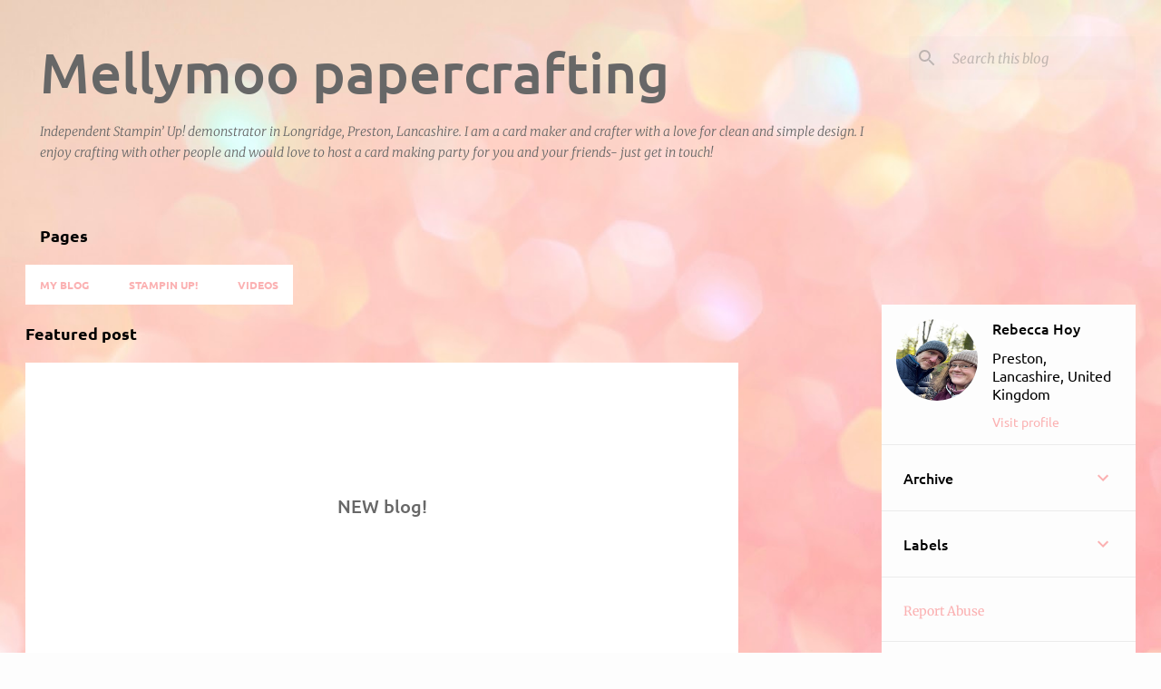

--- FILE ---
content_type: text/html; charset=UTF-8
request_url: https://mellymoopapercrafting.blogspot.com/
body_size: 46205
content:
<!DOCTYPE html>
<html dir='ltr' lang='en-GB'>
<head>
<meta content='width=device-width, initial-scale=1' name='viewport'/>
<title>Mellymoo papercrafting</title>
<meta content='text/html; charset=UTF-8' http-equiv='Content-Type'/>
<!-- Chrome, Firefox OS and Opera -->
<meta content='#fdfdfd' name='theme-color'/>
<!-- Windows Phone -->
<meta content='#fdfdfd' name='msapplication-navbutton-color'/>
<meta content='blogger' name='generator'/>
<link href='https://mellymoopapercrafting.blogspot.com/favicon.ico' rel='icon' type='image/x-icon'/>
<link href='http://mellymoopapercrafting.blogspot.com/' rel='canonical'/>
<link rel="alternate" type="application/atom+xml" title="Mellymoo papercrafting - Atom" href="https://mellymoopapercrafting.blogspot.com/feeds/posts/default" />
<link rel="alternate" type="application/rss+xml" title="Mellymoo papercrafting - RSS" href="https://mellymoopapercrafting.blogspot.com/feeds/posts/default?alt=rss" />
<link rel="service.post" type="application/atom+xml" title="Mellymoo papercrafting - Atom" href="https://www.blogger.com/feeds/1447978589069471079/posts/default" />
<link rel="me" href="https://www.blogger.com/profile/11875446209007346118" />
<!--Can't find substitution for tag [blog.ieCssRetrofitLinks]-->
<meta content='I am an independent Stampin’ Up! Demonstrator based in Longridge, near Preston, Lancashire.' name='description'/>
<meta content='http://mellymoopapercrafting.blogspot.com/' property='og:url'/>
<meta content='Mellymoo papercrafting' property='og:title'/>
<meta content='I am an independent Stampin’ Up! Demonstrator based in Longridge, near Preston, Lancashire.' property='og:description'/>
<meta content='https://blogger.googleusercontent.com/img/b/R29vZ2xl/AVvXsEi16VpnEXmPJka9bKIZggr-953jxDRdKtda2_9YiVB21RQ0u7QJO9C0aMi7rLmvd9RGu2P0wZQQNZKBx9NpfR3hYs3hn3DKMM62ZCSVRoTkXQppJxsY6cC0G4jF8nx2jeJJz8rv9GdhB394/w1200-h630-p-k-no-nu/089DD4FB-3BB8-414D-8951-C400A0C11F8E_1_201_a.heic' property='og:image'/>
<meta content='https://blogger.googleusercontent.com/img/b/R29vZ2xl/AVvXsEjH5fwrxJaDWtcGLiHgtHmSfRz_C3KCJ7hthJCf9bstRJjXTwNliGnvx1MUF3kauTT7Z9jSXv-XAU0asdV8xBGufFSnYS060wPDvvnBOmpEmVNyfQuiki-7fMyuoGx0ByxDVkjOeGGdksQI/w1200-h630-p-k-no-nu/IMG_1193.jpeg' property='og:image'/>
<meta content='https://blogger.googleusercontent.com/img/b/R29vZ2xl/AVvXsEh5ETHkBLo_Ixb6dy2y3BJ63yNv_TOBiRg4lAE7PhNyo_187rEaahgMFeyXev3KNsUM7vBlBNtSsQh05V4VMMQi9nxUfGDb-PPLAjAbwYeCjnvpIJScJDOzEO4CReR13PSwontZsK9WStxE/w1200-h630-p-k-no-nu/IMG_4150.jpg' property='og:image'/>
<meta content='https://blogger.googleusercontent.com/img/b/R29vZ2xl/AVvXsEjV64MRjVhyphenhyphengCxz0bIs7DW0XlSFgnBWGIcvxouhwbJZ0MGsbkVb1OqaNhq2UJ6XUakItRwU_s7LFpcrQyUzxzIP5n8HIlc6YNf5VniBY6WFC8poFPQpV2-pwmGUi7uiRGNqAaeE6neoNQ4w/w1200-h630-p-k-no-nu/C10EBED0-148D-449C-96AF-271BFABB3D89.jpeg' property='og:image'/>
<meta content='https://blogger.googleusercontent.com/img/b/R29vZ2xl/AVvXsEgmVWf0qPJlq0g_IpWgxNm3X8TJa1faP28ucf-C0xFGB1FPOjbCAR_Y0ByIam9axr6sWHtXUUORckG7tPAsh86_JbQ0vrpJZ0FxKLNvCsA2ZwERxJeKHYR4RR5uUswQuVaysJIGVAC4qk_0/w1200-h630-p-k-no-nu/7E836EF2-6BE9-4FA2-BE48-A0E36E34ACF9.jpeg' property='og:image'/>
<meta content='https://blogger.googleusercontent.com/img/b/R29vZ2xl/AVvXsEgt1YvUl4zotLAfwWj53uWFae0obxR5Kv-u3idb_ptmMT_AtKK_GmeXqgnzaHDc5QFRVOijLmrbOGShyphenhyphen3HeKD-BPKXR_-r7hyKgKs-2_RA5fCfLzoheODcbxRmkPeH6uobYdmx0ZNP9jafQ/w1200-h630-p-k-no-nu/2020_AC_BACK_INSIDE_COVER_B.jpg' property='og:image'/>
<meta content='https://blogger.googleusercontent.com/img/b/R29vZ2xl/AVvXsEhl5PmdFp_6rm8Cpnlnz8f3WcdvdB0fsfqQVojw5qT1g1tRxLwGZNltr6OvYtUCRsh_K276i79DiniNyXCIaHV28F5XPTVh59zpvGUrj8IAcO3Q9PASkt39b2pxbK8fr5oTyhhyphenhyphenG7p5qSqp/w1200-h630-p-k-no-nu/408E5D04-06AA-4105-B381-0350A855128A.jpeg' property='og:image'/>
<meta content='https://blogger.googleusercontent.com/img/b/R29vZ2xl/AVvXsEgIhfTndkdKHUIhQXf0njJHC1C-mace1NZCxg6YksAmbAE4Y9dOb0uD_x1Qm4P57jqzgy-7s3ICfdBVAGQG0oMHAhXZsvQfu9sagQkI_0zJbaHhr4XJ0wtntsJqj8zmVlDN6B_a1UjuoMPl/w1200-h630-p-k-no-nu/6FFF8E96-8F64-4CB2-B113-0A47F01D66A9.png' property='og:image'/>
<meta content='https://blogger.googleusercontent.com/img/b/R29vZ2xl/AVvXsEiBYaoX0lNgrGq4pvcFjDF1LMQozX3dKQoPRnCn3M21Thb6M-GGsfEov580fRvSByF14RRcLzAgKqBmujcC4THaXBJV5DtYvpvlKLH2SRE1Bq-2CQBURD1YXlQFngo8RsZXcCR_F0LB2Hg7/w1200-h630-p-k-no-nu/516BCC15-694A-447A-ADA1-AC2A278314CB.jpeg' property='og:image'/>
<meta content='https://blogger.googleusercontent.com/img/b/R29vZ2xl/AVvXsEiGd23OmdAeEiCiJ_l7AeDfMgb0-_Z61vMCtCGrhEgxQdriGqXS8TOwSpgCFDMmCoROwvWNRFlz2qgExkyQ1Y1MJ_-1gcrx_Y-YfBxKuphZDH39ZiAHRgoxtBtZsaEWFaLpM1mKApIkZA19/w1200-h630-p-k-no-nu/4AACE400-D30D-4B7B-A4F9-1839C7DEDE53.jpeg' property='og:image'/>
<meta content='https://blogger.googleusercontent.com/img/b/R29vZ2xl/AVvXsEjlydME4UFcubX9Dd6Kv-wlRjLME4rTUONxq1G_n6N12v2gp_5Gh9P3SOg8Bra_9jGDJDwcL5S7EvdVqIJVJBjfB7fwkZNQmc6GdSb-sm-aT4qzy88YGjW-tedWS9zAPa0r-1O2NCjl_WJI/w1200-h630-p-k-no-nu/F14530EB-BC0F-47DB-A141-F04F1F50034F.jpeg' property='og:image'/>
<meta content='https://blogger.googleusercontent.com/img/b/R29vZ2xl/AVvXsEjtCf2T3W144J-GZJY7wcfgGuLvcwFxIMRd1-efizbXpJvtMatZYUG0-hVdw_j1MkZkR22V8QsMUcBIoXy0pUN7wPfE8IrhAGFPyP4uKmLKTJmDKRcAq4vwYMpXXAn6zemQUKN_BbKfoio0/w1200-h630-p-k-no-nu/E48404B3-5A17-4AEA-8D05-C9F3466E1405.jpeg' property='og:image'/>
<style type='text/css'>@font-face{font-family:'Merriweather';font-style:italic;font-weight:300;font-stretch:100%;font-display:swap;src:url(//fonts.gstatic.com/s/merriweather/v33/u-4c0qyriQwlOrhSvowK_l5-eTxCVx0ZbwLvKH2Gk9hLmp0v5yA-xXPqCzLvF-adrGGj.woff2)format('woff2');unicode-range:U+0460-052F,U+1C80-1C8A,U+20B4,U+2DE0-2DFF,U+A640-A69F,U+FE2E-FE2F;}@font-face{font-family:'Merriweather';font-style:italic;font-weight:300;font-stretch:100%;font-display:swap;src:url(//fonts.gstatic.com/s/merriweather/v33/u-4c0qyriQwlOrhSvowK_l5-eTxCVx0ZbwLvKH2Gk9hLmp0v5yA-xXPqCzLvF--drGGj.woff2)format('woff2');unicode-range:U+0301,U+0400-045F,U+0490-0491,U+04B0-04B1,U+2116;}@font-face{font-family:'Merriweather';font-style:italic;font-weight:300;font-stretch:100%;font-display:swap;src:url(//fonts.gstatic.com/s/merriweather/v33/u-4c0qyriQwlOrhSvowK_l5-eTxCVx0ZbwLvKH2Gk9hLmp0v5yA-xXPqCzLvF-SdrGGj.woff2)format('woff2');unicode-range:U+0102-0103,U+0110-0111,U+0128-0129,U+0168-0169,U+01A0-01A1,U+01AF-01B0,U+0300-0301,U+0303-0304,U+0308-0309,U+0323,U+0329,U+1EA0-1EF9,U+20AB;}@font-face{font-family:'Merriweather';font-style:italic;font-weight:300;font-stretch:100%;font-display:swap;src:url(//fonts.gstatic.com/s/merriweather/v33/u-4c0qyriQwlOrhSvowK_l5-eTxCVx0ZbwLvKH2Gk9hLmp0v5yA-xXPqCzLvF-WdrGGj.woff2)format('woff2');unicode-range:U+0100-02BA,U+02BD-02C5,U+02C7-02CC,U+02CE-02D7,U+02DD-02FF,U+0304,U+0308,U+0329,U+1D00-1DBF,U+1E00-1E9F,U+1EF2-1EFF,U+2020,U+20A0-20AB,U+20AD-20C0,U+2113,U+2C60-2C7F,U+A720-A7FF;}@font-face{font-family:'Merriweather';font-style:italic;font-weight:300;font-stretch:100%;font-display:swap;src:url(//fonts.gstatic.com/s/merriweather/v33/u-4c0qyriQwlOrhSvowK_l5-eTxCVx0ZbwLvKH2Gk9hLmp0v5yA-xXPqCzLvF-udrA.woff2)format('woff2');unicode-range:U+0000-00FF,U+0131,U+0152-0153,U+02BB-02BC,U+02C6,U+02DA,U+02DC,U+0304,U+0308,U+0329,U+2000-206F,U+20AC,U+2122,U+2191,U+2193,U+2212,U+2215,U+FEFF,U+FFFD;}@font-face{font-family:'Merriweather';font-style:italic;font-weight:400;font-stretch:100%;font-display:swap;src:url(//fonts.gstatic.com/s/merriweather/v33/u-4c0qyriQwlOrhSvowK_l5-eTxCVx0ZbwLvKH2Gk9hLmp0v5yA-xXPqCzLvF-adrGGj.woff2)format('woff2');unicode-range:U+0460-052F,U+1C80-1C8A,U+20B4,U+2DE0-2DFF,U+A640-A69F,U+FE2E-FE2F;}@font-face{font-family:'Merriweather';font-style:italic;font-weight:400;font-stretch:100%;font-display:swap;src:url(//fonts.gstatic.com/s/merriweather/v33/u-4c0qyriQwlOrhSvowK_l5-eTxCVx0ZbwLvKH2Gk9hLmp0v5yA-xXPqCzLvF--drGGj.woff2)format('woff2');unicode-range:U+0301,U+0400-045F,U+0490-0491,U+04B0-04B1,U+2116;}@font-face{font-family:'Merriweather';font-style:italic;font-weight:400;font-stretch:100%;font-display:swap;src:url(//fonts.gstatic.com/s/merriweather/v33/u-4c0qyriQwlOrhSvowK_l5-eTxCVx0ZbwLvKH2Gk9hLmp0v5yA-xXPqCzLvF-SdrGGj.woff2)format('woff2');unicode-range:U+0102-0103,U+0110-0111,U+0128-0129,U+0168-0169,U+01A0-01A1,U+01AF-01B0,U+0300-0301,U+0303-0304,U+0308-0309,U+0323,U+0329,U+1EA0-1EF9,U+20AB;}@font-face{font-family:'Merriweather';font-style:italic;font-weight:400;font-stretch:100%;font-display:swap;src:url(//fonts.gstatic.com/s/merriweather/v33/u-4c0qyriQwlOrhSvowK_l5-eTxCVx0ZbwLvKH2Gk9hLmp0v5yA-xXPqCzLvF-WdrGGj.woff2)format('woff2');unicode-range:U+0100-02BA,U+02BD-02C5,U+02C7-02CC,U+02CE-02D7,U+02DD-02FF,U+0304,U+0308,U+0329,U+1D00-1DBF,U+1E00-1E9F,U+1EF2-1EFF,U+2020,U+20A0-20AB,U+20AD-20C0,U+2113,U+2C60-2C7F,U+A720-A7FF;}@font-face{font-family:'Merriweather';font-style:italic;font-weight:400;font-stretch:100%;font-display:swap;src:url(//fonts.gstatic.com/s/merriweather/v33/u-4c0qyriQwlOrhSvowK_l5-eTxCVx0ZbwLvKH2Gk9hLmp0v5yA-xXPqCzLvF-udrA.woff2)format('woff2');unicode-range:U+0000-00FF,U+0131,U+0152-0153,U+02BB-02BC,U+02C6,U+02DA,U+02DC,U+0304,U+0308,U+0329,U+2000-206F,U+20AC,U+2122,U+2191,U+2193,U+2212,U+2215,U+FEFF,U+FFFD;}@font-face{font-family:'Merriweather';font-style:normal;font-weight:400;font-stretch:100%;font-display:swap;src:url(//fonts.gstatic.com/s/merriweather/v33/u-4D0qyriQwlOrhSvowK_l5UcA6zuSYEqOzpPe3HOZJ5eX1WtLaQwmYiScCmDxhtNOKl8yDr3icaGV31GvU.woff2)format('woff2');unicode-range:U+0460-052F,U+1C80-1C8A,U+20B4,U+2DE0-2DFF,U+A640-A69F,U+FE2E-FE2F;}@font-face{font-family:'Merriweather';font-style:normal;font-weight:400;font-stretch:100%;font-display:swap;src:url(//fonts.gstatic.com/s/merriweather/v33/u-4D0qyriQwlOrhSvowK_l5UcA6zuSYEqOzpPe3HOZJ5eX1WtLaQwmYiScCmDxhtNOKl8yDr3icaEF31GvU.woff2)format('woff2');unicode-range:U+0301,U+0400-045F,U+0490-0491,U+04B0-04B1,U+2116;}@font-face{font-family:'Merriweather';font-style:normal;font-weight:400;font-stretch:100%;font-display:swap;src:url(//fonts.gstatic.com/s/merriweather/v33/u-4D0qyriQwlOrhSvowK_l5UcA6zuSYEqOzpPe3HOZJ5eX1WtLaQwmYiScCmDxhtNOKl8yDr3icaG131GvU.woff2)format('woff2');unicode-range:U+0102-0103,U+0110-0111,U+0128-0129,U+0168-0169,U+01A0-01A1,U+01AF-01B0,U+0300-0301,U+0303-0304,U+0308-0309,U+0323,U+0329,U+1EA0-1EF9,U+20AB;}@font-face{font-family:'Merriweather';font-style:normal;font-weight:400;font-stretch:100%;font-display:swap;src:url(//fonts.gstatic.com/s/merriweather/v33/u-4D0qyriQwlOrhSvowK_l5UcA6zuSYEqOzpPe3HOZJ5eX1WtLaQwmYiScCmDxhtNOKl8yDr3icaGl31GvU.woff2)format('woff2');unicode-range:U+0100-02BA,U+02BD-02C5,U+02C7-02CC,U+02CE-02D7,U+02DD-02FF,U+0304,U+0308,U+0329,U+1D00-1DBF,U+1E00-1E9F,U+1EF2-1EFF,U+2020,U+20A0-20AB,U+20AD-20C0,U+2113,U+2C60-2C7F,U+A720-A7FF;}@font-face{font-family:'Merriweather';font-style:normal;font-weight:400;font-stretch:100%;font-display:swap;src:url(//fonts.gstatic.com/s/merriweather/v33/u-4D0qyriQwlOrhSvowK_l5UcA6zuSYEqOzpPe3HOZJ5eX1WtLaQwmYiScCmDxhtNOKl8yDr3icaFF31.woff2)format('woff2');unicode-range:U+0000-00FF,U+0131,U+0152-0153,U+02BB-02BC,U+02C6,U+02DA,U+02DC,U+0304,U+0308,U+0329,U+2000-206F,U+20AC,U+2122,U+2191,U+2193,U+2212,U+2215,U+FEFF,U+FFFD;}@font-face{font-family:'Ubuntu';font-style:normal;font-weight:400;font-display:swap;src:url(//fonts.gstatic.com/s/ubuntu/v21/4iCs6KVjbNBYlgoKcg72j00.woff2)format('woff2');unicode-range:U+0460-052F,U+1C80-1C8A,U+20B4,U+2DE0-2DFF,U+A640-A69F,U+FE2E-FE2F;}@font-face{font-family:'Ubuntu';font-style:normal;font-weight:400;font-display:swap;src:url(//fonts.gstatic.com/s/ubuntu/v21/4iCs6KVjbNBYlgoKew72j00.woff2)format('woff2');unicode-range:U+0301,U+0400-045F,U+0490-0491,U+04B0-04B1,U+2116;}@font-face{font-family:'Ubuntu';font-style:normal;font-weight:400;font-display:swap;src:url(//fonts.gstatic.com/s/ubuntu/v21/4iCs6KVjbNBYlgoKcw72j00.woff2)format('woff2');unicode-range:U+1F00-1FFF;}@font-face{font-family:'Ubuntu';font-style:normal;font-weight:400;font-display:swap;src:url(//fonts.gstatic.com/s/ubuntu/v21/4iCs6KVjbNBYlgoKfA72j00.woff2)format('woff2');unicode-range:U+0370-0377,U+037A-037F,U+0384-038A,U+038C,U+038E-03A1,U+03A3-03FF;}@font-face{font-family:'Ubuntu';font-style:normal;font-weight:400;font-display:swap;src:url(//fonts.gstatic.com/s/ubuntu/v21/4iCs6KVjbNBYlgoKcQ72j00.woff2)format('woff2');unicode-range:U+0100-02BA,U+02BD-02C5,U+02C7-02CC,U+02CE-02D7,U+02DD-02FF,U+0304,U+0308,U+0329,U+1D00-1DBF,U+1E00-1E9F,U+1EF2-1EFF,U+2020,U+20A0-20AB,U+20AD-20C0,U+2113,U+2C60-2C7F,U+A720-A7FF;}@font-face{font-family:'Ubuntu';font-style:normal;font-weight:400;font-display:swap;src:url(//fonts.gstatic.com/s/ubuntu/v21/4iCs6KVjbNBYlgoKfw72.woff2)format('woff2');unicode-range:U+0000-00FF,U+0131,U+0152-0153,U+02BB-02BC,U+02C6,U+02DA,U+02DC,U+0304,U+0308,U+0329,U+2000-206F,U+20AC,U+2122,U+2191,U+2193,U+2212,U+2215,U+FEFF,U+FFFD;}@font-face{font-family:'Ubuntu';font-style:normal;font-weight:500;font-display:swap;src:url(//fonts.gstatic.com/s/ubuntu/v21/4iCv6KVjbNBYlgoCjC3jvWyNL4U.woff2)format('woff2');unicode-range:U+0460-052F,U+1C80-1C8A,U+20B4,U+2DE0-2DFF,U+A640-A69F,U+FE2E-FE2F;}@font-face{font-family:'Ubuntu';font-style:normal;font-weight:500;font-display:swap;src:url(//fonts.gstatic.com/s/ubuntu/v21/4iCv6KVjbNBYlgoCjC3jtGyNL4U.woff2)format('woff2');unicode-range:U+0301,U+0400-045F,U+0490-0491,U+04B0-04B1,U+2116;}@font-face{font-family:'Ubuntu';font-style:normal;font-weight:500;font-display:swap;src:url(//fonts.gstatic.com/s/ubuntu/v21/4iCv6KVjbNBYlgoCjC3jvGyNL4U.woff2)format('woff2');unicode-range:U+1F00-1FFF;}@font-face{font-family:'Ubuntu';font-style:normal;font-weight:500;font-display:swap;src:url(//fonts.gstatic.com/s/ubuntu/v21/4iCv6KVjbNBYlgoCjC3js2yNL4U.woff2)format('woff2');unicode-range:U+0370-0377,U+037A-037F,U+0384-038A,U+038C,U+038E-03A1,U+03A3-03FF;}@font-face{font-family:'Ubuntu';font-style:normal;font-weight:500;font-display:swap;src:url(//fonts.gstatic.com/s/ubuntu/v21/4iCv6KVjbNBYlgoCjC3jvmyNL4U.woff2)format('woff2');unicode-range:U+0100-02BA,U+02BD-02C5,U+02C7-02CC,U+02CE-02D7,U+02DD-02FF,U+0304,U+0308,U+0329,U+1D00-1DBF,U+1E00-1E9F,U+1EF2-1EFF,U+2020,U+20A0-20AB,U+20AD-20C0,U+2113,U+2C60-2C7F,U+A720-A7FF;}@font-face{font-family:'Ubuntu';font-style:normal;font-weight:500;font-display:swap;src:url(//fonts.gstatic.com/s/ubuntu/v21/4iCv6KVjbNBYlgoCjC3jsGyN.woff2)format('woff2');unicode-range:U+0000-00FF,U+0131,U+0152-0153,U+02BB-02BC,U+02C6,U+02DA,U+02DC,U+0304,U+0308,U+0329,U+2000-206F,U+20AC,U+2122,U+2191,U+2193,U+2212,U+2215,U+FEFF,U+FFFD;}@font-face{font-family:'Ubuntu';font-style:normal;font-weight:700;font-display:swap;src:url(//fonts.gstatic.com/s/ubuntu/v21/4iCv6KVjbNBYlgoCxCvjvWyNL4U.woff2)format('woff2');unicode-range:U+0460-052F,U+1C80-1C8A,U+20B4,U+2DE0-2DFF,U+A640-A69F,U+FE2E-FE2F;}@font-face{font-family:'Ubuntu';font-style:normal;font-weight:700;font-display:swap;src:url(//fonts.gstatic.com/s/ubuntu/v21/4iCv6KVjbNBYlgoCxCvjtGyNL4U.woff2)format('woff2');unicode-range:U+0301,U+0400-045F,U+0490-0491,U+04B0-04B1,U+2116;}@font-face{font-family:'Ubuntu';font-style:normal;font-weight:700;font-display:swap;src:url(//fonts.gstatic.com/s/ubuntu/v21/4iCv6KVjbNBYlgoCxCvjvGyNL4U.woff2)format('woff2');unicode-range:U+1F00-1FFF;}@font-face{font-family:'Ubuntu';font-style:normal;font-weight:700;font-display:swap;src:url(//fonts.gstatic.com/s/ubuntu/v21/4iCv6KVjbNBYlgoCxCvjs2yNL4U.woff2)format('woff2');unicode-range:U+0370-0377,U+037A-037F,U+0384-038A,U+038C,U+038E-03A1,U+03A3-03FF;}@font-face{font-family:'Ubuntu';font-style:normal;font-weight:700;font-display:swap;src:url(//fonts.gstatic.com/s/ubuntu/v21/4iCv6KVjbNBYlgoCxCvjvmyNL4U.woff2)format('woff2');unicode-range:U+0100-02BA,U+02BD-02C5,U+02C7-02CC,U+02CE-02D7,U+02DD-02FF,U+0304,U+0308,U+0329,U+1D00-1DBF,U+1E00-1E9F,U+1EF2-1EFF,U+2020,U+20A0-20AB,U+20AD-20C0,U+2113,U+2C60-2C7F,U+A720-A7FF;}@font-face{font-family:'Ubuntu';font-style:normal;font-weight:700;font-display:swap;src:url(//fonts.gstatic.com/s/ubuntu/v21/4iCv6KVjbNBYlgoCxCvjsGyN.woff2)format('woff2');unicode-range:U+0000-00FF,U+0131,U+0152-0153,U+02BB-02BC,U+02C6,U+02DA,U+02DC,U+0304,U+0308,U+0329,U+2000-206F,U+20AC,U+2122,U+2191,U+2193,U+2212,U+2215,U+FEFF,U+FFFD;}</style>
<style id='page-skin-1' type='text/css'><!--
/*! normalize.css v8.0.0 | MIT License | github.com/necolas/normalize.css */html{line-height:1.15;-webkit-text-size-adjust:100%}body{margin:0}h1{font-size:2em;margin:.67em 0}hr{box-sizing:content-box;height:0;overflow:visible}pre{font-family:monospace,monospace;font-size:1em}a{background-color:transparent}abbr[title]{border-bottom:none;text-decoration:underline;text-decoration:underline dotted}b,strong{font-weight:bolder}code,kbd,samp{font-family:monospace,monospace;font-size:1em}small{font-size:80%}sub,sup{font-size:75%;line-height:0;position:relative;vertical-align:baseline}sub{bottom:-0.25em}sup{top:-0.5em}img{border-style:none}button,input,optgroup,select,textarea{font-family:inherit;font-size:100%;line-height:1.15;margin:0}button,input{overflow:visible}button,select{text-transform:none}button,[type="button"],[type="reset"],[type="submit"]{-webkit-appearance:button}button::-moz-focus-inner,[type="button"]::-moz-focus-inner,[type="reset"]::-moz-focus-inner,[type="submit"]::-moz-focus-inner{border-style:none;padding:0}button:-moz-focusring,[type="button"]:-moz-focusring,[type="reset"]:-moz-focusring,[type="submit"]:-moz-focusring{outline:1px dotted ButtonText}fieldset{padding:.35em .75em .625em}legend{box-sizing:border-box;color:inherit;display:table;max-width:100%;padding:0;white-space:normal}progress{vertical-align:baseline}textarea{overflow:auto}[type="checkbox"],[type="radio"]{box-sizing:border-box;padding:0}[type="number"]::-webkit-inner-spin-button,[type="number"]::-webkit-outer-spin-button{height:auto}[type="search"]{-webkit-appearance:textfield;outline-offset:-2px}[type="search"]::-webkit-search-decoration{-webkit-appearance:none}::-webkit-file-upload-button{-webkit-appearance:button;font:inherit}details{display:block}summary{display:list-item}template{display:none}[hidden]{display:none}
/*!************************************************
* Blogger Template Style
* Name: Emporio
**************************************************/
body{
word-wrap:break-word;
overflow-wrap:break-word;
word-break:break-word
}
.hidden{
display:none
}
.invisible{
visibility:hidden
}
.container:after,.float-container:after{
clear:both;
content:"";
display:table
}
.clearboth{
clear:both
}
#comments .comment .comment-actions,.subscribe-popup .FollowByEmail .follow-by-email-submit{
background:transparent;
border:0;
box-shadow:none;
color:#fbb1b2;
cursor:pointer;
font-size:14px;
font-weight:700;
outline:none;
text-decoration:none;
text-transform:uppercase;
width:auto
}
.dim-overlay{
height:100vh;
left:0;
position:fixed;
top:0;
width:100%
}
#sharing-dim-overlay{
background-color:transparent
}
input::-ms-clear{
display:none
}
.blogger-logo,.svg-icon-24.blogger-logo{
fill:#ff9800;
opacity:1
}
.skip-navigation{
background-color:#fff;
box-sizing:border-box;
color:#000;
display:block;
height:0;
left:0;
line-height:50px;
overflow:hidden;
padding-top:0;
position:fixed;
text-align:center;
top:0;
-webkit-transition:box-shadow .3s,height .3s,padding-top .3s;
transition:box-shadow .3s,height .3s,padding-top .3s;
width:100%;
z-index:900
}
.skip-navigation:focus{
box-shadow:0 4px 5px 0 rgba(0,0,0,.14),0 1px 10px 0 rgba(0,0,0,.12),0 2px 4px -1px rgba(0,0,0,.2);
height:50px
}
#main{
outline:none
}
.main-heading{
clip:rect(1px,1px,1px,1px);
border:0;
height:1px;
overflow:hidden;
padding:0;
position:absolute;
width:1px
}
.Attribution{
margin-top:1em;
text-align:center
}
.Attribution .blogger img,.Attribution .blogger svg{
vertical-align:bottom
}
.Attribution .blogger img{
margin-right:.5em
}
.Attribution div{
line-height:24px;
margin-top:.5em
}
.Attribution .copyright,.Attribution .image-attribution{
font-size:.7em;
margin-top:1.5em
}
.bg-photo{
background-attachment:scroll!important
}
body .CSS_LIGHTBOX{
z-index:900
}
.extendable .show-less,.extendable .show-more{
border-color:#fbb1b2;
color:#fbb1b2;
margin-top:8px
}
.extendable .show-less.hidden,.extendable .show-more.hidden,.inline-ad{
display:none
}
.inline-ad{
max-width:100%;
overflow:hidden
}
.adsbygoogle{
display:block
}
#cookieChoiceInfo{
bottom:0;
top:auto
}
iframe.b-hbp-video{
border:0
}
.post-body iframe{
max-width:100%
}
.post-body a[imageanchor="1"]{
display:inline-block
}
.byline{
margin-right:1em
}
.byline:last-child{
margin-right:0
}
.link-copied-dialog{
max-width:520px;
outline:0
}
.link-copied-dialog .modal-dialog-buttons{
margin-top:8px
}
.link-copied-dialog .goog-buttonset-default{
background:transparent;
border:0
}
.link-copied-dialog .goog-buttonset-default:focus{
outline:0
}
.paging-control-container{
margin-bottom:16px
}
.paging-control-container .paging-control{
display:inline-block
}
.paging-control-container .comment-range-text:after,.paging-control-container .paging-control{
color:#fbb1b2
}
.paging-control-container .comment-range-text,.paging-control-container .paging-control{
margin-right:8px
}
.paging-control-container .comment-range-text:after,.paging-control-container .paging-control:after{
padding-left:8px;
content:"\b7";
cursor:default;
pointer-events:none
}
.paging-control-container .comment-range-text:last-child:after,.paging-control-container .paging-control:last-child:after{
content:none
}
.byline.reactions iframe{
height:20px
}
.b-notification{
background-color:#fff;
border-bottom:1px solid #000;
box-sizing:border-box;
color:#000;
padding:16px 32px;
text-align:center
}
.b-notification.visible{
-webkit-transition:margin-top .3s cubic-bezier(.4,0,.2,1);
transition:margin-top .3s cubic-bezier(.4,0,.2,1)
}
.b-notification.invisible{
position:absolute
}
.b-notification-close{
position:absolute;
right:8px;
top:8px
}
.no-posts-message{
line-height:40px;
text-align:center
}
@media screen and (max-width:745px){
body.item-view .post-body a[imageanchor="1"][style*="float: left;"],body.item-view .post-body a[imageanchor="1"][style*="float: right;"]{
clear:none!important;
float:none!important
}
body.item-view .post-body a[imageanchor="1"] img{
display:block;
height:auto;
margin:0 auto
}
body.item-view .post-body>.separator:first-child>a[imageanchor="1"]:first-child{
margin-top:20px
}
.post-body a[imageanchor]{
display:block
}
body.item-view .post-body a[imageanchor="1"]{
margin-left:0!important;
margin-right:0!important
}
body.item-view .post-body a[imageanchor="1"]+a[imageanchor="1"]{
margin-top:16px
}
}
.item-control{
display:none
}
#comments{
border-top:1px dashed rgba(0,0,0,.54);
margin-top:20px;
padding:20px
}
#comments .comment-thread ol{
padding-left:0;
margin:0;
padding-left:0
}
#comments .comment .comment-replybox-single,#comments .comment-thread .comment-replies{
margin-left:60px
}
#comments .comment-thread .thread-count{
display:none
}
#comments .comment{
list-style-type:none;
padding:0 0 30px;
position:relative
}
#comments .comment .comment{
padding-bottom:8px
}
.comment .avatar-image-container{
position:absolute
}
.comment .avatar-image-container img{
border-radius:50%
}
.avatar-image-container svg,.comment .avatar-image-container .avatar-icon{
fill:#fbb1b2;
border:1px solid #fbb1b2;
border-radius:50%;
box-sizing:border-box;
height:35px;
margin:0;
padding:7px;
width:35px
}
.comment .comment-block{
margin-left:60px;
margin-top:10px;
padding-bottom:0
}
#comments .comment-author-header-wrapper{
margin-left:40px
}
#comments .comment .thread-expanded .comment-block{
padding-bottom:20px
}
#comments .comment .comment-header .user,#comments .comment .comment-header .user a{
color:#686868;
font-style:normal;
font-weight:700
}
#comments .comment .comment-actions{
bottom:0;
margin-bottom:15px;
position:absolute
}
#comments .comment .comment-actions>*{
margin-right:8px
}
#comments .comment .comment-header .datetime{
margin-left:8px;
bottom:0;
display:inline-block;
font-size:13px;
font-style:italic
}
#comments .comment .comment-footer .comment-timestamp a,#comments .comment .comment-header .datetime,#comments .comment .comment-header .datetime a{
color:rgba(104,104,104,.54)
}
#comments .comment .comment-content,.comment .comment-body{
margin-top:12px;
word-break:break-word
}
.comment-body{
margin-bottom:12px
}
#comments.embed[data-num-comments="0"]{
border:0;
margin-top:0;
padding-top:0
}
#comment-editor-src,#comments.embed[data-num-comments="0"] #comment-post-message,#comments.embed[data-num-comments="0"] div.comment-form>p,#comments.embed[data-num-comments="0"] p.comment-footer{
display:none
}
.comments .comments-content .loadmore.loaded{
max-height:0;
opacity:0;
overflow:hidden
}
.extendable .remaining-items{
height:0;
overflow:hidden;
-webkit-transition:height .3s cubic-bezier(.4,0,.2,1);
transition:height .3s cubic-bezier(.4,0,.2,1)
}
.extendable .remaining-items.expanded{
height:auto
}
.svg-icon-24,.svg-icon-24-button{
cursor:pointer;
height:24px;
min-width:24px;
width:24px
}
.touch-icon{
margin:-12px;
padding:12px
}
.touch-icon:active,.touch-icon:focus{
background-color:hsla(0,0%,60%,.4);
border-radius:50%
}
svg:not(:root).touch-icon{
overflow:visible
}
html[dir=rtl] .rtl-reversible-icon{
-webkit-transform:scaleX(-1);
transform:scaleX(-1)
}
.svg-icon-24-button,.touch-icon-button{
background:transparent;
border:0;
margin:0;
outline:none;
padding:0
}
.touch-icon-button .touch-icon:active,.touch-icon-button .touch-icon:focus{
background-color:transparent
}
.touch-icon-button:active .touch-icon,.touch-icon-button:focus .touch-icon{
background-color:hsla(0,0%,60%,.4);
border-radius:50%
}
.Profile .default-avatar-wrapper .avatar-icon{
fill:#fbb1b2;
border:1px solid #fbb1b2;
border-radius:50%;
box-sizing:border-box;
margin:0
}
.Profile .individual .default-avatar-wrapper .avatar-icon{
padding:25px
}
.Profile .individual .avatar-icon,.Profile .individual .profile-img{
height:90px;
width:90px
}
.Profile .team .default-avatar-wrapper .avatar-icon{
padding:8px
}
.Profile .team .avatar-icon,.Profile .team .default-avatar-wrapper,.Profile .team .profile-img{
height:40px;
width:40px
}
.snippet-container{
margin:0;
overflow:hidden;
position:relative
}
.snippet-fade{
right:0;
bottom:0;
box-sizing:border-box;
position:absolute;
width:96px
}
.snippet-fade:after{
content:"\2026";
float:right
}
.centered-top-container.sticky{
left:0;
position:fixed;
right:0;
top:0;
-webkit-transition-duration:.2s;
transition-duration:.2s;
-webkit-transition-property:opacity,-webkit-transform;
transition-property:opacity,-webkit-transform;
transition-property:transform,opacity;
transition-property:transform,opacity,-webkit-transform;
-webkit-transition-timing-function:cubic-bezier(.4,0,.2,1);
transition-timing-function:cubic-bezier(.4,0,.2,1);
width:auto;
z-index:8
}
.centered-top-placeholder{
display:none
}
.collapsed-header .centered-top-placeholder{
display:block
}
.centered-top-container .Header .replaced h1,.centered-top-placeholder .Header .replaced h1{
display:none
}
.centered-top-container.sticky .Header .replaced h1{
display:block
}
.centered-top-container.sticky .Header .header-widget{
background:none
}
.centered-top-container.sticky .Header .header-image-wrapper{
display:none
}
.centered-top-container img,.centered-top-placeholder img{
max-width:100%
}
.collapsible{
-webkit-transition:height .3s cubic-bezier(.4,0,.2,1);
transition:height .3s cubic-bezier(.4,0,.2,1)
}
.collapsible,.collapsible>summary{
display:block;
overflow:hidden
}
.collapsible>:not(summary){
display:none
}
.collapsible[open]>:not(summary){
display:block
}
.collapsible:focus,.collapsible>summary:focus{
outline:none
}
.collapsible>summary{
cursor:pointer;
display:block;
padding:0
}
.collapsible:focus>summary,.collapsible>summary:focus{
background-color:transparent
}
.collapsible>summary::-webkit-details-marker{
display:none
}
.collapsible-title{
-webkit-box-align:center;
align-items:center;
display:-webkit-box;
display:flex
}
.collapsible-title .title{
-webkit-box-flex:1;
-webkit-box-ordinal-group:1;
flex:1 1 auto;
order:0;
overflow:hidden;
text-overflow:ellipsis;
white-space:nowrap
}
.collapsible-title .chevron-down,.collapsible[open] .collapsible-title .chevron-up{
display:block
}
.collapsible-title .chevron-up,.collapsible[open] .collapsible-title .chevron-down{
display:none
}
.flat-button{
border-radius:2px;
font-weight:700;
margin:-8px;
padding:8px;
text-transform:uppercase
}
.flat-button,.flat-icon-button{
cursor:pointer;
display:inline-block
}
.flat-icon-button{
background:transparent;
border:0;
box-sizing:content-box;
line-height:0;
margin:-12px;
outline:none;
padding:12px
}
.flat-icon-button,.flat-icon-button .splash-wrapper{
border-radius:50%
}
.flat-icon-button .splash.animate{
-webkit-animation-duration:.3s;
animation-duration:.3s
}
body#layout .bg-photo,body#layout .bg-photo-overlay{
display:none
}
body#layout .centered{
max-width:954px
}
body#layout .navigation{
display:none
}
body#layout .sidebar-container{
display:inline-block;
width:40%
}
body#layout .hamburger-menu,body#layout .search{
display:none
}
.overflowable-container{
max-height:44px;
overflow:hidden;
position:relative
}
.overflow-button{
cursor:pointer
}
#overflowable-dim-overlay{
background:transparent
}
.overflow-popup{
background-color:#ffffff;
box-shadow:0 2px 2px 0 rgba(0,0,0,.14),0 3px 1px -2px rgba(0,0,0,.2),0 1px 5px 0 rgba(0,0,0,.12);
left:0;
max-width:calc(100% - 32px);
position:absolute;
top:0;
visibility:hidden;
z-index:101
}
.overflow-popup ul{
list-style:none
}
.overflow-popup .tabs li,.overflow-popup li{
display:block;
height:auto
}
.overflow-popup .tabs li{
padding-left:0;
padding-right:0
}
.overflow-button.hidden,.overflow-popup .tabs li.hidden,.overflow-popup li.hidden,.widget.Sharing .sharing-button{
display:none
}
.widget.Sharing .sharing-buttons li{
padding:0
}
.widget.Sharing .sharing-buttons li span{
display:none
}
.post-share-buttons{
position:relative
}
.sharing-open.touch-icon-button:active .touch-icon,.sharing-open.touch-icon-button:focus .touch-icon{
background-color:transparent
}
.share-buttons{
background-color:#ffffff;
border-radius:2px;
box-shadow:0 2px 2px 0 rgba(0,0,0,.14),0 3px 1px -2px rgba(0,0,0,.2),0 1px 5px 0 rgba(0,0,0,.12);
color:#000000;
list-style:none;
margin:0;
min-width:200px;
padding:8px 0;
position:absolute;
top:-11px;
z-index:101
}
.share-buttons.hidden{
display:none
}
.sharing-button{
background:transparent;
border:0;
cursor:pointer;
margin:0;
outline:none;
padding:0
}
.share-buttons li{
height:48px;
margin:0
}
.share-buttons li:last-child{
margin-bottom:0
}
.share-buttons li .sharing-platform-button{
box-sizing:border-box;
cursor:pointer;
display:block;
height:100%;
margin-bottom:0;
padding:0 16px;
position:relative;
width:100%
}
.share-buttons li .sharing-platform-button:focus,.share-buttons li .sharing-platform-button:hover{
background-color:hsla(0,0%,50%,.1);
outline:none
}
.share-buttons li svg[class*=" sharing-"],.share-buttons li svg[class^=sharing-]{
position:absolute;
top:10px
}
.share-buttons li span.sharing-platform-button{
position:relative;
top:0
}
.share-buttons li .platform-sharing-text{
margin-left:56px;
display:block;
font-size:16px;
line-height:48px;
white-space:nowrap
}
.sidebar-container{
-webkit-overflow-scrolling:touch;
background-color:#fdfdfd;
max-width:280px;
overflow-y:auto;
-webkit-transition-duration:.3s;
transition-duration:.3s;
-webkit-transition-property:-webkit-transform;
transition-property:-webkit-transform;
transition-property:transform;
transition-property:transform,-webkit-transform;
-webkit-transition-timing-function:cubic-bezier(0,0,.2,1);
transition-timing-function:cubic-bezier(0,0,.2,1);
width:280px;
z-index:101
}
.sidebar-container .navigation{
line-height:0;
padding:16px
}
.sidebar-container .sidebar-back{
cursor:pointer
}
.sidebar-container .widget{
background:none;
margin:0 16px;
padding:16px 0
}
.sidebar-container .widget .title{
color:#000000;
margin:0
}
.sidebar-container .widget ul{
list-style:none;
margin:0;
padding:0
}
.sidebar-container .widget ul ul{
margin-left:1em
}
.sidebar-container .widget li{
font-size:16px;
line-height:normal
}
.sidebar-container .widget+.widget{
border-top:1px solid rgba(102,102,102,0.118)
}
.BlogArchive li{
margin:16px 0
}
.BlogArchive li:last-child{
margin-bottom:0
}
.Label li a{
display:inline-block
}
.BlogArchive .post-count,.Label .label-count{
margin-left:.25em;
float:right
}
.BlogArchive .post-count:before,.Label .label-count:before{
content:"("
}
.BlogArchive .post-count:after,.Label .label-count:after{
content:")"
}
.widget.Translate .skiptranslate>div{
display:block!important
}
.widget.Profile .profile-link{
display:-webkit-box;
display:flex
}
.widget.Profile .team-member .default-avatar-wrapper,.widget.Profile .team-member .profile-img{
-webkit-box-flex:0;
margin-right:1em;
flex:0 0 auto
}
.widget.Profile .individual .profile-link{
-webkit-box-orient:vertical;
-webkit-box-direction:normal;
flex-direction:column
}
.widget.Profile .team .profile-link .profile-name{
-webkit-box-flex:1;
align-self:center;
display:block;
flex:1 1 auto
}
.dim-overlay{
background-color:rgba(0,0,0,.54)
}
body.sidebar-visible{
overflow-y:hidden
}
@media screen and (max-width:680px){
.sidebar-container{
bottom:0;
left:auto;
position:fixed;
right:0;
top:0
}
.sidebar-container.sidebar-invisible{
-webkit-transform:translateX(100%);
transform:translateX(100%);
-webkit-transition-timing-function:cubic-bezier(.4,0,.6,1);
transition-timing-function:cubic-bezier(.4,0,.6,1)
}
}
.dialog{
background:#ffffff;
box-shadow:0 2px 2px 0 rgba(0,0,0,.14),0 3px 1px -2px rgba(0,0,0,.2),0 1px 5px 0 rgba(0,0,0,.12);
box-sizing:border-box;
color:#000000;
padding:30px;
position:fixed;
text-align:center;
width:calc(100% - 24px);
z-index:101
}
.dialog input[type=email],.dialog input[type=text]{
background-color:transparent;
border:0;
border-bottom:1px solid rgba(0,0,0,.12);
color:#000000;
display:block;
font-family:Ubuntu, sans-serif;
font-size:16px;
line-height:24px;
margin:auto;
outline:none;
padding-bottom:7px;
text-align:center;
width:100%
}
.dialog input[type=email]::-webkit-input-placeholder,.dialog input[type=text]::-webkit-input-placeholder{
color:rgba(0,0,0,.5)
}
.dialog input[type=email]::-moz-placeholder,.dialog input[type=text]::-moz-placeholder{
color:rgba(0,0,0,.5)
}
.dialog input[type=email]:-ms-input-placeholder,.dialog input[type=text]:-ms-input-placeholder{
color:rgba(0,0,0,.5)
}
.dialog input[type=email]::-ms-input-placeholder,.dialog input[type=text]::-ms-input-placeholder{
color:rgba(0,0,0,.5)
}
.dialog input[type=email]::placeholder,.dialog input[type=text]::placeholder{
color:rgba(0,0,0,.5)
}
.dialog input[type=email]:focus,.dialog input[type=text]:focus{
border-bottom:2px solid #fbb1b2;
padding-bottom:6px
}
.dialog input.no-cursor{
color:transparent;
text-shadow:0 0 0 #000000
}
.dialog input.no-cursor:focus{
outline:none
}
.dialog input[type=submit]{
font-family:Ubuntu, sans-serif
}
.dialog .goog-buttonset-default{
color:#fbb1b2
}
.loading-spinner-large{
-webkit-animation:mspin-rotate 1568.63ms linear infinite;
animation:mspin-rotate 1568.63ms linear infinite;
height:48px;
overflow:hidden;
position:absolute;
width:48px;
z-index:200
}
.loading-spinner-large>div{
-webkit-animation:mspin-revrot 5332ms steps(4) infinite;
animation:mspin-revrot 5332ms steps(4) infinite
}
.loading-spinner-large>div>div{
-webkit-animation:mspin-singlecolor-large-film 1333ms steps(81) infinite;
animation:mspin-singlecolor-large-film 1333ms steps(81) infinite;
background-size:100%;
height:48px;
width:3888px
}
.mspin-black-large>div>div,.mspin-grey_54-large>div>div{
background-image:url(https://www.blogblog.com/indie/mspin_black_large.svg)
}
.mspin-white-large>div>div{
background-image:url(https://www.blogblog.com/indie/mspin_white_large.svg)
}
.mspin-grey_54-large{
opacity:.54
}
@-webkit-keyframes mspin-singlecolor-large-film{
0%{
-webkit-transform:translateX(0);
transform:translateX(0)
}
to{
-webkit-transform:translateX(-3888px);
transform:translateX(-3888px)
}
}
@keyframes mspin-singlecolor-large-film{
0%{
-webkit-transform:translateX(0);
transform:translateX(0)
}
to{
-webkit-transform:translateX(-3888px);
transform:translateX(-3888px)
}
}
@-webkit-keyframes mspin-rotate{
0%{
-webkit-transform:rotate(0deg);
transform:rotate(0deg)
}
to{
-webkit-transform:rotate(1turn);
transform:rotate(1turn)
}
}
@keyframes mspin-rotate{
0%{
-webkit-transform:rotate(0deg);
transform:rotate(0deg)
}
to{
-webkit-transform:rotate(1turn);
transform:rotate(1turn)
}
}
@-webkit-keyframes mspin-revrot{
0%{
-webkit-transform:rotate(0deg);
transform:rotate(0deg)
}
to{
-webkit-transform:rotate(-1turn);
transform:rotate(-1turn)
}
}
@keyframes mspin-revrot{
0%{
-webkit-transform:rotate(0deg);
transform:rotate(0deg)
}
to{
-webkit-transform:rotate(-1turn);
transform:rotate(-1turn)
}
}
.subscribe-popup{
max-width:364px
}
.subscribe-popup h3{
color:#686868;
font-size:1.8em;
margin-top:0
}
.subscribe-popup .FollowByEmail h3{
display:none
}
.subscribe-popup .FollowByEmail .follow-by-email-submit{
color:#fbb1b2;
display:inline-block;
margin:24px auto 0;
white-space:normal;
width:auto
}
.subscribe-popup .FollowByEmail .follow-by-email-submit:disabled{
cursor:default;
opacity:.3
}
@media (max-width:800px){
.blog-name div.widget.Subscribe{
margin-bottom:16px
}
body.item-view .blog-name div.widget.Subscribe{
margin:8px auto 16px;
width:100%
}
}
.sidebar-container .svg-icon-24{
fill:#fbb1b2
}
.centered-top .svg-icon-24{
fill:#fbb1b2
}
.centered-bottom .svg-icon-24.touch-icon,.centered-bottom a .svg-icon-24,.centered-bottom button .svg-icon-24{
fill:#fbb1b2
}
.post-wrapper .svg-icon-24.touch-icon,.post-wrapper a .svg-icon-24,.post-wrapper button .svg-icon-24{
fill:#fbb1b2
}
.centered-bottom .share-buttons .svg-icon-24,.share-buttons .svg-icon-24{
fill:#fbb1b2
}
.svg-icon-24.hamburger-menu{
fill:#fbb1b2
}
body#layout .page_body{
padding:0;
position:relative;
top:0
}
body#layout .page{
display:inline-block;
left:inherit;
position:relative;
vertical-align:top;
width:540px
}
body{
background:#fbb1b2 url(https://themes.googleusercontent.com/image?id=1IgO1wWgj0K_rUZAoQza9BXyXF8I_PEFrP-DP9u0fUqePLlRNOTLtrSyYQglz9OZfPNqD) repeat fixed top center /* Credit: merrymoonmary (http://www.istockphoto.com/portfolio/merrymoonmary?platform=blogger) */;
background-color:#fdfdfd;
background-size:cover;
font:400 16px Ubuntu, sans-serif;
margin:0;
min-height:100vh
}
body,h3,h3.title{
color:#000000
}
.post-wrapper .post-title,.post-wrapper .post-title a,.post-wrapper .post-title a:hover,.post-wrapper .post-title a:visited{
color:#686868
}
a{
color:#fbb1b2;
text-decoration:none
}
a:visited{
color:#fbb1b2
}
a:hover{
color:#fbb1b2
}
blockquote{
color:#6f6f6f;
font:400 16px Ubuntu, sans-serif;
font-size:x-large;
font-style:italic;
font-weight:300;
text-align:center
}
.dim-overlay{
z-index:100
}
.page{
-webkit-box-orient:vertical;
-webkit-box-direction:normal;
box-sizing:border-box;
display:-webkit-box;
display:flex;
flex-direction:column;
min-height:100vh;
padding-bottom:1em
}
.page>*{
-webkit-box-flex:0;
flex:0 0 auto
}
.page>#footer{
margin-top:auto
}
.bg-photo-container{
overflow:hidden
}
.bg-photo-container,.bg-photo-container .bg-photo{
height:464px;
width:100%
}
.bg-photo-container .bg-photo{
background-position:50%;
background-size:cover;
z-index:-1
}
.centered{
margin:0 auto;
position:relative;
width:1482px
}
.centered .main,.centered .main-container{
float:left
}
.centered .main{
padding-bottom:1em
}
.centered .centered-bottom:after{
clear:both;
content:"";
display:table
}
@media (min-width:1626px){
.page_body.has-vertical-ads .centered{
width:1625px
}
}
@media (min-width:1225px) and (max-width:1482px){
.centered{
width:1081px
}
}
@media (min-width:1225px) and (max-width:1625px){
.page_body.has-vertical-ads .centered{
width:1224px
}
}
@media (max-width:1224px){
.centered{
width:680px
}
}
@media (max-width:680px){
.centered{
max-width:600px;
width:100%
}
}
.feed-view .post-wrapper.hero,.main,.main-container,.post-filter-message,.top-nav .section{
width:1187px
}
@media (min-width:1225px) and (max-width:1482px){
.feed-view .post-wrapper.hero,.main,.main-container,.post-filter-message,.top-nav .section{
width:786px
}
}
@media (min-width:1225px) and (max-width:1625px){
.feed-view .page_body.has-vertical-ads .post-wrapper.hero,.page_body.has-vertical-ads .feed-view .post-wrapper.hero,.page_body.has-vertical-ads .main,.page_body.has-vertical-ads .main-container,.page_body.has-vertical-ads .post-filter-message,.page_body.has-vertical-ads .top-nav .section{
width:786px
}
}
@media (max-width:1224px){
.feed-view .post-wrapper.hero,.main,.main-container,.post-filter-message,.top-nav .section{
width:auto
}
}
.widget .title{
font-size:18px;
line-height:28px;
margin:18px 0
}
.extendable .show-less,.extendable .show-more{
color:#fbb1b2;
cursor:pointer;
font:500 12px Ubuntu, sans-serif;
margin:0 -16px;
padding:16px;
text-transform:uppercase
}
.widget.Profile{
font:400 16px Ubuntu, sans-serif
}
.sidebar-container .widget.Profile{
padding:16px
}
.widget.Profile h2{
display:none
}
.widget.Profile .title{
margin:16px 32px
}
.widget.Profile .profile-img{
border-radius:50%
}
.widget.Profile .individual{
display:-webkit-box;
display:flex
}
.widget.Profile .individual .profile-info{
margin-left:16px;
align-self:center
}
.widget.Profile .profile-datablock{
margin-bottom:.75em;
margin-top:0
}
.widget.Profile .profile-link{
background-image:none!important;
font-family:inherit;
max-width:100%;
overflow:hidden
}
.widget.Profile .individual .profile-link{
display:block;
margin:0 -10px;
padding:0 10px
}
.widget.Profile .individual .profile-data a.profile-link.g-profile,.widget.Profile .team a.profile-link.g-profile .profile-name{
color:#000000;
font:500 16px Ubuntu, sans-serif;
margin-bottom:.75em
}
.widget.Profile .individual .profile-data a.profile-link.g-profile{
line-height:1.25
}
.widget.Profile .individual>a:first-child{
flex-shrink:0
}
.widget.Profile dd{
margin:0
}
.widget.Profile ul{
list-style:none;
padding:0
}
.widget.Profile ul li{
margin:10px 0 30px
}
.widget.Profile .team .extendable,.widget.Profile .team .extendable .first-items,.widget.Profile .team .extendable .remaining-items{
margin:0;
max-width:100%;
padding:0
}
.widget.Profile .team-member .profile-name-container{
-webkit-box-flex:0;
flex:0 1 auto
}
.widget.Profile .team .extendable .show-less,.widget.Profile .team .extendable .show-more{
left:56px;
position:relative
}
#comments a,.post-wrapper a{
color:#fbb1b2
}
div.widget.Blog .blog-posts .post-outer{
border:0
}
div.widget.Blog .post-outer{
padding-bottom:0
}
.post .thumb{
float:left;
height:20%;
width:20%
}
.no-posts-message,.status-msg-body{
margin:10px 0
}
.blog-pager{
text-align:center
}
.post-title{
margin:0
}
.post-title,.post-title a{
font:500 24px Ubuntu, sans-serif
}
.post-body{
display:block;
font:400 16px Merriweather, Georgia, serif;
line-height:32px;
margin:0
}
.post-body,.post-snippet{
color:#000000
}
.post-snippet{
font:400 14px Merriweather, Georgia, serif;
line-height:24px;
margin:8px 0;
max-height:72px
}
.post-snippet .snippet-fade{
background:-webkit-linear-gradient(left,#ffffff 0,#ffffff 20%,rgba(255, 255, 255, 0) 100%);
background:linear-gradient(to left,#ffffff 0,#ffffff 20%,rgba(255, 255, 255, 0) 100%);
bottom:0;
color:#000000;
position:absolute
}
.post-body img{
height:inherit;
max-width:100%
}
.byline,.byline.post-author a,.byline.post-timestamp a{
color:#8b8b8b;
font:italic 400 12px Merriweather, Georgia, serif
}
.byline.post-author{
text-transform:lowercase
}
.byline.post-author a{
text-transform:none
}
.item-byline .byline,.post-header .byline{
margin-right:0
}
.post-share-buttons .share-buttons{
background:#ffffff;
color:#000000;
font:400 14px Ubuntu, sans-serif
}
.tr-caption{
color:#6f6f6f;
font:400 16px Ubuntu, sans-serif;
font-size:1.1em;
font-style:italic
}
.post-filter-message{
background-color:#fbb1b2;
box-sizing:border-box;
color:#ffffff;
display:-webkit-box;
display:flex;
font:italic 400 18px Merriweather, Georgia, serif;
margin-bottom:16px;
margin-top:32px;
padding:12px 16px
}
.post-filter-message>div:first-child{
-webkit-box-flex:1;
flex:1 0 auto
}
.post-filter-message a{
padding-left:30px;
color:#fbb1b2;
color:#ffffff;
cursor:pointer;
font:500 12px Ubuntu, sans-serif;
text-transform:uppercase;
white-space:nowrap
}
.post-filter-message .search-label,.post-filter-message .search-query{
font-style:italic;
quotes:"\201c" "\201d" "\2018" "\2019"
}
.post-filter-message .search-label:before,.post-filter-message .search-query:before{
content:open-quote
}
.post-filter-message .search-label:after,.post-filter-message .search-query:after{
content:close-quote
}
#blog-pager{
margin-bottom:1em;
margin-top:2em
}
#blog-pager a{
color:#fbb1b2;
cursor:pointer;
font:500 12px Ubuntu, sans-serif;
text-transform:uppercase
}
.Label{
overflow-x:hidden
}
.Label ul{
list-style:none;
padding:0
}
.Label li{
display:inline-block;
max-width:100%;
overflow:hidden;
text-overflow:ellipsis;
white-space:nowrap
}
.Label .first-ten{
margin-top:16px
}
.Label .show-all{
border-color:#fbb1b2;
color:#fbb1b2;
cursor:pointer;
font-style:normal;
margin-top:8px;
text-transform:uppercase
}
.Label .show-all,.Label .show-all.hidden{
display:inline-block
}
.Label li a,.Label span.label-size,.byline.post-labels a{
background-color:rgba(251,177,178,.1);
border-radius:2px;
color:#fbb1b2;
cursor:pointer;
display:inline-block;
font:500 10.5px Ubuntu, sans-serif;
line-height:1.5;
margin:4px 4px 4px 0;
padding:4px 8px;
text-transform:uppercase;
vertical-align:middle
}
body.item-view .byline.post-labels a{
background-color:rgba(251,177,178,.1);
color:#fbb1b2
}
.FeaturedPost .item-thumbnail img{
max-width:100%
}
.sidebar-container .FeaturedPost .post-title a{
color:#fbb1b2;
font:500 14px Ubuntu, sans-serif
}
body.item-view .PopularPosts{
display:inline-block;
overflow-y:auto;
vertical-align:top;
width:280px
}
.PopularPosts h3.title{
font:500 16px Ubuntu, sans-serif
}
.PopularPosts .post-title{
margin:0 0 16px
}
.PopularPosts .post-title a{
color:#fbb1b2;
font:500 14px Ubuntu, sans-serif;
line-height:24px
}
.PopularPosts .item-thumbnail{
clear:both;
height:152px;
overflow-y:hidden;
width:100%
}
.PopularPosts .item-thumbnail img{
padding:0;
width:100%
}
.PopularPosts .popular-posts-snippet{
color:#767676;
font:italic 400 14px Merriweather, Georgia, serif;
line-height:24px;
max-height:calc(24px * 4);
overflow:hidden
}
.PopularPosts .popular-posts-snippet .snippet-fade{
color:#767676
}
.PopularPosts .post{
margin:30px 0;
position:relative
}
.PopularPosts .post+.post{
padding-top:1em
}
.popular-posts-snippet .snippet-fade{
right:0;
background:-webkit-linear-gradient(left,#fdfdfd 0,#fdfdfd 20%,rgba(253, 253, 253, 0) 100%);
background:linear-gradient(to left,#fdfdfd 0,#fdfdfd 20%,rgba(253, 253, 253, 0) 100%);
height:24px;
line-height:24px;
position:absolute;
top:calc(24px * 3);
width:96px
}
.Attribution{
color:#000000
}
.Attribution a,.Attribution a:hover,.Attribution a:visited{
color:#fbb1b2
}
.Attribution svg{
fill:#8b8b8b
}
.inline-ad{
margin-bottom:16px
}
.item-view .inline-ad{
display:block
}
.vertical-ad-container{
margin-left:15px;
float:left;
min-height:1px;
width:128px
}
.item-view .vertical-ad-container{
margin-top:30px
}
.inline-ad-placeholder,.vertical-ad-placeholder{
background:#ffffff;
border:1px solid #000;
opacity:.9;
text-align:center;
vertical-align:middle
}
.inline-ad-placeholder span,.vertical-ad-placeholder span{
color:#686868;
display:block;
font-weight:700;
margin-top:290px;
text-transform:uppercase
}
.vertical-ad-placeholder{
height:600px
}
.vertical-ad-placeholder span{
margin-top:290px;
padding:0 40px
}
.inline-ad-placeholder{
height:90px
}
.inline-ad-placeholder span{
margin-top:35px
}
.centered-top-container.sticky,.sticky .centered-top{
background-color:#f5f5f5
}
.centered-top{
-webkit-box-align:start;
align-items:flex-start;
display:-webkit-box;
display:flex;
flex-wrap:wrap;
margin:0 auto;
max-width:1482px;
padding-top:40px
}
.page_body.has-vertical-ads .centered-top{
max-width:1625px
}
.centered-top .blog-name,.centered-top .hamburger-section,.centered-top .search{
margin-left:16px
}
.centered-top .return_link{
-webkit-box-flex:0;
-webkit-box-ordinal-group:1;
flex:0 0 auto;
height:24px;
order:0;
width:24px
}
.centered-top .blog-name{
-webkit-box-flex:1;
-webkit-box-ordinal-group:2;
flex:1 1 0;
order:1
}
.centered-top .search{
-webkit-box-flex:0;
-webkit-box-ordinal-group:3;
flex:0 0 auto;
order:2
}
.centered-top .hamburger-section{
-webkit-box-flex:0;
-webkit-box-ordinal-group:4;
display:none;
flex:0 0 auto;
order:3
}
.centered-top .subscribe-section-container{
-webkit-box-flex:1;
-webkit-box-ordinal-group:5;
flex:1 0 100%;
order:4
}
.centered-top .top-nav{
-webkit-box-flex:1;
-webkit-box-ordinal-group:6;
flex:1 0 100%;
margin-top:32px;
order:5
}
.sticky .centered-top{
-webkit-box-align:center;
align-items:center;
box-sizing:border-box;
flex-wrap:nowrap;
padding:0 16px
}
.sticky .centered-top .blog-name{
-webkit-box-flex:0;
flex:0 1 auto;
max-width:none;
min-width:0
}
.sticky .centered-top .subscribe-section-container{
border-left:1px solid rgba(102,102,102,0.298);
-webkit-box-flex:1;
-webkit-box-ordinal-group:3;
flex:1 0 auto;
margin:0 16px;
order:2
}
.sticky .centered-top .search{
-webkit-box-flex:1;
-webkit-box-ordinal-group:4;
flex:1 0 auto;
order:3
}
.sticky .centered-top .hamburger-section{
-webkit-box-ordinal-group:5;
order:4
}
.sticky .centered-top .top-nav{
display:none
}
.search{
position:relative;
width:250px
}
.search,.search .search-expand,.search .section{
height:48px
}
.search .search-expand{
margin-left:auto;
background:transparent;
border:0;
display:none;
margin:0;
outline:none;
padding:0
}
.search .search-expand-text{
display:none
}
.search .search-expand .svg-icon-24,.search .search-submit-container .svg-icon-24{
fill:rgba(102,102,102,0.376);
-webkit-transition:fill .3s cubic-bezier(.4,0,.2,1);
transition:fill .3s cubic-bezier(.4,0,.2,1)
}
.search h3{
display:none
}
.search .section{
right:0;
box-sizing:border-box;
line-height:24px;
overflow-x:hidden;
position:absolute;
top:0;
-webkit-transition-duration:.3s;
transition-duration:.3s;
-webkit-transition-property:background-color,width;
transition-property:background-color,width;
-webkit-transition-timing-function:cubic-bezier(.4,0,.2,1);
transition-timing-function:cubic-bezier(.4,0,.2,1);
width:250px;
z-index:8
}
.search .section,.search.focused .section{
background-color:rgba(102,102,102,0.027)
}
.search form{
display:-webkit-box;
display:flex
}
.search form .search-submit-container{
-webkit-box-align:center;
-webkit-box-flex:0;
-webkit-box-ordinal-group:1;
align-items:center;
display:-webkit-box;
display:flex;
flex:0 0 auto;
height:48px;
order:0
}
.search form .search-input{
-webkit-box-flex:1;
-webkit-box-ordinal-group:2;
flex:1 1 auto;
order:1
}
.search form .search-input input{
box-sizing:border-box;
height:48px;
width:100%
}
.search .search-submit-container input[type=submit]{
display:none
}
.search .search-submit-container .search-icon{
margin:0;
padding:12px 8px
}
.search .search-input input{
background:none;
border:0;
color:#676767;
font:400 16px Merriweather, Georgia, serif;
outline:none;
padding:0 8px
}
.search .search-input input::-webkit-input-placeholder{
color:rgba(102,102,102,0.376);
font:italic 400 15px Merriweather, Georgia, serif;
line-height:48px
}
.search .search-input input::-moz-placeholder{
color:rgba(102,102,102,0.376);
font:italic 400 15px Merriweather, Georgia, serif;
line-height:48px
}
.search .search-input input:-ms-input-placeholder{
color:rgba(102,102,102,0.376);
font:italic 400 15px Merriweather, Georgia, serif;
line-height:48px
}
.search .search-input input::-ms-input-placeholder{
color:rgba(102,102,102,0.376);
font:italic 400 15px Merriweather, Georgia, serif;
line-height:48px
}
.search .search-input input::placeholder{
color:rgba(102,102,102,0.376);
font:italic 400 15px Merriweather, Georgia, serif;
line-height:48px
}
.search .dim-overlay{
background-color:transparent
}
.centered-top .Header h1{
box-sizing:border-box;
color:#676767;
font:500 62px Ubuntu, sans-serif;
margin:0;
padding:0
}
.centered-top .Header h1 a,.centered-top .Header h1 a:hover,.centered-top .Header h1 a:visited{
color:inherit;
font-size:inherit
}
.centered-top .Header p{
color:#676767;
font:italic 300 14px Merriweather, Georgia, serif;
line-height:1.7;
margin:16px 0;
padding:0
}
.sticky .centered-top .Header h1{
color:#676767;
font-size:32px;
margin:16px 0;
overflow:hidden;
padding:0;
text-overflow:ellipsis;
white-space:nowrap
}
.sticky .centered-top .Header p{
display:none
}
.subscribe-section-container{
border-left:0;
margin:0
}
.subscribe-section-container .subscribe-button{
background:transparent;
border:0;
color:#fbb1b2;
cursor:pointer;
display:inline-block;
font:700 12px Ubuntu, sans-serif;
margin:0 auto;
outline:none;
padding:16px;
text-transform:uppercase;
white-space:nowrap
}
.top-nav .PageList h3{
margin-left:16px
}
.top-nav .PageList ul{
list-style:none;
margin:0;
padding:0
}
.top-nav .PageList ul li{
color:#fbb1b2;
cursor:pointer;
font:500 12px Ubuntu, sans-serif;
font:700 12px Ubuntu, sans-serif;
text-transform:uppercase
}
.top-nav .PageList ul li a{
background-color:#ffffff;
color:#fbb1b2;
display:block;
height:44px;
line-height:44px;
overflow:hidden;
padding:0 22px;
text-overflow:ellipsis;
vertical-align:middle
}
.top-nav .PageList ul li.selected a{
color:#fbb1b2
}
.top-nav .PageList ul li:first-child a{
padding-left:16px
}
.top-nav .PageList ul li:last-child a{
padding-right:16px
}
.top-nav .PageList .dim-overlay{
opacity:0
}
.top-nav .overflowable-contents li{
float:left;
max-width:100%
}
.top-nav .overflow-button{
-webkit-box-align:center;
-webkit-box-flex:0;
align-items:center;
display:-webkit-box;
display:flex;
flex:0 0 auto;
height:44px;
padding:0 16px;
position:relative;
-webkit-transition:opacity .3s cubic-bezier(.4,0,.2,1);
transition:opacity .3s cubic-bezier(.4,0,.2,1);
width:24px
}
.top-nav .overflow-button.hidden{
display:none
}
.top-nav .overflow-button svg{
margin-top:0
}
@media (max-width:1224px){
.search{
width:24px
}
.search .search-expand{
display:block;
position:relative;
z-index:8
}
.search .search-expand .search-expand-icon{
fill:transparent
}
.search .section{
background-color:rgba(102, 102, 102, 0);
width:32px;
z-index:7
}
.search.focused .section{
width:250px;
z-index:8
}
.search .search-submit-container .svg-icon-24{
fill:#fbb1b2
}
.search.focused .search-submit-container .svg-icon-24{
fill:rgba(102,102,102,0.376)
}
.blog-name,.return_link,.subscribe-section-container{
opacity:1;
-webkit-transition:opacity .3s cubic-bezier(.4,0,.2,1);
transition:opacity .3s cubic-bezier(.4,0,.2,1)
}
.centered-top.search-focused .blog-name,.centered-top.search-focused .return_link,.centered-top.search-focused .subscribe-section-container{
opacity:0
}
body.search-view .centered-top.search-focused .blog-name .section,body.search-view .centered-top.search-focused .subscribe-section-container{
display:none
}
}
@media (max-width:745px){
.top-nav .section.no-items#page_list_top{
display:none
}
.centered-top{
padding-top:16px
}
.centered-top .header_container{
margin:0 auto;
max-width:600px
}
.centered-top .hamburger-section{
-webkit-box-align:center;
margin-right:24px;
align-items:center;
display:-webkit-box;
display:flex;
height:48px
}
.widget.Header h1{
font:500 36px Ubuntu, sans-serif;
padding:0
}
.top-nav .PageList{
max-width:100%;
overflow-x:auto
}
.centered-top-container.sticky .centered-top{
flex-wrap:wrap
}
.centered-top-container.sticky .blog-name{
-webkit-box-flex:1;
flex:1 1 0
}
.centered-top-container.sticky .search{
-webkit-box-flex:0;
flex:0 0 auto
}
.centered-top-container.sticky .hamburger-section,.centered-top-container.sticky .search{
margin-bottom:8px;
margin-top:8px
}
.centered-top-container.sticky .subscribe-section-container{
-webkit-box-flex:1;
-webkit-box-ordinal-group:6;
border:0;
flex:1 0 100%;
margin:-16px 0 0;
order:5
}
body.item-view .centered-top-container.sticky .subscribe-section-container{
margin-left:24px
}
.centered-top-container.sticky .subscribe-button{
margin-bottom:0;
padding:8px 16px 16px
}
.centered-top-container.sticky .widget.Header h1{
font-size:16px;
margin:0
}
}
body.sidebar-visible .page{
overflow-y:scroll
}
.sidebar-container{
margin-left:15px;
float:left
}
.sidebar-container a{
color:#fbb1b2;
font:400 14px Merriweather, Georgia, serif
}
.sidebar-container .sidebar-back{
float:right
}
.sidebar-container .navigation{
display:none
}
.sidebar-container .widget{
margin:auto 0;
padding:24px
}
.sidebar-container .widget .title{
font:500 16px Ubuntu, sans-serif
}
@media (min-width:681px) and (max-width:1224px){
.error-view .sidebar-container{
display:none
}
}
@media (max-width:680px){
.sidebar-container{
margin-left:0;
max-width:none;
width:100%
}
.sidebar-container .navigation{
display:block;
padding:24px
}
.sidebar-container .navigation+.sidebar.section{
clear:both
}
.sidebar-container .widget{
padding-left:32px
}
.sidebar-container .widget.Profile{
padding-left:24px
}
}
.post-wrapper{
background-color:#ffffff;
position:relative
}
.feed-view .blog-posts{
margin-right:-15px;
width:calc(100% + 15px)
}
.feed-view .post-wrapper{
border-radius:0px;
float:left;
overflow:hidden;
-webkit-transition:box-shadow .3s cubic-bezier(.4,0,.2,1);
transition:box-shadow .3s cubic-bezier(.4,0,.2,1);
width:385px
}
.feed-view .post-wrapper:hover{
box-shadow:0 4px 5px 0 rgba(0,0,0,.14),0 1px 10px 0 rgba(0,0,0,.12),0 2px 4px -1px rgba(0,0,0,.2)
}
.feed-view .post-wrapper.hero{
background-position:50%;
background-size:cover;
position:relative
}
.feed-view .post-wrapper .post,.feed-view .post-wrapper .post .snippet-thumbnail{
background-color:#ffffff;
padding:24px 16px
}
.feed-view .post-wrapper .snippet-thumbnail{
-webkit-transition:opacity .3s cubic-bezier(.4,0,.2,1);
transition:opacity .3s cubic-bezier(.4,0,.2,1)
}
.feed-view .post-wrapper.has-labels.image .snippet-thumbnail-container{
background-color:rgba(0, 0, 0, 1)
}
.feed-view .post-wrapper.has-labels:hover .snippet-thumbnail{
opacity:.7
}
.feed-view .inline-ad,.feed-view .post-wrapper{
margin-right:15px;
margin-left:0;
margin-bottom:15px;
margin-top:0
}
.feed-view .post-wrapper.hero .post-title a{
font-size:20px;
line-height:24px
}
.feed-view .post-wrapper.not-hero .post-title a{
font-size:16px;
line-height:24px
}
.feed-view .post-wrapper .post-title a{
display:block;
margin:-296px -16px;
padding:296px 16px;
position:relative;
text-overflow:ellipsis;
z-index:2
}
.feed-view .post-wrapper .byline,.feed-view .post-wrapper .comment-link{
position:relative;
z-index:3
}
.feed-view .not-hero.post-wrapper.no-image .post-title-container{
position:relative;
top:-90px
}
.feed-view .post-wrapper .post-header{
padding:5px 0
}
.feed-view .byline{
line-height:12px
}
.feed-view .hero .byline{
line-height:15.6px
}
.feed-view .hero .byline,.feed-view .hero .byline.post-author a,.feed-view .hero .byline.post-timestamp a{
font-size:14px
}
.feed-view .post-comment-link{
float:left
}
.feed-view .post-share-buttons{
float:right
}
.feed-view .header-buttons-byline{
height:24px;
margin-top:16px
}
.feed-view .header-buttons-byline .byline{
height:24px
}
.feed-view .post-header-right-buttons .post-comment-link,.feed-view .post-header-right-buttons .post-jump-link{
display:block;
float:left;
margin-left:16px
}
.feed-view .post .num_comments{
display:inline-block;
font:500 24px Ubuntu, sans-serif;
font-size:12px;
margin:-14px 6px 0;
vertical-align:middle
}
.feed-view .post-wrapper .post-jump-link{
float:right
}
.feed-view .post-wrapper .post-footer{
margin-top:15px
}
.feed-view .post-wrapper .snippet-thumbnail,.feed-view .post-wrapper .snippet-thumbnail-container{
height:184px;
overflow-y:hidden
}
.feed-view .post-wrapper .snippet-thumbnail{
background-position:50%;
background-size:cover;
display:block;
width:100%
}
.feed-view .post-wrapper.hero .snippet-thumbnail,.feed-view .post-wrapper.hero .snippet-thumbnail-container{
height:272px;
overflow-y:hidden
}
@media (min-width:681px){
.feed-view .post-title a .snippet-container{
height:48px;
max-height:48px
}
.feed-view .post-title a .snippet-fade{
background:-webkit-linear-gradient(left,#ffffff 0,#ffffff 20%,rgba(255, 255, 255, 0) 100%);
background:linear-gradient(to left,#ffffff 0,#ffffff 20%,rgba(255, 255, 255, 0) 100%);
color:transparent;
height:24px;
width:96px
}
.feed-view .hero .post-title-container .post-title a .snippet-container{
height:24px;
max-height:24px
}
.feed-view .hero .post-title a .snippet-fade{
height:24px
}
.feed-view .post-header-left-buttons{
position:relative
}
.feed-view .post-header-left-buttons:hover .touch-icon{
opacity:1
}
.feed-view .hero.post-wrapper.no-image .post-authordate,.feed-view .hero.post-wrapper.no-image .post-title-container{
position:relative;
top:-150px
}
.feed-view .hero.post-wrapper.no-image .post-title-container{
text-align:center
}
.feed-view .hero.post-wrapper.no-image .post-authordate{
-webkit-box-pack:center;
justify-content:center
}
.feed-view .labels-outer-container{
margin:0 -4px;
opacity:0;
position:absolute;
top:20px;
-webkit-transition:opacity .2s;
transition:opacity .2s;
width:calc(100% - 2 * 16px)
}
.feed-view .post-wrapper.has-labels:hover .labels-outer-container{
opacity:1
}
.feed-view .labels-container{
max-height:calc(23.75px + 2 * 4px);
overflow:hidden
}
.feed-view .labels-container .labels-more,.feed-view .labels-container .overflow-button-container{
display:inline-block;
float:right
}
.feed-view .labels-items{
padding:0 4px
}
.feed-view .labels-container a{
display:inline-block;
max-width:calc(100% - 16px);
overflow-x:hidden;
text-overflow:ellipsis;
vertical-align:top;
white-space:nowrap
}
.feed-view .labels-more{
margin-left:8px;
min-width:23.75px;
padding:0;
width:23.75px
}
.feed-view .byline.post-labels{
margin:0
}
.feed-view .byline.post-labels a,.feed-view .labels-more a{
background-color:#ffffff;
box-shadow:0 0 2px 0 rgba(0,0,0,.18);
color:#fbb1b2;
opacity:.9
}
.feed-view .labels-more a{
border-radius:50%;
display:inline-block;
font:500 10.5px Ubuntu, sans-serif;
height:23.75px;
line-height:23.75px;
max-width:23.75px;
padding:0;
text-align:center;
width:23.75px
}
}
@media (max-width:1224px){
.feed-view .centered{
padding-right:0
}
.feed-view .centered .main-container{
float:none
}
.feed-view .blog-posts{
margin-right:0;
width:auto
}
.feed-view .post-wrapper{
float:none
}
.feed-view .post-wrapper.hero{
width:680px
}
.feed-view .page_body .centered div.widget.FeaturedPost,.feed-view div.widget.Blog{
width:385px
}
.post-filter-message,.top-nav{
margin-top:32px
}
.widget.Header h1{
font:500 36px Ubuntu, sans-serif
}
.post-filter-message{
display:block
}
.post-filter-message a{
display:block;
margin-top:8px;
padding-left:0
}
.feed-view .not-hero .post-title-container .post-title a .snippet-container{
height:auto
}
.feed-view .vertical-ad-container{
display:none
}
.feed-view .blog-posts .inline-ad{
display:block
}
}
@media (max-width:680px){
.feed-view .centered .main{
float:none;
width:100%
}
.feed-view .centered .centered-bottom,.feed-view .centered-bottom .hero.post-wrapper,.feed-view .centered-bottom .post-wrapper{
max-width:600px;
width:auto
}
.feed-view #header{
width:auto
}
.feed-view .page_body .centered div.widget.FeaturedPost,.feed-view div.widget.Blog{
top:50px;
width:100%;
z-index:6
}
.feed-view .main>.widget .title,.feed-view .post-filter-message{
margin-left:8px;
margin-right:8px
}
.feed-view .hero.post-wrapper{
background-color:#fbb1b2;
border-radius:0;
height:416px
}
.feed-view .hero.post-wrapper .post{
bottom:0;
box-sizing:border-box;
margin:16px;
position:absolute;
width:calc(100% - 32px)
}
.feed-view .hero.no-image.post-wrapper .post{
box-shadow:0 0 16px rgba(0,0,0,.2);
padding-top:120px;
top:0
}
.feed-view .hero.no-image.post-wrapper .post-footer{
bottom:16px;
position:absolute;
width:calc(100% - 32px)
}
.hero.post-wrapper h3{
white-space:normal
}
.feed-view .post-wrapper h3,.feed-view .post-wrapper:hover h3{
width:auto
}
.feed-view .hero.post-wrapper{
margin:0 0 15px
}
.feed-view .inline-ad,.feed-view .post-wrapper{
margin:0 8px 16px
}
.feed-view .post-labels{
display:none
}
.feed-view .post-wrapper .snippet-thumbnail{
background-size:cover;
display:block;
height:184px;
margin:0;
max-height:184px;
width:100%
}
.feed-view .post-wrapper.hero .snippet-thumbnail,.feed-view .post-wrapper.hero .snippet-thumbnail-container{
height:416px;
max-height:416px
}
.feed-view .header-author-byline{
display:none
}
.feed-view .hero .header-author-byline{
display:block
}
}
.item-view .page_body{
padding-top:70px
}
.item-view .centered,.item-view .centered .main,.item-view .centered .main-container,.item-view .page_body.has-vertical-ads .centered,.item-view .page_body.has-vertical-ads .centered .main,.item-view .page_body.has-vertical-ads .centered .main-container{
width:100%
}
.item-view .main-container{
margin-right:15px;
max-width:890px
}
.item-view .centered-bottom{
margin-left:auto;
margin-right:auto;
max-width:1185px;
padding-right:0;
padding-top:0;
width:100%
}
.item-view .page_body.has-vertical-ads .centered-bottom{
max-width:1328px;
width:100%
}
.item-view .bg-photo{
-webkit-filter:blur(12px);
filter:blur(12px);
-webkit-transform:scale(1.05);
transform:scale(1.05)
}
.item-view .bg-photo-container+.centered .centered-bottom{
margin-top:0
}
.item-view .bg-photo-container+.centered .centered-bottom .post-wrapper{
margin-top:-368px
}
.item-view .bg-photo-container+.centered-bottom{
margin-top:0
}
.item-view .inline-ad{
margin-bottom:0;
margin-top:30px;
padding-bottom:16px
}
.item-view .post-wrapper{
border-radius:0px 0px 0 0;
float:none;
height:auto;
margin:0;
padding:32px;
width:auto
}
.item-view .post-outer{
padding:8px
}
.item-view .comments{
border-radius:0 0 0px 0px;
color:#000000;
margin:0 8px 8px
}
.item-view .post-title{
font:500 24px Ubuntu, sans-serif
}
.item-view .post-header{
display:block;
width:auto
}
.item-view .post-share-buttons{
display:block;
margin-bottom:40px;
margin-top:20px
}
.item-view .post-footer{
display:block
}
.item-view .post-footer a{
color:#fbb1b2;
color:#fbb1b2;
cursor:pointer;
font:500 12px Ubuntu, sans-serif;
text-transform:uppercase
}
.item-view .post-footer-line{
border:0
}
.item-view .sidebar-container{
margin-left:0;
box-sizing:border-box;
margin-top:15px;
max-width:280px;
padding:0;
width:280px
}
.item-view .sidebar-container .widget{
padding:15px 0
}
@media (max-width:1328px){
.item-view .centered{
width:100%
}
.item-view .centered .centered-bottom{
margin-left:auto;
margin-right:auto;
padding-right:0;
padding-top:0;
width:100%
}
.item-view .centered .main-container{
float:none;
margin:0 auto
}
.item-view div.section.main div.widget.PopularPosts{
margin:0 2.5%;
position:relative;
top:0;
width:95%
}
.item-view .bg-photo-container+.centered .main{
margin-top:0
}
.item-view div.widget.Blog{
margin:auto;
width:100%
}
.item-view .post-share-buttons{
margin-bottom:32px
}
.item-view .sidebar-container{
float:none;
margin:0;
max-height:none;
max-width:none;
padding:0 15px;
position:static;
width:100%
}
.item-view .sidebar-container .section{
margin:15px auto;
max-width:480px
}
.item-view .sidebar-container .section .widget{
position:static;
width:100%
}
.item-view .vertical-ad-container{
display:none
}
.item-view .blog-posts .inline-ad{
display:block
}
}
@media (max-width:745px){
.item-view.has-subscribe .bg-photo-container,.item-view.has-subscribe .centered-bottom{
padding-top:88px
}
.item-view .bg-photo,.item-view .bg-photo-container{
height:296px;
width:auto
}
.item-view .bg-photo-container+.centered .centered-bottom .post-wrapper{
margin-top:-240px
}
.item-view .bg-photo-container+.centered .centered-bottom,.item-view .page_body.has-subscribe .bg-photo-container+.centered .centered-bottom{
margin-top:0
}
.item-view .post-outer{
background:#ffffff
}
.item-view .post-outer .post-wrapper{
padding:16px
}
.item-view .comments{
margin:0
}
}
#comments{
background:#ffffff;
border-top:1px solid rgba(102,102,102,0.118);
margin-top:0;
padding:32px
}
#comments .comment-form .title,#comments h3.title{
clip:rect(1px,1px,1px,1px);
border:0;
height:1px;
overflow:hidden;
padding:0;
position:absolute;
width:1px
}
#comments .comment-form{
border-bottom:1px solid rgba(102,102,102,0.118);
border-top:1px solid rgba(102,102,102,0.118)
}
.item-view #comments .comment-form h4{
clip:rect(1px,1px,1px,1px);
border:0;
height:1px;
overflow:hidden;
padding:0;
position:absolute;
width:1px
}
#comment-holder .continue{
display:none
}

--></style>
<style id='template-skin-1' type='text/css'><!--
body#layout .hidden,
body#layout .invisible {
display: inherit;
}
body#layout .centered-bottom {
position: relative;
}
body#layout .section.featured-post,
body#layout .section.main,
body#layout .section.vertical-ad-container {
float: left;
width: 55%;
}
body#layout .sidebar-container {
display: inline-block;
width: 39%;
}
body#layout .centered-bottom:after {
clear: both;
content: "";
display: table;
}
body#layout .hamburger-menu,
body#layout .search {
display: none;
}
--></style>
<style>
    body {background-image:url(https\:\/\/themes.googleusercontent.com\/image?id=1IgO1wWgj0K_rUZAoQza9BXyXF8I_PEFrP-DP9u0fUqePLlRNOTLtrSyYQglz9OZfPNqD);}
    
@media (max-width: 200px) { body {background-image:url(https\:\/\/themes.googleusercontent.com\/image?id=1IgO1wWgj0K_rUZAoQza9BXyXF8I_PEFrP-DP9u0fUqePLlRNOTLtrSyYQglz9OZfPNqD&options=w200);}}
@media (max-width: 400px) and (min-width: 201px) { body {background-image:url(https\:\/\/themes.googleusercontent.com\/image?id=1IgO1wWgj0K_rUZAoQza9BXyXF8I_PEFrP-DP9u0fUqePLlRNOTLtrSyYQglz9OZfPNqD&options=w400);}}
@media (max-width: 800px) and (min-width: 401px) { body {background-image:url(https\:\/\/themes.googleusercontent.com\/image?id=1IgO1wWgj0K_rUZAoQza9BXyXF8I_PEFrP-DP9u0fUqePLlRNOTLtrSyYQglz9OZfPNqD&options=w800);}}
@media (max-width: 1200px) and (min-width: 801px) { body {background-image:url(https\:\/\/themes.googleusercontent.com\/image?id=1IgO1wWgj0K_rUZAoQza9BXyXF8I_PEFrP-DP9u0fUqePLlRNOTLtrSyYQglz9OZfPNqD&options=w1200);}}
/* Last tag covers anything over one higher than the previous max-size cap. */
@media (min-width: 1201px) { body {background-image:url(https\:\/\/themes.googleusercontent.com\/image?id=1IgO1wWgj0K_rUZAoQza9BXyXF8I_PEFrP-DP9u0fUqePLlRNOTLtrSyYQglz9OZfPNqD&options=w1600);}}
  </style>
<script async='async' src='//pagead2.googlesyndication.com/pagead/js/adsbygoogle.js'></script>
<script async='async' src='https://www.gstatic.com/external_hosted/clipboardjs/clipboard.min.js'></script>
<meta name='google-adsense-platform-account' content='ca-host-pub-1556223355139109'/>
<meta name='google-adsense-platform-domain' content='blogspot.com'/>

<!-- data-ad-client=ca-pub-4640176229394899 -->

</head>
<body class='feed-view version-1-4-0 variant-vegeclub_light'>
<a class='skip-navigation' href='#main' tabindex='0'>
Skip to main content
</a>
<div class='page'>
<div class='page_body has-vertical-ads'>
<div class='centered'>
<div class='centered-top-placeholder'></div>
<header class='centered-top-container' role='banner'>
<div class='centered-top'>
<div class='hamburger-section'>
<svg class='svg-icon-24 touch-icon hamburger-menu'>
<use xlink:href='/responsive/sprite_v1_6.css.svg#ic_menu_black_24dp' xmlns:xlink='http://www.w3.org/1999/xlink'></use>
</svg>
</div>
<div class='blog-name'>
<div class='section' id='header' name='Header'><div class='widget Header' data-version='2' id='Header1'>
<div class='header-widget'>
<div>
<h1>
Mellymoo papercrafting
</h1>
</div>
<p>
Independent Stampin&#8217; Up! demonstrator in Longridge, Preston, Lancashire. I am a card maker and crafter with a love for clean and simple design. I enjoy crafting with other people and would love to host a card making party for you and your friends- just get in touch! 
</p>
</div>
</div></div>
</div>
<div class='search'>
<button aria-label='Search' class='search-expand touch-icon-button'>
<div class='search-expand-text'>Search</div>
<svg class='svg-icon-24 touch-icon search-expand-icon'>
<use xlink:href='/responsive/sprite_v1_6.css.svg#ic_search_black_24dp' xmlns:xlink='http://www.w3.org/1999/xlink'></use>
</svg>
</button>
<div class='section' id='search_top' name='Search (Top)'><div class='widget BlogSearch' data-version='2' id='BlogSearch1'>
<h3 class='title'>
Search This Blog
</h3>
<div class='widget-content' role='search'>
<form action='https://mellymoopapercrafting.blogspot.com/search' target='_top'>
<div class='search-input'>
<input aria-label='Search this blog' autocomplete='off' name='q' placeholder='Search this blog' value=''/>
</div>
<label class='search-submit-container'>
<input type='submit'/>
<svg class='svg-icon-24 touch-icon search-icon'>
<use xlink:href='/responsive/sprite_v1_6.css.svg#ic_search_black_24dp' xmlns:xlink='http://www.w3.org/1999/xlink'></use>
</svg>
</label>
</form>
</div>
</div></div>
</div>
<nav class='top-nav' role='navigation'>
<div class='section' id='page_list_top' name='Page list (top)'><div class='widget PageList' data-version='2' id='PageList1'>
<h3 class='title'>
Pages
</h3>
<div class='widget-content'>
<div class='overflowable-container'>
<div class='overflowable-contents'>
<div class='container'>
<ul class='tabs'>
<li class='overflowable-item selected'>
<a href='https://mellymoopapercrafting.blogspot.com/'>My blog</a>
</li>
<li class='overflowable-item'>
<a href='https://mellymoopapercrafting.blogspot.com/p/stampin-up.html'>Stampin Up!</a>
</li>
<li class='overflowable-item'>
<a href='https://mellymoopapercrafting.blogspot.com/p/videos_28.html'>Videos</a>
</li>
</ul>
</div>
</div>
<div class='overflow-button hidden'>
<svg class='svg-icon-24'>
<use xlink:href='/responsive/sprite_v1_6.css.svg#ic_more_vert_black_24dp' xmlns:xlink='http://www.w3.org/1999/xlink'></use>
</svg>
</div>
</div>
</div>
</div></div>
</nav>
</div>
</header>
<div class='centered-bottom'>
<main class='main-container' id='main' role='main' tabindex='-1'>
<h2 class='main-heading'>Posts</h2>
<div class='featured-post section' id='featured_post' name='Featured Post'><div class='widget FeaturedPost' data-version='2' id='FeaturedPost1'>
<h3 class='title'>
Featured post
</h3>
<div class='widget-content'>
<div role='feed'>
<article class='post' role='article'>
<div class='post-wrapper hero post-6394692874023494864 no-image'>
<div class='snippet-thumbnail-container'>
<div class='snippet-thumbnail post-thumb-6394692874023494864'></div>
</div>
<div class='slide'>
<div class='post hentry'>
<div class='post-title-container'>
<a name='6394692874023494864'></a>
<h3 class='post-title entry-title'>
<a href='https://mellymoopapercrafting.blogspot.com/2022/07/new-blog.html'>
<div class='snippet-container r-snippet-container'>
<div class='r-snippetized'>
NEW blog!
</div>
<div class='snippet-fade r-snippet-fade hidden'></div>
</div>
</a>
</h3>
</div>
<div class='post-header'>
<div class='post-header-line-1'>
<span class='byline post-timestamp'>
on
<meta content='http://mellymoopapercrafting.blogspot.com/2022/07/new-blog.html'/>
<a class='timestamp-link' href='https://mellymoopapercrafting.blogspot.com/2022/07/new-blog.html' rel='bookmark' title='permanent link'>
<time class='published' datetime='2022-07-31T08:58:00+01:00' title='2022-07-31T08:58:00+01:00'>
July 31, 2022
</time>
</a>
</span>
</div>
</div>
<div class='post-footer container'>
<div class='post-footer-line post-footer-line-0'>
<span class='byline post-comment-link container'>
<a class='comment-link' href='https://mellymoopapercrafting.blogspot.com/2022/07/new-blog.html#comments' onclick=''>
<svg class='svg-icon-24'>
<use xlink:href='/responsive/sprite_v1_6.css.svg#ic_mode_comment_black_24dp' xmlns:xlink='http://www.w3.org/1999/xlink'></use>
</svg>
<span class='num_comments'>
0
</span>
</a>
</span>
</div>
<div class='post-share-buttons post-share-buttons-bottom'>
<div class='byline post-share-buttons goog-inline-block'>
<div aria-owns='sharing-popup-FeaturedPost1-byline-6394692874023494864' class='sharing' data-title='NEW blog!'>
<button aria-controls='sharing-popup-FeaturedPost1-byline-6394692874023494864' aria-label='Share' class='sharing-button touch-icon-button' id='sharing-button-FeaturedPost1-byline-6394692874023494864' role='button'>
<div class='flat-icon-button ripple'>
<svg class='svg-icon-24'>
<use xlink:href='/responsive/sprite_v1_6.css.svg#ic_share_black_24dp' xmlns:xlink='http://www.w3.org/1999/xlink'></use>
</svg>
</div>
</button>
<div class='share-buttons-container'>
<ul aria-hidden='true' aria-label='Share' class='share-buttons hidden' id='sharing-popup-FeaturedPost1-byline-6394692874023494864' role='menu'>
<li>
<span aria-label='Get link' class='sharing-platform-button sharing-element-link' data-href='https://www.blogger.com/share-post.g?blogID=1447978589069471079&postID=6394692874023494864&target=' data-url='https://mellymoopapercrafting.blogspot.com/2022/07/new-blog.html' role='menuitem' tabindex='-1' title='Get link'>
<svg class='svg-icon-24 touch-icon sharing-link'>
<use xlink:href='/responsive/sprite_v1_6.css.svg#ic_24_link_dark' xmlns:xlink='http://www.w3.org/1999/xlink'></use>
</svg>
<span class='platform-sharing-text'>Get link</span>
</span>
</li>
<li>
<span aria-label='Share to Facebook' class='sharing-platform-button sharing-element-facebook' data-href='https://www.blogger.com/share-post.g?blogID=1447978589069471079&postID=6394692874023494864&target=facebook' data-url='https://mellymoopapercrafting.blogspot.com/2022/07/new-blog.html' role='menuitem' tabindex='-1' title='Share to Facebook'>
<svg class='svg-icon-24 touch-icon sharing-facebook'>
<use xlink:href='/responsive/sprite_v1_6.css.svg#ic_24_facebook_dark' xmlns:xlink='http://www.w3.org/1999/xlink'></use>
</svg>
<span class='platform-sharing-text'>Facebook</span>
</span>
</li>
<li>
<span aria-label='Share to X' class='sharing-platform-button sharing-element-twitter' data-href='https://www.blogger.com/share-post.g?blogID=1447978589069471079&postID=6394692874023494864&target=twitter' data-url='https://mellymoopapercrafting.blogspot.com/2022/07/new-blog.html' role='menuitem' tabindex='-1' title='Share to X'>
<svg class='svg-icon-24 touch-icon sharing-twitter'>
<use xlink:href='/responsive/sprite_v1_6.css.svg#ic_24_twitter_dark' xmlns:xlink='http://www.w3.org/1999/xlink'></use>
</svg>
<span class='platform-sharing-text'>X</span>
</span>
</li>
<li>
<span aria-label='Share to Pinterest' class='sharing-platform-button sharing-element-pinterest' data-href='https://www.blogger.com/share-post.g?blogID=1447978589069471079&postID=6394692874023494864&target=pinterest' data-url='https://mellymoopapercrafting.blogspot.com/2022/07/new-blog.html' role='menuitem' tabindex='-1' title='Share to Pinterest'>
<svg class='svg-icon-24 touch-icon sharing-pinterest'>
<use xlink:href='/responsive/sprite_v1_6.css.svg#ic_24_pinterest_dark' xmlns:xlink='http://www.w3.org/1999/xlink'></use>
</svg>
<span class='platform-sharing-text'>Pinterest</span>
</span>
</li>
<li>
<span aria-label='Email' class='sharing-platform-button sharing-element-email' data-href='https://www.blogger.com/share-post.g?blogID=1447978589069471079&postID=6394692874023494864&target=email' data-url='https://mellymoopapercrafting.blogspot.com/2022/07/new-blog.html' role='menuitem' tabindex='-1' title='Email'>
<svg class='svg-icon-24 touch-icon sharing-email'>
<use xlink:href='/responsive/sprite_v1_6.css.svg#ic_24_email_dark' xmlns:xlink='http://www.w3.org/1999/xlink'></use>
</svg>
<span class='platform-sharing-text'>Email</span>
</span>
</li>
<li aria-hidden='true' class='hidden'>
<span aria-label='Share to other apps' class='sharing-platform-button sharing-element-other' data-url='https://mellymoopapercrafting.blogspot.com/2022/07/new-blog.html' role='menuitem' tabindex='-1' title='Share to other apps'>
<svg class='svg-icon-24 touch-icon sharing-sharingOther'>
<use xlink:href='/responsive/sprite_v1_6.css.svg#ic_more_horiz_black_24dp' xmlns:xlink='http://www.w3.org/1999/xlink'></use>
</svg>
<span class='platform-sharing-text'>Other Apps</span>
</span>
</li>
</ul>
</div>
</div>
</div>
</div>
</div>
</div>
</div>
</div>
</article>
</div>
</div>
</div></div>
<div class='main section' id='page_body' name='Page body'><div class='widget Blog' data-version='2' id='Blog1'>
<div class='blog-posts hfeed container'>
<article class='post-outer-container'>
<div class='post-outer'>
<div class='post-wrapper not-hero post-5057099657453864082 image'>
<style>
              .post-thumb-5057099657453864082 {background-image:url(https\:\/\/blogger.googleusercontent.com\/img\/b\/R29vZ2xl\/AVvXsEi16VpnEXmPJka9bKIZggr-953jxDRdKtda2_9YiVB21RQ0u7QJO9C0aMi7rLmvd9RGu2P0wZQQNZKBx9NpfR3hYs3hn3DKMM62ZCSVRoTkXQppJxsY6cC0G4jF8nx2jeJJz8rv9GdhB394\/w385-h184-p-k-no-nu\/089DD4FB-3BB8-414D-8951-C400A0C11F8E_1_201_a.heic);}
            </style>
<div class='snippet-thumbnail-container'>
<div class='snippet-thumbnail post-thumb-5057099657453864082'></div>
</div>
<div class='slide'>
<div class='post'>
<script type='application/ld+json'>{
  "@context": "http://schema.org",
  "@type": "BlogPosting",
  "mainEntityOfPage": {
    "@type": "WebPage",
    "@id": "http://mellymoopapercrafting.blogspot.com/2021/02/art-gallery-stamps-and-dies-for-60th.html"
  },
  "headline": "Art Gallery stamps and dies for a 60th birthday card","description": "Hello, today I wanted to share this lovely lilac 60th birthday card I was asked to make by a friend. I\u0026#39;ve used the Art Gallery stamp set...","datePublished": "2021-02-08T16:26:00Z",
  "dateModified": "2021-02-08T16:26:22Z","image": {
    "@type": "ImageObject","url": "https://blogger.googleusercontent.com/img/b/R29vZ2xl/AVvXsEi16VpnEXmPJka9bKIZggr-953jxDRdKtda2_9YiVB21RQ0u7QJO9C0aMi7rLmvd9RGu2P0wZQQNZKBx9NpfR3hYs3hn3DKMM62ZCSVRoTkXQppJxsY6cC0G4jF8nx2jeJJz8rv9GdhB394/w1200-h630-p-k-no-nu/089DD4FB-3BB8-414D-8951-C400A0C11F8E_1_201_a.heic",
    "height": 630,
    "width": 1200},"publisher": {
    "@type": "Organization",
    "name": "Blogger",
    "logo": {
      "@type": "ImageObject",
      "url": "https://blogger.googleusercontent.com/img/b/U2hvZWJveA/AVvXsEgfMvYAhAbdHksiBA24JKmb2Tav6K0GviwztID3Cq4VpV96HaJfy0viIu8z1SSw_G9n5FQHZWSRao61M3e58ImahqBtr7LiOUS6m_w59IvDYwjmMcbq3fKW4JSbacqkbxTo8B90dWp0Cese92xfLMPe_tg11g/h60/",
      "width": 206,
      "height": 60
    }
  },"author": {
    "@type": "Person",
    "name": "Rebecca Hoy"
  }
}</script>
<div class='post-title-container'>
<a name='5057099657453864082'></a>
<h3 class='post-title entry-title'>
<a href='https://mellymoopapercrafting.blogspot.com/2021/02/art-gallery-stamps-and-dies-for-60th.html'>
<div class='snippet-container r-snippet-container'>
<div class='r-snippetized'>
Art Gallery stamps and dies for a 60th birthday card
</div>
<div class='snippet-fade r-snippet-fade hidden'></div>
</div>
</a>
</h3>
</div>
<div class='post-header'>
<div class='post-header-line-1'>
<span class='byline post-timestamp'>
on
<meta content='http://mellymoopapercrafting.blogspot.com/2021/02/art-gallery-stamps-and-dies-for-60th.html'/>
<a class='timestamp-link' href='https://mellymoopapercrafting.blogspot.com/2021/02/art-gallery-stamps-and-dies-for-60th.html' rel='bookmark' title='permanent link'>
<time class='published' datetime='2021-02-08T16:26:00Z' title='2021-02-08T16:26:00Z'>
February 08, 2021
</time>
</a>
</span>
</div>
</div>
<div class='post-body entry-content' id='post-snippet-5057099657453864082'>
<div style='clear: both;'></div>
</div>
<div class='post-footer container'>
<div class='post-footer-line post-footer-line-0'>
<span class='byline post-comment-link container'>
<a class='comment-link' href='https://mellymoopapercrafting.blogspot.com/2021/02/art-gallery-stamps-and-dies-for-60th.html#comments' onclick=''>
<svg class='svg-icon-24'>
<use xlink:href='/responsive/sprite_v1_6.css.svg#ic_mode_comment_black_24dp' xmlns:xlink='http://www.w3.org/1999/xlink'></use>
</svg>
<span class='num_comments'>
1
</span>
</a>
</span>
</div>
<div class='post-share-buttons post-share-buttons-bottom'>
<div class='byline post-share-buttons goog-inline-block'>
<div aria-owns='sharing-popup-Blog1-byline-5057099657453864082' class='sharing' data-title='Art Gallery stamps and dies for a 60th birthday card'>
<button aria-controls='sharing-popup-Blog1-byline-5057099657453864082' aria-label='Share' class='sharing-button touch-icon-button' id='sharing-button-Blog1-byline-5057099657453864082' role='button'>
<div class='flat-icon-button ripple'>
<svg class='svg-icon-24'>
<use xlink:href='/responsive/sprite_v1_6.css.svg#ic_share_black_24dp' xmlns:xlink='http://www.w3.org/1999/xlink'></use>
</svg>
</div>
</button>
<div class='share-buttons-container'>
<ul aria-hidden='true' aria-label='Share' class='share-buttons hidden' id='sharing-popup-Blog1-byline-5057099657453864082' role='menu'>
<li>
<span aria-label='Get link' class='sharing-platform-button sharing-element-link' data-href='https://www.blogger.com/share-post.g?blogID=1447978589069471079&postID=5057099657453864082&target=' data-url='https://mellymoopapercrafting.blogspot.com/2021/02/art-gallery-stamps-and-dies-for-60th.html' role='menuitem' tabindex='-1' title='Get link'>
<svg class='svg-icon-24 touch-icon sharing-link'>
<use xlink:href='/responsive/sprite_v1_6.css.svg#ic_24_link_dark' xmlns:xlink='http://www.w3.org/1999/xlink'></use>
</svg>
<span class='platform-sharing-text'>Get link</span>
</span>
</li>
<li>
<span aria-label='Share to Facebook' class='sharing-platform-button sharing-element-facebook' data-href='https://www.blogger.com/share-post.g?blogID=1447978589069471079&postID=5057099657453864082&target=facebook' data-url='https://mellymoopapercrafting.blogspot.com/2021/02/art-gallery-stamps-and-dies-for-60th.html' role='menuitem' tabindex='-1' title='Share to Facebook'>
<svg class='svg-icon-24 touch-icon sharing-facebook'>
<use xlink:href='/responsive/sprite_v1_6.css.svg#ic_24_facebook_dark' xmlns:xlink='http://www.w3.org/1999/xlink'></use>
</svg>
<span class='platform-sharing-text'>Facebook</span>
</span>
</li>
<li>
<span aria-label='Share to X' class='sharing-platform-button sharing-element-twitter' data-href='https://www.blogger.com/share-post.g?blogID=1447978589069471079&postID=5057099657453864082&target=twitter' data-url='https://mellymoopapercrafting.blogspot.com/2021/02/art-gallery-stamps-and-dies-for-60th.html' role='menuitem' tabindex='-1' title='Share to X'>
<svg class='svg-icon-24 touch-icon sharing-twitter'>
<use xlink:href='/responsive/sprite_v1_6.css.svg#ic_24_twitter_dark' xmlns:xlink='http://www.w3.org/1999/xlink'></use>
</svg>
<span class='platform-sharing-text'>X</span>
</span>
</li>
<li>
<span aria-label='Share to Pinterest' class='sharing-platform-button sharing-element-pinterest' data-href='https://www.blogger.com/share-post.g?blogID=1447978589069471079&postID=5057099657453864082&target=pinterest' data-url='https://mellymoopapercrafting.blogspot.com/2021/02/art-gallery-stamps-and-dies-for-60th.html' role='menuitem' tabindex='-1' title='Share to Pinterest'>
<svg class='svg-icon-24 touch-icon sharing-pinterest'>
<use xlink:href='/responsive/sprite_v1_6.css.svg#ic_24_pinterest_dark' xmlns:xlink='http://www.w3.org/1999/xlink'></use>
</svg>
<span class='platform-sharing-text'>Pinterest</span>
</span>
</li>
<li>
<span aria-label='Email' class='sharing-platform-button sharing-element-email' data-href='https://www.blogger.com/share-post.g?blogID=1447978589069471079&postID=5057099657453864082&target=email' data-url='https://mellymoopapercrafting.blogspot.com/2021/02/art-gallery-stamps-and-dies-for-60th.html' role='menuitem' tabindex='-1' title='Email'>
<svg class='svg-icon-24 touch-icon sharing-email'>
<use xlink:href='/responsive/sprite_v1_6.css.svg#ic_24_email_dark' xmlns:xlink='http://www.w3.org/1999/xlink'></use>
</svg>
<span class='platform-sharing-text'>Email</span>
</span>
</li>
<li aria-hidden='true' class='hidden'>
<span aria-label='Share to other apps' class='sharing-platform-button sharing-element-other' data-url='https://mellymoopapercrafting.blogspot.com/2021/02/art-gallery-stamps-and-dies-for-60th.html' role='menuitem' tabindex='-1' title='Share to other apps'>
<svg class='svg-icon-24 touch-icon sharing-sharingOther'>
<use xlink:href='/responsive/sprite_v1_6.css.svg#ic_more_horiz_black_24dp' xmlns:xlink='http://www.w3.org/1999/xlink'></use>
</svg>
<span class='platform-sharing-text'>Other Apps</span>
</span>
</li>
</ul>
</div>
</div>
</div>
</div>
</div>
</div>
</div>
</div>
</div>
</article>
<article class='post-outer-container'>
<div class='post-outer'>
<div class='post-wrapper not-hero post-6426097078733633816 image'>
<style>
              .post-thumb-6426097078733633816 {background-image:url(https\:\/\/blogger.googleusercontent.com\/img\/b\/R29vZ2xl\/AVvXsEjH5fwrxJaDWtcGLiHgtHmSfRz_C3KCJ7hthJCf9bstRJjXTwNliGnvx1MUF3kauTT7Z9jSXv-XAU0asdV8xBGufFSnYS060wPDvvnBOmpEmVNyfQuiki-7fMyuoGx0ByxDVkjOeGGdksQI\/w385-h184-p-k-no-nu\/IMG_1193.jpeg);}
            </style>
<div class='snippet-thumbnail-container'>
<div class='snippet-thumbnail post-thumb-6426097078733633816'></div>
</div>
<div class='slide'>
<div class='post'>
<script type='application/ld+json'>{
  "@context": "http://schema.org",
  "@type": "BlogPosting",
  "mainEntityOfPage": {
    "@type": "WebPage",
    "@id": "http://mellymoopapercrafting.blogspot.com/2021/02/mini-album-and-catchup.html"
  },
  "headline": "Mini album and catchup","description": "Hello- I know it\u0026#39;s been a long time since I posted a blog update, but I never stopped crafting!! I post pretty much post something craft...","datePublished": "2021-02-02T16:46:00Z",
  "dateModified": "2021-02-02T16:46:24Z","image": {
    "@type": "ImageObject","url": "https://blogger.googleusercontent.com/img/b/R29vZ2xl/AVvXsEjH5fwrxJaDWtcGLiHgtHmSfRz_C3KCJ7hthJCf9bstRJjXTwNliGnvx1MUF3kauTT7Z9jSXv-XAU0asdV8xBGufFSnYS060wPDvvnBOmpEmVNyfQuiki-7fMyuoGx0ByxDVkjOeGGdksQI/w1200-h630-p-k-no-nu/IMG_1193.jpeg",
    "height": 630,
    "width": 1200},"publisher": {
    "@type": "Organization",
    "name": "Blogger",
    "logo": {
      "@type": "ImageObject",
      "url": "https://blogger.googleusercontent.com/img/b/U2hvZWJveA/AVvXsEgfMvYAhAbdHksiBA24JKmb2Tav6K0GviwztID3Cq4VpV96HaJfy0viIu8z1SSw_G9n5FQHZWSRao61M3e58ImahqBtr7LiOUS6m_w59IvDYwjmMcbq3fKW4JSbacqkbxTo8B90dWp0Cese92xfLMPe_tg11g/h60/",
      "width": 206,
      "height": 60
    }
  },"author": {
    "@type": "Person",
    "name": "Rebecca Hoy"
  }
}</script>
<div class='post-title-container'>
<a name='6426097078733633816'></a>
<h3 class='post-title entry-title'>
<a href='https://mellymoopapercrafting.blogspot.com/2021/02/mini-album-and-catchup.html'>
<div class='snippet-container r-snippet-container'>
<div class='r-snippetized'>
Mini album and catchup 
</div>
<div class='snippet-fade r-snippet-fade hidden'></div>
</div>
</a>
</h3>
</div>
<div class='post-header'>
<div class='post-header-line-1'>
<span class='byline post-timestamp'>
on
<meta content='http://mellymoopapercrafting.blogspot.com/2021/02/mini-album-and-catchup.html'/>
<a class='timestamp-link' href='https://mellymoopapercrafting.blogspot.com/2021/02/mini-album-and-catchup.html' rel='bookmark' title='permanent link'>
<time class='published' datetime='2021-02-02T16:46:00Z' title='2021-02-02T16:46:00Z'>
February 02, 2021
</time>
</a>
</span>
</div>
</div>
<div class='post-body entry-content' id='post-snippet-6426097078733633816'>
<div style='clear: both;'></div>
</div>
<div class='post-footer container'>
<div class='post-footer-line post-footer-line-0'>
<span class='byline post-comment-link container'>
<a class='comment-link' href='https://mellymoopapercrafting.blogspot.com/2021/02/mini-album-and-catchup.html#comments' onclick=''>
<svg class='svg-icon-24'>
<use xlink:href='/responsive/sprite_v1_6.css.svg#ic_mode_comment_black_24dp' xmlns:xlink='http://www.w3.org/1999/xlink'></use>
</svg>
<span class='num_comments'>
0
</span>
</a>
</span>
</div>
<div class='post-share-buttons post-share-buttons-bottom'>
<div class='byline post-share-buttons goog-inline-block'>
<div aria-owns='sharing-popup-Blog1-byline-6426097078733633816' class='sharing' data-title='Mini album and catchup '>
<button aria-controls='sharing-popup-Blog1-byline-6426097078733633816' aria-label='Share' class='sharing-button touch-icon-button' id='sharing-button-Blog1-byline-6426097078733633816' role='button'>
<div class='flat-icon-button ripple'>
<svg class='svg-icon-24'>
<use xlink:href='/responsive/sprite_v1_6.css.svg#ic_share_black_24dp' xmlns:xlink='http://www.w3.org/1999/xlink'></use>
</svg>
</div>
</button>
<div class='share-buttons-container'>
<ul aria-hidden='true' aria-label='Share' class='share-buttons hidden' id='sharing-popup-Blog1-byline-6426097078733633816' role='menu'>
<li>
<span aria-label='Get link' class='sharing-platform-button sharing-element-link' data-href='https://www.blogger.com/share-post.g?blogID=1447978589069471079&postID=6426097078733633816&target=' data-url='https://mellymoopapercrafting.blogspot.com/2021/02/mini-album-and-catchup.html' role='menuitem' tabindex='-1' title='Get link'>
<svg class='svg-icon-24 touch-icon sharing-link'>
<use xlink:href='/responsive/sprite_v1_6.css.svg#ic_24_link_dark' xmlns:xlink='http://www.w3.org/1999/xlink'></use>
</svg>
<span class='platform-sharing-text'>Get link</span>
</span>
</li>
<li>
<span aria-label='Share to Facebook' class='sharing-platform-button sharing-element-facebook' data-href='https://www.blogger.com/share-post.g?blogID=1447978589069471079&postID=6426097078733633816&target=facebook' data-url='https://mellymoopapercrafting.blogspot.com/2021/02/mini-album-and-catchup.html' role='menuitem' tabindex='-1' title='Share to Facebook'>
<svg class='svg-icon-24 touch-icon sharing-facebook'>
<use xlink:href='/responsive/sprite_v1_6.css.svg#ic_24_facebook_dark' xmlns:xlink='http://www.w3.org/1999/xlink'></use>
</svg>
<span class='platform-sharing-text'>Facebook</span>
</span>
</li>
<li>
<span aria-label='Share to X' class='sharing-platform-button sharing-element-twitter' data-href='https://www.blogger.com/share-post.g?blogID=1447978589069471079&postID=6426097078733633816&target=twitter' data-url='https://mellymoopapercrafting.blogspot.com/2021/02/mini-album-and-catchup.html' role='menuitem' tabindex='-1' title='Share to X'>
<svg class='svg-icon-24 touch-icon sharing-twitter'>
<use xlink:href='/responsive/sprite_v1_6.css.svg#ic_24_twitter_dark' xmlns:xlink='http://www.w3.org/1999/xlink'></use>
</svg>
<span class='platform-sharing-text'>X</span>
</span>
</li>
<li>
<span aria-label='Share to Pinterest' class='sharing-platform-button sharing-element-pinterest' data-href='https://www.blogger.com/share-post.g?blogID=1447978589069471079&postID=6426097078733633816&target=pinterest' data-url='https://mellymoopapercrafting.blogspot.com/2021/02/mini-album-and-catchup.html' role='menuitem' tabindex='-1' title='Share to Pinterest'>
<svg class='svg-icon-24 touch-icon sharing-pinterest'>
<use xlink:href='/responsive/sprite_v1_6.css.svg#ic_24_pinterest_dark' xmlns:xlink='http://www.w3.org/1999/xlink'></use>
</svg>
<span class='platform-sharing-text'>Pinterest</span>
</span>
</li>
<li>
<span aria-label='Email' class='sharing-platform-button sharing-element-email' data-href='https://www.blogger.com/share-post.g?blogID=1447978589069471079&postID=6426097078733633816&target=email' data-url='https://mellymoopapercrafting.blogspot.com/2021/02/mini-album-and-catchup.html' role='menuitem' tabindex='-1' title='Email'>
<svg class='svg-icon-24 touch-icon sharing-email'>
<use xlink:href='/responsive/sprite_v1_6.css.svg#ic_24_email_dark' xmlns:xlink='http://www.w3.org/1999/xlink'></use>
</svg>
<span class='platform-sharing-text'>Email</span>
</span>
</li>
<li aria-hidden='true' class='hidden'>
<span aria-label='Share to other apps' class='sharing-platform-button sharing-element-other' data-url='https://mellymoopapercrafting.blogspot.com/2021/02/mini-album-and-catchup.html' role='menuitem' tabindex='-1' title='Share to other apps'>
<svg class='svg-icon-24 touch-icon sharing-sharingOther'>
<use xlink:href='/responsive/sprite_v1_6.css.svg#ic_more_horiz_black_24dp' xmlns:xlink='http://www.w3.org/1999/xlink'></use>
</svg>
<span class='platform-sharing-text'>Other Apps</span>
</span>
</li>
</ul>
</div>
</div>
</div>
</div>
</div>
</div>
</div>
</div>
</div>
</article>
<div class='inline-ad'>
<ins class='adsbygoogle' data-ad-client='ca-pub-4640176229394899' data-ad-format='auto' data-ad-host='ca-host-pub-1556223355139109' style='/* Done in css. */'>
</ins>
<script>
   (adsbygoogle = window.adsbygoogle || []).push({});
  </script>
</div>
<article class='post-outer-container'>
<div class='post-outer'>
<div class='post-wrapper not-hero post-8356871424011765745 image'>
<style>
              .post-thumb-8356871424011765745 {background-image:url(https\:\/\/blogger.googleusercontent.com\/img\/b\/R29vZ2xl\/AVvXsEh5ETHkBLo_Ixb6dy2y3BJ63yNv_TOBiRg4lAE7PhNyo_187rEaahgMFeyXev3KNsUM7vBlBNtSsQh05V4VMMQi9nxUfGDb-PPLAjAbwYeCjnvpIJScJDOzEO4CReR13PSwontZsK9WStxE\/w385-h184-p-k-no-nu\/IMG_4150.jpg);}
            </style>
<div class='snippet-thumbnail-container'>
<div class='snippet-thumbnail post-thumb-8356871424011765745'></div>
</div>
<div class='slide'>
<div class='post'>
<script type='application/ld+json'>{
  "@context": "http://schema.org",
  "@type": "BlogPosting",
  "mainEntityOfPage": {
    "@type": "WebPage",
    "@id": "http://mellymoopapercrafting.blogspot.com/2020/08/alphabet-dies.html"
  },
  "headline": "Alphabet Dies","description": "&#160; So here are two cards I\u0026#39;ve made with the Playful Alphabet dies- all the products are linked at the end of the post. On Both cards the ...","datePublished": "2020-08-22T12:29:00+01:00",
  "dateModified": "2020-08-22T12:29:51+01:00","image": {
    "@type": "ImageObject","url": "https://blogger.googleusercontent.com/img/b/R29vZ2xl/AVvXsEh5ETHkBLo_Ixb6dy2y3BJ63yNv_TOBiRg4lAE7PhNyo_187rEaahgMFeyXev3KNsUM7vBlBNtSsQh05V4VMMQi9nxUfGDb-PPLAjAbwYeCjnvpIJScJDOzEO4CReR13PSwontZsK9WStxE/w1200-h630-p-k-no-nu/IMG_4150.jpg",
    "height": 630,
    "width": 1200},"publisher": {
    "@type": "Organization",
    "name": "Blogger",
    "logo": {
      "@type": "ImageObject",
      "url": "https://blogger.googleusercontent.com/img/b/U2hvZWJveA/AVvXsEgfMvYAhAbdHksiBA24JKmb2Tav6K0GviwztID3Cq4VpV96HaJfy0viIu8z1SSw_G9n5FQHZWSRao61M3e58ImahqBtr7LiOUS6m_w59IvDYwjmMcbq3fKW4JSbacqkbxTo8B90dWp0Cese92xfLMPe_tg11g/h60/",
      "width": 206,
      "height": 60
    }
  },"author": {
    "@type": "Person",
    "name": "Rebecca Hoy"
  }
}</script>
<div class='post-title-container'>
<a name='8356871424011765745'></a>
<h3 class='post-title entry-title'>
<a href='https://mellymoopapercrafting.blogspot.com/2020/08/alphabet-dies.html'>
<div class='snippet-container r-snippet-container'>
<div class='r-snippetized'>
Alphabet Dies 
</div>
<div class='snippet-fade r-snippet-fade hidden'></div>
</div>
</a>
</h3>
</div>
<div class='post-header'>
<div class='post-header-line-1'>
<span class='byline post-timestamp'>
on
<meta content='http://mellymoopapercrafting.blogspot.com/2020/08/alphabet-dies.html'/>
<a class='timestamp-link' href='https://mellymoopapercrafting.blogspot.com/2020/08/alphabet-dies.html' rel='bookmark' title='permanent link'>
<time class='published' datetime='2020-08-22T12:29:00+01:00' title='2020-08-22T12:29:00+01:00'>
August 22, 2020
</time>
</a>
</span>
</div>
</div>
<div class='post-body entry-content' id='post-snippet-8356871424011765745'>
<div style='clear: both;'></div>
</div>
<div class='post-footer container'>
<div class='post-footer-line post-footer-line-0'>
<span class='byline post-comment-link container'>
<a class='comment-link' href='https://mellymoopapercrafting.blogspot.com/2020/08/alphabet-dies.html#comments' onclick=''>
<svg class='svg-icon-24'>
<use xlink:href='/responsive/sprite_v1_6.css.svg#ic_mode_comment_black_24dp' xmlns:xlink='http://www.w3.org/1999/xlink'></use>
</svg>
<span class='num_comments'>
1
</span>
</a>
</span>
</div>
<div class='post-share-buttons post-share-buttons-bottom'>
<div class='byline post-share-buttons goog-inline-block'>
<div aria-owns='sharing-popup-Blog1-byline-8356871424011765745' class='sharing' data-title='Alphabet Dies '>
<button aria-controls='sharing-popup-Blog1-byline-8356871424011765745' aria-label='Share' class='sharing-button touch-icon-button' id='sharing-button-Blog1-byline-8356871424011765745' role='button'>
<div class='flat-icon-button ripple'>
<svg class='svg-icon-24'>
<use xlink:href='/responsive/sprite_v1_6.css.svg#ic_share_black_24dp' xmlns:xlink='http://www.w3.org/1999/xlink'></use>
</svg>
</div>
</button>
<div class='share-buttons-container'>
<ul aria-hidden='true' aria-label='Share' class='share-buttons hidden' id='sharing-popup-Blog1-byline-8356871424011765745' role='menu'>
<li>
<span aria-label='Get link' class='sharing-platform-button sharing-element-link' data-href='https://www.blogger.com/share-post.g?blogID=1447978589069471079&postID=8356871424011765745&target=' data-url='https://mellymoopapercrafting.blogspot.com/2020/08/alphabet-dies.html' role='menuitem' tabindex='-1' title='Get link'>
<svg class='svg-icon-24 touch-icon sharing-link'>
<use xlink:href='/responsive/sprite_v1_6.css.svg#ic_24_link_dark' xmlns:xlink='http://www.w3.org/1999/xlink'></use>
</svg>
<span class='platform-sharing-text'>Get link</span>
</span>
</li>
<li>
<span aria-label='Share to Facebook' class='sharing-platform-button sharing-element-facebook' data-href='https://www.blogger.com/share-post.g?blogID=1447978589069471079&postID=8356871424011765745&target=facebook' data-url='https://mellymoopapercrafting.blogspot.com/2020/08/alphabet-dies.html' role='menuitem' tabindex='-1' title='Share to Facebook'>
<svg class='svg-icon-24 touch-icon sharing-facebook'>
<use xlink:href='/responsive/sprite_v1_6.css.svg#ic_24_facebook_dark' xmlns:xlink='http://www.w3.org/1999/xlink'></use>
</svg>
<span class='platform-sharing-text'>Facebook</span>
</span>
</li>
<li>
<span aria-label='Share to X' class='sharing-platform-button sharing-element-twitter' data-href='https://www.blogger.com/share-post.g?blogID=1447978589069471079&postID=8356871424011765745&target=twitter' data-url='https://mellymoopapercrafting.blogspot.com/2020/08/alphabet-dies.html' role='menuitem' tabindex='-1' title='Share to X'>
<svg class='svg-icon-24 touch-icon sharing-twitter'>
<use xlink:href='/responsive/sprite_v1_6.css.svg#ic_24_twitter_dark' xmlns:xlink='http://www.w3.org/1999/xlink'></use>
</svg>
<span class='platform-sharing-text'>X</span>
</span>
</li>
<li>
<span aria-label='Share to Pinterest' class='sharing-platform-button sharing-element-pinterest' data-href='https://www.blogger.com/share-post.g?blogID=1447978589069471079&postID=8356871424011765745&target=pinterest' data-url='https://mellymoopapercrafting.blogspot.com/2020/08/alphabet-dies.html' role='menuitem' tabindex='-1' title='Share to Pinterest'>
<svg class='svg-icon-24 touch-icon sharing-pinterest'>
<use xlink:href='/responsive/sprite_v1_6.css.svg#ic_24_pinterest_dark' xmlns:xlink='http://www.w3.org/1999/xlink'></use>
</svg>
<span class='platform-sharing-text'>Pinterest</span>
</span>
</li>
<li>
<span aria-label='Email' class='sharing-platform-button sharing-element-email' data-href='https://www.blogger.com/share-post.g?blogID=1447978589069471079&postID=8356871424011765745&target=email' data-url='https://mellymoopapercrafting.blogspot.com/2020/08/alphabet-dies.html' role='menuitem' tabindex='-1' title='Email'>
<svg class='svg-icon-24 touch-icon sharing-email'>
<use xlink:href='/responsive/sprite_v1_6.css.svg#ic_24_email_dark' xmlns:xlink='http://www.w3.org/1999/xlink'></use>
</svg>
<span class='platform-sharing-text'>Email</span>
</span>
</li>
<li aria-hidden='true' class='hidden'>
<span aria-label='Share to other apps' class='sharing-platform-button sharing-element-other' data-url='https://mellymoopapercrafting.blogspot.com/2020/08/alphabet-dies.html' role='menuitem' tabindex='-1' title='Share to other apps'>
<svg class='svg-icon-24 touch-icon sharing-sharingOther'>
<use xlink:href='/responsive/sprite_v1_6.css.svg#ic_more_horiz_black_24dp' xmlns:xlink='http://www.w3.org/1999/xlink'></use>
</svg>
<span class='platform-sharing-text'>Other Apps</span>
</span>
</li>
</ul>
</div>
</div>
</div>
</div>
</div>
</div>
</div>
</div>
</div>
</article>
<article class='post-outer-container'>
<div class='post-outer'>
<div class='post-wrapper not-hero post-903358639920285790 image'>
<style>
              .post-thumb-903358639920285790 {background-image:url(https\:\/\/blogger.googleusercontent.com\/img\/b\/R29vZ2xl\/AVvXsEjV64MRjVhyphenhyphengCxz0bIs7DW0XlSFgnBWGIcvxouhwbJZ0MGsbkVb1OqaNhq2UJ6XUakItRwU_s7LFpcrQyUzxzIP5n8HIlc6YNf5VniBY6WFC8poFPQpV2-pwmGUi7uiRGNqAaeE6neoNQ4w\/w385-h184-p-k-no-nu\/C10EBED0-148D-449C-96AF-271BFABB3D89.jpeg);}
            </style>
<div class='snippet-thumbnail-container'>
<div class='snippet-thumbnail post-thumb-903358639920285790'></div>
</div>
<div class='slide'>
<div class='post'>
<script type='application/ld+json'>{
  "@context": "http://schema.org",
  "@type": "BlogPosting",
  "mainEntityOfPage": {
    "@type": "WebPage",
    "@id": "http://mellymoopapercrafting.blogspot.com/2020/06/foxy-for-you.html"
  },
  "headline": "Foxy for you","description": "Hello, Sorry It\u0026#39;s been a few days since my last post. This little cute foxy pair are from the  Wildy Happy stamp set. I simply stamped a...","datePublished": "2020-06-15T17:35:00+01:00",
  "dateModified": "2020-06-15T17:35:27+01:00","image": {
    "@type": "ImageObject","url": "https://blogger.googleusercontent.com/img/b/R29vZ2xl/AVvXsEjV64MRjVhyphenhyphengCxz0bIs7DW0XlSFgnBWGIcvxouhwbJZ0MGsbkVb1OqaNhq2UJ6XUakItRwU_s7LFpcrQyUzxzIP5n8HIlc6YNf5VniBY6WFC8poFPQpV2-pwmGUi7uiRGNqAaeE6neoNQ4w/w1200-h630-p-k-no-nu/C10EBED0-148D-449C-96AF-271BFABB3D89.jpeg",
    "height": 630,
    "width": 1200},"publisher": {
    "@type": "Organization",
    "name": "Blogger",
    "logo": {
      "@type": "ImageObject",
      "url": "https://blogger.googleusercontent.com/img/b/U2hvZWJveA/AVvXsEgfMvYAhAbdHksiBA24JKmb2Tav6K0GviwztID3Cq4VpV96HaJfy0viIu8z1SSw_G9n5FQHZWSRao61M3e58ImahqBtr7LiOUS6m_w59IvDYwjmMcbq3fKW4JSbacqkbxTo8B90dWp0Cese92xfLMPe_tg11g/h60/",
      "width": 206,
      "height": 60
    }
  },"author": {
    "@type": "Person",
    "name": "Rebecca Hoy"
  }
}</script>
<div class='post-title-container'>
<a name='903358639920285790'></a>
<h3 class='post-title entry-title'>
<a href='https://mellymoopapercrafting.blogspot.com/2020/06/foxy-for-you.html'>
<div class='snippet-container r-snippet-container'>
<div class='r-snippetized'>
Foxy for you 
</div>
<div class='snippet-fade r-snippet-fade hidden'></div>
</div>
</a>
</h3>
</div>
<div class='post-header'>
<div class='post-header-line-1'>
<span class='byline post-timestamp'>
on
<meta content='http://mellymoopapercrafting.blogspot.com/2020/06/foxy-for-you.html'/>
<a class='timestamp-link' href='https://mellymoopapercrafting.blogspot.com/2020/06/foxy-for-you.html' rel='bookmark' title='permanent link'>
<time class='published' datetime='2020-06-15T17:35:00+01:00' title='2020-06-15T17:35:00+01:00'>
June 15, 2020
</time>
</a>
</span>
</div>
</div>
<div class='post-body entry-content' id='post-snippet-903358639920285790'>
<div style='clear: both;'></div>
</div>
<div class='post-footer container'>
<div class='post-footer-line post-footer-line-0'>
<span class='byline post-comment-link container'>
<a class='comment-link' href='https://mellymoopapercrafting.blogspot.com/2020/06/foxy-for-you.html#comments' onclick=''>
<svg class='svg-icon-24'>
<use xlink:href='/responsive/sprite_v1_6.css.svg#ic_mode_comment_black_24dp' xmlns:xlink='http://www.w3.org/1999/xlink'></use>
</svg>
<span class='num_comments'>
1
</span>
</a>
</span>
</div>
<div class='post-share-buttons post-share-buttons-bottom'>
<div class='byline post-share-buttons goog-inline-block'>
<div aria-owns='sharing-popup-Blog1-byline-903358639920285790' class='sharing' data-title='Foxy for you '>
<button aria-controls='sharing-popup-Blog1-byline-903358639920285790' aria-label='Share' class='sharing-button touch-icon-button' id='sharing-button-Blog1-byline-903358639920285790' role='button'>
<div class='flat-icon-button ripple'>
<svg class='svg-icon-24'>
<use xlink:href='/responsive/sprite_v1_6.css.svg#ic_share_black_24dp' xmlns:xlink='http://www.w3.org/1999/xlink'></use>
</svg>
</div>
</button>
<div class='share-buttons-container'>
<ul aria-hidden='true' aria-label='Share' class='share-buttons hidden' id='sharing-popup-Blog1-byline-903358639920285790' role='menu'>
<li>
<span aria-label='Get link' class='sharing-platform-button sharing-element-link' data-href='https://www.blogger.com/share-post.g?blogID=1447978589069471079&postID=903358639920285790&target=' data-url='https://mellymoopapercrafting.blogspot.com/2020/06/foxy-for-you.html' role='menuitem' tabindex='-1' title='Get link'>
<svg class='svg-icon-24 touch-icon sharing-link'>
<use xlink:href='/responsive/sprite_v1_6.css.svg#ic_24_link_dark' xmlns:xlink='http://www.w3.org/1999/xlink'></use>
</svg>
<span class='platform-sharing-text'>Get link</span>
</span>
</li>
<li>
<span aria-label='Share to Facebook' class='sharing-platform-button sharing-element-facebook' data-href='https://www.blogger.com/share-post.g?blogID=1447978589069471079&postID=903358639920285790&target=facebook' data-url='https://mellymoopapercrafting.blogspot.com/2020/06/foxy-for-you.html' role='menuitem' tabindex='-1' title='Share to Facebook'>
<svg class='svg-icon-24 touch-icon sharing-facebook'>
<use xlink:href='/responsive/sprite_v1_6.css.svg#ic_24_facebook_dark' xmlns:xlink='http://www.w3.org/1999/xlink'></use>
</svg>
<span class='platform-sharing-text'>Facebook</span>
</span>
</li>
<li>
<span aria-label='Share to X' class='sharing-platform-button sharing-element-twitter' data-href='https://www.blogger.com/share-post.g?blogID=1447978589069471079&postID=903358639920285790&target=twitter' data-url='https://mellymoopapercrafting.blogspot.com/2020/06/foxy-for-you.html' role='menuitem' tabindex='-1' title='Share to X'>
<svg class='svg-icon-24 touch-icon sharing-twitter'>
<use xlink:href='/responsive/sprite_v1_6.css.svg#ic_24_twitter_dark' xmlns:xlink='http://www.w3.org/1999/xlink'></use>
</svg>
<span class='platform-sharing-text'>X</span>
</span>
</li>
<li>
<span aria-label='Share to Pinterest' class='sharing-platform-button sharing-element-pinterest' data-href='https://www.blogger.com/share-post.g?blogID=1447978589069471079&postID=903358639920285790&target=pinterest' data-url='https://mellymoopapercrafting.blogspot.com/2020/06/foxy-for-you.html' role='menuitem' tabindex='-1' title='Share to Pinterest'>
<svg class='svg-icon-24 touch-icon sharing-pinterest'>
<use xlink:href='/responsive/sprite_v1_6.css.svg#ic_24_pinterest_dark' xmlns:xlink='http://www.w3.org/1999/xlink'></use>
</svg>
<span class='platform-sharing-text'>Pinterest</span>
</span>
</li>
<li>
<span aria-label='Email' class='sharing-platform-button sharing-element-email' data-href='https://www.blogger.com/share-post.g?blogID=1447978589069471079&postID=903358639920285790&target=email' data-url='https://mellymoopapercrafting.blogspot.com/2020/06/foxy-for-you.html' role='menuitem' tabindex='-1' title='Email'>
<svg class='svg-icon-24 touch-icon sharing-email'>
<use xlink:href='/responsive/sprite_v1_6.css.svg#ic_24_email_dark' xmlns:xlink='http://www.w3.org/1999/xlink'></use>
</svg>
<span class='platform-sharing-text'>Email</span>
</span>
</li>
<li aria-hidden='true' class='hidden'>
<span aria-label='Share to other apps' class='sharing-platform-button sharing-element-other' data-url='https://mellymoopapercrafting.blogspot.com/2020/06/foxy-for-you.html' role='menuitem' tabindex='-1' title='Share to other apps'>
<svg class='svg-icon-24 touch-icon sharing-sharingOther'>
<use xlink:href='/responsive/sprite_v1_6.css.svg#ic_more_horiz_black_24dp' xmlns:xlink='http://www.w3.org/1999/xlink'></use>
</svg>
<span class='platform-sharing-text'>Other Apps</span>
</span>
</li>
</ul>
</div>
</div>
</div>
</div>
</div>
</div>
</div>
</div>
</div>
</article>
<div class='inline-ad'>
<ins class='adsbygoogle' data-ad-client='ca-pub-4640176229394899' data-ad-format='auto' data-ad-host='ca-host-pub-1556223355139109' style='/* Done in css. */'>
</ins>
<script>
   (adsbygoogle = window.adsbygoogle || []).push({});
  </script>
</div>
<article class='post-outer-container'>
<div class='post-outer'>
<div class='post-wrapper not-hero post-2282946179568820270 image'>
<style>
              .post-thumb-2282946179568820270 {background-image:url(https\:\/\/blogger.googleusercontent.com\/img\/b\/R29vZ2xl\/AVvXsEgmVWf0qPJlq0g_IpWgxNm3X8TJa1faP28ucf-C0xFGB1FPOjbCAR_Y0ByIam9axr6sWHtXUUORckG7tPAsh86_JbQ0vrpJZ0FxKLNvCsA2ZwERxJeKHYR4RR5uUswQuVaysJIGVAC4qk_0\/w385-h184-p-k-no-nu\/7E836EF2-6BE9-4FA2-BE48-A0E36E34ACF9.jpeg);}
            </style>
<div class='snippet-thumbnail-container'>
<div class='snippet-thumbnail post-thumb-2282946179568820270'></div>
</div>
<div class='slide'>
<div class='post'>
<script type='application/ld+json'>{
  "@context": "http://schema.org",
  "@type": "BlogPosting",
  "mainEntityOfPage": {
    "@type": "WebPage",
    "@id": "http://mellymoopapercrafting.blogspot.com/2020/06/rainbows-and-wishes.html"
  },
  "headline": "Rainbows and wishes","description": "Hello,&#160;     sorry I\u0026#39;ve not posted for a few days, I\u0026#39;ve been busy with work and reorganising my crafting space- I might do a post on...","datePublished": "2020-06-07T15:55:00+01:00",
  "dateModified": "2020-06-07T15:55:55+01:00","image": {
    "@type": "ImageObject","url": "https://blogger.googleusercontent.com/img/b/R29vZ2xl/AVvXsEgmVWf0qPJlq0g_IpWgxNm3X8TJa1faP28ucf-C0xFGB1FPOjbCAR_Y0ByIam9axr6sWHtXUUORckG7tPAsh86_JbQ0vrpJZ0FxKLNvCsA2ZwERxJeKHYR4RR5uUswQuVaysJIGVAC4qk_0/w1200-h630-p-k-no-nu/7E836EF2-6BE9-4FA2-BE48-A0E36E34ACF9.jpeg",
    "height": 630,
    "width": 1200},"publisher": {
    "@type": "Organization",
    "name": "Blogger",
    "logo": {
      "@type": "ImageObject",
      "url": "https://blogger.googleusercontent.com/img/b/U2hvZWJveA/AVvXsEgfMvYAhAbdHksiBA24JKmb2Tav6K0GviwztID3Cq4VpV96HaJfy0viIu8z1SSw_G9n5FQHZWSRao61M3e58ImahqBtr7LiOUS6m_w59IvDYwjmMcbq3fKW4JSbacqkbxTo8B90dWp0Cese92xfLMPe_tg11g/h60/",
      "width": 206,
      "height": 60
    }
  },"author": {
    "@type": "Person",
    "name": "Rebecca Hoy"
  }
}</script>
<div class='post-title-container'>
<a name='2282946179568820270'></a>
<h3 class='post-title entry-title'>
<a href='https://mellymoopapercrafting.blogspot.com/2020/06/rainbows-and-wishes.html'>
<div class='snippet-container r-snippet-container'>
<div class='r-snippetized'>
Rainbows and wishes 
</div>
<div class='snippet-fade r-snippet-fade hidden'></div>
</div>
</a>
</h3>
</div>
<div class='post-header'>
<div class='post-header-line-1'>
<span class='byline post-timestamp'>
on
<meta content='http://mellymoopapercrafting.blogspot.com/2020/06/rainbows-and-wishes.html'/>
<a class='timestamp-link' href='https://mellymoopapercrafting.blogspot.com/2020/06/rainbows-and-wishes.html' rel='bookmark' title='permanent link'>
<time class='published' datetime='2020-06-07T15:55:00+01:00' title='2020-06-07T15:55:00+01:00'>
June 07, 2020
</time>
</a>
</span>
</div>
</div>
<div class='post-body entry-content' id='post-snippet-2282946179568820270'>
<div style='clear: both;'></div>
</div>
<div class='post-footer container'>
<div class='post-footer-line post-footer-line-0'>
<span class='byline post-comment-link container'>
<a class='comment-link' href='https://mellymoopapercrafting.blogspot.com/2020/06/rainbows-and-wishes.html#comments' onclick=''>
<svg class='svg-icon-24'>
<use xlink:href='/responsive/sprite_v1_6.css.svg#ic_mode_comment_black_24dp' xmlns:xlink='http://www.w3.org/1999/xlink'></use>
</svg>
<span class='num_comments'>
1
</span>
</a>
</span>
</div>
<div class='post-share-buttons post-share-buttons-bottom'>
<div class='byline post-share-buttons goog-inline-block'>
<div aria-owns='sharing-popup-Blog1-byline-2282946179568820270' class='sharing' data-title='Rainbows and wishes '>
<button aria-controls='sharing-popup-Blog1-byline-2282946179568820270' aria-label='Share' class='sharing-button touch-icon-button' id='sharing-button-Blog1-byline-2282946179568820270' role='button'>
<div class='flat-icon-button ripple'>
<svg class='svg-icon-24'>
<use xlink:href='/responsive/sprite_v1_6.css.svg#ic_share_black_24dp' xmlns:xlink='http://www.w3.org/1999/xlink'></use>
</svg>
</div>
</button>
<div class='share-buttons-container'>
<ul aria-hidden='true' aria-label='Share' class='share-buttons hidden' id='sharing-popup-Blog1-byline-2282946179568820270' role='menu'>
<li>
<span aria-label='Get link' class='sharing-platform-button sharing-element-link' data-href='https://www.blogger.com/share-post.g?blogID=1447978589069471079&postID=2282946179568820270&target=' data-url='https://mellymoopapercrafting.blogspot.com/2020/06/rainbows-and-wishes.html' role='menuitem' tabindex='-1' title='Get link'>
<svg class='svg-icon-24 touch-icon sharing-link'>
<use xlink:href='/responsive/sprite_v1_6.css.svg#ic_24_link_dark' xmlns:xlink='http://www.w3.org/1999/xlink'></use>
</svg>
<span class='platform-sharing-text'>Get link</span>
</span>
</li>
<li>
<span aria-label='Share to Facebook' class='sharing-platform-button sharing-element-facebook' data-href='https://www.blogger.com/share-post.g?blogID=1447978589069471079&postID=2282946179568820270&target=facebook' data-url='https://mellymoopapercrafting.blogspot.com/2020/06/rainbows-and-wishes.html' role='menuitem' tabindex='-1' title='Share to Facebook'>
<svg class='svg-icon-24 touch-icon sharing-facebook'>
<use xlink:href='/responsive/sprite_v1_6.css.svg#ic_24_facebook_dark' xmlns:xlink='http://www.w3.org/1999/xlink'></use>
</svg>
<span class='platform-sharing-text'>Facebook</span>
</span>
</li>
<li>
<span aria-label='Share to X' class='sharing-platform-button sharing-element-twitter' data-href='https://www.blogger.com/share-post.g?blogID=1447978589069471079&postID=2282946179568820270&target=twitter' data-url='https://mellymoopapercrafting.blogspot.com/2020/06/rainbows-and-wishes.html' role='menuitem' tabindex='-1' title='Share to X'>
<svg class='svg-icon-24 touch-icon sharing-twitter'>
<use xlink:href='/responsive/sprite_v1_6.css.svg#ic_24_twitter_dark' xmlns:xlink='http://www.w3.org/1999/xlink'></use>
</svg>
<span class='platform-sharing-text'>X</span>
</span>
</li>
<li>
<span aria-label='Share to Pinterest' class='sharing-platform-button sharing-element-pinterest' data-href='https://www.blogger.com/share-post.g?blogID=1447978589069471079&postID=2282946179568820270&target=pinterest' data-url='https://mellymoopapercrafting.blogspot.com/2020/06/rainbows-and-wishes.html' role='menuitem' tabindex='-1' title='Share to Pinterest'>
<svg class='svg-icon-24 touch-icon sharing-pinterest'>
<use xlink:href='/responsive/sprite_v1_6.css.svg#ic_24_pinterest_dark' xmlns:xlink='http://www.w3.org/1999/xlink'></use>
</svg>
<span class='platform-sharing-text'>Pinterest</span>
</span>
</li>
<li>
<span aria-label='Email' class='sharing-platform-button sharing-element-email' data-href='https://www.blogger.com/share-post.g?blogID=1447978589069471079&postID=2282946179568820270&target=email' data-url='https://mellymoopapercrafting.blogspot.com/2020/06/rainbows-and-wishes.html' role='menuitem' tabindex='-1' title='Email'>
<svg class='svg-icon-24 touch-icon sharing-email'>
<use xlink:href='/responsive/sprite_v1_6.css.svg#ic_24_email_dark' xmlns:xlink='http://www.w3.org/1999/xlink'></use>
</svg>
<span class='platform-sharing-text'>Email</span>
</span>
</li>
<li aria-hidden='true' class='hidden'>
<span aria-label='Share to other apps' class='sharing-platform-button sharing-element-other' data-url='https://mellymoopapercrafting.blogspot.com/2020/06/rainbows-and-wishes.html' role='menuitem' tabindex='-1' title='Share to other apps'>
<svg class='svg-icon-24 touch-icon sharing-sharingOther'>
<use xlink:href='/responsive/sprite_v1_6.css.svg#ic_more_horiz_black_24dp' xmlns:xlink='http://www.w3.org/1999/xlink'></use>
</svg>
<span class='platform-sharing-text'>Other Apps</span>
</span>
</li>
</ul>
</div>
</div>
</div>
</div>
</div>
</div>
</div>
</div>
</div>
</article>
<article class='post-outer-container'>
<div class='post-outer'>
<div class='post-wrapper not-hero post-5810030600494688260 image has-labels'>
<style>
              .post-thumb-5810030600494688260 {background-image:url(https\:\/\/blogger.googleusercontent.com\/img\/b\/R29vZ2xl\/AVvXsEgt1YvUl4zotLAfwWj53uWFae0obxR5Kv-u3idb_ptmMT_AtKK_GmeXqgnzaHDc5QFRVOijLmrbOGShyphenhyphen3HeKD-BPKXR_-r7hyKgKs-2_RA5fCfLzoheODcbxRmkPeH6uobYdmx0ZNP9jafQ\/w385-h184-p-k-no-nu\/2020_AC_BACK_INSIDE_COVER_B.jpg);}
            </style>
<div class='snippet-thumbnail-container'>
<div class='snippet-thumbnail post-thumb-5810030600494688260'></div>
</div>
<div class='slide'>
<div class='post'>
<script type='application/ld+json'>{
  "@context": "http://schema.org",
  "@type": "BlogPosting",
  "mainEntityOfPage": {
    "@type": "WebPage",
    "@id": "http://mellymoopapercrafting.blogspot.com/2020/06/new-catalogue.html"
  },
  "headline": "NEW Catalogue","description": "Hello, it\u0026#39;s a busy day here as it is catalogue launch day, finally the new annual catlike to available to view and boy is it a beauty!  ...","datePublished": "2020-06-03T15:20:00+01:00",
  "dateModified": "2020-06-03T15:22:54+01:00","image": {
    "@type": "ImageObject","url": "https://blogger.googleusercontent.com/img/b/R29vZ2xl/AVvXsEgt1YvUl4zotLAfwWj53uWFae0obxR5Kv-u3idb_ptmMT_AtKK_GmeXqgnzaHDc5QFRVOijLmrbOGShyphenhyphen3HeKD-BPKXR_-r7hyKgKs-2_RA5fCfLzoheODcbxRmkPeH6uobYdmx0ZNP9jafQ/w1200-h630-p-k-no-nu/2020_AC_BACK_INSIDE_COVER_B.jpg",
    "height": 630,
    "width": 1200},"publisher": {
    "@type": "Organization",
    "name": "Blogger",
    "logo": {
      "@type": "ImageObject",
      "url": "https://blogger.googleusercontent.com/img/b/U2hvZWJveA/AVvXsEgfMvYAhAbdHksiBA24JKmb2Tav6K0GviwztID3Cq4VpV96HaJfy0viIu8z1SSw_G9n5FQHZWSRao61M3e58ImahqBtr7LiOUS6m_w59IvDYwjmMcbq3fKW4JSbacqkbxTo8B90dWp0Cese92xfLMPe_tg11g/h60/",
      "width": 206,
      "height": 60
    }
  },"author": {
    "@type": "Person",
    "name": "Rebecca Hoy"
  }
}</script>
<div class='post-title-container'>
<a name='5810030600494688260'></a>
<h3 class='post-title entry-title'>
<a href='https://mellymoopapercrafting.blogspot.com/2020/06/new-catalogue.html'>
<div class='snippet-container r-snippet-container'>
<div class='r-snippetized'>
NEW Catalogue
</div>
<div class='snippet-fade r-snippet-fade hidden'></div>
</div>
</a>
</h3>
</div>
<div class='post-header'>
<div class='post-header-line-1'>
<span class='byline post-timestamp'>
on
<meta content='http://mellymoopapercrafting.blogspot.com/2020/06/new-catalogue.html'/>
<a class='timestamp-link' href='https://mellymoopapercrafting.blogspot.com/2020/06/new-catalogue.html' rel='bookmark' title='permanent link'>
<time class='published' datetime='2020-06-03T15:20:00+01:00' title='2020-06-03T15:20:00+01:00'>
June 03, 2020
</time>
</a>
</span>
<div class='labels-outer-container'>
<div class='labels-container overflowable-container overflowable-no-popup'>
<div class='labels-items overflowable-contents byline post-labels'>
<span class='overflowable-item'>
<a href='https://mellymoopapercrafting.blogspot.com/search/label/new%20catalogue' rel='tag'>new catalogue</a>
</span>
</div>
<span class='labels-more overflow-button hidden'>
<a href='https://mellymoopapercrafting.blogspot.com/2020/06/new-catalogue.html'>+<span class='overflow-count'></span></a>
</span>
</div>
</div>
</div>
</div>
<div class='post-body entry-content' id='post-snippet-5810030600494688260'>
<div style='clear: both;'></div>
</div>
<div class='post-footer container'>
<div class='post-footer-line post-footer-line-0'>
<span class='byline post-comment-link container'>
<a class='comment-link' href='https://mellymoopapercrafting.blogspot.com/2020/06/new-catalogue.html#comments' onclick=''>
<svg class='svg-icon-24'>
<use xlink:href='/responsive/sprite_v1_6.css.svg#ic_mode_comment_black_24dp' xmlns:xlink='http://www.w3.org/1999/xlink'></use>
</svg>
<span class='num_comments'>
0
</span>
</a>
</span>
</div>
<div class='post-share-buttons post-share-buttons-bottom'>
<div class='byline post-share-buttons goog-inline-block'>
<div aria-owns='sharing-popup-Blog1-byline-5810030600494688260' class='sharing' data-title='NEW Catalogue'>
<button aria-controls='sharing-popup-Blog1-byline-5810030600494688260' aria-label='Share' class='sharing-button touch-icon-button' id='sharing-button-Blog1-byline-5810030600494688260' role='button'>
<div class='flat-icon-button ripple'>
<svg class='svg-icon-24'>
<use xlink:href='/responsive/sprite_v1_6.css.svg#ic_share_black_24dp' xmlns:xlink='http://www.w3.org/1999/xlink'></use>
</svg>
</div>
</button>
<div class='share-buttons-container'>
<ul aria-hidden='true' aria-label='Share' class='share-buttons hidden' id='sharing-popup-Blog1-byline-5810030600494688260' role='menu'>
<li>
<span aria-label='Get link' class='sharing-platform-button sharing-element-link' data-href='https://www.blogger.com/share-post.g?blogID=1447978589069471079&postID=5810030600494688260&target=' data-url='https://mellymoopapercrafting.blogspot.com/2020/06/new-catalogue.html' role='menuitem' tabindex='-1' title='Get link'>
<svg class='svg-icon-24 touch-icon sharing-link'>
<use xlink:href='/responsive/sprite_v1_6.css.svg#ic_24_link_dark' xmlns:xlink='http://www.w3.org/1999/xlink'></use>
</svg>
<span class='platform-sharing-text'>Get link</span>
</span>
</li>
<li>
<span aria-label='Share to Facebook' class='sharing-platform-button sharing-element-facebook' data-href='https://www.blogger.com/share-post.g?blogID=1447978589069471079&postID=5810030600494688260&target=facebook' data-url='https://mellymoopapercrafting.blogspot.com/2020/06/new-catalogue.html' role='menuitem' tabindex='-1' title='Share to Facebook'>
<svg class='svg-icon-24 touch-icon sharing-facebook'>
<use xlink:href='/responsive/sprite_v1_6.css.svg#ic_24_facebook_dark' xmlns:xlink='http://www.w3.org/1999/xlink'></use>
</svg>
<span class='platform-sharing-text'>Facebook</span>
</span>
</li>
<li>
<span aria-label='Share to X' class='sharing-platform-button sharing-element-twitter' data-href='https://www.blogger.com/share-post.g?blogID=1447978589069471079&postID=5810030600494688260&target=twitter' data-url='https://mellymoopapercrafting.blogspot.com/2020/06/new-catalogue.html' role='menuitem' tabindex='-1' title='Share to X'>
<svg class='svg-icon-24 touch-icon sharing-twitter'>
<use xlink:href='/responsive/sprite_v1_6.css.svg#ic_24_twitter_dark' xmlns:xlink='http://www.w3.org/1999/xlink'></use>
</svg>
<span class='platform-sharing-text'>X</span>
</span>
</li>
<li>
<span aria-label='Share to Pinterest' class='sharing-platform-button sharing-element-pinterest' data-href='https://www.blogger.com/share-post.g?blogID=1447978589069471079&postID=5810030600494688260&target=pinterest' data-url='https://mellymoopapercrafting.blogspot.com/2020/06/new-catalogue.html' role='menuitem' tabindex='-1' title='Share to Pinterest'>
<svg class='svg-icon-24 touch-icon sharing-pinterest'>
<use xlink:href='/responsive/sprite_v1_6.css.svg#ic_24_pinterest_dark' xmlns:xlink='http://www.w3.org/1999/xlink'></use>
</svg>
<span class='platform-sharing-text'>Pinterest</span>
</span>
</li>
<li>
<span aria-label='Email' class='sharing-platform-button sharing-element-email' data-href='https://www.blogger.com/share-post.g?blogID=1447978589069471079&postID=5810030600494688260&target=email' data-url='https://mellymoopapercrafting.blogspot.com/2020/06/new-catalogue.html' role='menuitem' tabindex='-1' title='Email'>
<svg class='svg-icon-24 touch-icon sharing-email'>
<use xlink:href='/responsive/sprite_v1_6.css.svg#ic_24_email_dark' xmlns:xlink='http://www.w3.org/1999/xlink'></use>
</svg>
<span class='platform-sharing-text'>Email</span>
</span>
</li>
<li aria-hidden='true' class='hidden'>
<span aria-label='Share to other apps' class='sharing-platform-button sharing-element-other' data-url='https://mellymoopapercrafting.blogspot.com/2020/06/new-catalogue.html' role='menuitem' tabindex='-1' title='Share to other apps'>
<svg class='svg-icon-24 touch-icon sharing-sharingOther'>
<use xlink:href='/responsive/sprite_v1_6.css.svg#ic_more_horiz_black_24dp' xmlns:xlink='http://www.w3.org/1999/xlink'></use>
</svg>
<span class='platform-sharing-text'>Other Apps</span>
</span>
</li>
</ul>
</div>
</div>
</div>
</div>
</div>
</div>
</div>
</div>
</div>
</article>
<article class='post-outer-container'>
<div class='post-outer'>
<div class='post-wrapper not-hero post-7061905200036990170 image has-labels'>
<style>
              .post-thumb-7061905200036990170 {background-image:url(https\:\/\/blogger.googleusercontent.com\/img\/b\/R29vZ2xl\/AVvXsEhl5PmdFp_6rm8Cpnlnz8f3WcdvdB0fsfqQVojw5qT1g1tRxLwGZNltr6OvYtUCRsh_K276i79DiniNyXCIaHV28F5XPTVh59zpvGUrj8IAcO3Q9PASkt39b2pxbK8fr5oTyhhyphenhyphenG7p5qSqp\/w385-h184-p-k-no-nu\/408E5D04-06AA-4105-B381-0350A855128A.jpeg);}
            </style>
<div class='snippet-thumbnail-container'>
<div class='snippet-thumbnail post-thumb-7061905200036990170'></div>
</div>
<div class='slide'>
<div class='post'>
<script type='application/ld+json'>{
  "@context": "http://schema.org",
  "@type": "BlogPosting",
  "mainEntityOfPage": {
    "@type": "WebPage",
    "@id": "http://mellymoopapercrafting.blogspot.com/2020/06/special-nephew.html"
  },
  "headline": "Special Nephew","description": "Hello, thanks for stopping by today. I have a very simple card for your today made using a single stamp set- &#160;Family Party.&#160;     I started ...","datePublished": "2020-06-01T16:24:00+01:00",
  "dateModified": "2020-06-01T16:24:52+01:00","image": {
    "@type": "ImageObject","url": "https://blogger.googleusercontent.com/img/b/R29vZ2xl/AVvXsEhl5PmdFp_6rm8Cpnlnz8f3WcdvdB0fsfqQVojw5qT1g1tRxLwGZNltr6OvYtUCRsh_K276i79DiniNyXCIaHV28F5XPTVh59zpvGUrj8IAcO3Q9PASkt39b2pxbK8fr5oTyhhyphenhyphenG7p5qSqp/w1200-h630-p-k-no-nu/408E5D04-06AA-4105-B381-0350A855128A.jpeg",
    "height": 630,
    "width": 1200},"publisher": {
    "@type": "Organization",
    "name": "Blogger",
    "logo": {
      "@type": "ImageObject",
      "url": "https://blogger.googleusercontent.com/img/b/U2hvZWJveA/AVvXsEgfMvYAhAbdHksiBA24JKmb2Tav6K0GviwztID3Cq4VpV96HaJfy0viIu8z1SSw_G9n5FQHZWSRao61M3e58ImahqBtr7LiOUS6m_w59IvDYwjmMcbq3fKW4JSbacqkbxTo8B90dWp0Cese92xfLMPe_tg11g/h60/",
      "width": 206,
      "height": 60
    }
  },"author": {
    "@type": "Person",
    "name": "Rebecca Hoy"
  }
}</script>
<div class='post-title-container'>
<a name='7061905200036990170'></a>
<h3 class='post-title entry-title'>
<a href='https://mellymoopapercrafting.blogspot.com/2020/06/special-nephew.html'>
<div class='snippet-container r-snippet-container'>
<div class='r-snippetized'>
Special Nephew 
</div>
<div class='snippet-fade r-snippet-fade hidden'></div>
</div>
</a>
</h3>
</div>
<div class='post-header'>
<div class='post-header-line-1'>
<span class='byline post-timestamp'>
on
<meta content='http://mellymoopapercrafting.blogspot.com/2020/06/special-nephew.html'/>
<a class='timestamp-link' href='https://mellymoopapercrafting.blogspot.com/2020/06/special-nephew.html' rel='bookmark' title='permanent link'>
<time class='published' datetime='2020-06-01T16:24:00+01:00' title='2020-06-01T16:24:00+01:00'>
June 01, 2020
</time>
</a>
</span>
<div class='labels-outer-container'>
<div class='labels-container overflowable-container overflowable-no-popup'>
<div class='labels-items overflowable-contents byline post-labels'>
<span class='overflowable-item'>
<a href='https://mellymoopapercrafting.blogspot.com/search/label/Bermuda%20bay' rel='tag'>Bermuda bay</a>
</span>
<span class='overflowable-item'>
<a href='https://mellymoopapercrafting.blogspot.com/search/label/birthday' rel='tag'>birthday</a>
</span>
<span class='overflowable-item'>
<a href='https://mellymoopapercrafting.blogspot.com/search/label/family%20party' rel='tag'>family party</a>
</span>
<span class='overflowable-item'>
<a href='https://mellymoopapercrafting.blogspot.com/search/label/nephew' rel='tag'>nephew</a>
</span>
<span class='overflowable-item'>
<a href='https://mellymoopapercrafting.blogspot.com/search/label/stampin%20up' rel='tag'>stampin up</a>
</span>
<span class='overflowable-item'>
<a href='https://mellymoopapercrafting.blogspot.com/search/label/stars' rel='tag'>stars</a>
</span>
</div>
<span class='labels-more overflow-button hidden'>
<a href='https://mellymoopapercrafting.blogspot.com/2020/06/special-nephew.html'>+<span class='overflow-count'></span></a>
</span>
</div>
</div>
</div>
</div>
<div class='post-body entry-content' id='post-snippet-7061905200036990170'>
<div style='clear: both;'></div>
</div>
<div class='post-footer container'>
<div class='post-footer-line post-footer-line-0'>
<span class='byline post-comment-link container'>
<a class='comment-link' href='https://mellymoopapercrafting.blogspot.com/2020/06/special-nephew.html#comments' onclick=''>
<svg class='svg-icon-24'>
<use xlink:href='/responsive/sprite_v1_6.css.svg#ic_mode_comment_black_24dp' xmlns:xlink='http://www.w3.org/1999/xlink'></use>
</svg>
<span class='num_comments'>
1
</span>
</a>
</span>
</div>
<div class='post-share-buttons post-share-buttons-bottom'>
<div class='byline post-share-buttons goog-inline-block'>
<div aria-owns='sharing-popup-Blog1-byline-7061905200036990170' class='sharing' data-title='Special Nephew '>
<button aria-controls='sharing-popup-Blog1-byline-7061905200036990170' aria-label='Share' class='sharing-button touch-icon-button' id='sharing-button-Blog1-byline-7061905200036990170' role='button'>
<div class='flat-icon-button ripple'>
<svg class='svg-icon-24'>
<use xlink:href='/responsive/sprite_v1_6.css.svg#ic_share_black_24dp' xmlns:xlink='http://www.w3.org/1999/xlink'></use>
</svg>
</div>
</button>
<div class='share-buttons-container'>
<ul aria-hidden='true' aria-label='Share' class='share-buttons hidden' id='sharing-popup-Blog1-byline-7061905200036990170' role='menu'>
<li>
<span aria-label='Get link' class='sharing-platform-button sharing-element-link' data-href='https://www.blogger.com/share-post.g?blogID=1447978589069471079&postID=7061905200036990170&target=' data-url='https://mellymoopapercrafting.blogspot.com/2020/06/special-nephew.html' role='menuitem' tabindex='-1' title='Get link'>
<svg class='svg-icon-24 touch-icon sharing-link'>
<use xlink:href='/responsive/sprite_v1_6.css.svg#ic_24_link_dark' xmlns:xlink='http://www.w3.org/1999/xlink'></use>
</svg>
<span class='platform-sharing-text'>Get link</span>
</span>
</li>
<li>
<span aria-label='Share to Facebook' class='sharing-platform-button sharing-element-facebook' data-href='https://www.blogger.com/share-post.g?blogID=1447978589069471079&postID=7061905200036990170&target=facebook' data-url='https://mellymoopapercrafting.blogspot.com/2020/06/special-nephew.html' role='menuitem' tabindex='-1' title='Share to Facebook'>
<svg class='svg-icon-24 touch-icon sharing-facebook'>
<use xlink:href='/responsive/sprite_v1_6.css.svg#ic_24_facebook_dark' xmlns:xlink='http://www.w3.org/1999/xlink'></use>
</svg>
<span class='platform-sharing-text'>Facebook</span>
</span>
</li>
<li>
<span aria-label='Share to X' class='sharing-platform-button sharing-element-twitter' data-href='https://www.blogger.com/share-post.g?blogID=1447978589069471079&postID=7061905200036990170&target=twitter' data-url='https://mellymoopapercrafting.blogspot.com/2020/06/special-nephew.html' role='menuitem' tabindex='-1' title='Share to X'>
<svg class='svg-icon-24 touch-icon sharing-twitter'>
<use xlink:href='/responsive/sprite_v1_6.css.svg#ic_24_twitter_dark' xmlns:xlink='http://www.w3.org/1999/xlink'></use>
</svg>
<span class='platform-sharing-text'>X</span>
</span>
</li>
<li>
<span aria-label='Share to Pinterest' class='sharing-platform-button sharing-element-pinterest' data-href='https://www.blogger.com/share-post.g?blogID=1447978589069471079&postID=7061905200036990170&target=pinterest' data-url='https://mellymoopapercrafting.blogspot.com/2020/06/special-nephew.html' role='menuitem' tabindex='-1' title='Share to Pinterest'>
<svg class='svg-icon-24 touch-icon sharing-pinterest'>
<use xlink:href='/responsive/sprite_v1_6.css.svg#ic_24_pinterest_dark' xmlns:xlink='http://www.w3.org/1999/xlink'></use>
</svg>
<span class='platform-sharing-text'>Pinterest</span>
</span>
</li>
<li>
<span aria-label='Email' class='sharing-platform-button sharing-element-email' data-href='https://www.blogger.com/share-post.g?blogID=1447978589069471079&postID=7061905200036990170&target=email' data-url='https://mellymoopapercrafting.blogspot.com/2020/06/special-nephew.html' role='menuitem' tabindex='-1' title='Email'>
<svg class='svg-icon-24 touch-icon sharing-email'>
<use xlink:href='/responsive/sprite_v1_6.css.svg#ic_24_email_dark' xmlns:xlink='http://www.w3.org/1999/xlink'></use>
</svg>
<span class='platform-sharing-text'>Email</span>
</span>
</li>
<li aria-hidden='true' class='hidden'>
<span aria-label='Share to other apps' class='sharing-platform-button sharing-element-other' data-url='https://mellymoopapercrafting.blogspot.com/2020/06/special-nephew.html' role='menuitem' tabindex='-1' title='Share to other apps'>
<svg class='svg-icon-24 touch-icon sharing-sharingOther'>
<use xlink:href='/responsive/sprite_v1_6.css.svg#ic_more_horiz_black_24dp' xmlns:xlink='http://www.w3.org/1999/xlink'></use>
</svg>
<span class='platform-sharing-text'>Other Apps</span>
</span>
</li>
</ul>
</div>
</div>
</div>
</div>
</div>
</div>
</div>
</div>
</div>
</article>
<article class='post-outer-container'>
<div class='post-outer'>
<div class='post-wrapper not-hero post-3529743299201412019 image'>
<style>
              .post-thumb-3529743299201412019 {background-image:url(https\:\/\/blogger.googleusercontent.com\/img\/b\/R29vZ2xl\/AVvXsEgIhfTndkdKHUIhQXf0njJHC1C-mace1NZCxg6YksAmbAE4Y9dOb0uD_x1Qm4P57jqzgy-7s3ICfdBVAGQG0oMHAhXZsvQfu9sagQkI_0zJbaHhr4XJ0wtntsJqj8zmVlDN6B_a1UjuoMPl\/w385-h184-p-k-no-nu\/6FFF8E96-8F64-4CB2-B113-0A47F01D66A9.png);}
            </style>
<div class='snippet-thumbnail-container'>
<div class='snippet-thumbnail post-thumb-3529743299201412019'></div>
</div>
<div class='slide'>
<div class='post'>
<script type='application/ld+json'>{
  "@context": "http://schema.org",
  "@type": "BlogPosting",
  "mainEntityOfPage": {
    "@type": "WebPage",
    "@id": "http://mellymoopapercrafting.blogspot.com/2020/05/host-code-for-june.html"
  },
  "headline": "Host code for June","description": "Hi, I just wanted to share a little something with you incase you didn&#8217;t know!   If you enter a host code when purchasing online from Stampi...","datePublished": "2020-05-31T22:19:00+01:00",
  "dateModified": "2020-05-31T22:19:09+01:00","image": {
    "@type": "ImageObject","url": "https://blogger.googleusercontent.com/img/b/R29vZ2xl/AVvXsEgIhfTndkdKHUIhQXf0njJHC1C-mace1NZCxg6YksAmbAE4Y9dOb0uD_x1Qm4P57jqzgy-7s3ICfdBVAGQG0oMHAhXZsvQfu9sagQkI_0zJbaHhr4XJ0wtntsJqj8zmVlDN6B_a1UjuoMPl/w1200-h630-p-k-no-nu/6FFF8E96-8F64-4CB2-B113-0A47F01D66A9.png",
    "height": 630,
    "width": 1200},"publisher": {
    "@type": "Organization",
    "name": "Blogger",
    "logo": {
      "@type": "ImageObject",
      "url": "https://blogger.googleusercontent.com/img/b/U2hvZWJveA/AVvXsEgfMvYAhAbdHksiBA24JKmb2Tav6K0GviwztID3Cq4VpV96HaJfy0viIu8z1SSw_G9n5FQHZWSRao61M3e58ImahqBtr7LiOUS6m_w59IvDYwjmMcbq3fKW4JSbacqkbxTo8B90dWp0Cese92xfLMPe_tg11g/h60/",
      "width": 206,
      "height": 60
    }
  },"author": {
    "@type": "Person",
    "name": "Rebecca Hoy"
  }
}</script>
<div class='post-title-container'>
<a name='3529743299201412019'></a>
<h3 class='post-title entry-title'>
<a href='https://mellymoopapercrafting.blogspot.com/2020/05/host-code-for-june.html'>
<div class='snippet-container r-snippet-container'>
<div class='r-snippetized'>
Host code for June 
</div>
<div class='snippet-fade r-snippet-fade hidden'></div>
</div>
</a>
</h3>
</div>
<div class='post-header'>
<div class='post-header-line-1'>
<span class='byline post-timestamp'>
on
<meta content='http://mellymoopapercrafting.blogspot.com/2020/05/host-code-for-june.html'/>
<a class='timestamp-link' href='https://mellymoopapercrafting.blogspot.com/2020/05/host-code-for-june.html' rel='bookmark' title='permanent link'>
<time class='published' datetime='2020-05-31T22:19:00+01:00' title='2020-05-31T22:19:00+01:00'>
May 31, 2020
</time>
</a>
</span>
</div>
</div>
<div class='post-body entry-content' id='post-snippet-3529743299201412019'>
<div style='clear: both;'></div>
</div>
<div class='post-footer container'>
<div class='post-footer-line post-footer-line-0'>
<span class='byline post-comment-link container'>
<a class='comment-link' href='https://mellymoopapercrafting.blogspot.com/2020/05/host-code-for-june.html#comments' onclick=''>
<svg class='svg-icon-24'>
<use xlink:href='/responsive/sprite_v1_6.css.svg#ic_mode_comment_black_24dp' xmlns:xlink='http://www.w3.org/1999/xlink'></use>
</svg>
<span class='num_comments'>
1
</span>
</a>
</span>
</div>
<div class='post-share-buttons post-share-buttons-bottom'>
<div class='byline post-share-buttons goog-inline-block'>
<div aria-owns='sharing-popup-Blog1-byline-3529743299201412019' class='sharing' data-title='Host code for June '>
<button aria-controls='sharing-popup-Blog1-byline-3529743299201412019' aria-label='Share' class='sharing-button touch-icon-button' id='sharing-button-Blog1-byline-3529743299201412019' role='button'>
<div class='flat-icon-button ripple'>
<svg class='svg-icon-24'>
<use xlink:href='/responsive/sprite_v1_6.css.svg#ic_share_black_24dp' xmlns:xlink='http://www.w3.org/1999/xlink'></use>
</svg>
</div>
</button>
<div class='share-buttons-container'>
<ul aria-hidden='true' aria-label='Share' class='share-buttons hidden' id='sharing-popup-Blog1-byline-3529743299201412019' role='menu'>
<li>
<span aria-label='Get link' class='sharing-platform-button sharing-element-link' data-href='https://www.blogger.com/share-post.g?blogID=1447978589069471079&postID=3529743299201412019&target=' data-url='https://mellymoopapercrafting.blogspot.com/2020/05/host-code-for-june.html' role='menuitem' tabindex='-1' title='Get link'>
<svg class='svg-icon-24 touch-icon sharing-link'>
<use xlink:href='/responsive/sprite_v1_6.css.svg#ic_24_link_dark' xmlns:xlink='http://www.w3.org/1999/xlink'></use>
</svg>
<span class='platform-sharing-text'>Get link</span>
</span>
</li>
<li>
<span aria-label='Share to Facebook' class='sharing-platform-button sharing-element-facebook' data-href='https://www.blogger.com/share-post.g?blogID=1447978589069471079&postID=3529743299201412019&target=facebook' data-url='https://mellymoopapercrafting.blogspot.com/2020/05/host-code-for-june.html' role='menuitem' tabindex='-1' title='Share to Facebook'>
<svg class='svg-icon-24 touch-icon sharing-facebook'>
<use xlink:href='/responsive/sprite_v1_6.css.svg#ic_24_facebook_dark' xmlns:xlink='http://www.w3.org/1999/xlink'></use>
</svg>
<span class='platform-sharing-text'>Facebook</span>
</span>
</li>
<li>
<span aria-label='Share to X' class='sharing-platform-button sharing-element-twitter' data-href='https://www.blogger.com/share-post.g?blogID=1447978589069471079&postID=3529743299201412019&target=twitter' data-url='https://mellymoopapercrafting.blogspot.com/2020/05/host-code-for-june.html' role='menuitem' tabindex='-1' title='Share to X'>
<svg class='svg-icon-24 touch-icon sharing-twitter'>
<use xlink:href='/responsive/sprite_v1_6.css.svg#ic_24_twitter_dark' xmlns:xlink='http://www.w3.org/1999/xlink'></use>
</svg>
<span class='platform-sharing-text'>X</span>
</span>
</li>
<li>
<span aria-label='Share to Pinterest' class='sharing-platform-button sharing-element-pinterest' data-href='https://www.blogger.com/share-post.g?blogID=1447978589069471079&postID=3529743299201412019&target=pinterest' data-url='https://mellymoopapercrafting.blogspot.com/2020/05/host-code-for-june.html' role='menuitem' tabindex='-1' title='Share to Pinterest'>
<svg class='svg-icon-24 touch-icon sharing-pinterest'>
<use xlink:href='/responsive/sprite_v1_6.css.svg#ic_24_pinterest_dark' xmlns:xlink='http://www.w3.org/1999/xlink'></use>
</svg>
<span class='platform-sharing-text'>Pinterest</span>
</span>
</li>
<li>
<span aria-label='Email' class='sharing-platform-button sharing-element-email' data-href='https://www.blogger.com/share-post.g?blogID=1447978589069471079&postID=3529743299201412019&target=email' data-url='https://mellymoopapercrafting.blogspot.com/2020/05/host-code-for-june.html' role='menuitem' tabindex='-1' title='Email'>
<svg class='svg-icon-24 touch-icon sharing-email'>
<use xlink:href='/responsive/sprite_v1_6.css.svg#ic_24_email_dark' xmlns:xlink='http://www.w3.org/1999/xlink'></use>
</svg>
<span class='platform-sharing-text'>Email</span>
</span>
</li>
<li aria-hidden='true' class='hidden'>
<span aria-label='Share to other apps' class='sharing-platform-button sharing-element-other' data-url='https://mellymoopapercrafting.blogspot.com/2020/05/host-code-for-june.html' role='menuitem' tabindex='-1' title='Share to other apps'>
<svg class='svg-icon-24 touch-icon sharing-sharingOther'>
<use xlink:href='/responsive/sprite_v1_6.css.svg#ic_more_horiz_black_24dp' xmlns:xlink='http://www.w3.org/1999/xlink'></use>
</svg>
<span class='platform-sharing-text'>Other Apps</span>
</span>
</li>
</ul>
</div>
</div>
</div>
</div>
</div>
</div>
</div>
</div>
</div>
</article>
<article class='post-outer-container'>
<div class='post-outer'>
<div class='post-wrapper not-hero post-9019557069860934013 image has-labels'>
<style>
              .post-thumb-9019557069860934013 {background-image:url(https\:\/\/blogger.googleusercontent.com\/img\/b\/R29vZ2xl\/AVvXsEiBYaoX0lNgrGq4pvcFjDF1LMQozX3dKQoPRnCn3M21Thb6M-GGsfEov580fRvSByF14RRcLzAgKqBmujcC4THaXBJV5DtYvpvlKLH2SRE1Bq-2CQBURD1YXlQFngo8RsZXcCR_F0LB2Hg7\/w385-h184-p-k-no-nu\/516BCC15-694A-447A-ADA1-AC2A278314CB.jpeg);}
            </style>
<div class='snippet-thumbnail-container'>
<div class='snippet-thumbnail post-thumb-9019557069860934013'></div>
</div>
<div class='slide'>
<div class='post'>
<script type='application/ld+json'>{
  "@context": "http://schema.org",
  "@type": "BlogPosting",
  "mainEntityOfPage": {
    "@type": "WebPage",
    "@id": "http://mellymoopapercrafting.blogspot.com/2020/05/sunflowers.html"
  },
  "headline": "Sunflowers","description": "Hello, just a quick post to share this super simple card which could be recreated with any large floral stamp. Here I have used the new Sun...","datePublished": "2020-05-30T17:30:00+01:00",
  "dateModified": "2020-05-30T17:30:47+01:00","image": {
    "@type": "ImageObject","url": "https://blogger.googleusercontent.com/img/b/R29vZ2xl/AVvXsEiBYaoX0lNgrGq4pvcFjDF1LMQozX3dKQoPRnCn3M21Thb6M-GGsfEov580fRvSByF14RRcLzAgKqBmujcC4THaXBJV5DtYvpvlKLH2SRE1Bq-2CQBURD1YXlQFngo8RsZXcCR_F0LB2Hg7/w1200-h630-p-k-no-nu/516BCC15-694A-447A-ADA1-AC2A278314CB.jpeg",
    "height": 630,
    "width": 1200},"publisher": {
    "@type": "Organization",
    "name": "Blogger",
    "logo": {
      "@type": "ImageObject",
      "url": "https://blogger.googleusercontent.com/img/b/U2hvZWJveA/AVvXsEgfMvYAhAbdHksiBA24JKmb2Tav6K0GviwztID3Cq4VpV96HaJfy0viIu8z1SSw_G9n5FQHZWSRao61M3e58ImahqBtr7LiOUS6m_w59IvDYwjmMcbq3fKW4JSbacqkbxTo8B90dWp0Cese92xfLMPe_tg11g/h60/",
      "width": 206,
      "height": 60
    }
  },"author": {
    "@type": "Person",
    "name": "Rebecca Hoy"
  }
}</script>
<div class='post-title-container'>
<a name='9019557069860934013'></a>
<h3 class='post-title entry-title'>
<a href='https://mellymoopapercrafting.blogspot.com/2020/05/sunflowers.html'>
<div class='snippet-container r-snippet-container'>
<div class='r-snippetized'>
Sunflowers 
</div>
<div class='snippet-fade r-snippet-fade hidden'></div>
</div>
</a>
</h3>
</div>
<div class='post-header'>
<div class='post-header-line-1'>
<span class='byline post-timestamp'>
on
<meta content='http://mellymoopapercrafting.blogspot.com/2020/05/sunflowers.html'/>
<a class='timestamp-link' href='https://mellymoopapercrafting.blogspot.com/2020/05/sunflowers.html' rel='bookmark' title='permanent link'>
<time class='published' datetime='2020-05-30T17:30:00+01:00' title='2020-05-30T17:30:00+01:00'>
May 30, 2020
</time>
</a>
</span>
<div class='labels-outer-container'>
<div class='labels-container overflowable-container overflowable-no-popup'>
<div class='labels-items overflowable-contents byline post-labels'>
<span class='overflowable-item'>
<a href='https://mellymoopapercrafting.blogspot.com/search/label/simple%20stamping' rel='tag'>simple stamping</a>
</span>
<span class='overflowable-item'>
<a href='https://mellymoopapercrafting.blogspot.com/search/label/stampin%20up' rel='tag'>stampin up</a>
</span>
<span class='overflowable-item'>
<a href='https://mellymoopapercrafting.blogspot.com/search/label/stamping' rel='tag'>stamping</a>
</span>
<span class='overflowable-item'>
<a href='https://mellymoopapercrafting.blogspot.com/search/label/sunflower' rel='tag'>sunflower</a>
</span>
<span class='overflowable-item'>
<a href='https://mellymoopapercrafting.blogspot.com/search/label/thank%20you' rel='tag'>thank you</a>
</span>
<span class='overflowable-item'>
<a href='https://mellymoopapercrafting.blogspot.com/search/label/thanks%20a%20bunch' rel='tag'>thanks a bunch</a>
</span>
</div>
<span class='labels-more overflow-button hidden'>
<a href='https://mellymoopapercrafting.blogspot.com/2020/05/sunflowers.html'>+<span class='overflow-count'></span></a>
</span>
</div>
</div>
</div>
</div>
<div class='post-body entry-content' id='post-snippet-9019557069860934013'>
<div style='clear: both;'></div>
</div>
<div class='post-footer container'>
<div class='post-footer-line post-footer-line-0'>
<span class='byline post-comment-link container'>
<a class='comment-link' href='https://mellymoopapercrafting.blogspot.com/2020/05/sunflowers.html#comments' onclick=''>
<svg class='svg-icon-24'>
<use xlink:href='/responsive/sprite_v1_6.css.svg#ic_mode_comment_black_24dp' xmlns:xlink='http://www.w3.org/1999/xlink'></use>
</svg>
<span class='num_comments'>
2
</span>
</a>
</span>
</div>
<div class='post-share-buttons post-share-buttons-bottom'>
<div class='byline post-share-buttons goog-inline-block'>
<div aria-owns='sharing-popup-Blog1-byline-9019557069860934013' class='sharing' data-title='Sunflowers '>
<button aria-controls='sharing-popup-Blog1-byline-9019557069860934013' aria-label='Share' class='sharing-button touch-icon-button' id='sharing-button-Blog1-byline-9019557069860934013' role='button'>
<div class='flat-icon-button ripple'>
<svg class='svg-icon-24'>
<use xlink:href='/responsive/sprite_v1_6.css.svg#ic_share_black_24dp' xmlns:xlink='http://www.w3.org/1999/xlink'></use>
</svg>
</div>
</button>
<div class='share-buttons-container'>
<ul aria-hidden='true' aria-label='Share' class='share-buttons hidden' id='sharing-popup-Blog1-byline-9019557069860934013' role='menu'>
<li>
<span aria-label='Get link' class='sharing-platform-button sharing-element-link' data-href='https://www.blogger.com/share-post.g?blogID=1447978589069471079&postID=9019557069860934013&target=' data-url='https://mellymoopapercrafting.blogspot.com/2020/05/sunflowers.html' role='menuitem' tabindex='-1' title='Get link'>
<svg class='svg-icon-24 touch-icon sharing-link'>
<use xlink:href='/responsive/sprite_v1_6.css.svg#ic_24_link_dark' xmlns:xlink='http://www.w3.org/1999/xlink'></use>
</svg>
<span class='platform-sharing-text'>Get link</span>
</span>
</li>
<li>
<span aria-label='Share to Facebook' class='sharing-platform-button sharing-element-facebook' data-href='https://www.blogger.com/share-post.g?blogID=1447978589069471079&postID=9019557069860934013&target=facebook' data-url='https://mellymoopapercrafting.blogspot.com/2020/05/sunflowers.html' role='menuitem' tabindex='-1' title='Share to Facebook'>
<svg class='svg-icon-24 touch-icon sharing-facebook'>
<use xlink:href='/responsive/sprite_v1_6.css.svg#ic_24_facebook_dark' xmlns:xlink='http://www.w3.org/1999/xlink'></use>
</svg>
<span class='platform-sharing-text'>Facebook</span>
</span>
</li>
<li>
<span aria-label='Share to X' class='sharing-platform-button sharing-element-twitter' data-href='https://www.blogger.com/share-post.g?blogID=1447978589069471079&postID=9019557069860934013&target=twitter' data-url='https://mellymoopapercrafting.blogspot.com/2020/05/sunflowers.html' role='menuitem' tabindex='-1' title='Share to X'>
<svg class='svg-icon-24 touch-icon sharing-twitter'>
<use xlink:href='/responsive/sprite_v1_6.css.svg#ic_24_twitter_dark' xmlns:xlink='http://www.w3.org/1999/xlink'></use>
</svg>
<span class='platform-sharing-text'>X</span>
</span>
</li>
<li>
<span aria-label='Share to Pinterest' class='sharing-platform-button sharing-element-pinterest' data-href='https://www.blogger.com/share-post.g?blogID=1447978589069471079&postID=9019557069860934013&target=pinterest' data-url='https://mellymoopapercrafting.blogspot.com/2020/05/sunflowers.html' role='menuitem' tabindex='-1' title='Share to Pinterest'>
<svg class='svg-icon-24 touch-icon sharing-pinterest'>
<use xlink:href='/responsive/sprite_v1_6.css.svg#ic_24_pinterest_dark' xmlns:xlink='http://www.w3.org/1999/xlink'></use>
</svg>
<span class='platform-sharing-text'>Pinterest</span>
</span>
</li>
<li>
<span aria-label='Email' class='sharing-platform-button sharing-element-email' data-href='https://www.blogger.com/share-post.g?blogID=1447978589069471079&postID=9019557069860934013&target=email' data-url='https://mellymoopapercrafting.blogspot.com/2020/05/sunflowers.html' role='menuitem' tabindex='-1' title='Email'>
<svg class='svg-icon-24 touch-icon sharing-email'>
<use xlink:href='/responsive/sprite_v1_6.css.svg#ic_24_email_dark' xmlns:xlink='http://www.w3.org/1999/xlink'></use>
</svg>
<span class='platform-sharing-text'>Email</span>
</span>
</li>
<li aria-hidden='true' class='hidden'>
<span aria-label='Share to other apps' class='sharing-platform-button sharing-element-other' data-url='https://mellymoopapercrafting.blogspot.com/2020/05/sunflowers.html' role='menuitem' tabindex='-1' title='Share to other apps'>
<svg class='svg-icon-24 touch-icon sharing-sharingOther'>
<use xlink:href='/responsive/sprite_v1_6.css.svg#ic_more_horiz_black_24dp' xmlns:xlink='http://www.w3.org/1999/xlink'></use>
</svg>
<span class='platform-sharing-text'>Other Apps</span>
</span>
</li>
</ul>
</div>
</div>
</div>
</div>
</div>
</div>
</div>
</div>
</div>
</article>
<article class='post-outer-container'>
<div class='post-outer'>
<div class='post-wrapper not-hero post-2055198028902248049 image'>
<style>
              .post-thumb-2055198028902248049 {background-image:url(https\:\/\/blogger.googleusercontent.com\/img\/b\/R29vZ2xl\/AVvXsEiGd23OmdAeEiCiJ_l7AeDfMgb0-_Z61vMCtCGrhEgxQdriGqXS8TOwSpgCFDMmCoROwvWNRFlz2qgExkyQ1Y1MJ_-1gcrx_Y-YfBxKuphZDH39ZiAHRgoxtBtZsaEWFaLpM1mKApIkZA19\/w385-h184-p-k-no-nu\/4AACE400-D30D-4B7B-A4F9-1839C7DEDE53.jpeg);}
            </style>
<div class='snippet-thumbnail-container'>
<div class='snippet-thumbnail post-thumb-2055198028902248049'></div>
</div>
<div class='slide'>
<div class='post'>
<script type='application/ld+json'>{
  "@context": "http://schema.org",
  "@type": "BlogPosting",
  "mainEntityOfPage": {
    "@type": "WebPage",
    "@id": "http://mellymoopapercrafting.blogspot.com/2020/05/happy-birthday-and-some-fussy-cutting.html"
  },
  "headline": "Happy Birthday and some fussy cutting","description": "Hello, Oh how I love cutting our images from DSP........ this is some new paper that will be available in the new catalogue.&#160;     I\u0026#39;ve ...","datePublished": "2020-05-30T07:00:00+01:00",
  "dateModified": "2020-05-30T17:36:03+01:00","image": {
    "@type": "ImageObject","url": "https://blogger.googleusercontent.com/img/b/R29vZ2xl/AVvXsEiGd23OmdAeEiCiJ_l7AeDfMgb0-_Z61vMCtCGrhEgxQdriGqXS8TOwSpgCFDMmCoROwvWNRFlz2qgExkyQ1Y1MJ_-1gcrx_Y-YfBxKuphZDH39ZiAHRgoxtBtZsaEWFaLpM1mKApIkZA19/w1200-h630-p-k-no-nu/4AACE400-D30D-4B7B-A4F9-1839C7DEDE53.jpeg",
    "height": 630,
    "width": 1200},"publisher": {
    "@type": "Organization",
    "name": "Blogger",
    "logo": {
      "@type": "ImageObject",
      "url": "https://blogger.googleusercontent.com/img/b/U2hvZWJveA/AVvXsEgfMvYAhAbdHksiBA24JKmb2Tav6K0GviwztID3Cq4VpV96HaJfy0viIu8z1SSw_G9n5FQHZWSRao61M3e58ImahqBtr7LiOUS6m_w59IvDYwjmMcbq3fKW4JSbacqkbxTo8B90dWp0Cese92xfLMPe_tg11g/h60/",
      "width": 206,
      "height": 60
    }
  },"author": {
    "@type": "Person",
    "name": "Rebecca Hoy"
  }
}</script>
<div class='post-title-container'>
<a name='2055198028902248049'></a>
<h3 class='post-title entry-title'>
<a href='https://mellymoopapercrafting.blogspot.com/2020/05/happy-birthday-and-some-fussy-cutting.html'>
<div class='snippet-container r-snippet-container'>
<div class='r-snippetized'>
Happy Birthday and some fussy cutting 
</div>
<div class='snippet-fade r-snippet-fade hidden'></div>
</div>
</a>
</h3>
</div>
<div class='post-header'>
<div class='post-header-line-1'>
<span class='byline post-timestamp'>
on
<meta content='http://mellymoopapercrafting.blogspot.com/2020/05/happy-birthday-and-some-fussy-cutting.html'/>
<a class='timestamp-link' href='https://mellymoopapercrafting.blogspot.com/2020/05/happy-birthday-and-some-fussy-cutting.html' rel='bookmark' title='permanent link'>
<time class='published' datetime='2020-05-30T07:00:00+01:00' title='2020-05-30T07:00:00+01:00'>
May 30, 2020
</time>
</a>
</span>
</div>
</div>
<div class='post-body entry-content' id='post-snippet-2055198028902248049'>
<div style='clear: both;'></div>
</div>
<div class='post-footer container'>
<div class='post-footer-line post-footer-line-0'>
<span class='byline post-comment-link container'>
<a class='comment-link' href='https://mellymoopapercrafting.blogspot.com/2020/05/happy-birthday-and-some-fussy-cutting.html#comments' onclick=''>
<svg class='svg-icon-24'>
<use xlink:href='/responsive/sprite_v1_6.css.svg#ic_mode_comment_black_24dp' xmlns:xlink='http://www.w3.org/1999/xlink'></use>
</svg>
<span class='num_comments'>
1
</span>
</a>
</span>
</div>
<div class='post-share-buttons post-share-buttons-bottom'>
<div class='byline post-share-buttons goog-inline-block'>
<div aria-owns='sharing-popup-Blog1-byline-2055198028902248049' class='sharing' data-title='Happy Birthday and some fussy cutting '>
<button aria-controls='sharing-popup-Blog1-byline-2055198028902248049' aria-label='Share' class='sharing-button touch-icon-button' id='sharing-button-Blog1-byline-2055198028902248049' role='button'>
<div class='flat-icon-button ripple'>
<svg class='svg-icon-24'>
<use xlink:href='/responsive/sprite_v1_6.css.svg#ic_share_black_24dp' xmlns:xlink='http://www.w3.org/1999/xlink'></use>
</svg>
</div>
</button>
<div class='share-buttons-container'>
<ul aria-hidden='true' aria-label='Share' class='share-buttons hidden' id='sharing-popup-Blog1-byline-2055198028902248049' role='menu'>
<li>
<span aria-label='Get link' class='sharing-platform-button sharing-element-link' data-href='https://www.blogger.com/share-post.g?blogID=1447978589069471079&postID=2055198028902248049&target=' data-url='https://mellymoopapercrafting.blogspot.com/2020/05/happy-birthday-and-some-fussy-cutting.html' role='menuitem' tabindex='-1' title='Get link'>
<svg class='svg-icon-24 touch-icon sharing-link'>
<use xlink:href='/responsive/sprite_v1_6.css.svg#ic_24_link_dark' xmlns:xlink='http://www.w3.org/1999/xlink'></use>
</svg>
<span class='platform-sharing-text'>Get link</span>
</span>
</li>
<li>
<span aria-label='Share to Facebook' class='sharing-platform-button sharing-element-facebook' data-href='https://www.blogger.com/share-post.g?blogID=1447978589069471079&postID=2055198028902248049&target=facebook' data-url='https://mellymoopapercrafting.blogspot.com/2020/05/happy-birthday-and-some-fussy-cutting.html' role='menuitem' tabindex='-1' title='Share to Facebook'>
<svg class='svg-icon-24 touch-icon sharing-facebook'>
<use xlink:href='/responsive/sprite_v1_6.css.svg#ic_24_facebook_dark' xmlns:xlink='http://www.w3.org/1999/xlink'></use>
</svg>
<span class='platform-sharing-text'>Facebook</span>
</span>
</li>
<li>
<span aria-label='Share to X' class='sharing-platform-button sharing-element-twitter' data-href='https://www.blogger.com/share-post.g?blogID=1447978589069471079&postID=2055198028902248049&target=twitter' data-url='https://mellymoopapercrafting.blogspot.com/2020/05/happy-birthday-and-some-fussy-cutting.html' role='menuitem' tabindex='-1' title='Share to X'>
<svg class='svg-icon-24 touch-icon sharing-twitter'>
<use xlink:href='/responsive/sprite_v1_6.css.svg#ic_24_twitter_dark' xmlns:xlink='http://www.w3.org/1999/xlink'></use>
</svg>
<span class='platform-sharing-text'>X</span>
</span>
</li>
<li>
<span aria-label='Share to Pinterest' class='sharing-platform-button sharing-element-pinterest' data-href='https://www.blogger.com/share-post.g?blogID=1447978589069471079&postID=2055198028902248049&target=pinterest' data-url='https://mellymoopapercrafting.blogspot.com/2020/05/happy-birthday-and-some-fussy-cutting.html' role='menuitem' tabindex='-1' title='Share to Pinterest'>
<svg class='svg-icon-24 touch-icon sharing-pinterest'>
<use xlink:href='/responsive/sprite_v1_6.css.svg#ic_24_pinterest_dark' xmlns:xlink='http://www.w3.org/1999/xlink'></use>
</svg>
<span class='platform-sharing-text'>Pinterest</span>
</span>
</li>
<li>
<span aria-label='Email' class='sharing-platform-button sharing-element-email' data-href='https://www.blogger.com/share-post.g?blogID=1447978589069471079&postID=2055198028902248049&target=email' data-url='https://mellymoopapercrafting.blogspot.com/2020/05/happy-birthday-and-some-fussy-cutting.html' role='menuitem' tabindex='-1' title='Email'>
<svg class='svg-icon-24 touch-icon sharing-email'>
<use xlink:href='/responsive/sprite_v1_6.css.svg#ic_24_email_dark' xmlns:xlink='http://www.w3.org/1999/xlink'></use>
</svg>
<span class='platform-sharing-text'>Email</span>
</span>
</li>
<li aria-hidden='true' class='hidden'>
<span aria-label='Share to other apps' class='sharing-platform-button sharing-element-other' data-url='https://mellymoopapercrafting.blogspot.com/2020/05/happy-birthday-and-some-fussy-cutting.html' role='menuitem' tabindex='-1' title='Share to other apps'>
<svg class='svg-icon-24 touch-icon sharing-sharingOther'>
<use xlink:href='/responsive/sprite_v1_6.css.svg#ic_more_horiz_black_24dp' xmlns:xlink='http://www.w3.org/1999/xlink'></use>
</svg>
<span class='platform-sharing-text'>Other Apps</span>
</span>
</li>
</ul>
</div>
</div>
</div>
</div>
</div>
</div>
</div>
</div>
</div>
</article>
<article class='post-outer-container'>
<div class='post-outer'>
<div class='post-wrapper not-hero post-6224226832847203129 image has-labels'>
<style>
              .post-thumb-6224226832847203129 {background-image:url(https\:\/\/blogger.googleusercontent.com\/img\/b\/R29vZ2xl\/AVvXsEjlydME4UFcubX9Dd6Kv-wlRjLME4rTUONxq1G_n6N12v2gp_5Gh9P3SOg8Bra_9jGDJDwcL5S7EvdVqIJVJBjfB7fwkZNQmc6GdSb-sm-aT4qzy88YGjW-tedWS9zAPa0r-1O2NCjl_WJI\/w385-h184-p-k-no-nu\/F14530EB-BC0F-47DB-A141-F04F1F50034F.jpeg);}
            </style>
<div class='snippet-thumbnail-container'>
<div class='snippet-thumbnail post-thumb-6224226832847203129'></div>
</div>
<div class='slide'>
<div class='post'>
<script type='application/ld+json'>{
  "@context": "http://schema.org",
  "@type": "BlogPosting",
  "mainEntityOfPage": {
    "@type": "WebPage",
    "@id": "http://mellymoopapercrafting.blogspot.com/2020/05/some-favourites.html"
  },
  "headline": "Some favourites","description": "Hello,   I\u0026#39;m back today with some favourite products of mine all on one single card. If you\u0026#39;ve been following me for a while you...","datePublished": "2020-05-28T16:20:00+01:00",
  "dateModified": "2020-05-28T16:20:47+01:00","image": {
    "@type": "ImageObject","url": "https://blogger.googleusercontent.com/img/b/R29vZ2xl/AVvXsEjlydME4UFcubX9Dd6Kv-wlRjLME4rTUONxq1G_n6N12v2gp_5Gh9P3SOg8Bra_9jGDJDwcL5S7EvdVqIJVJBjfB7fwkZNQmc6GdSb-sm-aT4qzy88YGjW-tedWS9zAPa0r-1O2NCjl_WJI/w1200-h630-p-k-no-nu/F14530EB-BC0F-47DB-A141-F04F1F50034F.jpeg",
    "height": 630,
    "width": 1200},"publisher": {
    "@type": "Organization",
    "name": "Blogger",
    "logo": {
      "@type": "ImageObject",
      "url": "https://blogger.googleusercontent.com/img/b/U2hvZWJveA/AVvXsEgfMvYAhAbdHksiBA24JKmb2Tav6K0GviwztID3Cq4VpV96HaJfy0viIu8z1SSw_G9n5FQHZWSRao61M3e58ImahqBtr7LiOUS6m_w59IvDYwjmMcbq3fKW4JSbacqkbxTo8B90dWp0Cese92xfLMPe_tg11g/h60/",
      "width": 206,
      "height": 60
    }
  },"author": {
    "@type": "Person",
    "name": "Rebecca Hoy"
  }
}</script>
<div class='post-title-container'>
<a name='6224226832847203129'></a>
<h3 class='post-title entry-title'>
<a href='https://mellymoopapercrafting.blogspot.com/2020/05/some-favourites.html'>
<div class='snippet-container r-snippet-container'>
<div class='r-snippetized'>
Some favourites 
</div>
<div class='snippet-fade r-snippet-fade hidden'></div>
</div>
</a>
</h3>
</div>
<div class='post-header'>
<div class='post-header-line-1'>
<span class='byline post-timestamp'>
on
<meta content='http://mellymoopapercrafting.blogspot.com/2020/05/some-favourites.html'/>
<a class='timestamp-link' href='https://mellymoopapercrafting.blogspot.com/2020/05/some-favourites.html' rel='bookmark' title='permanent link'>
<time class='published' datetime='2020-05-28T16:20:00+01:00' title='2020-05-28T16:20:00+01:00'>
May 28, 2020
</time>
</a>
</span>
<div class='labels-outer-container'>
<div class='labels-container overflowable-container overflowable-no-popup'>
<div class='labels-items overflowable-contents byline post-labels'>
<span class='overflowable-item'>
<a href='https://mellymoopapercrafting.blogspot.com/search/label/best%20dressed' rel='tag'>best dressed</a>
</span>
<span class='overflowable-item'>
<a href='https://mellymoopapercrafting.blogspot.com/search/label/stampin%20up' rel='tag'>stampin up</a>
</span>
<span class='overflowable-item'>
<a href='https://mellymoopapercrafting.blogspot.com/search/label/thanks' rel='tag'>thanks</a>
</span>
<span class='overflowable-item'>
<a href='https://mellymoopapercrafting.blogspot.com/search/label/tulle%20ribbon' rel='tag'>tulle ribbon</a>
</span>
</div>
<span class='labels-more overflow-button hidden'>
<a href='https://mellymoopapercrafting.blogspot.com/2020/05/some-favourites.html'>+<span class='overflow-count'></span></a>
</span>
</div>
</div>
</div>
</div>
<div class='post-body entry-content' id='post-snippet-6224226832847203129'>
<div style='clear: both;'></div>
</div>
<div class='post-footer container'>
<div class='post-footer-line post-footer-line-0'>
<span class='byline post-comment-link container'>
<a class='comment-link' href='https://mellymoopapercrafting.blogspot.com/2020/05/some-favourites.html#comments' onclick=''>
<svg class='svg-icon-24'>
<use xlink:href='/responsive/sprite_v1_6.css.svg#ic_mode_comment_black_24dp' xmlns:xlink='http://www.w3.org/1999/xlink'></use>
</svg>
<span class='num_comments'>
1
</span>
</a>
</span>
</div>
<div class='post-share-buttons post-share-buttons-bottom'>
<div class='byline post-share-buttons goog-inline-block'>
<div aria-owns='sharing-popup-Blog1-byline-6224226832847203129' class='sharing' data-title='Some favourites '>
<button aria-controls='sharing-popup-Blog1-byline-6224226832847203129' aria-label='Share' class='sharing-button touch-icon-button' id='sharing-button-Blog1-byline-6224226832847203129' role='button'>
<div class='flat-icon-button ripple'>
<svg class='svg-icon-24'>
<use xlink:href='/responsive/sprite_v1_6.css.svg#ic_share_black_24dp' xmlns:xlink='http://www.w3.org/1999/xlink'></use>
</svg>
</div>
</button>
<div class='share-buttons-container'>
<ul aria-hidden='true' aria-label='Share' class='share-buttons hidden' id='sharing-popup-Blog1-byline-6224226832847203129' role='menu'>
<li>
<span aria-label='Get link' class='sharing-platform-button sharing-element-link' data-href='https://www.blogger.com/share-post.g?blogID=1447978589069471079&postID=6224226832847203129&target=' data-url='https://mellymoopapercrafting.blogspot.com/2020/05/some-favourites.html' role='menuitem' tabindex='-1' title='Get link'>
<svg class='svg-icon-24 touch-icon sharing-link'>
<use xlink:href='/responsive/sprite_v1_6.css.svg#ic_24_link_dark' xmlns:xlink='http://www.w3.org/1999/xlink'></use>
</svg>
<span class='platform-sharing-text'>Get link</span>
</span>
</li>
<li>
<span aria-label='Share to Facebook' class='sharing-platform-button sharing-element-facebook' data-href='https://www.blogger.com/share-post.g?blogID=1447978589069471079&postID=6224226832847203129&target=facebook' data-url='https://mellymoopapercrafting.blogspot.com/2020/05/some-favourites.html' role='menuitem' tabindex='-1' title='Share to Facebook'>
<svg class='svg-icon-24 touch-icon sharing-facebook'>
<use xlink:href='/responsive/sprite_v1_6.css.svg#ic_24_facebook_dark' xmlns:xlink='http://www.w3.org/1999/xlink'></use>
</svg>
<span class='platform-sharing-text'>Facebook</span>
</span>
</li>
<li>
<span aria-label='Share to X' class='sharing-platform-button sharing-element-twitter' data-href='https://www.blogger.com/share-post.g?blogID=1447978589069471079&postID=6224226832847203129&target=twitter' data-url='https://mellymoopapercrafting.blogspot.com/2020/05/some-favourites.html' role='menuitem' tabindex='-1' title='Share to X'>
<svg class='svg-icon-24 touch-icon sharing-twitter'>
<use xlink:href='/responsive/sprite_v1_6.css.svg#ic_24_twitter_dark' xmlns:xlink='http://www.w3.org/1999/xlink'></use>
</svg>
<span class='platform-sharing-text'>X</span>
</span>
</li>
<li>
<span aria-label='Share to Pinterest' class='sharing-platform-button sharing-element-pinterest' data-href='https://www.blogger.com/share-post.g?blogID=1447978589069471079&postID=6224226832847203129&target=pinterest' data-url='https://mellymoopapercrafting.blogspot.com/2020/05/some-favourites.html' role='menuitem' tabindex='-1' title='Share to Pinterest'>
<svg class='svg-icon-24 touch-icon sharing-pinterest'>
<use xlink:href='/responsive/sprite_v1_6.css.svg#ic_24_pinterest_dark' xmlns:xlink='http://www.w3.org/1999/xlink'></use>
</svg>
<span class='platform-sharing-text'>Pinterest</span>
</span>
</li>
<li>
<span aria-label='Email' class='sharing-platform-button sharing-element-email' data-href='https://www.blogger.com/share-post.g?blogID=1447978589069471079&postID=6224226832847203129&target=email' data-url='https://mellymoopapercrafting.blogspot.com/2020/05/some-favourites.html' role='menuitem' tabindex='-1' title='Email'>
<svg class='svg-icon-24 touch-icon sharing-email'>
<use xlink:href='/responsive/sprite_v1_6.css.svg#ic_24_email_dark' xmlns:xlink='http://www.w3.org/1999/xlink'></use>
</svg>
<span class='platform-sharing-text'>Email</span>
</span>
</li>
<li aria-hidden='true' class='hidden'>
<span aria-label='Share to other apps' class='sharing-platform-button sharing-element-other' data-url='https://mellymoopapercrafting.blogspot.com/2020/05/some-favourites.html' role='menuitem' tabindex='-1' title='Share to other apps'>
<svg class='svg-icon-24 touch-icon sharing-sharingOther'>
<use xlink:href='/responsive/sprite_v1_6.css.svg#ic_more_horiz_black_24dp' xmlns:xlink='http://www.w3.org/1999/xlink'></use>
</svg>
<span class='platform-sharing-text'>Other Apps</span>
</span>
</li>
</ul>
</div>
</div>
</div>
</div>
</div>
</div>
</div>
</div>
</div>
</article>
<article class='post-outer-container'>
<div class='post-outer'>
<div class='post-wrapper not-hero post-5605994116111161306 image has-labels'>
<style>
              .post-thumb-5605994116111161306 {background-image:url(https\:\/\/blogger.googleusercontent.com\/img\/b\/R29vZ2xl\/AVvXsEjtCf2T3W144J-GZJY7wcfgGuLvcwFxIMRd1-efizbXpJvtMatZYUG0-hVdw_j1MkZkR22V8QsMUcBIoXy0pUN7wPfE8IrhAGFPyP4uKmLKTJmDKRcAq4vwYMpXXAn6zemQUKN_BbKfoio0\/w385-h184-p-k-no-nu\/E48404B3-5A17-4AEA-8D05-C9F3466E1405.jpeg);}
            </style>
<div class='snippet-thumbnail-container'>
<div class='snippet-thumbnail post-thumb-5605994116111161306'></div>
</div>
<div class='slide'>
<div class='post'>
<script type='application/ld+json'>{
  "@context": "http://schema.org",
  "@type": "BlogPosting",
  "mainEntityOfPage": {
    "@type": "WebPage",
    "@id": "http://mellymoopapercrafting.blogspot.com/2020/05/two-for-one.html"
  },
  "headline": "Two for one!","description": "Here&#8217;s a great idea to double your card making speed. It was something Jennifer Maguire did on her blog, making one image work on two cards!...","datePublished": "2020-05-24T08:36:00+01:00",
  "dateModified": "2020-05-24T08:36:20+01:00","image": {
    "@type": "ImageObject","url": "https://blogger.googleusercontent.com/img/b/R29vZ2xl/AVvXsEjtCf2T3W144J-GZJY7wcfgGuLvcwFxIMRd1-efizbXpJvtMatZYUG0-hVdw_j1MkZkR22V8QsMUcBIoXy0pUN7wPfE8IrhAGFPyP4uKmLKTJmDKRcAq4vwYMpXXAn6zemQUKN_BbKfoio0/w1200-h630-p-k-no-nu/E48404B3-5A17-4AEA-8D05-C9F3466E1405.jpeg",
    "height": 630,
    "width": 1200},"publisher": {
    "@type": "Organization",
    "name": "Blogger",
    "logo": {
      "@type": "ImageObject",
      "url": "https://blogger.googleusercontent.com/img/b/U2hvZWJveA/AVvXsEgfMvYAhAbdHksiBA24JKmb2Tav6K0GviwztID3Cq4VpV96HaJfy0viIu8z1SSw_G9n5FQHZWSRao61M3e58ImahqBtr7LiOUS6m_w59IvDYwjmMcbq3fKW4JSbacqkbxTo8B90dWp0Cese92xfLMPe_tg11g/h60/",
      "width": 206,
      "height": 60
    }
  },"author": {
    "@type": "Person",
    "name": "Rebecca Hoy"
  }
}</script>
<div class='post-title-container'>
<a name='5605994116111161306'></a>
<h3 class='post-title entry-title'>
<a href='https://mellymoopapercrafting.blogspot.com/2020/05/two-for-one.html'>
<div class='snippet-container r-snippet-container'>
<div class='r-snippetized'>
Two for one! 
</div>
<div class='snippet-fade r-snippet-fade hidden'></div>
</div>
</a>
</h3>
</div>
<div class='post-header'>
<div class='post-header-line-1'>
<span class='byline post-timestamp'>
on
<meta content='http://mellymoopapercrafting.blogspot.com/2020/05/two-for-one.html'/>
<a class='timestamp-link' href='https://mellymoopapercrafting.blogspot.com/2020/05/two-for-one.html' rel='bookmark' title='permanent link'>
<time class='published' datetime='2020-05-24T08:36:00+01:00' title='2020-05-24T08:36:00+01:00'>
May 24, 2020
</time>
</a>
</span>
<div class='labels-outer-container'>
<div class='labels-container overflowable-container overflowable-no-popup'>
<div class='labels-items overflowable-contents byline post-labels'>
<span class='overflowable-item'>
<a href='https://mellymoopapercrafting.blogspot.com/search/label/sunflower' rel='tag'>sunflower</a>
</span>
<span class='overflowable-item'>
<a href='https://mellymoopapercrafting.blogspot.com/search/label/two%20for%20one' rel='tag'>two for one</a>
</span>
</div>
<span class='labels-more overflow-button hidden'>
<a href='https://mellymoopapercrafting.blogspot.com/2020/05/two-for-one.html'>+<span class='overflow-count'></span></a>
</span>
</div>
</div>
</div>
</div>
<div class='post-body entry-content' id='post-snippet-5605994116111161306'>
<div style='clear: both;'></div>
</div>
<div class='post-footer container'>
<div class='post-footer-line post-footer-line-0'>
<span class='byline post-comment-link container'>
<a class='comment-link' href='https://mellymoopapercrafting.blogspot.com/2020/05/two-for-one.html#comments' onclick=''>
<svg class='svg-icon-24'>
<use xlink:href='/responsive/sprite_v1_6.css.svg#ic_mode_comment_black_24dp' xmlns:xlink='http://www.w3.org/1999/xlink'></use>
</svg>
<span class='num_comments'>
1
</span>
</a>
</span>
</div>
<div class='post-share-buttons post-share-buttons-bottom'>
<div class='byline post-share-buttons goog-inline-block'>
<div aria-owns='sharing-popup-Blog1-byline-5605994116111161306' class='sharing' data-title='Two for one! '>
<button aria-controls='sharing-popup-Blog1-byline-5605994116111161306' aria-label='Share' class='sharing-button touch-icon-button' id='sharing-button-Blog1-byline-5605994116111161306' role='button'>
<div class='flat-icon-button ripple'>
<svg class='svg-icon-24'>
<use xlink:href='/responsive/sprite_v1_6.css.svg#ic_share_black_24dp' xmlns:xlink='http://www.w3.org/1999/xlink'></use>
</svg>
</div>
</button>
<div class='share-buttons-container'>
<ul aria-hidden='true' aria-label='Share' class='share-buttons hidden' id='sharing-popup-Blog1-byline-5605994116111161306' role='menu'>
<li>
<span aria-label='Get link' class='sharing-platform-button sharing-element-link' data-href='https://www.blogger.com/share-post.g?blogID=1447978589069471079&postID=5605994116111161306&target=' data-url='https://mellymoopapercrafting.blogspot.com/2020/05/two-for-one.html' role='menuitem' tabindex='-1' title='Get link'>
<svg class='svg-icon-24 touch-icon sharing-link'>
<use xlink:href='/responsive/sprite_v1_6.css.svg#ic_24_link_dark' xmlns:xlink='http://www.w3.org/1999/xlink'></use>
</svg>
<span class='platform-sharing-text'>Get link</span>
</span>
</li>
<li>
<span aria-label='Share to Facebook' class='sharing-platform-button sharing-element-facebook' data-href='https://www.blogger.com/share-post.g?blogID=1447978589069471079&postID=5605994116111161306&target=facebook' data-url='https://mellymoopapercrafting.blogspot.com/2020/05/two-for-one.html' role='menuitem' tabindex='-1' title='Share to Facebook'>
<svg class='svg-icon-24 touch-icon sharing-facebook'>
<use xlink:href='/responsive/sprite_v1_6.css.svg#ic_24_facebook_dark' xmlns:xlink='http://www.w3.org/1999/xlink'></use>
</svg>
<span class='platform-sharing-text'>Facebook</span>
</span>
</li>
<li>
<span aria-label='Share to X' class='sharing-platform-button sharing-element-twitter' data-href='https://www.blogger.com/share-post.g?blogID=1447978589069471079&postID=5605994116111161306&target=twitter' data-url='https://mellymoopapercrafting.blogspot.com/2020/05/two-for-one.html' role='menuitem' tabindex='-1' title='Share to X'>
<svg class='svg-icon-24 touch-icon sharing-twitter'>
<use xlink:href='/responsive/sprite_v1_6.css.svg#ic_24_twitter_dark' xmlns:xlink='http://www.w3.org/1999/xlink'></use>
</svg>
<span class='platform-sharing-text'>X</span>
</span>
</li>
<li>
<span aria-label='Share to Pinterest' class='sharing-platform-button sharing-element-pinterest' data-href='https://www.blogger.com/share-post.g?blogID=1447978589069471079&postID=5605994116111161306&target=pinterest' data-url='https://mellymoopapercrafting.blogspot.com/2020/05/two-for-one.html' role='menuitem' tabindex='-1' title='Share to Pinterest'>
<svg class='svg-icon-24 touch-icon sharing-pinterest'>
<use xlink:href='/responsive/sprite_v1_6.css.svg#ic_24_pinterest_dark' xmlns:xlink='http://www.w3.org/1999/xlink'></use>
</svg>
<span class='platform-sharing-text'>Pinterest</span>
</span>
</li>
<li>
<span aria-label='Email' class='sharing-platform-button sharing-element-email' data-href='https://www.blogger.com/share-post.g?blogID=1447978589069471079&postID=5605994116111161306&target=email' data-url='https://mellymoopapercrafting.blogspot.com/2020/05/two-for-one.html' role='menuitem' tabindex='-1' title='Email'>
<svg class='svg-icon-24 touch-icon sharing-email'>
<use xlink:href='/responsive/sprite_v1_6.css.svg#ic_24_email_dark' xmlns:xlink='http://www.w3.org/1999/xlink'></use>
</svg>
<span class='platform-sharing-text'>Email</span>
</span>
</li>
<li aria-hidden='true' class='hidden'>
<span aria-label='Share to other apps' class='sharing-platform-button sharing-element-other' data-url='https://mellymoopapercrafting.blogspot.com/2020/05/two-for-one.html' role='menuitem' tabindex='-1' title='Share to other apps'>
<svg class='svg-icon-24 touch-icon sharing-sharingOther'>
<use xlink:href='/responsive/sprite_v1_6.css.svg#ic_more_horiz_black_24dp' xmlns:xlink='http://www.w3.org/1999/xlink'></use>
</svg>
<span class='platform-sharing-text'>Other Apps</span>
</span>
</li>
</ul>
</div>
</div>
</div>
</div>
</div>
</div>
</div>
</div>
</div>
</article>
</div>
<div class='blog-pager container' id='blog-pager'>
<a class='blog-pager-older-link' href='https://mellymoopapercrafting.blogspot.com/search?updated-max=2020-05-24T08:36:00%2B01:00&amp;max-results=13' title='More posts'>
More posts
</a>
</div>
</div></div>
</main>
<div class='vertical-ad-container section' id='ads' name='Ads'><div class='widget AdSense' data-version='2' id='AdSense1'>
<div class='widget-content'>
<ins class='adsbygoogle' data-ad-client='ca-pub-4640176229394899' data-ad-format='auto' data-ad-host='ca-host-pub-1556223355139109' style='/* Done in css. */'>
</ins>
<script>
   (adsbygoogle = window.adsbygoogle || []).push({});
  </script>
</div>
</div><div class='widget AdSense' data-version='2' id='AdSense2'>
<div class='widget-content'>
<ins class='adsbygoogle' data-ad-client='ca-pub-4640176229394899' data-ad-format='auto' data-ad-host='ca-host-pub-1556223355139109' style='/* Done in css. */'>
</ins>
<script>
   (adsbygoogle = window.adsbygoogle || []).push({});
  </script>
</div>
</div></div>
<aside class='sidebar-container container sidebar-invisible' role='complementary'>
<!-- Display different sidebars for feed page / item page. -->
<div class='navigation'>
<svg class='svg-icon-24 touch-icon sidebar-back'>
<use xlink:href='/responsive/sprite_v1_6.css.svg#ic_close_black_24dp' xmlns:xlink='http://www.w3.org/1999/xlink'></use>
</svg>
</div>
<div class='sidebar section' id='sidebar_feed' name='Sidebar'><div class='widget Profile' data-version='2' id='Profile1'>
<div class='widget-content individual'>
<a href='https://www.blogger.com/profile/11875446209007346118' rel='nofollow'>
<img alt='My photo' class='profile-img' height='120' src='//blogger.googleusercontent.com/img/b/R29vZ2xl/AVvXsEjRB6v5ZeJAndZCEI3MiZSMfqJWF_qfeUe5KKk3YM_9WBzi55GkEmzwSEATBit11lZuuIyWZ_i_CfWt-FJqHTwgnIIEbeddo0fI__UtQ8fVrzulx3dS5IUwDcv2Okb_yQ/s220/75789590-B9EA-48FB-97D9-E1C789BF3A06_1_201_a.heic' width='120'/>
</a>
<div class='profile-info'>
<dl class='profile-datablock has-location'>
<dt class='profile-data'>
<a class='profile-link g-profile' href='https://www.blogger.com/profile/11875446209007346118' rel='author nofollow'>
Rebecca Hoy
</a>
</dt>
<dd class='profile-data location'>Preston, Lancashire, United Kingdom</dd>
</dl>
<a class='profile-link' href='https://www.blogger.com/profile/11875446209007346118' rel='author'>Visit profile</a>
</div>
</div>
</div><div class='widget BlogArchive' data-version='2' id='BlogArchive1'>
<details class='collapsible extendable'>
<summary>
<div class='collapsible-title'>
<h3 class='title'>
Archive
</h3>
<svg class='svg-icon-24 chevron-down'>
<use xlink:href='/responsive/sprite_v1_6.css.svg#ic_expand_more_black_24dp' xmlns:xlink='http://www.w3.org/1999/xlink'></use>
</svg>
<svg class='svg-icon-24 chevron-up'>
<use xlink:href='/responsive/sprite_v1_6.css.svg#ic_expand_less_black_24dp' xmlns:xlink='http://www.w3.org/1999/xlink'></use>
</svg>
</div>
</summary>
<div class='widget-content'>
<div id='ArchiveList'>
<div id='BlogArchive1_ArchiveList'>
<div class='first-items'>
<ul class='flat'>
<li class='archivedate'>
<a href='https://mellymoopapercrafting.blogspot.com/2022/07/'>July<span class='post-count'>1</span></a>
</li>
<li class='archivedate'>
<a href='https://mellymoopapercrafting.blogspot.com/2021/02/'>February<span class='post-count'>2</span></a>
</li>
<li class='archivedate'>
<a href='https://mellymoopapercrafting.blogspot.com/2020/08/'>August<span class='post-count'>1</span></a>
</li>
<li class='archivedate'>
<a href='https://mellymoopapercrafting.blogspot.com/2020/06/'>June<span class='post-count'>4</span></a>
</li>
<li class='archivedate'>
<a href='https://mellymoopapercrafting.blogspot.com/2020/05/'>May<span class='post-count'>22</span></a>
</li>
<li class='archivedate'>
<a href='https://mellymoopapercrafting.blogspot.com/2019/04/'>April<span class='post-count'>2</span></a>
</li>
<li class='archivedate'>
<a href='https://mellymoopapercrafting.blogspot.com/2019/03/'>March<span class='post-count'>4</span></a>
</li>
<li class='archivedate'>
<a href='https://mellymoopapercrafting.blogspot.com/2019/02/'>February<span class='post-count'>12</span></a>
</li>
<li class='archivedate'>
<a href='https://mellymoopapercrafting.blogspot.com/2019/01/'>January<span class='post-count'>9</span></a>
</li>
<li class='archivedate'>
<a href='https://mellymoopapercrafting.blogspot.com/2018/12/'>December<span class='post-count'>1</span></a>
</li>
</ul>
</div>
<div class='remaining-items'>
<ul class='flat'>
<li class='archivedate'>
<a href='https://mellymoopapercrafting.blogspot.com/2018/11/'>November<span class='post-count'>1</span></a>
</li>
<li class='archivedate'>
<a href='https://mellymoopapercrafting.blogspot.com/2018/10/'>October<span class='post-count'>14</span></a>
</li>
<li class='archivedate'>
<a href='https://mellymoopapercrafting.blogspot.com/2018/09/'>September<span class='post-count'>12</span></a>
</li>
<li class='archivedate'>
<a href='https://mellymoopapercrafting.blogspot.com/2018/08/'>August<span class='post-count'>21</span></a>
</li>
<li class='archivedate'>
<a href='https://mellymoopapercrafting.blogspot.com/2018/07/'>July<span class='post-count'>22</span></a>
</li>
<li class='archivedate'>
<a href='https://mellymoopapercrafting.blogspot.com/2018/06/'>June<span class='post-count'>21</span></a>
</li>
<li class='archivedate'>
<a href='https://mellymoopapercrafting.blogspot.com/2018/05/'>May<span class='post-count'>17</span></a>
</li>
<li class='archivedate'>
<a href='https://mellymoopapercrafting.blogspot.com/2018/04/'>April<span class='post-count'>24</span></a>
</li>
<li class='archivedate'>
<a href='https://mellymoopapercrafting.blogspot.com/2018/03/'>March<span class='post-count'>6</span></a>
</li>
<li class='archivedate'>
<a href='https://mellymoopapercrafting.blogspot.com/2018/02/'>February<span class='post-count'>10</span></a>
</li>
<li class='archivedate'>
<a href='https://mellymoopapercrafting.blogspot.com/2017/11/'>November<span class='post-count'>1</span></a>
</li>
<li class='archivedate'>
<a href='https://mellymoopapercrafting.blogspot.com/2017/09/'>September<span class='post-count'>2</span></a>
</li>
<li class='archivedate'>
<a href='https://mellymoopapercrafting.blogspot.com/2017/08/'>August<span class='post-count'>9</span></a>
</li>
<li class='archivedate'>
<a href='https://mellymoopapercrafting.blogspot.com/2017/07/'>July<span class='post-count'>7</span></a>
</li>
<li class='archivedate'>
<a href='https://mellymoopapercrafting.blogspot.com/2017/04/'>April<span class='post-count'>1</span></a>
</li>
<li class='archivedate'>
<a href='https://mellymoopapercrafting.blogspot.com/2015/08/'>August<span class='post-count'>1</span></a>
</li>
<li class='archivedate'>
<a href='https://mellymoopapercrafting.blogspot.com/2015/07/'>July<span class='post-count'>1</span></a>
</li>
<li class='archivedate'>
<a href='https://mellymoopapercrafting.blogspot.com/2015/06/'>June<span class='post-count'>2</span></a>
</li>
<li class='archivedate'>
<a href='https://mellymoopapercrafting.blogspot.com/2015/05/'>May<span class='post-count'>3</span></a>
</li>
<li class='archivedate'>
<a href='https://mellymoopapercrafting.blogspot.com/2015/04/'>April<span class='post-count'>1</span></a>
</li>
<li class='archivedate'>
<a href='https://mellymoopapercrafting.blogspot.com/2015/03/'>March<span class='post-count'>1</span></a>
</li>
<li class='archivedate'>
<a href='https://mellymoopapercrafting.blogspot.com/2015/02/'>February<span class='post-count'>5</span></a>
</li>
<li class='archivedate'>
<a href='https://mellymoopapercrafting.blogspot.com/2015/01/'>January<span class='post-count'>1</span></a>
</li>
<li class='archivedate'>
<a href='https://mellymoopapercrafting.blogspot.com/2014/06/'>June<span class='post-count'>18</span></a>
</li>
<li class='archivedate'>
<a href='https://mellymoopapercrafting.blogspot.com/2014/05/'>May<span class='post-count'>25</span></a>
</li>
<li class='archivedate'>
<a href='https://mellymoopapercrafting.blogspot.com/2014/04/'>April<span class='post-count'>23</span></a>
</li>
<li class='archivedate'>
<a href='https://mellymoopapercrafting.blogspot.com/2014/03/'>March<span class='post-count'>25</span></a>
</li>
<li class='archivedate'>
<a href='https://mellymoopapercrafting.blogspot.com/2014/02/'>February<span class='post-count'>30</span></a>
</li>
<li class='archivedate'>
<a href='https://mellymoopapercrafting.blogspot.com/2014/01/'>January<span class='post-count'>34</span></a>
</li>
<li class='archivedate'>
<a href='https://mellymoopapercrafting.blogspot.com/2013/12/'>December<span class='post-count'>22</span></a>
</li>
<li class='archivedate'>
<a href='https://mellymoopapercrafting.blogspot.com/2013/11/'>November<span class='post-count'>9</span></a>
</li>
<li class='archivedate'>
<a href='https://mellymoopapercrafting.blogspot.com/2013/10/'>October<span class='post-count'>15</span></a>
</li>
<li class='archivedate'>
<a href='https://mellymoopapercrafting.blogspot.com/2013/09/'>September<span class='post-count'>27</span></a>
</li>
<li class='archivedate'>
<a href='https://mellymoopapercrafting.blogspot.com/2013/08/'>August<span class='post-count'>35</span></a>
</li>
<li class='archivedate'>
<a href='https://mellymoopapercrafting.blogspot.com/2013/07/'>July<span class='post-count'>28</span></a>
</li>
<li class='archivedate'>
<a href='https://mellymoopapercrafting.blogspot.com/2013/06/'>June<span class='post-count'>25</span></a>
</li>
<li class='archivedate'>
<a href='https://mellymoopapercrafting.blogspot.com/2013/05/'>May<span class='post-count'>31</span></a>
</li>
<li class='archivedate'>
<a href='https://mellymoopapercrafting.blogspot.com/2013/04/'>April<span class='post-count'>44</span></a>
</li>
<li class='archivedate'>
<a href='https://mellymoopapercrafting.blogspot.com/2013/03/'>March<span class='post-count'>42</span></a>
</li>
<li class='archivedate'>
<a href='https://mellymoopapercrafting.blogspot.com/2013/02/'>February<span class='post-count'>33</span></a>
</li>
<li class='archivedate'>
<a href='https://mellymoopapercrafting.blogspot.com/2013/01/'>January<span class='post-count'>17</span></a>
</li>
<li class='archivedate'>
<a href='https://mellymoopapercrafting.blogspot.com/2012/12/'>December<span class='post-count'>14</span></a>
</li>
<li class='archivedate'>
<a href='https://mellymoopapercrafting.blogspot.com/2012/11/'>November<span class='post-count'>8</span></a>
</li>
<li class='archivedate'>
<a href='https://mellymoopapercrafting.blogspot.com/2012/10/'>October<span class='post-count'>13</span></a>
</li>
<li class='archivedate'>
<a href='https://mellymoopapercrafting.blogspot.com/2012/09/'>September<span class='post-count'>18</span></a>
</li>
<li class='archivedate'>
<a href='https://mellymoopapercrafting.blogspot.com/2012/08/'>August<span class='post-count'>42</span></a>
</li>
<li class='archivedate'>
<a href='https://mellymoopapercrafting.blogspot.com/2012/07/'>July<span class='post-count'>39</span></a>
</li>
<li class='archivedate'>
<a href='https://mellymoopapercrafting.blogspot.com/2012/06/'>June<span class='post-count'>24</span></a>
</li>
<li class='archivedate'>
<a href='https://mellymoopapercrafting.blogspot.com/2012/05/'>May<span class='post-count'>14</span></a>
</li>
<li class='archivedate'>
<a href='https://mellymoopapercrafting.blogspot.com/2012/04/'>April<span class='post-count'>26</span></a>
</li>
<li class='archivedate'>
<a href='https://mellymoopapercrafting.blogspot.com/2012/03/'>March<span class='post-count'>24</span></a>
</li>
<li class='archivedate'>
<a href='https://mellymoopapercrafting.blogspot.com/2012/02/'>February<span class='post-count'>35</span></a>
</li>
<li class='archivedate'>
<a href='https://mellymoopapercrafting.blogspot.com/2012/01/'>January<span class='post-count'>24</span></a>
</li>
<li class='archivedate'>
<a href='https://mellymoopapercrafting.blogspot.com/2011/12/'>December<span class='post-count'>12</span></a>
</li>
<li class='archivedate'>
<a href='https://mellymoopapercrafting.blogspot.com/2011/11/'>November<span class='post-count'>21</span></a>
</li>
<li class='archivedate'>
<a href='https://mellymoopapercrafting.blogspot.com/2011/10/'>October<span class='post-count'>1</span></a>
</li>
</ul>
</div>
<span class='show-more flat-button'>Show more</span>
<span class='show-less hidden flat-button'>Show less</span>
</div>
</div>
</div>
</details>
</div><div class='widget Label' data-version='2' id='Label1'>
<details class='collapsible extendable'>
<summary>
<div class='collapsible-title'>
<h3 class='title'>
Labels
</h3>
<svg class='svg-icon-24 chevron-down'>
<use xlink:href='/responsive/sprite_v1_6.css.svg#ic_expand_more_black_24dp' xmlns:xlink='http://www.w3.org/1999/xlink'></use>
</svg>
<svg class='svg-icon-24 chevron-up'>
<use xlink:href='/responsive/sprite_v1_6.css.svg#ic_expand_less_black_24dp' xmlns:xlink='http://www.w3.org/1999/xlink'></use>
</svg>
</div>
</summary>
<div class='widget-content list-label-widget-content'>
<div class='first-items'>
<ul>
<li><a class='label-name' href='https://mellymoopapercrafting.blogspot.com/search/label/10%20minute%20craft%20dash'>10 minute craft dash</a></li>
<li><a class='label-name' href='https://mellymoopapercrafting.blogspot.com/search/label/18'>18</a></li>
<li><a class='label-name' href='https://mellymoopapercrafting.blogspot.com/search/label/25%20again'>25 again</a></li>
<li><a class='label-name' href='https://mellymoopapercrafting.blogspot.com/search/label/29%20again'>29 again</a></li>
<li><a class='label-name' href='https://mellymoopapercrafting.blogspot.com/search/label/3'>3</a></li>
<li><a class='label-name' href='https://mellymoopapercrafting.blogspot.com/search/label/3D'>3D</a></li>
<li><a class='label-name' href='https://mellymoopapercrafting.blogspot.com/search/label/3d%20project'>3d project</a></li>
<li><a class='label-name' href='https://mellymoopapercrafting.blogspot.com/search/label/70th%20birthday'>70th birthday</a></li>
<li><a class='label-name' href='https://mellymoopapercrafting.blogspot.com/search/label/80th'>80th</a></li>
<li><a class='label-name' href='https://mellymoopapercrafting.blogspot.com/search/label/a%20gift%20for%20you'>a gift for you</a></li>
</ul>
</div>
<div class='remaining-items'>
<ul>
<li><a class='label-name' href='https://mellymoopapercrafting.blogspot.com/search/label/a%20little%20birdie'>a little birdie</a></li>
<li><a class='label-name' href='https://mellymoopapercrafting.blogspot.com/search/label/a%20little%20wild'>a little wild</a></li>
<li><a class='label-name' href='https://mellymoopapercrafting.blogspot.com/search/label/acetate'>acetate</a></li>
<li><a class='label-name' href='https://mellymoopapercrafting.blogspot.com/search/label/adhesive'>adhesive</a></li>
<li><a class='label-name' href='https://mellymoopapercrafting.blogspot.com/search/label/aglossy%20accents'>aglossy accents</a></li>
<li><a class='label-name' href='https://mellymoopapercrafting.blogspot.com/search/label/alien'>alien</a></li>
<li><a class='label-name' href='https://mellymoopapercrafting.blogspot.com/search/label/all%20my%20love'>all my love</a></li>
<li><a class='label-name' href='https://mellymoopapercrafting.blogspot.com/search/label/All%20occasion%20sentiments%20%231'>All occasion sentiments #1</a></li>
<li><a class='label-name' href='https://mellymoopapercrafting.blogspot.com/search/label/all%20things%20thanks'>all things thanks</a></li>
<li><a class='label-name' href='https://mellymoopapercrafting.blogspot.com/search/label/alphabet'>alphabet</a></li>
<li><a class='label-name' href='https://mellymoopapercrafting.blogspot.com/search/label/amazing'>amazing</a></li>
<li><a class='label-name' href='https://mellymoopapercrafting.blogspot.com/search/label/amazing%20you'>amazing you</a></li>
<li><a class='label-name' href='https://mellymoopapercrafting.blogspot.com/search/label/ambulance'>ambulance</a></li>
<li><a class='label-name' href='https://mellymoopapercrafting.blogspot.com/search/label/american%20crafts'>american crafts</a></li>
<li><a class='label-name' href='https://mellymoopapercrafting.blogspot.com/search/label/animal'>animal</a></li>
<li><a class='label-name' href='https://mellymoopapercrafting.blogspot.com/search/label/animal%20expedition'>animal expedition</a></li>
<li><a class='label-name' href='https://mellymoopapercrafting.blogspot.com/search/label/anniversary'>anniversary</a></li>
<li><a class='label-name' href='https://mellymoopapercrafting.blogspot.com/search/label/anniversay'>anniversay</a></li>
<li><a class='label-name' href='https://mellymoopapercrafting.blogspot.com/search/label/apple'>apple</a></li>
<li><a class='label-name' href='https://mellymoopapercrafting.blogspot.com/search/label/appreciation'>appreciation</a></li>
<li><a class='label-name' href='https://mellymoopapercrafting.blogspot.com/search/label/April%20showers'>April showers</a></li>
<li><a class='label-name' href='https://mellymoopapercrafting.blogspot.com/search/label/aqua'>aqua</a></li>
<li><a class='label-name' href='https://mellymoopapercrafting.blogspot.com/search/label/aquae'>aquae</a></li>
<li><a class='label-name' href='https://mellymoopapercrafting.blogspot.com/search/label/arm%20chair'>arm chair</a></li>
<li><a class='label-name' href='https://mellymoopapercrafting.blogspot.com/search/label/artisan%20pearls'>artisan pearls</a></li>
<li><a class='label-name' href='https://mellymoopapercrafting.blogspot.com/search/label/ATCAS'>ATCAS</a></li>
<li><a class='label-name' href='https://mellymoopapercrafting.blogspot.com/search/label/atom'>atom</a></li>
<li><a class='label-name' href='https://mellymoopapercrafting.blogspot.com/search/label/autumn'>autumn</a></li>
<li><a class='label-name' href='https://mellymoopapercrafting.blogspot.com/search/label/autumn%20agapanthus'>autumn agapanthus</a></li>
<li><a class='label-name' href='https://mellymoopapercrafting.blogspot.com/search/label/autumn%20flowers'>autumn flowers</a></li>
<li><a class='label-name' href='https://mellymoopapercrafting.blogspot.com/search/label/autumn%2Fwinter%20catalogue'>autumn/winter catalogue</a></li>
<li><a class='label-name' href='https://mellymoopapercrafting.blogspot.com/search/label/avery'>avery</a></li>
<li><a class='label-name' href='https://mellymoopapercrafting.blogspot.com/search/label/awesome'>awesome</a></li>
<li><a class='label-name' href='https://mellymoopapercrafting.blogspot.com/search/label/awesome%20birthday'>awesome birthday</a></li>
<li><a class='label-name' href='https://mellymoopapercrafting.blogspot.com/search/label/baby'>baby</a></li>
<li><a class='label-name' href='https://mellymoopapercrafting.blogspot.com/search/label/baby%20boy'>baby boy</a></li>
<li><a class='label-name' href='https://mellymoopapercrafting.blogspot.com/search/label/baby%20echo%20park'>baby echo park</a></li>
<li><a class='label-name' href='https://mellymoopapercrafting.blogspot.com/search/label/baby%20girl'>baby girl</a></li>
<li><a class='label-name' href='https://mellymoopapercrafting.blogspot.com/search/label/baby%20girls'>baby girls</a></li>
<li><a class='label-name' href='https://mellymoopapercrafting.blogspot.com/search/label/back%20to%20school'>back to school</a></li>
<li><a class='label-name' href='https://mellymoopapercrafting.blogspot.com/search/label/badger'>badger</a></li>
<li><a class='label-name' href='https://mellymoopapercrafting.blogspot.com/search/label/Balla%20and%20friends'>Balla and friends</a></li>
<li><a class='label-name' href='https://mellymoopapercrafting.blogspot.com/search/label/balloon'>balloon</a></li>
<li><a class='label-name' href='https://mellymoopapercrafting.blogspot.com/search/label/balloons'>balloons</a></li>
<li><a class='label-name' href='https://mellymoopapercrafting.blogspot.com/search/label/banana%20frog'>banana frog</a></li>
<li><a class='label-name' href='https://mellymoopapercrafting.blogspot.com/search/label/Bannana%20Frog%20star%20burst%20stamps'>Bannana Frog star burst stamps</a></li>
<li><a class='label-name' href='https://mellymoopapercrafting.blogspot.com/search/label/banner'>banner</a></li>
<li><a class='label-name' href='https://mellymoopapercrafting.blogspot.com/search/label/banners'>banners</a></li>
<li><a class='label-name' href='https://mellymoopapercrafting.blogspot.com/search/label/baptism'>baptism</a></li>
<li><a class='label-name' href='https://mellymoopapercrafting.blogspot.com/search/label/bargain'>bargain</a></li>
<li><a class='label-name' href='https://mellymoopapercrafting.blogspot.com/search/label/bargains'>bargains</a></li>
<li><a class='label-name' href='https://mellymoopapercrafting.blogspot.com/search/label/basic%20banners'>basic banners</a></li>
<li><a class='label-name' href='https://mellymoopapercrafting.blogspot.com/search/label/basic%20black'>basic black</a></li>
<li><a class='label-name' href='https://mellymoopapercrafting.blogspot.com/search/label/basic%20grey'>basic grey</a></li>
<li><a class='label-name' href='https://mellymoopapercrafting.blogspot.com/search/label/Basic%20grey%20buttons'>Basic grey buttons</a></li>
<li><a class='label-name' href='https://mellymoopapercrafting.blogspot.com/search/label/basjet'>basjet</a></li>
<li><a class='label-name' href='https://mellymoopapercrafting.blogspot.com/search/label/basket%20weave'>basket weave</a></li>
<li><a class='label-name' href='https://mellymoopapercrafting.blogspot.com/search/label/bats'>bats</a></li>
<li><a class='label-name' href='https://mellymoopapercrafting.blogspot.com/search/label/bb%20squared'>bb squared</a></li>
<li><a class='label-name' href='https://mellymoopapercrafting.blogspot.com/search/label/be%20mine'>be mine</a></li>
<li><a class='label-name' href='https://mellymoopapercrafting.blogspot.com/search/label/bear'>bear</a></li>
<li><a class='label-name' href='https://mellymoopapercrafting.blogspot.com/search/label/beautiful%20blizzard'>beautiful blizzard</a></li>
<li><a class='label-name' href='https://mellymoopapercrafting.blogspot.com/search/label/beautiful%20blooms%201'>beautiful blooms 1</a></li>
<li><a class='label-name' href='https://mellymoopapercrafting.blogspot.com/search/label/beautiful%20bouquet'>beautiful bouquet</a></li>
<li><a class='label-name' href='https://mellymoopapercrafting.blogspot.com/search/label/bebunni'>bebunni</a></li>
<li><a class='label-name' href='https://mellymoopapercrafting.blogspot.com/search/label/bee'>bee</a></li>
<li><a class='label-name' href='https://mellymoopapercrafting.blogspot.com/search/label/beer'>beer</a></li>
<li><a class='label-name' href='https://mellymoopapercrafting.blogspot.com/search/label/belated'>belated</a></li>
<li><a class='label-name' href='https://mellymoopapercrafting.blogspot.com/search/label/belated%20birthday'>belated birthday</a></li>
<li><a class='label-name' href='https://mellymoopapercrafting.blogspot.com/search/label/bella%20and%20friends'>bella and friends</a></li>
<li><a class='label-name' href='https://mellymoopapercrafting.blogspot.com/search/label/bells'>bells</a></li>
<li><a class='label-name' href='https://mellymoopapercrafting.blogspot.com/search/label/Bermuda%20bay'>Bermuda bay</a></li>
<li><a class='label-name' href='https://mellymoopapercrafting.blogspot.com/search/label/Bermuda%20Bay%20Gold%20thread%20Ink%3A%20black'>Bermuda Bay Gold thread Ink: black</a></li>
<li><a class='label-name' href='https://mellymoopapercrafting.blogspot.com/search/label/berry%20burst'>berry burst</a></li>
<li><a class='label-name' href='https://mellymoopapercrafting.blogspot.com/search/label/BEST'>BEST</a></li>
<li><a class='label-name' href='https://mellymoopapercrafting.blogspot.com/search/label/best%20dressed'>best dressed</a></li>
<li><a class='label-name' href='https://mellymoopapercrafting.blogspot.com/search/label/best%20route'>best route</a></li>
<li><a class='label-name' href='https://mellymoopapercrafting.blogspot.com/search/label/best%20wishes'>best wishes</a></li>
<li><a class='label-name' href='https://mellymoopapercrafting.blogspot.com/search/label/bid'>bid</a></li>
<li><a class='label-name' href='https://mellymoopapercrafting.blogspot.com/search/label/big%20time'>big time</a></li>
<li><a class='label-name' href='https://mellymoopapercrafting.blogspot.com/search/label/Big%20Treble'>Big Treble</a></li>
<li><a class='label-name' href='https://mellymoopapercrafting.blogspot.com/search/label/bike'>bike</a></li>
<li><a class='label-name' href='https://mellymoopapercrafting.blogspot.com/search/label/bird'>bird</a></li>
<li><a class='label-name' href='https://mellymoopapercrafting.blogspot.com/search/label/bird%20houses'>bird houses</a></li>
<li><a class='label-name' href='https://mellymoopapercrafting.blogspot.com/search/label/birdie'>birdie</a></li>
<li><a class='label-name' href='https://mellymoopapercrafting.blogspot.com/search/label/birds'>birds</a></li>
<li><a class='label-name' href='https://mellymoopapercrafting.blogspot.com/search/label/birhday'>birhday</a></li>
<li><a class='label-name' href='https://mellymoopapercrafting.blogspot.com/search/label/birth'>birth</a></li>
<li><a class='label-name' href='https://mellymoopapercrafting.blogspot.com/search/label/birthday'>birthday</a></li>
<li><a class='label-name' href='https://mellymoopapercrafting.blogspot.com/search/label/birthday%20card'>birthday card</a></li>
<li><a class='label-name' href='https://mellymoopapercrafting.blogspot.com/search/label/birthday%20cool'>birthday cool</a></li>
<li><a class='label-name' href='https://mellymoopapercrafting.blogspot.com/search/label/birthday%20dog'>birthday dog</a></li>
<li><a class='label-name' href='https://mellymoopapercrafting.blogspot.com/search/label/birthday%20memories'>birthday memories</a></li>
<li><a class='label-name' href='https://mellymoopapercrafting.blogspot.com/search/label/birthday%20wishes'>birthday wishes</a></li>
<li><a class='label-name' href='https://mellymoopapercrafting.blogspot.com/search/label/birthday%20wishes%20for%20you'>birthday wishes for you</a></li>
<li><a class='label-name' href='https://mellymoopapercrafting.blogspot.com/search/label/birthday%20wit'>birthday wit</a></li>
<li><a class='label-name' href='https://mellymoopapercrafting.blogspot.com/search/label/birthday%20words'>birthday words</a></li>
<li><a class='label-name' href='https://mellymoopapercrafting.blogspot.com/search/label/birthdaym%20girly'>birthdaym girly</a></li>
<li><a class='label-name' href='https://mellymoopapercrafting.blogspot.com/search/label/black'>black</a></li>
<li><a class='label-name' href='https://mellymoopapercrafting.blogspot.com/search/label/black%20%20and%20white'>black  and white</a></li>
<li><a class='label-name' href='https://mellymoopapercrafting.blogspot.com/search/label/black%20and%20hwite'>black and hwite</a></li>
<li><a class='label-name' href='https://mellymoopapercrafting.blogspot.com/search/label/black%20and%20white'>black and white</a></li>
<li><a class='label-name' href='https://mellymoopapercrafting.blogspot.com/search/label/black%20fresh%20stripe%20ribbon'>black fresh stripe ribbon</a></li>
<li><a class='label-name' href='https://mellymoopapercrafting.blogspot.com/search/label/Blackberry%20Bliss'>Blackberry Bliss</a></li>
<li><a class='label-name' href='https://mellymoopapercrafting.blogspot.com/search/label/blackboard'>blackboard</a></li>
<li><a class='label-name' href='https://mellymoopapercrafting.blogspot.com/search/label/blast%20off'>blast off</a></li>
<li><a class='label-name' href='https://mellymoopapercrafting.blogspot.com/search/label/blender'>blender</a></li>
<li><a class='label-name' href='https://mellymoopapercrafting.blogspot.com/search/label/bling'>bling</a></li>
<li><a class='label-name' href='https://mellymoopapercrafting.blogspot.com/search/label/blissful%20butterflies'>blissful butterflies</a></li>
<li><a class='label-name' href='https://mellymoopapercrafting.blogspot.com/search/label/blizzard%20thinly'>blizzard thinly</a></li>
<li><a class='label-name' href='https://mellymoopapercrafting.blogspot.com/search/label/blog%20candy'>blog candy</a></li>
<li><a class='label-name' href='https://mellymoopapercrafting.blogspot.com/search/label/blooming%20marvelous'>blooming marvelous</a></li>
<li><a class='label-name' href='https://mellymoopapercrafting.blogspot.com/search/label/blooms'>blooms</a></li>
<li><a class='label-name' href='https://mellymoopapercrafting.blogspot.com/search/label/blossoming%20basket'>blossoming basket</a></li>
<li><a class='label-name' href='https://mellymoopapercrafting.blogspot.com/search/label/blue'>blue</a></li>
<li><a class='label-name' href='https://mellymoopapercrafting.blogspot.com/search/label/blue%20shopping%20girl'>blue shopping girl</a></li>
<li><a class='label-name' href='https://mellymoopapercrafting.blogspot.com/search/label/bluebell'>bluebell</a></li>
<li><a class='label-name' href='https://mellymoopapercrafting.blogspot.com/search/label/blueberry%20bushel'>blueberry bushel</a></li>
<li><a class='label-name' href='https://mellymoopapercrafting.blogspot.com/search/label/blushing%20bride.'>blushing bride.</a></li>
<li><a class='label-name' href='https://mellymoopapercrafting.blogspot.com/search/label/Bobunny'>Bobunny</a></li>
<li><a class='label-name' href='https://mellymoopapercrafting.blogspot.com/search/label/bog'>bog</a></li>
<li><a class='label-name' href='https://mellymoopapercrafting.blogspot.com/search/label/bold%20butterfly%20framlits'>bold butterfly framlits</a></li>
<li><a class='label-name' href='https://mellymoopapercrafting.blogspot.com/search/label/bon%20voyage'>bon voyage</a></li>
<li><a class='label-name' href='https://mellymoopapercrafting.blogspot.com/search/label/boo%20to%20you'>boo to you</a></li>
<li><a class='label-name' href='https://mellymoopapercrafting.blogspot.com/search/label/boofle'>boofle</a></li>
<li><a class='label-name' href='https://mellymoopapercrafting.blogspot.com/search/label/border%20collie'>border collie</a></li>
<li><a class='label-name' href='https://mellymoopapercrafting.blogspot.com/search/label/born%20to%20shop'>born to shop</a></li>
<li><a class='label-name' href='https://mellymoopapercrafting.blogspot.com/search/label/botanical%20butterfly'>botanical butterfly</a></li>
<li><a class='label-name' href='https://mellymoopapercrafting.blogspot.com/search/label/bottle%20cap'>bottle cap</a></li>
<li><a class='label-name' href='https://mellymoopapercrafting.blogspot.com/search/label/bottoms%20up'>bottoms up</a></li>
<li><a class='label-name' href='https://mellymoopapercrafting.blogspot.com/search/label/bow'>bow</a></li>
<li><a class='label-name' href='https://mellymoopapercrafting.blogspot.com/search/label/bows'>bows</a></li>
<li><a class='label-name' href='https://mellymoopapercrafting.blogspot.com/search/label/box'>box</a></li>
<li><a class='label-name' href='https://mellymoopapercrafting.blogspot.com/search/label/boy'>boy</a></li>
<li><a class='label-name' href='https://mellymoopapercrafting.blogspot.com/search/label/bridal%20bouquet'>bridal bouquet</a></li>
<li><a class='label-name' href='https://mellymoopapercrafting.blogspot.com/search/label/bride'>bride</a></li>
<li><a class='label-name' href='https://mellymoopapercrafting.blogspot.com/search/label/bride%20and%20groom'>bride and groom</a></li>
<li><a class='label-name' href='https://mellymoopapercrafting.blogspot.com/search/label/bright'>bright</a></li>
<li><a class='label-name' href='https://mellymoopapercrafting.blogspot.com/search/label/bright%20butterflies'>bright butterflies</a></li>
<li><a class='label-name' href='https://mellymoopapercrafting.blogspot.com/search/label/broadway%20bound'>broadway bound</a></li>
<li><a class='label-name' href='https://mellymoopapercrafting.blogspot.com/search/label/brother'>brother</a></li>
<li><a class='label-name' href='https://mellymoopapercrafting.blogspot.com/search/label/brow'>brow</a></li>
<li><a class='label-name' href='https://mellymoopapercrafting.blogspot.com/search/label/brown'>brown</a></li>
<li><a class='label-name' href='https://mellymoopapercrafting.blogspot.com/search/label/brush%20Crystal'>brush Crystal</a></li>
<li><a class='label-name' href='https://mellymoopapercrafting.blogspot.com/search/label/brusho%20crystal'>brusho crystal</a></li>
<li><a class='label-name' href='https://mellymoopapercrafting.blogspot.com/search/label/build%20a%20flower'>build a flower</a></li>
<li><a class='label-name' href='https://mellymoopapercrafting.blogspot.com/search/label/build%20a%20tree'>build a tree</a></li>
<li><a class='label-name' href='https://mellymoopapercrafting.blogspot.com/search/label/bundle%20of%20joy'>bundle of joy</a></li>
<li><a class='label-name' href='https://mellymoopapercrafting.blogspot.com/search/label/bundle%20of%20love'>bundle of love</a></li>
<li><a class='label-name' href='https://mellymoopapercrafting.blogspot.com/search/label/bunny'>bunny</a></li>
<li><a class='label-name' href='https://mellymoopapercrafting.blogspot.com/search/label/bunting'>bunting</a></li>
<li><a class='label-name' href='https://mellymoopapercrafting.blogspot.com/search/label/Burmuda%20Bay'>Burmuda Bay</a></li>
<li><a class='label-name' href='https://mellymoopapercrafting.blogspot.com/search/label/bus'>bus</a></li>
<li><a class='label-name' href='https://mellymoopapercrafting.blogspot.com/search/label/business%20cards'>business cards</a></li>
<li><a class='label-name' href='https://mellymoopapercrafting.blogspot.com/search/label/butterflies'>butterflies</a></li>
<li><a class='label-name' href='https://mellymoopapercrafting.blogspot.com/search/label/butterfly'>butterfly</a></li>
<li><a class='label-name' href='https://mellymoopapercrafting.blogspot.com/search/label/butterfly%20additional'>butterfly additional</a></li>
<li><a class='label-name' href='https://mellymoopapercrafting.blogspot.com/search/label/butterfly%20gala'>butterfly gala</a></li>
<li><a class='label-name' href='https://mellymoopapercrafting.blogspot.com/search/label/butterfly%20wishes'>butterfly wishes</a></li>
<li><a class='label-name' href='https://mellymoopapercrafting.blogspot.com/search/label/butterlies%20and%20blooms%20stamps%20from%20craftwork%20cards'>butterlies and blooms stamps from craftwork cards</a></li>
<li><a class='label-name' href='https://mellymoopapercrafting.blogspot.com/search/label/button%20from%20stash'>button from stash</a></li>
<li><a class='label-name' href='https://mellymoopapercrafting.blogspot.com/search/label/buttons'>buttons</a></li>
<li><a class='label-name' href='https://mellymoopapercrafting.blogspot.com/search/label/cake'>cake</a></li>
<li><a class='label-name' href='https://mellymoopapercrafting.blogspot.com/search/label/cakes'>cakes</a></li>
<li><a class='label-name' href='https://mellymoopapercrafting.blogspot.com/search/label/calendar'>calendar</a></li>
<li><a class='label-name' href='https://mellymoopapercrafting.blogspot.com/search/label/campfire'>campfire</a></li>
<li><a class='label-name' href='https://mellymoopapercrafting.blogspot.com/search/label/camping'>camping</a></li>
<li><a class='label-name' href='https://mellymoopapercrafting.blogspot.com/search/label/cancer'>cancer</a></li>
<li><a class='label-name' href='https://mellymoopapercrafting.blogspot.com/search/label/candles'>candles</a></li>
<li><a class='label-name' href='https://mellymoopapercrafting.blogspot.com/search/label/candy'>candy</a></li>
<li><a class='label-name' href='https://mellymoopapercrafting.blogspot.com/search/label/canvas'>canvas</a></li>
<li><a class='label-name' href='https://mellymoopapercrafting.blogspot.com/search/label/capsule%20collection'>capsule collection</a></li>
<li><a class='label-name' href='https://mellymoopapercrafting.blogspot.com/search/label/car'>car</a></li>
<li><a class='label-name' href='https://mellymoopapercrafting.blogspot.com/search/label/card'>card</a></li>
<li><a class='label-name' href='https://mellymoopapercrafting.blogspot.com/search/label/card%20candi'>card candi</a></li>
<li><a class='label-name' href='https://mellymoopapercrafting.blogspot.com/search/label/Card%20candy'>Card candy</a></li>
<li><a class='label-name' href='https://mellymoopapercrafting.blogspot.com/search/label/card%20kit'>card kit</a></li>
<li><a class='label-name' href='https://mellymoopapercrafting.blogspot.com/search/label/card%20making'>card making</a></li>
<li><a class='label-name' href='https://mellymoopapercrafting.blogspot.com/search/label/card%20photography'>card photography</a></li>
<li><a class='label-name' href='https://mellymoopapercrafting.blogspot.com/search/label/cards'>cards</a></li>
<li><a class='label-name' href='https://mellymoopapercrafting.blogspot.com/search/label/cards%20craft'>cards craft</a></li>
<li><a class='label-name' href='https://mellymoopapercrafting.blogspot.com/search/label/Carols%20of%20christmas'>Carols of christmas</a></li>
<li><a class='label-name' href='https://mellymoopapercrafting.blogspot.com/search/label/cas'>cas</a></li>
<li><a class='label-name' href='https://mellymoopapercrafting.blogspot.com/search/label/CAS-ual%20Friday'>CAS-ual Friday</a></li>
<li><a class='label-name' href='https://mellymoopapercrafting.blogspot.com/search/label/CASE'>CASE</a></li>
<li><a class='label-name' href='https://mellymoopapercrafting.blogspot.com/search/label/CASology'>CASology</a></li>
<li><a class='label-name' href='https://mellymoopapercrafting.blogspot.com/search/label/CASual%20Friday%20stamps'>CASual Friday stamps</a></li>
<li><a class='label-name' href='https://mellymoopapercrafting.blogspot.com/search/label/CASual%20Fridays'>CASual Fridays</a></li>
<li><a class='label-name' href='https://mellymoopapercrafting.blogspot.com/search/label/cat'>cat</a></li>
<li><a class='label-name' href='https://mellymoopapercrafting.blogspot.com/search/label/caterpillar'>caterpillar</a></li>
<li><a class='label-name' href='https://mellymoopapercrafting.blogspot.com/search/label/celebrate'>celebrate</a></li>
<li><a class='label-name' href='https://mellymoopapercrafting.blogspot.com/search/label/celebrate%20you'>celebrate you</a></li>
<li><a class='label-name' href='https://mellymoopapercrafting.blogspot.com/search/label/celebration'>celebration</a></li>
<li><a class='label-name' href='https://mellymoopapercrafting.blogspot.com/search/label/chair'>chair</a></li>
<li><a class='label-name' href='https://mellymoopapercrafting.blogspot.com/search/label/challenge'>challenge</a></li>
<li><a class='label-name' href='https://mellymoopapercrafting.blogspot.com/search/label/cheerful'>cheerful</a></li>
<li><a class='label-name' href='https://mellymoopapercrafting.blogspot.com/search/label/cheers'>cheers</a></li>
<li><a class='label-name' href='https://mellymoopapercrafting.blogspot.com/search/label/cheers%20bear'>cheers bear</a></li>
<li><a class='label-name' href='https://mellymoopapercrafting.blogspot.com/search/label/cherry%20blossom'>cherry blossom</a></li>
<li><a class='label-name' href='https://mellymoopapercrafting.blogspot.com/search/label/chers'>chers</a></li>
<li><a class='label-name' href='https://mellymoopapercrafting.blogspot.com/search/label/chevron'>chevron</a></li>
<li><a class='label-name' href='https://mellymoopapercrafting.blogspot.com/search/label/chic'>chic</a></li>
<li><a class='label-name' href='https://mellymoopapercrafting.blogspot.com/search/label/chick'>chick</a></li>
<li><a class='label-name' href='https://mellymoopapercrafting.blogspot.com/search/label/chicken'>chicken</a></li>
<li><a class='label-name' href='https://mellymoopapercrafting.blogspot.com/search/label/chickie'>chickie</a></li>
<li><a class='label-name' href='https://mellymoopapercrafting.blogspot.com/search/label/chicky%20express'>chicky express</a></li>
<li><a class='label-name' href='https://mellymoopapercrafting.blogspot.com/search/label/child'>child</a></li>
<li><a class='label-name' href='https://mellymoopapercrafting.blogspot.com/search/label/childre'>childre</a></li>
<li><a class='label-name' href='https://mellymoopapercrafting.blogspot.com/search/label/children'>children</a></li>
<li><a class='label-name' href='https://mellymoopapercrafting.blogspot.com/search/label/chocolate'>chocolate</a></li>
<li><a class='label-name' href='https://mellymoopapercrafting.blogspot.com/search/label/chocolates'>chocolates</a></li>
<li><a class='label-name' href='https://mellymoopapercrafting.blogspot.com/search/label/christening'>christening</a></li>
<li><a class='label-name' href='https://mellymoopapercrafting.blogspot.com/search/label/christmas'>christmas</a></li>
<li><a class='label-name' href='https://mellymoopapercrafting.blogspot.com/search/label/Christmas%20cards'>Christmas cards</a></li>
<li><a class='label-name' href='https://mellymoopapercrafting.blogspot.com/search/label/christmas%20tree'>christmas tree</a></li>
<li><a class='label-name' href='https://mellymoopapercrafting.blogspot.com/search/label/christmas%20wreath'>christmas wreath</a></li>
<li><a class='label-name' href='https://mellymoopapercrafting.blogspot.com/search/label/chubby%20chums'>chubby chums</a></li>
<li><a class='label-name' href='https://mellymoopapercrafting.blogspot.com/search/label/cicrle'>cicrle</a></li>
<li><a class='label-name' href='https://mellymoopapercrafting.blogspot.com/search/label/circles'>circles</a></li>
<li><a class='label-name' href='https://mellymoopapercrafting.blogspot.com/search/label/circles%20stamps'>circles stamps</a></li>
<li><a class='label-name' href='https://mellymoopapercrafting.blogspot.com/search/label/clealry%20besotted'>clealry besotted</a></li>
<li><a class='label-name' href='https://mellymoopapercrafting.blogspot.com/search/label/clealry%20besotted%20stamps'>clealry besotted stamps</a></li>
<li><a class='label-name' href='https://mellymoopapercrafting.blogspot.com/search/label/clean%20and%20simpl'>clean and simpl</a></li>
<li><a class='label-name' href='https://mellymoopapercrafting.blogspot.com/search/label/clean%20and%20simple'>clean and simple</a></li>
<li><a class='label-name' href='https://mellymoopapercrafting.blogspot.com/search/label/clear%20stamp%20storage'>clear stamp storage</a></li>
<li><a class='label-name' href='https://mellymoopapercrafting.blogspot.com/search/label/clearance'>clearance</a></li>
<li><a class='label-name' href='https://mellymoopapercrafting.blogspot.com/search/label/clearance%20rack'>clearance rack</a></li>
<li><a class='label-name' href='https://mellymoopapercrafting.blogspot.com/search/label/clearly%20besotted'>clearly besotted</a></li>
<li><a class='label-name' href='https://mellymoopapercrafting.blogspot.com/search/label/clearly%20besotted%20blooming%20marvelous'>clearly besotted blooming marvelous</a></li>
<li><a class='label-name' href='https://mellymoopapercrafting.blogspot.com/search/label/clearly%20besotted%20clock'>clearly besotted clock</a></li>
<li><a class='label-name' href='https://mellymoopapercrafting.blogspot.com/search/label/Clearly%20besotted%20dies'>Clearly besotted dies</a></li>
<li><a class='label-name' href='https://mellymoopapercrafting.blogspot.com/search/label/clearly%20besotted%20memory%20box'>clearly besotted memory box</a></li>
<li><a class='label-name' href='https://mellymoopapercrafting.blogspot.com/search/label/clearly%20besotted%20rose%20pink'>clearly besotted rose pink</a></li>
<li><a class='label-name' href='https://mellymoopapercrafting.blogspot.com/search/label/clearly%20besotted%20stamps'>clearly besotted stamps</a></li>
<li><a class='label-name' href='https://mellymoopapercrafting.blogspot.com/search/label/clocks'>clocks</a></li>
<li><a class='label-name' href='https://mellymoopapercrafting.blogspot.com/search/label/cloud'>cloud</a></li>
<li><a class='label-name' href='https://mellymoopapercrafting.blogspot.com/search/label/clouds'>clouds</a></li>
<li><a class='label-name' href='https://mellymoopapercrafting.blogspot.com/search/label/clouds%20Marion%20Emberson'>clouds Marion Emberson</a></li>
<li><a class='label-name' href='https://mellymoopapercrafting.blogspot.com/search/label/clouds%20rain'>clouds rain</a></li>
<li><a class='label-name' href='https://mellymoopapercrafting.blogspot.com/search/label/clover'>clover</a></li>
<li><a class='label-name' href='https://mellymoopapercrafting.blogspot.com/search/label/coffee'>coffee</a></li>
<li><a class='label-name' href='https://mellymoopapercrafting.blogspot.com/search/label/coffee%20break'>coffee break</a></li>
<li><a class='label-name' href='https://mellymoopapercrafting.blogspot.com/search/label/cogs'>cogs</a></li>
<li><a class='label-name' href='https://mellymoopapercrafting.blogspot.com/search/label/colour'>colour</a></li>
<li><a class='label-name' href='https://mellymoopapercrafting.blogspot.com/search/label/colour%20blocks'>colour blocks</a></li>
<li><a class='label-name' href='https://mellymoopapercrafting.blogspot.com/search/label/colour%20family'>colour family</a></li>
<li><a class='label-name' href='https://mellymoopapercrafting.blogspot.com/search/label/colour%20Q'>colour Q</a></li>
<li><a class='label-name' href='https://mellymoopapercrafting.blogspot.com/search/label/colour%20throwdown'>colour throwdown</a></li>
<li><a class='label-name' href='https://mellymoopapercrafting.blogspot.com/search/label/colourQ'>colourQ</a></li>
<li><a class='label-name' href='https://mellymoopapercrafting.blogspot.com/search/label/colourQ%23140.%20bird'>colourQ#140. bird</a></li>
<li><a class='label-name' href='https://mellymoopapercrafting.blogspot.com/search/label/colours'>colours</a></li>
<li><a class='label-name' href='https://mellymoopapercrafting.blogspot.com/search/label/complete%20card%20making%20set'>complete card making set</a></li>
<li><a class='label-name' href='https://mellymoopapercrafting.blogspot.com/search/label/congrats'>congrats</a></li>
<li><a class='label-name' href='https://mellymoopapercrafting.blogspot.com/search/label/congratulations'>congratulations</a></li>
<li><a class='label-name' href='https://mellymoopapercrafting.blogspot.com/search/label/copics'>copics</a></li>
<li><a class='label-name' href='https://mellymoopapercrafting.blogspot.com/search/label/copper'>copper</a></li>
<li><a class='label-name' href='https://mellymoopapercrafting.blogspot.com/search/label/copper%20stampin%20up'>copper stampin up</a></li>
<li><a class='label-name' href='https://mellymoopapercrafting.blogspot.com/search/label/country%20embossing%20folder'>country embossing folder</a></li>
<li><a class='label-name' href='https://mellymoopapercrafting.blogspot.com/search/label/covered%20book'>covered book</a></li>
<li><a class='label-name' href='https://mellymoopapercrafting.blogspot.com/search/label/cracker'>cracker</a></li>
<li><a class='label-name' href='https://mellymoopapercrafting.blogspot.com/search/label/craft'>craft</a></li>
<li><a class='label-name' href='https://mellymoopapercrafting.blogspot.com/search/label/craft%20mojo'>craft mojo</a></li>
<li><a class='label-name' href='https://mellymoopapercrafting.blogspot.com/search/label/craft%20organisation'>craft organisation</a></li>
<li><a class='label-name' href='https://mellymoopapercrafting.blogspot.com/search/label/craft%20ribbons'>craft ribbons</a></li>
<li><a class='label-name' href='https://mellymoopapercrafting.blogspot.com/search/label/craft%20room'>craft room</a></li>
<li><a class='label-name' href='https://mellymoopapercrafting.blogspot.com/search/label/craft%20space'>craft space</a></li>
<li><a class='label-name' href='https://mellymoopapercrafting.blogspot.com/search/label/craft%20storage'>craft storage</a></li>
<li><a class='label-name' href='https://mellymoopapercrafting.blogspot.com/search/label/crafters%20companion'>crafters companion</a></li>
<li><a class='label-name' href='https://mellymoopapercrafting.blogspot.com/search/label/crafting'>crafting</a></li>
<li><a class='label-name' href='https://mellymoopapercrafting.blogspot.com/search/label/crafting%20forever'>crafting forever</a></li>
<li><a class='label-name' href='https://mellymoopapercrafting.blogspot.com/search/label/Craftwork%20card'>Craftwork card</a></li>
<li><a class='label-name' href='https://mellymoopapercrafting.blogspot.com/search/label/craftwork%20card%20sentiment'>craftwork card sentiment</a></li>
<li><a class='label-name' href='https://mellymoopapercrafting.blogspot.com/search/label/craftwork%20cards'>craftwork cards</a></li>
<li><a class='label-name' href='https://mellymoopapercrafting.blogspot.com/search/label/crafty%20cardmakers'>crafty cardmakers</a></li>
<li><a class='label-name' href='https://mellymoopapercrafting.blogspot.com/search/label/crafty%20cupcake'>crafty cupcake</a></li>
<li><a class='label-name' href='https://mellymoopapercrafting.blogspot.com/search/label/crafty%20impressions'>crafty impressions</a></li>
<li><a class='label-name' href='https://mellymoopapercrafting.blogspot.com/search/label/crafty%20ribbons'>crafty ribbons</a></li>
<li><a class='label-name' href='https://mellymoopapercrafting.blogspot.com/search/label/crafty%20ribbons%20anniversary'>crafty ribbons anniversary</a></li>
<li><a class='label-name' href='https://mellymoopapercrafting.blogspot.com/search/label/cream'>cream</a></li>
<li><a class='label-name' href='https://mellymoopapercrafting.blogspot.com/search/label/creative'>creative</a></li>
<li><a class='label-name' href='https://mellymoopapercrafting.blogspot.com/search/label/crimson'>crimson</a></li>
<li><a class='label-name' href='https://mellymoopapercrafting.blogspot.com/search/label/crocodile'>crocodile</a></li>
<li><a class='label-name' href='https://mellymoopapercrafting.blogspot.com/search/label/crown'>crown</a></li>
<li><a class='label-name' href='https://mellymoopapercrafting.blogspot.com/search/label/crumb%20cake'>crumb cake</a></li>
<li><a class='label-name' href='https://mellymoopapercrafting.blogspot.com/search/label/cucpcake'>cucpcake</a></li>
<li><a class='label-name' href='https://mellymoopapercrafting.blogspot.com/search/label/cupcae'>cupcae</a></li>
<li><a class='label-name' href='https://mellymoopapercrafting.blogspot.com/search/label/cupcake'>cupcake</a></li>
<li><a class='label-name' href='https://mellymoopapercrafting.blogspot.com/search/label/cupcake%20craft'>cupcake craft</a></li>
<li><a class='label-name' href='https://mellymoopapercrafting.blogspot.com/search/label/cupcake%20craft%20challenge'>cupcake craft challenge</a></li>
<li><a class='label-name' href='https://mellymoopapercrafting.blogspot.com/search/label/Cupcake%20craft%20challenges'>Cupcake craft challenges</a></li>
<li><a class='label-name' href='https://mellymoopapercrafting.blogspot.com/search/label/cupckae'>cupckae</a></li>
<li><a class='label-name' href='https://mellymoopapercrafting.blogspot.com/search/label/cups'>cups</a></li>
<li><a class='label-name' href='https://mellymoopapercrafting.blogspot.com/search/label/curtain%20call'>curtain call</a></li>
<li><a class='label-name' href='https://mellymoopapercrafting.blogspot.com/search/label/customer%20gifts'>customer gifts</a></li>
<li><a class='label-name' href='https://mellymoopapercrafting.blogspot.com/search/label/cutasaurus'>cutasaurus</a></li>
<li><a class='label-name' href='https://mellymoopapercrafting.blogspot.com/search/label/cute'>cute</a></li>
<li><a class='label-name' href='https://mellymoopapercrafting.blogspot.com/search/label/cute%20and%20cuddly'>cute and cuddly</a></li>
<li><a class='label-name' href='https://mellymoopapercrafting.blogspot.com/search/label/cuteasaurus'>cuteasaurus</a></li>
<li><a class='label-name' href='https://mellymoopapercrafting.blogspot.com/search/label/cuttlebog'>cuttlebog</a></li>
<li><a class='label-name' href='https://mellymoopapercrafting.blogspot.com/search/label/cuttlebug'>cuttlebug</a></li>
<li><a class='label-name' href='https://mellymoopapercrafting.blogspot.com/search/label/cycle'>cycle</a></li>
<li><a class='label-name' href='https://mellymoopapercrafting.blogspot.com/search/label/cycle.'>cycle.</a></li>
<li><a class='label-name' href='https://mellymoopapercrafting.blogspot.com/search/label/cycling'>cycling</a></li>
<li><a class='label-name' href='https://mellymoopapercrafting.blogspot.com/search/label/cyclist'>cyclist</a></li>
<li><a class='label-name' href='https://mellymoopapercrafting.blogspot.com/search/label/Dad'>Dad</a></li>
<li><a class='label-name' href='https://mellymoopapercrafting.blogspot.com/search/label/dads%20day'>dads day</a></li>
<li><a class='label-name' href='https://mellymoopapercrafting.blogspot.com/search/label/daisy'>daisy</a></li>
<li><a class='label-name' href='https://mellymoopapercrafting.blogspot.com/search/label/dandelion%20clock'>dandelion clock</a></li>
<li><a class='label-name' href='https://mellymoopapercrafting.blogspot.com/search/label/dapper%20day'>dapper day</a></li>
<li><a class='label-name' href='https://mellymoopapercrafting.blogspot.com/search/label/daughter'>daughter</a></li>
<li><a class='label-name' href='https://mellymoopapercrafting.blogspot.com/search/label/dawn%20bibby%20stamps'>dawn bibby stamps</a></li>
<li><a class='label-name' href='https://mellymoopapercrafting.blogspot.com/search/label/day'>day</a></li>
<li><a class='label-name' href='https://mellymoopapercrafting.blogspot.com/search/label/DCWV'>DCWV</a></li>
<li><a class='label-name' href='https://mellymoopapercrafting.blogspot.com/search/label/decorating'>decorating</a></li>
<li><a class='label-name' href='https://mellymoopapercrafting.blogspot.com/search/label/decoration'>decoration</a></li>
<li><a class='label-name' href='https://mellymoopapercrafting.blogspot.com/search/label/decorations'>decorations</a></li>
<li><a class='label-name' href='https://mellymoopapercrafting.blogspot.com/search/label/decoupage'>decoupage</a></li>
<li><a class='label-name' href='https://mellymoopapercrafting.blogspot.com/search/label/deepest%20sympathy'>deepest sympathy</a></li>
<li><a class='label-name' href='https://mellymoopapercrafting.blogspot.com/search/label/deer'>deer</a></li>
<li><a class='label-name' href='https://mellymoopapercrafting.blogspot.com/search/label/delicate%20doilies'>delicate doilies</a></li>
<li><a class='label-name' href='https://mellymoopapercrafting.blogspot.com/search/label/delightful%20daisies'>delightful daisies</a></li>
<li><a class='label-name' href='https://mellymoopapercrafting.blogspot.com/search/label/delightfully%20detailed'>delightfully detailed</a></li>
<li><a class='label-name' href='https://mellymoopapercrafting.blogspot.com/search/label/demo'>demo</a></li>
<li><a class='label-name' href='https://mellymoopapercrafting.blogspot.com/search/label/demonstrator'>demonstrator</a></li>
<li><a class='label-name' href='https://mellymoopapercrafting.blogspot.com/search/label/demoonstrator'>demoonstrator</a></li>
<li><a class='label-name' href='https://mellymoopapercrafting.blogspot.com/search/label/designer%20series%20paper'>designer series paper</a></li>
<li><a class='label-name' href='https://mellymoopapercrafting.blogspot.com/search/label/Dew%20Drop%20inks'>Dew Drop inks</a></li>
<li><a class='label-name' href='https://mellymoopapercrafting.blogspot.com/search/label/di-namics'>di-namics</a></li>
<li><a class='label-name' href='https://mellymoopapercrafting.blogspot.com/search/label/die'>die</a></li>
<li><a class='label-name' href='https://mellymoopapercrafting.blogspot.com/search/label/die%20cut'>die cut</a></li>
<li><a class='label-name' href='https://mellymoopapercrafting.blogspot.com/search/label/die%20cut%20sentiments'>die cut sentiments</a></li>
<li><a class='label-name' href='https://mellymoopapercrafting.blogspot.com/search/label/die%20cute'>die cute</a></li>
<li><a class='label-name' href='https://mellymoopapercrafting.blogspot.com/search/label/die%20cuts'>die cuts</a></li>
<li><a class='label-name' href='https://mellymoopapercrafting.blogspot.com/search/label/die%20cutting'>die cutting</a></li>
<li><a class='label-name' href='https://mellymoopapercrafting.blogspot.com/search/label/die%20cutting%20machine'>die cutting machine</a></li>
<li><a class='label-name' href='https://mellymoopapercrafting.blogspot.com/search/label/die-namics'>die-namics</a></li>
<li><a class='label-name' href='https://mellymoopapercrafting.blogspot.com/search/label/diecut'>diecut</a></li>
<li><a class='label-name' href='https://mellymoopapercrafting.blogspot.com/search/label/diecuts'>diecuts</a></li>
<li><a class='label-name' href='https://mellymoopapercrafting.blogspot.com/search/label/dienamics'>dienamics</a></li>
<li><a class='label-name' href='https://mellymoopapercrafting.blogspot.com/search/label/dies'>dies</a></li>
<li><a class='label-name' href='https://mellymoopapercrafting.blogspot.com/search/label/diet'>diet</a></li>
<li><a class='label-name' href='https://mellymoopapercrafting.blogspot.com/search/label/diggers'>diggers</a></li>
<li><a class='label-name' href='https://mellymoopapercrafting.blogspot.com/search/label/digi'>digi</a></li>
<li><a class='label-name' href='https://mellymoopapercrafting.blogspot.com/search/label/digital%20image'>digital image</a></li>
<li><a class='label-name' href='https://mellymoopapercrafting.blogspot.com/search/label/digital%20stamp'>digital stamp</a></li>
<li><a class='label-name' href='https://mellymoopapercrafting.blogspot.com/search/label/dimensional%20card'>dimensional card</a></li>
<li><a class='label-name' href='https://mellymoopapercrafting.blogspot.com/search/label/dimensionals'>dimensionals</a></li>
<li><a class='label-name' href='https://mellymoopapercrafting.blogspot.com/search/label/dinosaur'>dinosaur</a></li>
<li><a class='label-name' href='https://mellymoopapercrafting.blogspot.com/search/label/dionosaur'>dionosaur</a></li>
<li><a class='label-name' href='https://mellymoopapercrafting.blogspot.com/search/label/discount'>discount</a></li>
<li><a class='label-name' href='https://mellymoopapercrafting.blogspot.com/search/label/discounts'>discounts</a></li>
<li><a class='label-name' href='https://mellymoopapercrafting.blogspot.com/search/label/distress%20ink'>distress ink</a></li>
<li><a class='label-name' href='https://mellymoopapercrafting.blogspot.com/search/label/distress%20inks'>distress inks</a></li>
<li><a class='label-name' href='https://mellymoopapercrafting.blogspot.com/search/label/divine%20twine'>divine twine</a></li>
<li><a class='label-name' href='https://mellymoopapercrafting.blogspot.com/search/label/docrafts'>docrafts</a></li>
<li><a class='label-name' href='https://mellymoopapercrafting.blogspot.com/search/label/dog'>dog</a></li>
<li><a class='label-name' href='https://mellymoopapercrafting.blogspot.com/search/label/dog%20prints'>dog prints</a></li>
<li><a class='label-name' href='https://mellymoopapercrafting.blogspot.com/search/label/doilies'>doilies</a></li>
<li><a class='label-name' href='https://mellymoopapercrafting.blogspot.com/search/label/doodle'>doodle</a></li>
<li><a class='label-name' href='https://mellymoopapercrafting.blogspot.com/search/label/doodle%20flowers'>doodle flowers</a></li>
<li><a class='label-name' href='https://mellymoopapercrafting.blogspot.com/search/label/doodlebug'>doodlebug</a></li>
<li><a class='label-name' href='https://mellymoopapercrafting.blogspot.com/search/label/doodlebug%20designs'>doodlebug designs</a></li>
<li><a class='label-name' href='https://mellymoopapercrafting.blogspot.com/search/label/Doodlebug%20sequins'>Doodlebug sequins</a></li>
<li><a class='label-name' href='https://mellymoopapercrafting.blogspot.com/search/label/doodling'>doodling</a></li>
<li><a class='label-name' href='https://mellymoopapercrafting.blogspot.com/search/label/double%20note'>double note</a></li>
<li><a class='label-name' href='https://mellymoopapercrafting.blogspot.com/search/label/dream'>dream</a></li>
<li><a class='label-name' href='https://mellymoopapercrafting.blogspot.com/search/label/drink'>drink</a></li>
<li><a class='label-name' href='https://mellymoopapercrafting.blogspot.com/search/label/drinking%20beer'>drinking beer</a></li>
<li><a class='label-name' href='https://mellymoopapercrafting.blogspot.com/search/label/drinks'>drinks</a></li>
<li><a class='label-name' href='https://mellymoopapercrafting.blogspot.com/search/label/dripping%20wax'>dripping wax</a></li>
<li><a class='label-name' href='https://mellymoopapercrafting.blogspot.com/search/label/dsp'>dsp</a></li>
<li><a class='label-name' href='https://mellymoopapercrafting.blogspot.com/search/label/duck'>duck</a></li>
<li><a class='label-name' href='https://mellymoopapercrafting.blogspot.com/search/label/duckie'>duckie</a></li>
<li><a class='label-name' href='https://mellymoopapercrafting.blogspot.com/search/label/ducks'>ducks</a></li>
<li><a class='label-name' href='https://mellymoopapercrafting.blogspot.com/search/label/due%20cutting'>due cutting</a></li>
<li><a class='label-name' href='https://mellymoopapercrafting.blogspot.com/search/label/dynamic%20duos'>dynamic duos</a></li>
<li><a class='label-name' href='https://mellymoopapercrafting.blogspot.com/search/label/dysu'>dysu</a></li>
<li><a class='label-name' href='https://mellymoopapercrafting.blogspot.com/search/label/early%20espresso'>early espresso</a></li>
<li><a class='label-name' href='https://mellymoopapercrafting.blogspot.com/search/label/earth'>earth</a></li>
<li><a class='label-name' href='https://mellymoopapercrafting.blogspot.com/search/label/easel'>easel</a></li>
<li><a class='label-name' href='https://mellymoopapercrafting.blogspot.com/search/label/easel%20car'>easel car</a></li>
<li><a class='label-name' href='https://mellymoopapercrafting.blogspot.com/search/label/easle%20card'>easle card</a></li>
<li><a class='label-name' href='https://mellymoopapercrafting.blogspot.com/search/label/easter'>easter</a></li>
<li><a class='label-name' href='https://mellymoopapercrafting.blogspot.com/search/label/Easter%20gift'>Easter gift</a></li>
<li><a class='label-name' href='https://mellymoopapercrafting.blogspot.com/search/label/easy'>easy</a></li>
<li><a class='label-name' href='https://mellymoopapercrafting.blogspot.com/search/label/eater'>eater</a></li>
<li><a class='label-name' href='https://mellymoopapercrafting.blogspot.com/search/label/eaters'>eaters</a></li>
<li><a class='label-name' href='https://mellymoopapercrafting.blogspot.com/search/label/eclectic%20expressions'>eclectic expressions</a></li>
<li><a class='label-name' href='https://mellymoopapercrafting.blogspot.com/search/label/egg'>egg</a></li>
<li><a class='label-name' href='https://mellymoopapercrafting.blogspot.com/search/label/eggs'>eggs</a></li>
<li><a class='label-name' href='https://mellymoopapercrafting.blogspot.com/search/label/eighteen'>eighteen</a></li>
<li><a class='label-name' href='https://mellymoopapercrafting.blogspot.com/search/label/elephant'>elephant</a></li>
<li><a class='label-name' href='https://mellymoopapercrafting.blogspot.com/search/label/embellishment'>embellishment</a></li>
<li><a class='label-name' href='https://mellymoopapercrafting.blogspot.com/search/label/embellishment%20kit'>embellishment kit</a></li>
<li><a class='label-name' href='https://mellymoopapercrafting.blogspot.com/search/label/embossing'>embossing</a></li>
<li><a class='label-name' href='https://mellymoopapercrafting.blogspot.com/search/label/embossing%20acetate'>embossing acetate</a></li>
<li><a class='label-name' href='https://mellymoopapercrafting.blogspot.com/search/label/embossing%20folder'>embossing folder</a></li>
<li><a class='label-name' href='https://mellymoopapercrafting.blogspot.com/search/label/embossing%20paste'>embossing paste</a></li>
<li><a class='label-name' href='https://mellymoopapercrafting.blogspot.com/search/label/emossing'>emossing</a></li>
<li><a class='label-name' href='https://mellymoopapercrafting.blogspot.com/search/label/enchanted'>enchanted</a></li>
<li><a class='label-name' href='https://mellymoopapercrafting.blogspot.com/search/label/end%20dots'>end dots</a></li>
<li><a class='label-name' href='https://mellymoopapercrafting.blogspot.com/search/label/engagement'>engagement</a></li>
<li><a class='label-name' href='https://mellymoopapercrafting.blogspot.com/search/label/enjoy%20life'>enjoy life</a></li>
<li><a class='label-name' href='https://mellymoopapercrafting.blogspot.com/search/label/epic%20celebrations'>epic celebrations</a></li>
<li><a class='label-name' href='https://mellymoopapercrafting.blogspot.com/search/label/especially%20for%20you'>especially for you</a></li>
<li><a class='label-name' href='https://mellymoopapercrafting.blogspot.com/search/label/et'>et</a></li>
<li><a class='label-name' href='https://mellymoopapercrafting.blogspot.com/search/label/explosion'>explosion</a></li>
<li><a class='label-name' href='https://mellymoopapercrafting.blogspot.com/search/label/extraterrestrial'>extraterrestrial</a></li>
<li><a class='label-name' href='https://mellymoopapercrafting.blogspot.com/search/label/fabric%20flowers'>fabric flowers</a></li>
<li><a class='label-name' href='https://mellymoopapercrafting.blogspot.com/search/label/fabulous'>fabulous</a></li>
<li><a class='label-name' href='https://mellymoopapercrafting.blogspot.com/search/label/fabulous%20birthday'>fabulous birthday</a></li>
<li><a class='label-name' href='https://mellymoopapercrafting.blogspot.com/search/label/fairy%20tale'>fairy tale</a></li>
<li><a class='label-name' href='https://mellymoopapercrafting.blogspot.com/search/label/fairytale'>fairytale</a></li>
<li><a class='label-name' href='https://mellymoopapercrafting.blogspot.com/search/label/family%20party'>family party</a></li>
<li><a class='label-name' href='https://mellymoopapercrafting.blogspot.com/search/label/fancy%20florals'>fancy florals</a></li>
<li><a class='label-name' href='https://mellymoopapercrafting.blogspot.com/search/label/father'>father</a></li>
<li><a class='label-name' href='https://mellymoopapercrafting.blogspot.com/search/label/father%27s%20day'>father&#39;s day</a></li>
<li><a class='label-name' href='https://mellymoopapercrafting.blogspot.com/search/label/fathers%20day'>fathers day</a></li>
<li><a class='label-name' href='https://mellymoopapercrafting.blogspot.com/search/label/faux%20embossing'>faux embossing</a></li>
<li><a class='label-name' href='https://mellymoopapercrafting.blogspot.com/search/label/Faux%20mother%20of%20pearl'>Faux mother of pearl</a></li>
<li><a class='label-name' href='https://mellymoopapercrafting.blogspot.com/search/label/feather'>feather</a></li>
<li><a class='label-name' href='https://mellymoopapercrafting.blogspot.com/search/label/feel%20better%20soon'>feel better soon</a></li>
<li><a class='label-name' href='https://mellymoopapercrafting.blogspot.com/search/label/feeling%20down'>feeling down</a></li>
<li><a class='label-name' href='https://mellymoopapercrafting.blogspot.com/search/label/felt'>felt</a></li>
<li><a class='label-name' href='https://mellymoopapercrafting.blogspot.com/search/label/female'>female</a></li>
<li><a class='label-name' href='https://mellymoopapercrafting.blogspot.com/search/label/festive'>festive</a></li>
<li><a class='label-name' href='https://mellymoopapercrafting.blogspot.com/search/label/fine%20tip%20glue'>fine tip glue</a></li>
<li><a class='label-name' href='https://mellymoopapercrafting.blogspot.com/search/label/fire%20engine'>fire engine</a></li>
<li><a class='label-name' href='https://mellymoopapercrafting.blogspot.com/search/label/first%20birthday'>first birthday</a></li>
<li><a class='label-name' href='https://mellymoopapercrafting.blogspot.com/search/label/first%20edition'>first edition</a></li>
<li><a class='label-name' href='https://mellymoopapercrafting.blogspot.com/search/label/fishing'>fishing</a></li>
<li><a class='label-name' href='https://mellymoopapercrafting.blogspot.com/search/label/fiskars'>fiskars</a></li>
<li><a class='label-name' href='https://mellymoopapercrafting.blogspot.com/search/label/fiskars%20fuse'>fiskars fuse</a></li>
<li><a class='label-name' href='https://mellymoopapercrafting.blogspot.com/search/label/fiskars%20fuse%20creativity'>fiskars fuse creativity</a></li>
<li><a class='label-name' href='https://mellymoopapercrafting.blogspot.com/search/label/flags'>flags</a></li>
<li><a class='label-name' href='https://mellymoopapercrafting.blogspot.com/search/label/flames'>flames</a></li>
<li><a class='label-name' href='https://mellymoopapercrafting.blogspot.com/search/label/flock'>flock</a></li>
<li><a class='label-name' href='https://mellymoopapercrafting.blogspot.com/search/label/flocking'>flocking</a></li>
<li><a class='label-name' href='https://mellymoopapercrafting.blogspot.com/search/label/floral'>floral</a></li>
<li><a class='label-name' href='https://mellymoopapercrafting.blogspot.com/search/label/floral%20fusions'>floral fusions</a></li>
<li><a class='label-name' href='https://mellymoopapercrafting.blogspot.com/search/label/flourish'>flourish</a></li>
<li><a class='label-name' href='https://mellymoopapercrafting.blogspot.com/search/label/flower'>flower</a></li>
<li><a class='label-name' href='https://mellymoopapercrafting.blogspot.com/search/label/flower%20bouquet'>flower bouquet</a></li>
<li><a class='label-name' href='https://mellymoopapercrafting.blogspot.com/search/label/flower%20dies'>flower dies</a></li>
<li><a class='label-name' href='https://mellymoopapercrafting.blogspot.com/search/label/flowers'>flowers</a></li>
<li><a class='label-name' href='https://mellymoopapercrafting.blogspot.com/search/label/fluffy'>fluffy</a></li>
<li><a class='label-name' href='https://mellymoopapercrafting.blogspot.com/search/label/foil'>foil</a></li>
<li><a class='label-name' href='https://mellymoopapercrafting.blogspot.com/search/label/foil%20frenzy'>foil frenzy</a></li>
<li><a class='label-name' href='https://mellymoopapercrafting.blogspot.com/search/label/food'>food</a></li>
<li><a class='label-name' href='https://mellymoopapercrafting.blogspot.com/search/label/football'>football</a></li>
<li><a class='label-name' href='https://mellymoopapercrafting.blogspot.com/search/label/for%20you'>for you</a></li>
<li><a class='label-name' href='https://mellymoopapercrafting.blogspot.com/search/label/forever%20and%20always'>forever and always</a></li>
<li><a class='label-name' href='https://mellymoopapercrafting.blogspot.com/search/label/forever%20firends'>forever firends</a></li>
<li><a class='label-name' href='https://mellymoopapercrafting.blogspot.com/search/label/Forever%20Friend%20embossed%20frame'>Forever Friend embossed frame</a></li>
<li><a class='label-name' href='https://mellymoopapercrafting.blogspot.com/search/label/forever%20friends'>forever friends</a></li>
<li><a class='label-name' href='https://mellymoopapercrafting.blogspot.com/search/label/forever%20friends%20black%20and%20gold'>forever friends black and gold</a></li>
<li><a class='label-name' href='https://mellymoopapercrafting.blogspot.com/search/label/foreverfriends'>foreverfriends</a></li>
<li><a class='label-name' href='https://mellymoopapercrafting.blogspot.com/search/label/forty'>forty</a></li>
<li><a class='label-name' href='https://mellymoopapercrafting.blogspot.com/search/label/four%20leaf%20clovwer'>four leaf clovwer</a></li>
<li><a class='label-name' href='https://mellymoopapercrafting.blogspot.com/search/label/fox'>fox</a></li>
<li><a class='label-name' href='https://mellymoopapercrafting.blogspot.com/search/label/framelits'>framelits</a></li>
<li><a class='label-name' href='https://mellymoopapercrafting.blogspot.com/search/label/framlits'>framlits</a></li>
<li><a class='label-name' href='https://mellymoopapercrafting.blogspot.com/search/label/freckled%20fawn'>freckled fawn</a></li>
<li><a class='label-name' href='https://mellymoopapercrafting.blogspot.com/search/label/free'>free</a></li>
<li><a class='label-name' href='https://mellymoopapercrafting.blogspot.com/search/label/free%20gift'>free gift</a></li>
<li><a class='label-name' href='https://mellymoopapercrafting.blogspot.com/search/label/freind'>freind</a></li>
<li><a class='label-name' href='https://mellymoopapercrafting.blogspot.com/search/label/french%20stamps'>french stamps</a></li>
<li><a class='label-name' href='https://mellymoopapercrafting.blogspot.com/search/label/fresh%20fig'>fresh fig</a></li>
<li><a class='label-name' href='https://mellymoopapercrafting.blogspot.com/search/label/fresh%20flowers'>fresh flowers</a></li>
<li><a class='label-name' href='https://mellymoopapercrafting.blogspot.com/search/label/freshly%20made%20sketches'>freshly made sketches</a></li>
<li><a class='label-name' href='https://mellymoopapercrafting.blogspot.com/search/label/friday%20mashup'>friday mashup</a></li>
<li><a class='label-name' href='https://mellymoopapercrafting.blogspot.com/search/label/friend'>friend</a></li>
<li><a class='label-name' href='https://mellymoopapercrafting.blogspot.com/search/label/friendship'>friendship</a></li>
<li><a class='label-name' href='https://mellymoopapercrafting.blogspot.com/search/label/frog'>frog</a></li>
<li><a class='label-name' href='https://mellymoopapercrafting.blogspot.com/search/label/fruit'>fruit</a></li>
<li><a class='label-name' href='https://mellymoopapercrafting.blogspot.com/search/label/full%20steam%20ahead'>full steam ahead</a></li>
<li><a class='label-name' href='https://mellymoopapercrafting.blogspot.com/search/label/fun'>fun</a></li>
<li><a class='label-name' href='https://mellymoopapercrafting.blogspot.com/search/label/funny'>funny</a></li>
<li><a class='label-name' href='https://mellymoopapercrafting.blogspot.com/search/label/fussy%20cutting'>fussy cutting</a></li>
<li><a class='label-name' href='https://mellymoopapercrafting.blogspot.com/search/label/GDT'>GDT</a></li>
<li><a class='label-name' href='https://mellymoopapercrafting.blogspot.com/search/label/gems'>gems</a></li>
<li><a class='label-name' href='https://mellymoopapercrafting.blogspot.com/search/label/get%20mell%20soon'>get mell soon</a></li>
<li><a class='label-name' href='https://mellymoopapercrafting.blogspot.com/search/label/get%20well'>get well</a></li>
<li><a class='label-name' href='https://mellymoopapercrafting.blogspot.com/search/label/get%20well%20card'>get well card</a></li>
<li><a class='label-name' href='https://mellymoopapercrafting.blogspot.com/search/label/get%20well%20soon'>get well soon</a></li>
<li><a class='label-name' href='https://mellymoopapercrafting.blogspot.com/search/label/ghost'>ghost</a></li>
<li><a class='label-name' href='https://mellymoopapercrafting.blogspot.com/search/label/ghoul'>ghoul</a></li>
<li><a class='label-name' href='https://mellymoopapercrafting.blogspot.com/search/label/gift'>gift</a></li>
<li><a class='label-name' href='https://mellymoopapercrafting.blogspot.com/search/label/gift%20bag'>gift bag</a></li>
<li><a class='label-name' href='https://mellymoopapercrafting.blogspot.com/search/label/gift%20box'>gift box</a></li>
<li><a class='label-name' href='https://mellymoopapercrafting.blogspot.com/search/label/gift%20card'>gift card</a></li>
<li><a class='label-name' href='https://mellymoopapercrafting.blogspot.com/search/label/gift%20tub'>gift tub</a></li>
<li><a class='label-name' href='https://mellymoopapercrafting.blogspot.com/search/label/gift%20wrapped'>gift wrapped</a></li>
<li><a class='label-name' href='https://mellymoopapercrafting.blogspot.com/search/label/gift%20wrapping'>gift wrapping</a></li>
<li><a class='label-name' href='https://mellymoopapercrafting.blogspot.com/search/label/gifts'>gifts</a></li>
<li><a class='label-name' href='https://mellymoopapercrafting.blogspot.com/search/label/gingham'>gingham</a></li>
<li><a class='label-name' href='https://mellymoopapercrafting.blogspot.com/search/label/giraffe'>giraffe</a></li>
<li><a class='label-name' href='https://mellymoopapercrafting.blogspot.com/search/label/girl'>girl</a></li>
<li><a class='label-name' href='https://mellymoopapercrafting.blogspot.com/search/label/girl.%20apple'>girl. apple</a></li>
<li><a class='label-name' href='https://mellymoopapercrafting.blogspot.com/search/label/girlie'>girlie</a></li>
<li><a class='label-name' href='https://mellymoopapercrafting.blogspot.com/search/label/girly'>girly</a></li>
<li><a class='label-name' href='https://mellymoopapercrafting.blogspot.com/search/label/girly%20card'>girly card</a></li>
<li><a class='label-name' href='https://mellymoopapercrafting.blogspot.com/search/label/giveaway'>giveaway</a></li>
<li><a class='label-name' href='https://mellymoopapercrafting.blogspot.com/search/label/glam'>glam</a></li>
<li><a class='label-name' href='https://mellymoopapercrafting.blogspot.com/search/label/glasses%20case'>glasses case</a></li>
<li><a class='label-name' href='https://mellymoopapercrafting.blogspot.com/search/label/glimmer%20paper'>glimmer paper</a></li>
<li><a class='label-name' href='https://mellymoopapercrafting.blogspot.com/search/label/glitter'>glitter</a></li>
<li><a class='label-name' href='https://mellymoopapercrafting.blogspot.com/search/label/glitter%20card'>glitter card</a></li>
<li><a class='label-name' href='https://mellymoopapercrafting.blogspot.com/search/label/glitter%20glue'>glitter glue</a></li>
<li><a class='label-name' href='https://mellymoopapercrafting.blogspot.com/search/label/glossy%20accents'>glossy accents</a></li>
<li><a class='label-name' href='https://mellymoopapercrafting.blogspot.com/search/label/glue'>glue</a></li>
<li><a class='label-name' href='https://mellymoopapercrafting.blogspot.com/search/label/glue%20dots'>glue dots</a></li>
<li><a class='label-name' href='https://mellymoopapercrafting.blogspot.com/search/label/gold'>gold</a></li>
<li><a class='label-name' href='https://mellymoopapercrafting.blogspot.com/search/label/gold%20and%20purple'>gold and purple</a></li>
<li><a class='label-name' href='https://mellymoopapercrafting.blogspot.com/search/label/good%20egg'>good egg</a></li>
<li><a class='label-name' href='https://mellymoopapercrafting.blogspot.com/search/label/good%20luck'>good luck</a></li>
<li><a class='label-name' href='https://mellymoopapercrafting.blogspot.com/search/label/goody'>goody</a></li>
<li><a class='label-name' href='https://mellymoopapercrafting.blogspot.com/search/label/gorgeous%20grunge'>gorgeous grunge</a></li>
<li><a class='label-name' href='https://mellymoopapercrafting.blogspot.com/search/label/Gorjuss%20stamp'>Gorjuss stamp</a></li>
<li><a class='label-name' href='https://mellymoopapercrafting.blogspot.com/search/label/graceful%20garden'>graceful garden</a></li>
<li><a class='label-name' href='https://mellymoopapercrafting.blogspot.com/search/label/graduate'>graduate</a></li>
<li><a class='label-name' href='https://mellymoopapercrafting.blogspot.com/search/label/granddad'>granddad</a></li>
<li><a class='label-name' href='https://mellymoopapercrafting.blogspot.com/search/label/grapefruit%20grove'>grapefruit grove</a></li>
<li><a class='label-name' href='https://mellymoopapercrafting.blogspot.com/search/label/grateful'>grateful</a></li>
<li><a class='label-name' href='https://mellymoopapercrafting.blogspot.com/search/label/gratitude'>gratitude</a></li>
<li><a class='label-name' href='https://mellymoopapercrafting.blogspot.com/search/label/great%20northern%20papercraft%20extravaganza'>great northern papercraft extravaganza</a></li>
<li><a class='label-name' href='https://mellymoopapercrafting.blogspot.com/search/label/greem'>greem</a></li>
<li><a class='label-name' href='https://mellymoopapercrafting.blogspot.com/search/label/green'>green</a></li>
<li><a class='label-name' href='https://mellymoopapercrafting.blogspot.com/search/label/green%20DL'>green DL</a></li>
<li><a class='label-name' href='https://mellymoopapercrafting.blogspot.com/search/label/green%20paper%20piecing'>green paper piecing</a></li>
<li><a class='label-name' href='https://mellymoopapercrafting.blogspot.com/search/label/grey'>grey</a></li>
<li><a class='label-name' href='https://mellymoopapercrafting.blogspot.com/search/label/groom'>groom</a></li>
<li><a class='label-name' href='https://mellymoopapercrafting.blogspot.com/search/label/grunge'>grunge</a></li>
<li><a class='label-name' href='https://mellymoopapercrafting.blogspot.com/search/label/hallowe'>hallowe</a></li>
<li><a class='label-name' href='https://mellymoopapercrafting.blogspot.com/search/label/halloween'>halloween</a></li>
<li><a class='label-name' href='https://mellymoopapercrafting.blogspot.com/search/label/hand%20delivered'>hand delivered</a></li>
<li><a class='label-name' href='https://mellymoopapercrafting.blogspot.com/search/label/hand%20drawm%20doodle'>hand drawm doodle</a></li>
<li><a class='label-name' href='https://mellymoopapercrafting.blogspot.com/search/label/hand%20in%20there'>hand in there</a></li>
<li><a class='label-name' href='https://mellymoopapercrafting.blogspot.com/search/label/hand%20made'>hand made</a></li>
<li><a class='label-name' href='https://mellymoopapercrafting.blogspot.com/search/label/hand%20made%20card'>hand made card</a></li>
<li><a class='label-name' href='https://mellymoopapercrafting.blogspot.com/search/label/handcrafted'>handcrafted</a></li>
<li><a class='label-name' href='https://mellymoopapercrafting.blogspot.com/search/label/handdraw'>handdraw</a></li>
<li><a class='label-name' href='https://mellymoopapercrafting.blogspot.com/search/label/handmade'>handmade</a></li>
<li><a class='label-name' href='https://mellymoopapercrafting.blogspot.com/search/label/handmade%20card'>handmade card</a></li>
<li><a class='label-name' href='https://mellymoopapercrafting.blogspot.com/search/label/handmade%20cards'>handmade cards</a></li>
<li><a class='label-name' href='https://mellymoopapercrafting.blogspot.com/search/label/handmade%20gift'>handmade gift</a></li>
<li><a class='label-name' href='https://mellymoopapercrafting.blogspot.com/search/label/hanging%20decoration'>hanging decoration</a></li>
<li><a class='label-name' href='https://mellymoopapercrafting.blogspot.com/search/label/happpy%20birthday'>happpy birthday</a></li>
<li><a class='label-name' href='https://mellymoopapercrafting.blogspot.com/search/label/happy'>happy</a></li>
<li><a class='label-name' href='https://mellymoopapercrafting.blogspot.com/search/label/happy%20birthdat'>happy birthdat</a></li>
<li><a class='label-name' href='https://mellymoopapercrafting.blogspot.com/search/label/happy%20birthday'>happy birthday</a></li>
<li><a class='label-name' href='https://mellymoopapercrafting.blogspot.com/search/label/happy%20birthday%20gorgeous'>happy birthday gorgeous</a></li>
<li><a class='label-name' href='https://mellymoopapercrafting.blogspot.com/search/label/happy%20camper'>happy camper</a></li>
<li><a class='label-name' href='https://mellymoopapercrafting.blogspot.com/search/label/happy%20Christmas'>happy Christmas</a></li>
<li><a class='label-name' href='https://mellymoopapercrafting.blogspot.com/search/label/happy%20days'>happy days</a></li>
<li><a class='label-name' href='https://mellymoopapercrafting.blogspot.com/search/label/happy%20easter'>happy easter</a></li>
<li><a class='label-name' href='https://mellymoopapercrafting.blogspot.com/search/label/happy%20everything'>happy everything</a></li>
<li><a class='label-name' href='https://mellymoopapercrafting.blogspot.com/search/label/happy%20everythinh'>happy everythinh</a></li>
<li><a class='label-name' href='https://mellymoopapercrafting.blogspot.com/search/label/happy%20fathers%20day'>happy fathers day</a></li>
<li><a class='label-name' href='https://mellymoopapercrafting.blogspot.com/search/label/happy%20Halloween'>happy Halloween</a></li>
<li><a class='label-name' href='https://mellymoopapercrafting.blogspot.com/search/label/happy%20hour'>happy hour</a></li>
<li><a class='label-name' href='https://mellymoopapercrafting.blogspot.com/search/label/happy%20new%20year'>happy new year</a></li>
<li><a class='label-name' href='https://mellymoopapercrafting.blogspot.com/search/label/harvest'>harvest</a></li>
<li><a class='label-name' href='https://mellymoopapercrafting.blogspot.com/search/label/hat%20pin'>hat pin</a></li>
<li><a class='label-name' href='https://mellymoopapercrafting.blogspot.com/search/label/haul'>haul</a></li>
<li><a class='label-name' href='https://mellymoopapercrafting.blogspot.com/search/label/heart'>heart</a></li>
<li><a class='label-name' href='https://mellymoopapercrafting.blogspot.com/search/label/heart%20beats'>heart beats</a></li>
<li><a class='label-name' href='https://mellymoopapercrafting.blogspot.com/search/label/heart%20dies'>heart dies</a></li>
<li><a class='label-name' href='https://mellymoopapercrafting.blogspot.com/search/label/heart%20happiness'>heart happiness</a></li>
<li><a class='label-name' href='https://mellymoopapercrafting.blogspot.com/search/label/heartfelt%20blooms'>heartfelt blooms</a></li>
<li><a class='label-name' href='https://mellymoopapercrafting.blogspot.com/search/label/hearts'>hearts</a></li>
<li><a class='label-name' href='https://mellymoopapercrafting.blogspot.com/search/label/heat%20embossing'>heat embossing</a></li>
<li><a class='label-name' href='https://mellymoopapercrafting.blogspot.com/search/label/heat%20emossing'>heat emossing</a></li>
<li><a class='label-name' href='https://mellymoopapercrafting.blogspot.com/search/label/hello'>hello</a></li>
<li><a class='label-name' href='https://mellymoopapercrafting.blogspot.com/search/label/hello%20cupcake'>hello cupcake</a></li>
<li><a class='label-name' href='https://mellymoopapercrafting.blogspot.com/search/label/hello%20there'>hello there</a></li>
<li><a class='label-name' href='https://mellymoopapercrafting.blogspot.com/search/label/hen'>hen</a></li>
<li><a class='label-name' href='https://mellymoopapercrafting.blogspot.com/search/label/hero'>hero</a></li>
<li><a class='label-name' href='https://mellymoopapercrafting.blogspot.com/search/label/hero%20arts'>hero arts</a></li>
<li><a class='label-name' href='https://mellymoopapercrafting.blogspot.com/search/label/hero%20arts%20sentiment'>hero arts sentiment</a></li>
<li><a class='label-name' href='https://mellymoopapercrafting.blogspot.com/search/label/heroarts'>heroarts</a></li>
<li><a class='label-name' href='https://mellymoopapercrafting.blogspot.com/search/label/hexagons'>hexagons</a></li>
<li><a class='label-name' href='https://mellymoopapercrafting.blogspot.com/search/label/hey%20chicke'>hey chicke</a></li>
<li><a class='label-name' href='https://mellymoopapercrafting.blogspot.com/search/label/hey%20there'>hey there</a></li>
<li><a class='label-name' href='https://mellymoopapercrafting.blogspot.com/search/label/hi'>hi</a></li>
<li><a class='label-name' href='https://mellymoopapercrafting.blogspot.com/search/label/holiday'>holiday</a></li>
<li><a class='label-name' href='https://mellymoopapercrafting.blogspot.com/search/label/holly'>holly</a></li>
<li><a class='label-name' href='https://mellymoopapercrafting.blogspot.com/search/label/home%20decorations'>home decorations</a></li>
<li><a class='label-name' href='https://mellymoopapercrafting.blogspot.com/search/label/home%20to%20roost'>home to roost</a></li>
<li><a class='label-name' href='https://mellymoopapercrafting.blogspot.com/search/label/homemade%20stencil'>homemade stencil</a></li>
<li><a class='label-name' href='https://mellymoopapercrafting.blogspot.com/search/label/honey%20bear'>honey bear</a></li>
<li><a class='label-name' href='https://mellymoopapercrafting.blogspot.com/search/label/honeycomb%20die'>honeycomb die</a></li>
<li><a class='label-name' href='https://mellymoopapercrafting.blogspot.com/search/label/hooray'>hooray</a></li>
<li><a class='label-name' href='https://mellymoopapercrafting.blogspot.com/search/label/hoot'>hoot</a></li>
<li><a class='label-name' href='https://mellymoopapercrafting.blogspot.com/search/label/hope'>hope</a></li>
<li><a class='label-name' href='https://mellymoopapercrafting.blogspot.com/search/label/hoppy%20birthday'>hoppy birthday</a></li>
<li><a class='label-name' href='https://mellymoopapercrafting.blogspot.com/search/label/hostess'>hostess</a></li>
<li><a class='label-name' href='https://mellymoopapercrafting.blogspot.com/search/label/hostess%20rewards'>hostess rewards</a></li>
<li><a class='label-name' href='https://mellymoopapercrafting.blogspot.com/search/label/hot%20air%20balloon'>hot air balloon</a></li>
<li><a class='label-name' href='https://mellymoopapercrafting.blogspot.com/search/label/hot%20concoctions'>hot concoctions</a></li>
<li><a class='label-name' href='https://mellymoopapercrafting.blogspot.com/search/label/hot%20cross%20buns'>hot cross buns</a></li>
<li><a class='label-name' href='https://mellymoopapercrafting.blogspot.com/search/label/hot%20water%20bottle'>hot water bottle</a></li>
<li><a class='label-name' href='https://mellymoopapercrafting.blogspot.com/search/label/house'>house</a></li>
<li><a class='label-name' href='https://mellymoopapercrafting.blogspot.com/search/label/how%20old'>how old</a></li>
<li><a class='label-name' href='https://mellymoopapercrafting.blogspot.com/search/label/how%20sweet'>how sweet</a></li>
<li><a class='label-name' href='https://mellymoopapercrafting.blogspot.com/search/label/how%20sweet%20it%20is'>how sweet it is</a></li>
<li><a class='label-name' href='https://mellymoopapercrafting.blogspot.com/search/label/hug'>hug</a></li>
<li><a class='label-name' href='https://mellymoopapercrafting.blogspot.com/search/label/huge%20thanks'>huge thanks</a></li>
<li><a class='label-name' href='https://mellymoopapercrafting.blogspot.com/search/label/hunkydory'>hunkydory</a></li>
<li><a class='label-name' href='https://mellymoopapercrafting.blogspot.com/search/label/husband'>husband</a></li>
<li><a class='label-name' href='https://mellymoopapercrafting.blogspot.com/search/label/I%27m%20so%20sorry'>I&#39;m so sorry</a></li>
<li><a class='label-name' href='https://mellymoopapercrafting.blogspot.com/search/label/ice%20cream'>ice cream</a></li>
<li><a class='label-name' href='https://mellymoopapercrafting.blogspot.com/search/label/ice%20skating'>ice skating</a></li>
<li><a class='label-name' href='https://mellymoopapercrafting.blogspot.com/search/label/icicle'>icicle</a></li>
<li><a class='label-name' href='https://mellymoopapercrafting.blogspot.com/search/label/in%20colour'>in colour</a></li>
<li><a class='label-name' href='https://mellymoopapercrafting.blogspot.com/search/label/In%20the%20cards'>In the cards</a></li>
<li><a class='label-name' href='https://mellymoopapercrafting.blogspot.com/search/label/Indigo%20blu'>Indigo blu</a></li>
<li><a class='label-name' href='https://mellymoopapercrafting.blogspot.com/search/label/ink'>ink</a></li>
<li><a class='label-name' href='https://mellymoopapercrafting.blogspot.com/search/label/ink%20pads'>ink pads</a></li>
<li><a class='label-name' href='https://mellymoopapercrafting.blogspot.com/search/label/inlaid%20die%20cutting'>inlaid die cutting</a></li>
<li><a class='label-name' href='https://mellymoopapercrafting.blogspot.com/search/label/inside'>inside</a></li>
<li><a class='label-name' href='https://mellymoopapercrafting.blogspot.com/search/label/inspired%20events'>inspired events</a></li>
<li><a class='label-name' href='https://mellymoopapercrafting.blogspot.com/search/label/intense'>intense</a></li>
<li><a class='label-name' href='https://mellymoopapercrafting.blogspot.com/search/label/it%27s%20a%20boy'>it&#39;s a boy</a></li>
<li><a class='label-name' href='https://mellymoopapercrafting.blogspot.com/search/label/it%27s%20a%20girl'>it&#39;s a girl</a></li>
<li><a class='label-name' href='https://mellymoopapercrafting.blogspot.com/search/label/its%20a%20boy'>its a boy</a></li>
<li><a class='label-name' href='https://mellymoopapercrafting.blogspot.com/search/label/itty%20bitty%20banners'>itty bitty banners</a></li>
<li><a class='label-name' href='https://mellymoopapercrafting.blogspot.com/search/label/jane%27s%20doodles'>jane&#39;s doodles</a></li>
<li><a class='label-name' href='https://mellymoopapercrafting.blogspot.com/search/label/janes%20doodles'>janes doodles</a></li>
<li><a class='label-name' href='https://mellymoopapercrafting.blogspot.com/search/label/janes%20doodles%20congratulations'>janes doodles congratulations</a></li>
<li><a class='label-name' href='https://mellymoopapercrafting.blogspot.com/search/label/jar'>jar</a></li>
<li><a class='label-name' href='https://mellymoopapercrafting.blogspot.com/search/label/joyous%20Noel'>joyous Noel</a></li>
<li><a class='label-name' href='https://mellymoopapercrafting.blogspot.com/search/label/jungle'>jungle</a></li>
<li><a class='label-name' href='https://mellymoopapercrafting.blogspot.com/search/label/jungle%20baby'>jungle baby</a></li>
<li><a class='label-name' href='https://mellymoopapercrafting.blogspot.com/search/label/Just%20a%20little%20thought'>Just a little thought</a></li>
<li><a class='label-name' href='https://mellymoopapercrafting.blogspot.com/search/label/just%20a%20not'>just a not</a></li>
<li><a class='label-name' href='https://mellymoopapercrafting.blogspot.com/search/label/just%20a%20note'>just a note</a></li>
<li><a class='label-name' href='https://mellymoopapercrafting.blogspot.com/search/label/just%20because'>just because</a></li>
<li><a class='label-name' href='https://mellymoopapercrafting.blogspot.com/search/label/just%20buzzin%20by'>just buzzin by</a></li>
<li><a class='label-name' href='https://mellymoopapercrafting.blogspot.com/search/label/just%20for%20you'>just for you</a></li>
<li><a class='label-name' href='https://mellymoopapercrafting.blogspot.com/search/label/just%20my%20type'>just my type</a></li>
<li><a class='label-name' href='https://mellymoopapercrafting.blogspot.com/search/label/just%20to%20say'>just to say</a></li>
<li><a class='label-name' href='https://mellymoopapercrafting.blogspot.com/search/label/K%20and%20%3Bco%20cardstock'>K and ;co cardstock</a></li>
<li><a class='label-name' href='https://mellymoopapercrafting.blogspot.com/search/label/k%20and%20co'>k and co</a></li>
<li><a class='label-name' href='https://mellymoopapercrafting.blogspot.com/search/label/K%20and%20co%20paper'>K and co paper</a></li>
<li><a class='label-name' href='https://mellymoopapercrafting.blogspot.com/search/label/K%20and%20co%20thanks%20thank%20you'>K and co thanks thank you</a></li>
<li><a class='label-name' href='https://mellymoopapercrafting.blogspot.com/search/label/K%20and%20compant%20gift%20box%20die%20cuts'>K and compant gift box die cuts</a></li>
<li><a class='label-name' href='https://mellymoopapercrafting.blogspot.com/search/label/K%20and%20company'>K and company</a></li>
<li><a class='label-name' href='https://mellymoopapercrafting.blogspot.com/search/label/kaisercraft'>kaisercraft</a></li>
<li><a class='label-name' href='https://mellymoopapercrafting.blogspot.com/search/label/kangaroo'>kangaroo</a></li>
<li><a class='label-name' href='https://mellymoopapercrafting.blogspot.com/search/label/keep%20calm%20and%20eat%20cupcakes'>keep calm and eat cupcakes</a></li>
<li><a class='label-name' href='https://mellymoopapercrafting.blogspot.com/search/label/kermit'>kermit</a></li>
<li><a class='label-name' href='https://mellymoopapercrafting.blogspot.com/search/label/kid'>kid</a></li>
<li><a class='label-name' href='https://mellymoopapercrafting.blogspot.com/search/label/kids'>kids</a></li>
<li><a class='label-name' href='https://mellymoopapercrafting.blogspot.com/search/label/kirsty%20wiseman'>kirsty wiseman</a></li>
<li><a class='label-name' href='https://mellymoopapercrafting.blogspot.com/search/label/kit'>kit</a></li>
<li><a class='label-name' href='https://mellymoopapercrafting.blogspot.com/search/label/kite'>kite</a></li>
<li><a class='label-name' href='https://mellymoopapercrafting.blogspot.com/search/label/kraft'>kraft</a></li>
<li><a class='label-name' href='https://mellymoopapercrafting.blogspot.com/search/label/kraft%20card'>kraft card</a></li>
<li><a class='label-name' href='https://mellymoopapercrafting.blogspot.com/search/label/kraft%20card%20pink'>kraft card pink</a></li>
<li><a class='label-name' href='https://mellymoopapercrafting.blogspot.com/search/label/lace'>lace</a></li>
<li><a class='label-name' href='https://mellymoopapercrafting.blogspot.com/search/label/lady%20bird'>lady bird</a></li>
<li><a class='label-name' href='https://mellymoopapercrafting.blogspot.com/search/label/last%20chance'>last chance</a></li>
<li><a class='label-name' href='https://mellymoopapercrafting.blogspot.com/search/label/Lawn%20Fawn'>Lawn Fawn</a></li>
<li><a class='label-name' href='https://mellymoopapercrafting.blogspot.com/search/label/lawn%20fawnm%20lucy%20cromwell'>lawn fawnm lucy cromwell</a></li>
<li><a class='label-name' href='https://mellymoopapercrafting.blogspot.com/search/label/lawnfawn'>lawnfawn</a></li>
<li><a class='label-name' href='https://mellymoopapercrafting.blogspot.com/search/label/layered%20die%20cut'>layered die cut</a></li>
<li><a class='label-name' href='https://mellymoopapercrafting.blogspot.com/search/label/layered%20leaves'>layered leaves</a></li>
<li><a class='label-name' href='https://mellymoopapercrafting.blogspot.com/search/label/layers'>layers</a></li>
<li><a class='label-name' href='https://mellymoopapercrafting.blogspot.com/search/label/leaf'>leaf</a></li>
<li><a class='label-name' href='https://mellymoopapercrafting.blogspot.com/search/label/leafly%20accents'>leafly accents</a></li>
<li><a class='label-name' href='https://mellymoopapercrafting.blogspot.com/search/label/leaves'>leaves</a></li>
<li><a class='label-name' href='https://mellymoopapercrafting.blogspot.com/search/label/leaving'>leaving</a></li>
<li><a class='label-name' href='https://mellymoopapercrafting.blogspot.com/search/label/leaving%20card'>leaving card</a></li>
<li><a class='label-name' href='https://mellymoopapercrafting.blogspot.com/search/label/leaving%20cards'>leaving cards</a></li>
<li><a class='label-name' href='https://mellymoopapercrafting.blogspot.com/search/label/lemon%20lime%20twist'>lemon lime twist</a></li>
<li><a class='label-name' href='https://mellymoopapercrafting.blogspot.com/search/label/less%20i%20smore'>less i smore</a></li>
<li><a class='label-name' href='https://mellymoopapercrafting.blogspot.com/search/label/less%20is%20more'>less is more</a></li>
<li><a class='label-name' href='https://mellymoopapercrafting.blogspot.com/search/label/letraset'>letraset</a></li>
<li><a class='label-name' href='https://mellymoopapercrafting.blogspot.com/search/label/lets%20party'>lets party</a></li>
<li><a class='label-name' href='https://mellymoopapercrafting.blogspot.com/search/label/letterpress'>letterpress</a></li>
<li><a class='label-name' href='https://mellymoopapercrafting.blogspot.com/search/label/letters'>letters</a></li>
<li><a class='label-name' href='https://mellymoopapercrafting.blogspot.com/search/label/life%20is%20brighter'>life is brighter</a></li>
<li><a class='label-name' href='https://mellymoopapercrafting.blogspot.com/search/label/Life%27s%20adventure'>Life&#39;s adventure</a></li>
<li><a class='label-name' href='https://mellymoopapercrafting.blogspot.com/search/label/light'>light</a></li>
<li><a class='label-name' href='https://mellymoopapercrafting.blogspot.com/search/label/light%20box'>light box</a></li>
<li><a class='label-name' href='https://mellymoopapercrafting.blogspot.com/search/label/lilac'>lilac</a></li>
<li><a class='label-name' href='https://mellymoopapercrafting.blogspot.com/search/label/lilac%20crafty%20ribbons'>lilac crafty ribbons</a></li>
<li><a class='label-name' href='https://mellymoopapercrafting.blogspot.com/search/label/lili%20of%20the%20valley'>lili of the valley</a></li>
<li><a class='label-name' href='https://mellymoopapercrafting.blogspot.com/search/label/lilli%20of%20the%20valley'>lilli of the valley</a></li>
<li><a class='label-name' href='https://mellymoopapercrafting.blogspot.com/search/label/lIM'>lIM</a></li>
<li><a class='label-name' href='https://mellymoopapercrafting.blogspot.com/search/label/LIM.%20CAS'>LIM. CAS</a></li>
<li><a class='label-name' href='https://mellymoopapercrafting.blogspot.com/search/label/lindsay%20mason'>lindsay mason</a></li>
<li><a class='label-name' href='https://mellymoopapercrafting.blogspot.com/search/label/linen'>linen</a></li>
<li><a class='label-name' href='https://mellymoopapercrafting.blogspot.com/search/label/lion'>lion</a></li>
<li><a class='label-name' href='https://mellymoopapercrafting.blogspot.com/search/label/little%20girl%20card'>little girl card</a></li>
<li><a class='label-name' href='https://mellymoopapercrafting.blogspot.com/search/label/little%20jar%20of'>little jar of</a></li>
<li><a class='label-name' href='https://mellymoopapercrafting.blogspot.com/search/label/little%20jar%20of%20love'>little jar of love</a></li>
<li><a class='label-name' href='https://mellymoopapercrafting.blogspot.com/search/label/little%20musings'>little musings</a></li>
<li><a class='label-name' href='https://mellymoopapercrafting.blogspot.com/search/label/little%20note'>little note</a></li>
<li><a class='label-name' href='https://mellymoopapercrafting.blogspot.com/search/label/little%20one'>little one</a></li>
<li><a class='label-name' href='https://mellymoopapercrafting.blogspot.com/search/label/logo'>logo</a></li>
<li><a class='label-name' href='https://mellymoopapercrafting.blogspot.com/search/label/logo%20design'>logo design</a></li>
<li><a class='label-name' href='https://mellymoopapercrafting.blogspot.com/search/label/logv'>logv</a></li>
<li><a class='label-name' href='https://mellymoopapercrafting.blogspot.com/search/label/london'>london</a></li>
<li><a class='label-name' href='https://mellymoopapercrafting.blogspot.com/search/label/lookin%20sharp'>lookin sharp</a></li>
<li><a class='label-name' href='https://mellymoopapercrafting.blogspot.com/search/label/lots%20of%20happy%20card%20kit'>lots of happy card kit</a></li>
<li><a class='label-name' href='https://mellymoopapercrafting.blogspot.com/search/label/lots%20to%20love%20box%20framelits'>lots to love box framelits</a></li>
<li><a class='label-name' href='https://mellymoopapercrafting.blogspot.com/search/label/lotus%20blossom'>lotus blossom</a></li>
<li><a class='label-name' href='https://mellymoopapercrafting.blogspot.com/search/label/LOTV'>LOTV</a></li>
<li><a class='label-name' href='https://mellymoopapercrafting.blogspot.com/search/label/love'>love</a></li>
<li><a class='label-name' href='https://mellymoopapercrafting.blogspot.com/search/label/love%20blossoms'>love blossoms</a></li>
<li><a class='label-name' href='https://mellymoopapercrafting.blogspot.com/search/label/love%20wedding'>love wedding</a></li>
<li><a class='label-name' href='https://mellymoopapercrafting.blogspot.com/search/label/love%20what%20you%20do'>love what you do</a></li>
<li><a class='label-name' href='https://mellymoopapercrafting.blogspot.com/search/label/Love%20What%20You%20Do%20Cardstock'>Love What You Do Cardstock</a></li>
<li><a class='label-name' href='https://mellymoopapercrafting.blogspot.com/search/label/love%20you'>love you</a></li>
<li><a class='label-name' href='https://mellymoopapercrafting.blogspot.com/search/label/lowers'>lowers</a></li>
<li><a class='label-name' href='https://mellymoopapercrafting.blogspot.com/search/label/ltterpress'>ltterpress</a></li>
<li><a class='label-name' href='https://mellymoopapercrafting.blogspot.com/search/label/lucky'>lucky</a></li>
<li><a class='label-name' href='https://mellymoopapercrafting.blogspot.com/search/label/lucy%20comwell'>lucy comwell</a></li>
<li><a class='label-name' href='https://mellymoopapercrafting.blogspot.com/search/label/lucy%20cromwell'>lucy cromwell</a></li>
<li><a class='label-name' href='https://mellymoopapercrafting.blogspot.com/search/label/lunch'>lunch</a></li>
<li><a class='label-name' href='https://mellymoopapercrafting.blogspot.com/search/label/maasculine'>maasculine</a></li>
<li><a class='label-name' href='https://mellymoopapercrafting.blogspot.com/search/label/made%20with%20love'>made with love</a></li>
<li><a class='label-name' href='https://mellymoopapercrafting.blogspot.com/search/label/magical'>magical</a></li>
<li><a class='label-name' href='https://mellymoopapercrafting.blogspot.com/search/label/magnet'>magnet</a></li>
<li><a class='label-name' href='https://mellymoopapercrafting.blogspot.com/search/label/magnetic%20card'>magnetic card</a></li>
<li><a class='label-name' href='https://mellymoopapercrafting.blogspot.com/search/label/make%20a%20wish'>make a wish</a></li>
<li><a class='label-name' href='https://mellymoopapercrafting.blogspot.com/search/label/male'>male</a></li>
<li><a class='label-name' href='https://mellymoopapercrafting.blogspot.com/search/label/male%20card'>male card</a></li>
<li><a class='label-name' href='https://mellymoopapercrafting.blogspot.com/search/label/mamma%20element'>mamma element</a></li>
<li><a class='label-name' href='https://mellymoopapercrafting.blogspot.com/search/label/man'>man</a></li>
<li><a class='label-name' href='https://mellymoopapercrafting.blogspot.com/search/label/many%20thanks'>many thanks</a></li>
<li><a class='label-name' href='https://mellymoopapercrafting.blogspot.com/search/label/march%20guest%20designer'>march guest designer</a></li>
<li><a class='label-name' href='https://mellymoopapercrafting.blogspot.com/search/label/marian%20designs'>marian designs</a></li>
<li><a class='label-name' href='https://mellymoopapercrafting.blogspot.com/search/label/marianne%20die'>marianne die</a></li>
<li><a class='label-name' href='https://mellymoopapercrafting.blogspot.com/search/label/marion%20emberson'>marion emberson</a></li>
<li><a class='label-name' href='https://mellymoopapercrafting.blogspot.com/search/label/marrage'>marrage</a></li>
<li><a class='label-name' href='https://mellymoopapercrafting.blogspot.com/search/label/marriage'>marriage</a></li>
<li><a class='label-name' href='https://mellymoopapercrafting.blogspot.com/search/label/married'>married</a></li>
<li><a class='label-name' href='https://mellymoopapercrafting.blogspot.com/search/label/marshmallows'>marshmallows</a></li>
<li><a class='label-name' href='https://mellymoopapercrafting.blogspot.com/search/label/Martha%20Stewart'>Martha Stewart</a></li>
<li><a class='label-name' href='https://mellymoopapercrafting.blogspot.com/search/label/martha%20stewart%20butterfly%20punch'>martha stewart butterfly punch</a></li>
<li><a class='label-name' href='https://mellymoopapercrafting.blogspot.com/search/label/mascuine'>mascuine</a></li>
<li><a class='label-name' href='https://mellymoopapercrafting.blogspot.com/search/label/masculine'>masculine</a></li>
<li><a class='label-name' href='https://mellymoopapercrafting.blogspot.com/search/label/masking'>masking</a></li>
<li><a class='label-name' href='https://mellymoopapercrafting.blogspot.com/search/label/masuline'>masuline</a></li>
<li><a class='label-name' href='https://mellymoopapercrafting.blogspot.com/search/label/matches'>matches</a></li>
<li><a class='label-name' href='https://mellymoopapercrafting.blogspot.com/search/label/mawtt'>mawtt</a></li>
<li><a class='label-name' href='https://mellymoopapercrafting.blogspot.com/search/label/medicine'>medicine</a></li>
<li><a class='label-name' href='https://mellymoopapercrafting.blogspot.com/search/label/meg'>meg</a></li>
<li><a class='label-name' href='https://mellymoopapercrafting.blogspot.com/search/label/mellymoo'>mellymoo</a></li>
<li><a class='label-name' href='https://mellymoopapercrafting.blogspot.com/search/label/mellymoo%20papercrafting'>mellymoo papercrafting</a></li>
<li><a class='label-name' href='https://mellymoopapercrafting.blogspot.com/search/label/memento'>memento</a></li>
<li><a class='label-name' href='https://mellymoopapercrafting.blogspot.com/search/label/memories%20and%20more'>memories and more</a></li>
<li><a class='label-name' href='https://mellymoopapercrafting.blogspot.com/search/label/memory%20box'>memory box</a></li>
<li><a class='label-name' href='https://mellymoopapercrafting.blogspot.com/search/label/men'>men</a></li>
<li><a class='label-name' href='https://mellymoopapercrafting.blogspot.com/search/label/men%20card'>men card</a></li>
<li><a class='label-name' href='https://mellymoopapercrafting.blogspot.com/search/label/men%20grandad%20Movember'>men grandad Movember</a></li>
<li><a class='label-name' href='https://mellymoopapercrafting.blogspot.com/search/label/mens%20card'>mens card</a></li>
<li><a class='label-name' href='https://mellymoopapercrafting.blogspot.com/search/label/mero'>mero</a></li>
<li><a class='label-name' href='https://mellymoopapercrafting.blogspot.com/search/label/merry'>merry</a></li>
<li><a class='label-name' href='https://mellymoopapercrafting.blogspot.com/search/label/merry%20christmas'>merry christmas</a></li>
<li><a class='label-name' href='https://mellymoopapercrafting.blogspot.com/search/label/merry%20little%20Christmas'>merry little Christmas</a></li>
<li><a class='label-name' href='https://mellymoopapercrafting.blogspot.com/search/label/merry%20little%20Christmas%20DSP'>merry little Christmas DSP</a></li>
<li><a class='label-name' href='https://mellymoopapercrafting.blogspot.com/search/label/merry%20merlot'>merry merlot</a></li>
<li><a class='label-name' href='https://mellymoopapercrafting.blogspot.com/search/label/mess'>mess</a></li>
<li><a class='label-name' href='https://mellymoopapercrafting.blogspot.com/search/label/message'>message</a></li>
<li><a class='label-name' href='https://mellymoopapercrafting.blogspot.com/search/label/messy%20messages'>messy messages</a></li>
<li><a class='label-name' href='https://mellymoopapercrafting.blogspot.com/search/label/metal'>metal</a></li>
<li><a class='label-name' href='https://mellymoopapercrafting.blogspot.com/search/label/mfg'>mfg</a></li>
<li><a class='label-name' href='https://mellymoopapercrafting.blogspot.com/search/label/mfg%20ink'>mfg ink</a></li>
<li><a class='label-name' href='https://mellymoopapercrafting.blogspot.com/search/label/mft'>mft</a></li>
<li><a class='label-name' href='https://mellymoopapercrafting.blogspot.com/search/label/MFT%20A%20La%20Mode%20cup%20of%20tea'>MFT A La Mode cup of tea</a></li>
<li><a class='label-name' href='https://mellymoopapercrafting.blogspot.com/search/label/MFT%20Clearly%20sentimental-%20bold%20statements'>MFT Clearly sentimental- bold statements</a></li>
<li><a class='label-name' href='https://mellymoopapercrafting.blogspot.com/search/label/MFT%20die'>MFT die</a></li>
<li><a class='label-name' href='https://mellymoopapercrafting.blogspot.com/search/label/MFT%20floral%20fusion'>MFT floral fusion</a></li>
<li><a class='label-name' href='https://mellymoopapercrafting.blogspot.com/search/label/MFT%20peaceful%20wildflowers'>MFT peaceful wildflowers</a></li>
<li><a class='label-name' href='https://mellymoopapercrafting.blogspot.com/search/label/mhdesign'>mhdesign</a></li>
<li><a class='label-name' href='https://mellymoopapercrafting.blogspot.com/search/label/mice'>mice</a></li>
<li><a class='label-name' href='https://mellymoopapercrafting.blogspot.com/search/label/mimi'>mimi</a></li>
<li><a class='label-name' href='https://mellymoopapercrafting.blogspot.com/search/label/mini%20cards'>mini cards</a></li>
<li><a class='label-name' href='https://mellymoopapercrafting.blogspot.com/search/label/mini%20pizza%20box'>mini pizza box</a></li>
<li><a class='label-name' href='https://mellymoopapercrafting.blogspot.com/search/label/mint%20macaron'>mint macaron</a></li>
<li><a class='label-name' href='https://mellymoopapercrafting.blogspot.com/search/label/miss%20you'>miss you</a></li>
<li><a class='label-name' href='https://mellymoopapercrafting.blogspot.com/search/label/mme'>mme</a></li>
<li><a class='label-name' href='https://mellymoopapercrafting.blogspot.com/search/label/mojo%20monday'>mojo monday</a></li>
<li><a class='label-name' href='https://mellymoopapercrafting.blogspot.com/search/label/Molly%20Blooms'>Molly Blooms</a></li>
<li><a class='label-name' href='https://mellymoopapercrafting.blogspot.com/search/label/money'>money</a></li>
<li><a class='label-name' href='https://mellymoopapercrafting.blogspot.com/search/label/monochrome'>monochrome</a></li>
<li><a class='label-name' href='https://mellymoopapercrafting.blogspot.com/search/label/monotone'>monotone</a></li>
<li><a class='label-name' href='https://mellymoopapercrafting.blogspot.com/search/label/monster'>monster</a></li>
<li><a class='label-name' href='https://mellymoopapercrafting.blogspot.com/search/label/Moon%20lake'>Moon lake</a></li>
<li><a class='label-name' href='https://mellymoopapercrafting.blogspot.com/search/label/Mossy%20Meadow'>Mossy Meadow</a></li>
<li><a class='label-name' href='https://mellymoopapercrafting.blogspot.com/search/label/mother'>mother</a></li>
<li><a class='label-name' href='https://mellymoopapercrafting.blogspot.com/search/label/mother%27s%20day'>mother&#39;s day</a></li>
<li><a class='label-name' href='https://mellymoopapercrafting.blogspot.com/search/label/mothers%20day'>mothers day</a></li>
<li><a class='label-name' href='https://mellymoopapercrafting.blogspot.com/search/label/moved'>moved</a></li>
<li><a class='label-name' href='https://mellymoopapercrafting.blogspot.com/search/label/moving'>moving</a></li>
<li><a class='label-name' href='https://mellymoopapercrafting.blogspot.com/search/label/mr%20and%20mrs'>mr and mrs</a></li>
<li><a class='label-name' href='https://mellymoopapercrafting.blogspot.com/search/label/Mr%20Fix%20it'>Mr Fix it</a></li>
<li><a class='label-name' href='https://mellymoopapercrafting.blogspot.com/search/label/mtf'>mtf</a></li>
<li><a class='label-name' href='https://mellymoopapercrafting.blogspot.com/search/label/mtf%20dienamics%20chevron%20stripe%20dies'>mtf dienamics chevron stripe dies</a></li>
<li><a class='label-name' href='https://mellymoopapercrafting.blogspot.com/search/label/mtf%20dies'>mtf dies</a></li>
<li><a class='label-name' href='https://mellymoopapercrafting.blogspot.com/search/label/mum'>mum</a></li>
<li><a class='label-name' href='https://mellymoopapercrafting.blogspot.com/search/label/muppet'>muppet</a></li>
<li><a class='label-name' href='https://mellymoopapercrafting.blogspot.com/search/label/mustache'>mustache</a></li>
<li><a class='label-name' href='https://mellymoopapercrafting.blogspot.com/search/label/my%20favourite%20things'>my favourite things</a></li>
<li><a class='label-name' href='https://mellymoopapercrafting.blogspot.com/search/label/my%20heart%20is%20full'>my heart is full</a></li>
<li><a class='label-name' href='https://mellymoopapercrafting.blogspot.com/search/label/my%20minds%20eye'>my minds eye</a></li>
<li><a class='label-name' href='https://mellymoopapercrafting.blogspot.com/search/label/narrow%20blue%20organza%20ribbon%20and%20some%20blue%20gems.baby'>narrow blue organza ribbon and some blue gems.baby</a></li>
<li><a class='label-name' href='https://mellymoopapercrafting.blogspot.com/search/label/naturally%20electic'>naturally electic</a></li>
<li><a class='label-name' href='https://mellymoopapercrafting.blogspot.com/search/label/naturally%20electric'>naturally electric</a></li>
<li><a class='label-name' href='https://mellymoopapercrafting.blogspot.com/search/label/nature'>nature</a></li>
<li><a class='label-name' href='https://mellymoopapercrafting.blogspot.com/search/label/neck%20tie'>neck tie</a></li>
<li><a class='label-name' href='https://mellymoopapercrafting.blogspot.com/search/label/negative%20die%20cuts'>negative die cuts</a></li>
<li><a class='label-name' href='https://mellymoopapercrafting.blogspot.com/search/label/neon'>neon</a></li>
<li><a class='label-name' href='https://mellymoopapercrafting.blogspot.com/search/label/nephew'>nephew</a></li>
<li><a class='label-name' href='https://mellymoopapercrafting.blogspot.com/search/label/neutra'>neutra</a></li>
<li><a class='label-name' href='https://mellymoopapercrafting.blogspot.com/search/label/neutral'>neutral</a></li>
<li><a class='label-name' href='https://mellymoopapercrafting.blogspot.com/search/label/neutrals'>neutrals</a></li>
<li><a class='label-name' href='https://mellymoopapercrafting.blogspot.com/search/label/new%20baby'>new baby</a></li>
<li><a class='label-name' href='https://mellymoopapercrafting.blogspot.com/search/label/new%20catalogue'>new catalogue</a></li>
<li><a class='label-name' href='https://mellymoopapercrafting.blogspot.com/search/label/new%20home'>new home</a></li>
<li><a class='label-name' href='https://mellymoopapercrafting.blogspot.com/search/label/new%20home%20card'>new home card</a></li>
<li><a class='label-name' href='https://mellymoopapercrafting.blogspot.com/search/label/new%20job'>new job</a></li>
<li><a class='label-name' href='https://mellymoopapercrafting.blogspot.com/search/label/new%20look%20blog'>new look blog</a></li>
<li><a class='label-name' href='https://mellymoopapercrafting.blogspot.com/search/label/new%20release'>new release</a></li>
<li><a class='label-name' href='https://mellymoopapercrafting.blogspot.com/search/label/new%20sprout'>new sprout</a></li>
<li><a class='label-name' href='https://mellymoopapercrafting.blogspot.com/search/label/new%20year'>new year</a></li>
<li><a class='label-name' href='https://mellymoopapercrafting.blogspot.com/search/label/new%20yearn%20cheers'>new yearn cheers</a></li>
<li><a class='label-name' href='https://mellymoopapercrafting.blogspot.com/search/label/new%20years'>new years</a></li>
<li><a class='label-name' href='https://mellymoopapercrafting.blogspot.com/search/label/not%20the%20wild'>not the wild</a></li>
<li><a class='label-name' href='https://mellymoopapercrafting.blogspot.com/search/label/note'>note</a></li>
<li><a class='label-name' href='https://mellymoopapercrafting.blogspot.com/search/label/note%20books'>note books</a></li>
<li><a class='label-name' href='https://mellymoopapercrafting.blogspot.com/search/label/note%20card'>note card</a></li>
<li><a class='label-name' href='https://mellymoopapercrafting.blogspot.com/search/label/notebook'>notebook</a></li>
<li><a class='label-name' href='https://mellymoopapercrafting.blogspot.com/search/label/notebooks'>notebooks</a></li>
<li><a class='label-name' href='https://mellymoopapercrafting.blogspot.com/search/label/notes'>notes</a></li>
<li><a class='label-name' href='https://mellymoopapercrafting.blogspot.com/search/label/number%201'>number 1</a></li>
<li><a class='label-name' href='https://mellymoopapercrafting.blogspot.com/search/label/numbers'>numbers</a></li>
<li><a class='label-name' href='https://mellymoopapercrafting.blogspot.com/search/label/ocean'>ocean</a></li>
<li><a class='label-name' href='https://mellymoopapercrafting.blogspot.com/search/label/off%20the%20edge'>off the edge</a></li>
<li><a class='label-name' href='https://mellymoopapercrafting.blogspot.com/search/label/offer'>offer</a></li>
<li><a class='label-name' href='https://mellymoopapercrafting.blogspot.com/search/label/offers'>offers</a></li>
<li><a class='label-name' href='https://mellymoopapercrafting.blogspot.com/search/label/Old%20Olive'>Old Olive</a></li>
<li><a class='label-name' href='https://mellymoopapercrafting.blogspot.com/search/label/olymic'>olymic</a></li>
<li><a class='label-name' href='https://mellymoopapercrafting.blogspot.com/search/label/one%20big%20meaning'>one big meaning</a></li>
<li><a class='label-name' href='https://mellymoopapercrafting.blogspot.com/search/label/one%20layer'>one layer</a></li>
<li><a class='label-name' href='https://mellymoopapercrafting.blogspot.com/search/label/one%20layer%20card'>one layer card</a></li>
<li><a class='label-name' href='https://mellymoopapercrafting.blogspot.com/search/label/oragnge'>oragnge</a></li>
<li><a class='label-name' href='https://mellymoopapercrafting.blogspot.com/search/label/orange'>orange</a></li>
<li><a class='label-name' href='https://mellymoopapercrafting.blogspot.com/search/label/organisation'>organisation</a></li>
<li><a class='label-name' href='https://mellymoopapercrafting.blogspot.com/search/label/ornate'>ornate</a></li>
<li><a class='label-name' href='https://mellymoopapercrafting.blogspot.com/search/label/outer%20space'>outer space</a></li>
<li><a class='label-name' href='https://mellymoopapercrafting.blogspot.com/search/label/over%20the%20hill'>over the hill</a></li>
<li><a class='label-name' href='https://mellymoopapercrafting.blogspot.com/search/label/owl'>owl</a></li>
<li><a class='label-name' href='https://mellymoopapercrafting.blogspot.com/search/label/owls'>owls</a></li>
<li><a class='label-name' href='https://mellymoopapercrafting.blogspot.com/search/label/packaging'>packaging</a></li>
<li><a class='label-name' href='https://mellymoopapercrafting.blogspot.com/search/label/pail'>pail</a></li>
<li><a class='label-name' href='https://mellymoopapercrafting.blogspot.com/search/label/paint'>paint</a></li>
<li><a class='label-name' href='https://mellymoopapercrafting.blogspot.com/search/label/painted%20seasons'>painted seasons</a></li>
<li><a class='label-name' href='https://mellymoopapercrafting.blogspot.com/search/label/palm'>palm</a></li>
<li><a class='label-name' href='https://mellymoopapercrafting.blogspot.com/search/label/pamper'>pamper</a></li>
<li><a class='label-name' href='https://mellymoopapercrafting.blogspot.com/search/label/panda'>panda</a></li>
<li><a class='label-name' href='https://mellymoopapercrafting.blogspot.com/search/label/paper'>paper</a></li>
<li><a class='label-name' href='https://mellymoopapercrafting.blogspot.com/search/label/paper%20flowers'>paper flowers</a></li>
<li><a class='label-name' href='https://mellymoopapercrafting.blogspot.com/search/label/paper%20folding'>paper folding</a></li>
<li><a class='label-name' href='https://mellymoopapercrafting.blogspot.com/search/label/paper%20mania'>paper mania</a></li>
<li><a class='label-name' href='https://mellymoopapercrafting.blogspot.com/search/label/paper%20pieces'>paper pieces</a></li>
<li><a class='label-name' href='https://mellymoopapercrafting.blogspot.com/search/label/paper%20piecing'>paper piecing</a></li>
<li><a class='label-name' href='https://mellymoopapercrafting.blogspot.com/search/label/paper%20piercing'>paper piercing</a></li>
<li><a class='label-name' href='https://mellymoopapercrafting.blogspot.com/search/label/paper%20players'>paper players</a></li>
<li><a class='label-name' href='https://mellymoopapercrafting.blogspot.com/search/label/paper%20pleating'>paper pleating</a></li>
<li><a class='label-name' href='https://mellymoopapercrafting.blogspot.com/search/label/paper%20smooches'>paper smooches</a></li>
<li><a class='label-name' href='https://mellymoopapercrafting.blogspot.com/search/label/Paper%20Smooches%20sentiment'>Paper Smooches sentiment</a></li>
<li><a class='label-name' href='https://mellymoopapercrafting.blogspot.com/search/label/Paper%20Smooches%20sentiment%20and%20a%20sprinkle%20of%20gems'>Paper Smooches sentiment and a sprinkle of gems</a></li>
<li><a class='label-name' href='https://mellymoopapercrafting.blogspot.com/search/label/Paper%20Smooches%20sentiment%20stamp'>Paper Smooches sentiment stamp</a></li>
<li><a class='label-name' href='https://mellymoopapercrafting.blogspot.com/search/label/paperfolding'>paperfolding</a></li>
<li><a class='label-name' href='https://mellymoopapercrafting.blogspot.com/search/label/papermania'>papermania</a></li>
<li><a class='label-name' href='https://mellymoopapercrafting.blogspot.com/search/label/papermania%20buttons%20%20%20handmade%20card'>papermania buttons   handmade card</a></li>
<li><a class='label-name' href='https://mellymoopapercrafting.blogspot.com/search/label/papermanis'>papermanis</a></li>
<li><a class='label-name' href='https://mellymoopapercrafting.blogspot.com/search/label/papermsooches'>papermsooches</a></li>
<li><a class='label-name' href='https://mellymoopapercrafting.blogspot.com/search/label/papernaia'>papernaia</a></li>
<li><a class='label-name' href='https://mellymoopapercrafting.blogspot.com/search/label/papersmooches'>papersmooches</a></li>
<li><a class='label-name' href='https://mellymoopapercrafting.blogspot.com/search/label/Papersnips'>Papersnips</a></li>
<li><a class='label-name' href='https://mellymoopapercrafting.blogspot.com/search/label/paperstash'>paperstash</a></li>
<li><a class='label-name' href='https://mellymoopapercrafting.blogspot.com/search/label/papertrey%20ink'>papertrey ink</a></li>
<li><a class='label-name' href='https://mellymoopapercrafting.blogspot.com/search/label/papper%20smooches'>papper smooches</a></li>
<li><a class='label-name' href='https://mellymoopapercrafting.blogspot.com/search/label/parrot'>parrot</a></li>
<li><a class='label-name' href='https://mellymoopapercrafting.blogspot.com/search/label/part%20time'>part time</a></li>
<li><a class='label-name' href='https://mellymoopapercrafting.blogspot.com/search/label/party'>party</a></li>
<li><a class='label-name' href='https://mellymoopapercrafting.blogspot.com/search/label/party%20monster'>party monster</a></li>
<li><a class='label-name' href='https://mellymoopapercrafting.blogspot.com/search/label/pastel'>pastel</a></li>
<li><a class='label-name' href='https://mellymoopapercrafting.blogspot.com/search/label/PC%20generated%20sentiment'>PC generated sentiment</a></li>
<li><a class='label-name' href='https://mellymoopapercrafting.blogspot.com/search/label/peace'>peace</a></li>
<li><a class='label-name' href='https://mellymoopapercrafting.blogspot.com/search/label/peaceful%20flowers'>peaceful flowers</a></li>
<li><a class='label-name' href='https://mellymoopapercrafting.blogspot.com/search/label/peach'>peach</a></li>
<li><a class='label-name' href='https://mellymoopapercrafting.blogspot.com/search/label/peaches%20and%20cream'>peaches and cream</a></li>
<li><a class='label-name' href='https://mellymoopapercrafting.blogspot.com/search/label/Pear%20Pizzazz'>Pear Pizzazz</a></li>
<li><a class='label-name' href='https://mellymoopapercrafting.blogspot.com/search/label/pearl'>pearl</a></li>
<li><a class='label-name' href='https://mellymoopapercrafting.blogspot.com/search/label/pearls'>pearls</a></li>
<li><a class='label-name' href='https://mellymoopapercrafting.blogspot.com/search/label/penguin'>penguin</a></li>
<li><a class='label-name' href='https://mellymoopapercrafting.blogspot.com/search/label/penny%20balc'>penny balc</a></li>
<li><a class='label-name' href='https://mellymoopapercrafting.blogspot.com/search/label/penny%20black'>penny black</a></li>
<li><a class='label-name' href='https://mellymoopapercrafting.blogspot.com/search/label/penny%20slider'>penny slider</a></li>
<li><a class='label-name' href='https://mellymoopapercrafting.blogspot.com/search/label/Pennyblack'>Pennyblack</a></li>
<li><a class='label-name' href='https://mellymoopapercrafting.blogspot.com/search/label/pens'>pens</a></li>
<li><a class='label-name' href='https://mellymoopapercrafting.blogspot.com/search/label/personal%20impressions'>personal impressions</a></li>
<li><a class='label-name' href='https://mellymoopapercrafting.blogspot.com/search/label/Petal%20Pink'>Petal Pink</a></li>
<li><a class='label-name' href='https://mellymoopapercrafting.blogspot.com/search/label/pick%20a%20pattern'>pick a pattern</a></li>
<li><a class='label-name' href='https://mellymoopapercrafting.blogspot.com/search/label/picnic'>picnic</a></li>
<li><a class='label-name' href='https://mellymoopapercrafting.blogspot.com/search/label/picture%20perfect%20birthday'>picture perfect birthday</a></li>
<li><a class='label-name' href='https://mellymoopapercrafting.blogspot.com/search/label/pile%20it%20on'>pile it on</a></li>
<li><a class='label-name' href='https://mellymoopapercrafting.blogspot.com/search/label/pin%20cushion%20jar'>pin cushion jar</a></li>
<li><a class='label-name' href='https://mellymoopapercrafting.blogspot.com/search/label/pin%20gem'>pin gem</a></li>
<li><a class='label-name' href='https://mellymoopapercrafting.blogspot.com/search/label/pink'>pink</a></li>
<li><a class='label-name' href='https://mellymoopapercrafting.blogspot.com/search/label/pink%20brown'>pink brown</a></li>
<li><a class='label-name' href='https://mellymoopapercrafting.blogspot.com/search/label/pink%20flowers'>pink flowers</a></li>
<li><a class='label-name' href='https://mellymoopapercrafting.blogspot.com/search/label/pink%20gem'>pink gem</a></li>
<li><a class='label-name' href='https://mellymoopapercrafting.blogspot.com/search/label/pink%20gem%20designs'>pink gem designs</a></li>
<li><a class='label-name' href='https://mellymoopapercrafting.blogspot.com/search/label/Pink%20Petticoat'>Pink Petticoat</a></li>
<li><a class='label-name' href='https://mellymoopapercrafting.blogspot.com/search/label/pinwheel'>pinwheel</a></li>
<li><a class='label-name' href='https://mellymoopapercrafting.blogspot.com/search/label/plaster'>plaster</a></li>
<li><a class='label-name' href='https://mellymoopapercrafting.blogspot.com/search/label/playful%20backgrounds'>playful backgrounds</a></li>
<li><a class='label-name' href='https://mellymoopapercrafting.blogspot.com/search/label/police%20car'>police car</a></li>
<li><a class='label-name' href='https://mellymoopapercrafting.blogspot.com/search/label/polished%20to%20perfection'>polished to perfection</a></li>
<li><a class='label-name' href='https://mellymoopapercrafting.blogspot.com/search/label/polka%20dot%20tulle%20ribbon'>polka dot tulle ribbon</a></li>
<li><a class='label-name' href='https://mellymoopapercrafting.blogspot.com/search/label/Pom%20Pom'>Pom Pom</a></li>
<li><a class='label-name' href='https://mellymoopapercrafting.blogspot.com/search/label/pop%20up%20card'>pop up card</a></li>
<li><a class='label-name' href='https://mellymoopapercrafting.blogspot.com/search/label/pop-up'>pop-up</a></li>
<li><a class='label-name' href='https://mellymoopapercrafting.blogspot.com/search/label/portabello%20road'>portabello road</a></li>
<li><a class='label-name' href='https://mellymoopapercrafting.blogspot.com/search/label/postage'>postage</a></li>
<li><a class='label-name' href='https://mellymoopapercrafting.blogspot.com/search/label/powder%20pink'>powder pink</a></li>
<li><a class='label-name' href='https://mellymoopapercrafting.blogspot.com/search/label/ppink'>ppink</a></li>
<li><a class='label-name' href='https://mellymoopapercrafting.blogspot.com/search/label/present'>present</a></li>
<li><a class='label-name' href='https://mellymoopapercrafting.blogspot.com/search/label/prettty'>prettty</a></li>
<li><a class='label-name' href='https://mellymoopapercrafting.blogspot.com/search/label/pretty'>pretty</a></li>
<li><a class='label-name' href='https://mellymoopapercrafting.blogspot.com/search/label/pretty.%20spring'>pretty. spring</a></li>
<li><a class='label-name' href='https://mellymoopapercrafting.blogspot.com/search/label/primary'>primary</a></li>
<li><a class='label-name' href='https://mellymoopapercrafting.blogspot.com/search/label/prince'>prince</a></li>
<li><a class='label-name' href='https://mellymoopapercrafting.blogspot.com/search/label/print'>print</a></li>
<li><a class='label-name' href='https://mellymoopapercrafting.blogspot.com/search/label/printed%20paper'>printed paper</a></li>
<li><a class='label-name' href='https://mellymoopapercrafting.blogspot.com/search/label/prize'>prize</a></li>
<li><a class='label-name' href='https://mellymoopapercrafting.blogspot.com/search/label/pro%20markers'>pro markers</a></li>
<li><a class='label-name' href='https://mellymoopapercrafting.blogspot.com/search/label/projects'>projects</a></li>
<li><a class='label-name' href='https://mellymoopapercrafting.blogspot.com/search/label/promarker%20storage'>promarker storage</a></li>
<li><a class='label-name' href='https://mellymoopapercrafting.blogspot.com/search/label/promarkers'>promarkers</a></li>
<li><a class='label-name' href='https://mellymoopapercrafting.blogspot.com/search/label/promerkers'>promerkers</a></li>
<li><a class='label-name' href='https://mellymoopapercrafting.blogspot.com/search/label/pti'>pti</a></li>
<li><a class='label-name' href='https://mellymoopapercrafting.blogspot.com/search/label/pumpkin'>pumpkin</a></li>
<li><a class='label-name' href='https://mellymoopapercrafting.blogspot.com/search/label/punch'>punch</a></li>
<li><a class='label-name' href='https://mellymoopapercrafting.blogspot.com/search/label/punched'>punched</a></li>
<li><a class='label-name' href='https://mellymoopapercrafting.blogspot.com/search/label/punches'>punches</a></li>
<li><a class='label-name' href='https://mellymoopapercrafting.blogspot.com/search/label/purle'>purle</a></li>
<li><a class='label-name' href='https://mellymoopapercrafting.blogspot.com/search/label/purple'>purple</a></li>
<li><a class='label-name' href='https://mellymoopapercrafting.blogspot.com/search/label/purple%20rose'>purple rose</a></li>
<li><a class='label-name' href='https://mellymoopapercrafting.blogspot.com/search/label/purrfect'>purrfect</a></li>
<li><a class='label-name' href='https://mellymoopapercrafting.blogspot.com/search/label/queen%20for%20the%20day'>queen for the day</a></li>
<li><a class='label-name' href='https://mellymoopapercrafting.blogspot.com/search/label/quick'>quick</a></li>
<li><a class='label-name' href='https://mellymoopapercrafting.blogspot.com/search/label/quick%20card'>quick card</a></li>
<li><a class='label-name' href='https://mellymoopapercrafting.blogspot.com/search/label/quick%20cards'>quick cards</a></li>
<li><a class='label-name' href='https://mellymoopapercrafting.blogspot.com/search/label/quidco'>quidco</a></li>
<li><a class='label-name' href='https://mellymoopapercrafting.blogspot.com/search/label/quiet%20book'>quiet book</a></li>
<li><a class='label-name' href='https://mellymoopapercrafting.blogspot.com/search/label/quilted%20card%20technique'>quilted card technique</a></li>
<li><a class='label-name' href='https://mellymoopapercrafting.blogspot.com/search/label/rabbit'>rabbit</a></li>
<li><a class='label-name' href='https://mellymoopapercrafting.blogspot.com/search/label/race%20for%20life'>race for life</a></li>
<li><a class='label-name' href='https://mellymoopapercrafting.blogspot.com/search/label/rain'>rain</a></li>
<li><a class='label-name' href='https://mellymoopapercrafting.blogspot.com/search/label/rainbow'>rainbow</a></li>
<li><a class='label-name' href='https://mellymoopapercrafting.blogspot.com/search/label/raindrops'>raindrops</a></li>
<li><a class='label-name' href='https://mellymoopapercrafting.blogspot.com/search/label/rainy%20days'>rainy days</a></li>
<li><a class='label-name' href='https://mellymoopapercrafting.blogspot.com/search/label/reach%20for%20the%20sky'>reach for the sky</a></li>
<li><a class='label-name' href='https://mellymoopapercrafting.blogspot.com/search/label/reach%20hi'>reach hi</a></li>
<li><a class='label-name' href='https://mellymoopapercrafting.blogspot.com/search/label/real%20read'>real read</a></li>
<li><a class='label-name' href='https://mellymoopapercrafting.blogspot.com/search/label/real%20red'>real red</a></li>
<li><a class='label-name' href='https://mellymoopapercrafting.blogspot.com/search/label/really%20useful%20boxes'>really useful boxes</a></li>
<li><a class='label-name' href='https://mellymoopapercrafting.blogspot.com/search/label/recruiting'>recruiting</a></li>
<li><a class='label-name' href='https://mellymoopapercrafting.blogspot.com/search/label/recycling'>recycling</a></li>
<li><a class='label-name' href='https://mellymoopapercrafting.blogspot.com/search/label/red'>red</a></li>
<li><a class='label-name' href='https://mellymoopapercrafting.blogspot.com/search/label/reduced'>reduced</a></li>
<li><a class='label-name' href='https://mellymoopapercrafting.blogspot.com/search/label/reduced%20price'>reduced price</a></li>
<li><a class='label-name' href='https://mellymoopapercrafting.blogspot.com/search/label/refill'>refill</a></li>
<li><a class='label-name' href='https://mellymoopapercrafting.blogspot.com/search/label/reindeer'>reindeer</a></li>
<li><a class='label-name' href='https://mellymoopapercrafting.blogspot.com/search/label/relax.casology'>relax.casology</a></li>
<li><a class='label-name' href='https://mellymoopapercrafting.blogspot.com/search/label/retired%20products'>retired products</a></li>
<li><a class='label-name' href='https://mellymoopapercrafting.blogspot.com/search/label/retirement'>retirement</a></li>
<li><a class='label-name' href='https://mellymoopapercrafting.blogspot.com/search/label/retiring'>retiring</a></li>
<li><a class='label-name' href='https://mellymoopapercrafting.blogspot.com/search/label/retiring%20list'>retiring list</a></li>
<li><a class='label-name' href='https://mellymoopapercrafting.blogspot.com/search/label/retiring%20products'>retiring products</a></li>
<li><a class='label-name' href='https://mellymoopapercrafting.blogspot.com/search/label/retro%20sketches'>retro sketches</a></li>
<li><a class='label-name' href='https://mellymoopapercrafting.blogspot.com/search/label/rev%20up%20the%20front'>rev up the front</a></li>
<li><a class='label-name' href='https://mellymoopapercrafting.blogspot.com/search/label/rhino'>rhino</a></li>
<li><a class='label-name' href='https://mellymoopapercrafting.blogspot.com/search/label/ribbon'>ribbon</a></li>
<li><a class='label-name' href='https://mellymoopapercrafting.blogspot.com/search/label/ribbon%20flowers'>ribbon flowers</a></li>
<li><a class='label-name' href='https://mellymoopapercrafting.blogspot.com/search/label/ribbon%20girl'>ribbon girl</a></li>
<li><a class='label-name' href='https://mellymoopapercrafting.blogspot.com/search/label/ribbon%20storage'>ribbon storage</a></li>
<li><a class='label-name' href='https://mellymoopapercrafting.blogspot.com/search/label/ribbons'>ribbons</a></li>
<li><a class='label-name' href='https://mellymoopapercrafting.blogspot.com/search/label/Rich%20Razzleberry'>Rich Razzleberry</a></li>
<li><a class='label-name' href='https://mellymoopapercrafting.blogspot.com/search/label/robin'>robin</a></li>
<li><a class='label-name' href='https://mellymoopapercrafting.blogspot.com/search/label/robot'>robot</a></li>
<li><a class='label-name' href='https://mellymoopapercrafting.blogspot.com/search/label/robots'>robots</a></li>
<li><a class='label-name' href='https://mellymoopapercrafting.blogspot.com/search/label/rocket'>rocket</a></li>
<li><a class='label-name' href='https://mellymoopapercrafting.blogspot.com/search/label/rose'>rose</a></li>
<li><a class='label-name' href='https://mellymoopapercrafting.blogspot.com/search/label/roses'>roses</a></li>
<li><a class='label-name' href='https://mellymoopapercrafting.blogspot.com/search/label/rosette'>rosette</a></li>
<li><a class='label-name' href='https://mellymoopapercrafting.blogspot.com/search/label/rosettes'>rosettes</a></li>
<li><a class='label-name' href='https://mellymoopapercrafting.blogspot.com/search/label/rub%20ons'>rub ons</a></li>
<li><a class='label-name' href='https://mellymoopapercrafting.blogspot.com/search/label/rubber%20stamps'>rubber stamps</a></li>
<li><a class='label-name' href='https://mellymoopapercrafting.blogspot.com/search/label/ruby'>ruby</a></li>
<li><a class='label-name' href='https://mellymoopapercrafting.blogspot.com/search/label/runway%20inspired'>runway inspired</a></li>
<li><a class='label-name' href='https://mellymoopapercrafting.blogspot.com/search/label/safari'>safari</a></li>
<li><a class='label-name' href='https://mellymoopapercrafting.blogspot.com/search/label/sale-a-bration'>sale-a-bration</a></li>
<li><a class='label-name' href='https://mellymoopapercrafting.blogspot.com/search/label/sampan%20up'>sampan up</a></li>
<li><a class='label-name' href='https://mellymoopapercrafting.blogspot.com/search/label/santa'>santa</a></li>
<li><a class='label-name' href='https://mellymoopapercrafting.blogspot.com/search/label/Santa%27s%20worksop'>Santa&#39;s worksop</a></li>
<li><a class='label-name' href='https://mellymoopapercrafting.blogspot.com/search/label/sausage%20dog'>sausage dog</a></li>
<li><a class='label-name' href='https://mellymoopapercrafting.blogspot.com/search/label/scallop'>scallop</a></li>
<li><a class='label-name' href='https://mellymoopapercrafting.blogspot.com/search/label/school'>school</a></li>
<li><a class='label-name' href='https://mellymoopapercrafting.blogspot.com/search/label/scientifically%20speaking'>scientifically speaking</a></li>
<li><a class='label-name' href='https://mellymoopapercrafting.blogspot.com/search/label/scissors'>scissors</a></li>
<li><a class='label-name' href='https://mellymoopapercrafting.blogspot.com/search/label/scooter'>scooter</a></li>
<li><a class='label-name' href='https://mellymoopapercrafting.blogspot.com/search/label/scraps'>scraps</a></li>
<li><a class='label-name' href='https://mellymoopapercrafting.blogspot.com/search/label/scrolls'>scrolls</a></li>
<li><a class='label-name' href='https://mellymoopapercrafting.blogspot.com/search/label/sea'>sea</a></li>
<li><a class='label-name' href='https://mellymoopapercrafting.blogspot.com/search/label/seam%20binding'>seam binding</a></li>
<li><a class='label-name' href='https://mellymoopapercrafting.blogspot.com/search/label/seasonal'>seasonal</a></li>
<li><a class='label-name' href='https://mellymoopapercrafting.blogspot.com/search/label/sending%20you%20sunshine'>sending you sunshine</a></li>
<li><a class='label-name' href='https://mellymoopapercrafting.blogspot.com/search/label/sentiment'>sentiment</a></li>
<li><a class='label-name' href='https://mellymoopapercrafting.blogspot.com/search/label/sentiment%20from%20paper%20smooches'>sentiment from paper smooches</a></li>
<li><a class='label-name' href='https://mellymoopapercrafting.blogspot.com/search/label/sentiments%201'>sentiments 1</a></li>
<li><a class='label-name' href='https://mellymoopapercrafting.blogspot.com/search/label/sepia'>sepia</a></li>
<li><a class='label-name' href='https://mellymoopapercrafting.blogspot.com/search/label/sequin'>sequin</a></li>
<li><a class='label-name' href='https://mellymoopapercrafting.blogspot.com/search/label/sequins'>sequins</a></li>
<li><a class='label-name' href='https://mellymoopapercrafting.blogspot.com/search/label/sew%20lovely'>sew lovely</a></li>
<li><a class='label-name' href='https://mellymoopapercrafting.blogspot.com/search/label/sewing'>sewing</a></li>
<li><a class='label-name' href='https://mellymoopapercrafting.blogspot.com/search/label/shabby'>shabby</a></li>
<li><a class='label-name' href='https://mellymoopapercrafting.blogspot.com/search/label/shabby%20tea%20room'>shabby tea room</a></li>
<li><a class='label-name' href='https://mellymoopapercrafting.blogspot.com/search/label/shadow%20stamping'>shadow stamping</a></li>
<li><a class='label-name' href='https://mellymoopapercrafting.blogspot.com/search/label/shaker%20card'>shaker card</a></li>
<li><a class='label-name' href='https://mellymoopapercrafting.blogspot.com/search/label/shamrock'>shamrock</a></li>
<li><a class='label-name' href='https://mellymoopapercrafting.blogspot.com/search/label/shaped%20card'>shaped card</a></li>
<li><a class='label-name' href='https://mellymoopapercrafting.blogspot.com/search/label/share%20what%20you%20love'>share what you love</a></li>
<li><a class='label-name' href='https://mellymoopapercrafting.blogspot.com/search/label/showering%20you'>showering you</a></li>
<li><a class='label-name' href='https://mellymoopapercrafting.blogspot.com/search/label/showers'>showers</a></li>
<li><a class='label-name' href='https://mellymoopapercrafting.blogspot.com/search/label/shrink%20plastic'>shrink plastic</a></li>
<li><a class='label-name' href='https://mellymoopapercrafting.blogspot.com/search/label/Shuffle%20dies'>Shuffle dies</a></li>
<li><a class='label-name' href='https://mellymoopapercrafting.blogspot.com/search/label/sign'>sign</a></li>
<li><a class='label-name' href='https://mellymoopapercrafting.blogspot.com/search/label/signing%20up'>signing up</a></li>
<li><a class='label-name' href='https://mellymoopapercrafting.blogspot.com/search/label/silhoutte'>silhoutte</a></li>
<li><a class='label-name' href='https://mellymoopapercrafting.blogspot.com/search/label/silver'>silver</a></li>
<li><a class='label-name' href='https://mellymoopapercrafting.blogspot.com/search/label/silver%20and%20balck'>silver and balck</a></li>
<li><a class='label-name' href='https://mellymoopapercrafting.blogspot.com/search/label/silver%20mirri%20card'>silver mirri card</a></li>
<li><a class='label-name' href='https://mellymoopapercrafting.blogspot.com/search/label/silver%20star%20charm%20and%20jump%20ring'>silver star charm and jump ring</a></li>
<li><a class='label-name' href='https://mellymoopapercrafting.blogspot.com/search/label/simon%20says%20stamp'>simon says stamp</a></li>
<li><a class='label-name' href='https://mellymoopapercrafting.blogspot.com/search/label/simple'>simple</a></li>
<li><a class='label-name' href='https://mellymoopapercrafting.blogspot.com/search/label/simple%20cards'>simple cards</a></li>
<li><a class='label-name' href='https://mellymoopapercrafting.blogspot.com/search/label/simple%20shappy'>simple shappy</a></li>
<li><a class='label-name' href='https://mellymoopapercrafting.blogspot.com/search/label/simple%20stamping'>simple stamping</a></li>
<li><a class='label-name' href='https://mellymoopapercrafting.blogspot.com/search/label/Simply%20cards%20and%20paper%20craft'>Simply cards and paper craft</a></li>
<li><a class='label-name' href='https://mellymoopapercrafting.blogspot.com/search/label/sing'>sing</a></li>
<li><a class='label-name' href='https://mellymoopapercrafting.blogspot.com/search/label/singing%20in%20the%20rain'>singing in the rain</a></li>
<li><a class='label-name' href='https://mellymoopapercrafting.blogspot.com/search/label/sizzix'>sizzix</a></li>
<li><a class='label-name' href='https://mellymoopapercrafting.blogspot.com/search/label/sizzix%20primative%20star%20die'>sizzix primative star die</a></li>
<li><a class='label-name' href='https://mellymoopapercrafting.blogspot.com/search/label/skecth%20and%20stash'>skecth and stash</a></li>
<li><a class='label-name' href='https://mellymoopapercrafting.blogspot.com/search/label/sketch'>sketch</a></li>
<li><a class='label-name' href='https://mellymoopapercrafting.blogspot.com/search/label/sketch%20and%20stash'>sketch and stash</a></li>
<li><a class='label-name' href='https://mellymoopapercrafting.blogspot.com/search/label/sky'>sky</a></li>
<li><a class='label-name' href='https://mellymoopapercrafting.blogspot.com/search/label/sky%27s%20the%20limit'>sky&#39;s the limit</a></li>
<li><a class='label-name' href='https://mellymoopapercrafting.blogspot.com/search/label/sleeping%20beauty'>sleeping beauty</a></li>
<li><a class='label-name' href='https://mellymoopapercrafting.blogspot.com/search/label/sloth'>sloth</a></li>
<li><a class='label-name' href='https://mellymoopapercrafting.blogspot.com/search/label/smile'>smile</a></li>
<li><a class='label-name' href='https://mellymoopapercrafting.blogspot.com/search/label/smirk'>smirk</a></li>
<li><a class='label-name' href='https://mellymoopapercrafting.blogspot.com/search/label/snips'>snips</a></li>
<li><a class='label-name' href='https://mellymoopapercrafting.blogspot.com/search/label/snow'>snow</a></li>
<li><a class='label-name' href='https://mellymoopapercrafting.blogspot.com/search/label/snowflake'>snowflake</a></li>
<li><a class='label-name' href='https://mellymoopapercrafting.blogspot.com/search/label/snowflake%20showcase'>snowflake showcase</a></li>
<li><a class='label-name' href='https://mellymoopapercrafting.blogspot.com/search/label/snowflakes'>snowflakes</a></li>
<li><a class='label-name' href='https://mellymoopapercrafting.blogspot.com/search/label/snowflakes%20Christmas'>snowflakes Christmas</a></li>
<li><a class='label-name' href='https://mellymoopapercrafting.blogspot.com/search/label/snowman'>snowman</a></li>
<li><a class='label-name' href='https://mellymoopapercrafting.blogspot.com/search/label/So%20Saffron'>So Saffron</a></li>
<li><a class='label-name' href='https://mellymoopapercrafting.blogspot.com/search/label/so%20sweet'>so sweet</a></li>
<li><a class='label-name' href='https://mellymoopapercrafting.blogspot.com/search/label/soft%20sky'>soft sky</a></li>
<li><a class='label-name' href='https://mellymoopapercrafting.blogspot.com/search/label/son'>son</a></li>
<li><a class='label-name' href='https://mellymoopapercrafting.blogspot.com/search/label/sorry'>sorry</a></li>
<li><a class='label-name' href='https://mellymoopapercrafting.blogspot.com/search/label/sorry%20to%20see%20you%20go'>sorry to see you go</a></li>
<li><a class='label-name' href='https://mellymoopapercrafting.blogspot.com/search/label/space'>space</a></li>
<li><a class='label-name' href='https://mellymoopapercrafting.blogspot.com/search/label/sparkle'>sparkle</a></li>
<li><a class='label-name' href='https://mellymoopapercrafting.blogspot.com/search/label/special'>special</a></li>
<li><a class='label-name' href='https://mellymoopapercrafting.blogspot.com/search/label/special%20day'>special day</a></li>
<li><a class='label-name' href='https://mellymoopapercrafting.blogspot.com/search/label/speedy%20recovery'>speedy recovery</a></li>
<li><a class='label-name' href='https://mellymoopapercrafting.blogspot.com/search/label/spellbinders'>spellbinders</a></li>
<li><a class='label-name' href='https://mellymoopapercrafting.blogspot.com/search/label/spider'>spider</a></li>
<li><a class='label-name' href='https://mellymoopapercrafting.blogspot.com/search/label/splatter'>splatter</a></li>
<li><a class='label-name' href='https://mellymoopapercrafting.blogspot.com/search/label/sport'>sport</a></li>
<li><a class='label-name' href='https://mellymoopapercrafting.blogspot.com/search/label/spotlighting'>spotlighting</a></li>
<li><a class='label-name' href='https://mellymoopapercrafting.blogspot.com/search/label/spots'>spots</a></li>
<li><a class='label-name' href='https://mellymoopapercrafting.blogspot.com/search/label/spots%20and%20stripes'>spots and stripes</a></li>
<li><a class='label-name' href='https://mellymoopapercrafting.blogspot.com/search/label/spring'>spring</a></li>
<li><a class='label-name' href='https://mellymoopapercrafting.blogspot.com/search/label/spring%20swing'>spring swing</a></li>
<li><a class='label-name' href='https://mellymoopapercrafting.blogspot.com/search/label/springtime%20foil'>springtime foil</a></li>
<li><a class='label-name' href='https://mellymoopapercrafting.blogspot.com/search/label/springtime%20impressions'>springtime impressions</a></li>
<li><a class='label-name' href='https://mellymoopapercrafting.blogspot.com/search/label/spritz'>spritz</a></li>
<li><a class='label-name' href='https://mellymoopapercrafting.blogspot.com/search/label/spritzing'>spritzing</a></li>
<li><a class='label-name' href='https://mellymoopapercrafting.blogspot.com/search/label/square'>square</a></li>
<li><a class='label-name' href='https://mellymoopapercrafting.blogspot.com/search/label/st%20patrick%27s'>st patrick&#39;s</a></li>
<li><a class='label-name' href='https://mellymoopapercrafting.blogspot.com/search/label/st%20patricks'>st patricks</a></li>
<li><a class='label-name' href='https://mellymoopapercrafting.blogspot.com/search/label/stamp'>stamp</a></li>
<li><a class='label-name' href='https://mellymoopapercrafting.blogspot.com/search/label/Stamp%20sets%3A%20Enjoy%20life'>Stamp sets: Enjoy life</a></li>
<li><a class='label-name' href='https://mellymoopapercrafting.blogspot.com/search/label/stamped%20background'>stamped background</a></li>
<li><a class='label-name' href='https://mellymoopapercrafting.blogspot.com/search/label/stampers%206'>stampers 6</a></li>
<li><a class='label-name' href='https://mellymoopapercrafting.blogspot.com/search/label/stampin%20up'>stampin up</a></li>
<li><a class='label-name' href='https://mellymoopapercrafting.blogspot.com/search/label/Stampin%27%20Up%21'>Stampin&#39; Up!</a></li>
<li><a class='label-name' href='https://mellymoopapercrafting.blogspot.com/search/label/stamping'>stamping</a></li>
<li><a class='label-name' href='https://mellymoopapercrafting.blogspot.com/search/label/stamping%20bella'>stamping bella</a></li>
<li><a class='label-name' href='https://mellymoopapercrafting.blogspot.com/search/label/stamping%20up'>stamping up</a></li>
<li><a class='label-name' href='https://mellymoopapercrafting.blogspot.com/search/label/stamps'>stamps</a></li>
<li><a class='label-name' href='https://mellymoopapercrafting.blogspot.com/search/label/staples'>staples</a></li>
<li><a class='label-name' href='https://mellymoopapercrafting.blogspot.com/search/label/stapming'>stapming</a></li>
<li><a class='label-name' href='https://mellymoopapercrafting.blogspot.com/search/label/star'>star</a></li>
<li><a class='label-name' href='https://mellymoopapercrafting.blogspot.com/search/label/starburst'>starburst</a></li>
<li><a class='label-name' href='https://mellymoopapercrafting.blogspot.com/search/label/stars'>stars</a></li>
<li><a class='label-name' href='https://mellymoopapercrafting.blogspot.com/search/label/stencil'>stencil</a></li>
<li><a class='label-name' href='https://mellymoopapercrafting.blogspot.com/search/label/stencilled'>stencilled</a></li>
<li><a class='label-name' href='https://mellymoopapercrafting.blogspot.com/search/label/stencilling'>stencilling</a></li>
<li><a class='label-name' href='https://mellymoopapercrafting.blogspot.com/search/label/stencils'>stencils</a></li>
<li><a class='label-name' href='https://mellymoopapercrafting.blogspot.com/search/label/stickers'>stickers</a></li>
<li><a class='label-name' href='https://mellymoopapercrafting.blogspot.com/search/label/sticking'>sticking</a></li>
<li><a class='label-name' href='https://mellymoopapercrafting.blogspot.com/search/label/stitched%20dies'>stitched dies</a></li>
<li><a class='label-name' href='https://mellymoopapercrafting.blogspot.com/search/label/stitched%20tag'>stitched tag</a></li>
<li><a class='label-name' href='https://mellymoopapercrafting.blogspot.com/search/label/stitched%20tag%20die'>stitched tag die</a></li>
<li><a class='label-name' href='https://mellymoopapercrafting.blogspot.com/search/label/stitching'>stitching</a></li>
<li><a class='label-name' href='https://mellymoopapercrafting.blogspot.com/search/label/storage'>storage</a></li>
<li><a class='label-name' href='https://mellymoopapercrafting.blogspot.com/search/label/strampunk'>strampunk</a></li>
<li><a class='label-name' href='https://mellymoopapercrafting.blogspot.com/search/label/stripes'>stripes</a></li>
<li><a class='label-name' href='https://mellymoopapercrafting.blogspot.com/search/label/su'>su</a></li>
<li><a class='label-name' href='https://mellymoopapercrafting.blogspot.com/search/label/submarine'>submarine</a></li>
<li><a class='label-name' href='https://mellymoopapercrafting.blogspot.com/search/label/subtle'>subtle</a></li>
<li><a class='label-name' href='https://mellymoopapercrafting.blogspot.com/search/label/subtle%20embossing%20folder'>subtle embossing folder</a></li>
<li><a class='label-name' href='https://mellymoopapercrafting.blogspot.com/search/label/succulents'>succulents</a></li>
<li><a class='label-name' href='https://mellymoopapercrafting.blogspot.com/search/label/sugar'>sugar</a></li>
<li><a class='label-name' href='https://mellymoopapercrafting.blogspot.com/search/label/summer'>summer</a></li>
<li><a class='label-name' href='https://mellymoopapercrafting.blogspot.com/search/label/summer%20sihouettes'>summer sihouettes</a></li>
<li><a class='label-name' href='https://mellymoopapercrafting.blogspot.com/search/label/sun'>sun</a></li>
<li><a class='label-name' href='https://mellymoopapercrafting.blogspot.com/search/label/sun%20rays'>sun rays</a></li>
<li><a class='label-name' href='https://mellymoopapercrafting.blogspot.com/search/label/Sunbeams'>Sunbeams</a></li>
<li><a class='label-name' href='https://mellymoopapercrafting.blogspot.com/search/label/sunflower'>sunflower</a></li>
<li><a class='label-name' href='https://mellymoopapercrafting.blogspot.com/search/label/sunny%20skies'>sunny skies</a></li>
<li><a class='label-name' href='https://mellymoopapercrafting.blogspot.com/search/label/sunshine'>sunshine</a></li>
<li><a class='label-name' href='https://mellymoopapercrafting.blogspot.com/search/label/sunshine%20and%20flowers'>sunshine and flowers</a></li>
<li><a class='label-name' href='https://mellymoopapercrafting.blogspot.com/search/label/sunshine%20and%20flowers%20and%20on%20your%20special%20day'>sunshine and flowers and on your special day</a></li>
<li><a class='label-name' href='https://mellymoopapercrafting.blogspot.com/search/label/sunshine%20wishes'>sunshine wishes</a></li>
<li><a class='label-name' href='https://mellymoopapercrafting.blogspot.com/search/label/Supplies-%20Fiskars%20continuous%20Circles%20of%20Fun%20stamp'>Supplies- Fiskars continuous Circles of Fun stamp</a></li>
<li><a class='label-name' href='https://mellymoopapercrafting.blogspot.com/search/label/Supplies-%20Wild%20rose%20studio%20image'>Supplies- Wild rose studio image</a></li>
<li><a class='label-name' href='https://mellymoopapercrafting.blogspot.com/search/label/Supplies%3A%20sizzix%20framelits%20stars'>Supplies: sizzix framelits stars</a></li>
<li><a class='label-name' href='https://mellymoopapercrafting.blogspot.com/search/label/suprise'>suprise</a></li>
<li><a class='label-name' href='https://mellymoopapercrafting.blogspot.com/search/label/sure%20do%20love%20you'>sure do love you</a></li>
<li><a class='label-name' href='https://mellymoopapercrafting.blogspot.com/search/label/surf%20and%20turf'>surf and turf</a></li>
<li><a class='label-name' href='https://mellymoopapercrafting.blogspot.com/search/label/sweet'>sweet</a></li>
<li><a class='label-name' href='https://mellymoopapercrafting.blogspot.com/search/label/sweet%20birthday'>sweet birthday</a></li>
<li><a class='label-name' href='https://mellymoopapercrafting.blogspot.com/search/label/sweet%20cup'>sweet cup</a></li>
<li><a class='label-name' href='https://mellymoopapercrafting.blogspot.com/search/label/sweet%20nectar'>sweet nectar</a></li>
<li><a class='label-name' href='https://mellymoopapercrafting.blogspot.com/search/label/sweet%20sugarplum'>sweet sugarplum</a></li>
<li><a class='label-name' href='https://mellymoopapercrafting.blogspot.com/search/label/sweet%20treat'>sweet treat</a></li>
<li><a class='label-name' href='https://mellymoopapercrafting.blogspot.com/search/label/sweet%20wishes'>sweet wishes</a></li>
<li><a class='label-name' href='https://mellymoopapercrafting.blogspot.com/search/label/sweets'>sweets</a></li>
<li><a class='label-name' href='https://mellymoopapercrafting.blogspot.com/search/label/swing'>swing</a></li>
<li><a class='label-name' href='https://mellymoopapercrafting.blogspot.com/search/label/sympathy'>sympathy</a></li>
<li><a class='label-name' href='https://mellymoopapercrafting.blogspot.com/search/label/tag'>tag</a></li>
<li><a class='label-name' href='https://mellymoopapercrafting.blogspot.com/search/label/tags'>tags</a></li>
<li><a class='label-name' href='https://mellymoopapercrafting.blogspot.com/search/label/tailored%20expressions'>tailored expressions</a></li>
<li><a class='label-name' href='https://mellymoopapercrafting.blogspot.com/search/label/tailored%20tag%20punch'>tailored tag punch</a></li>
<li><a class='label-name' href='https://mellymoopapercrafting.blogspot.com/search/label/take%20away%20box'>take away box</a></li>
<li><a class='label-name' href='https://mellymoopapercrafting.blogspot.com/search/label/take%20it%20easy'>take it easy</a></li>
<li><a class='label-name' href='https://mellymoopapercrafting.blogspot.com/search/label/take%20out%20box'>take out box</a></li>
<li><a class='label-name' href='https://mellymoopapercrafting.blogspot.com/search/label/take%20your%20pick'>take your pick</a></li>
<li><a class='label-name' href='https://mellymoopapercrafting.blogspot.com/search/label/take-out%20box'>take-out box</a></li>
<li><a class='label-name' href='https://mellymoopapercrafting.blogspot.com/search/label/takeaway%20boxes'>takeaway boxes</a></li>
<li><a class='label-name' href='https://mellymoopapercrafting.blogspot.com/search/label/tangerine%20tango'>tangerine tango</a></li>
<li><a class='label-name' href='https://mellymoopapercrafting.blogspot.com/search/label/Taylor%20tag%20punch'>Taylor tag punch</a></li>
<li><a class='label-name' href='https://mellymoopapercrafting.blogspot.com/search/label/Taylored%20expressions'>Taylored expressions</a></li>
<li><a class='label-name' href='https://mellymoopapercrafting.blogspot.com/search/label/tea'>tea</a></li>
<li><a class='label-name' href='https://mellymoopapercrafting.blogspot.com/search/label/teacher'>teacher</a></li>
<li><a class='label-name' href='https://mellymoopapercrafting.blogspot.com/search/label/teacher%20gifts'>teacher gifts</a></li>
<li><a class='label-name' href='https://mellymoopapercrafting.blogspot.com/search/label/teacher%20gifts.favours'>teacher gifts.favours</a></li>
<li><a class='label-name' href='https://mellymoopapercrafting.blogspot.com/search/label/teachers%20gift'>teachers gift</a></li>
<li><a class='label-name' href='https://mellymoopapercrafting.blogspot.com/search/label/tech'>tech</a></li>
<li><a class='label-name' href='https://mellymoopapercrafting.blogspot.com/search/label/technique'>technique</a></li>
<li><a class='label-name' href='https://mellymoopapercrafting.blogspot.com/search/label/teeny%20tiny%20sentiments'>teeny tiny sentiments</a></li>
<li><a class='label-name' href='https://mellymoopapercrafting.blogspot.com/search/label/telephone'>telephone</a></li>
<li><a class='label-name' href='https://mellymoopapercrafting.blogspot.com/search/label/template'>template</a></li>
<li><a class='label-name' href='https://mellymoopapercrafting.blogspot.com/search/label/thank%20you'>thank you</a></li>
<li><a class='label-name' href='https://mellymoopapercrafting.blogspot.com/search/label/thank%20you%20clearly%20besotted'>thank you clearly besotted</a></li>
<li><a class='label-name' href='https://mellymoopapercrafting.blogspot.com/search/label/thankful'>thankful</a></li>
<li><a class='label-name' href='https://mellymoopapercrafting.blogspot.com/search/label/thanks'>thanks</a></li>
<li><a class='label-name' href='https://mellymoopapercrafting.blogspot.com/search/label/thanks%20a%20bunch'>thanks a bunch</a></li>
<li><a class='label-name' href='https://mellymoopapercrafting.blogspot.com/search/label/thanks%20for%20your%20kindness'>thanks for your kindness</a></li>
<li><a class='label-name' href='https://mellymoopapercrafting.blogspot.com/search/label/thanks%20you'>thanks you</a></li>
<li><a class='label-name' href='https://mellymoopapercrafting.blogspot.com/search/label/the%20best'>the best</a></li>
<li><a class='label-name' href='https://mellymoopapercrafting.blogspot.com/search/label/the%20shabby%20tearoom'>the shabby tearoom</a></li>
<li><a class='label-name' href='https://mellymoopapercrafting.blogspot.com/search/label/the%20sweet%20life'>the sweet life</a></li>
<li><a class='label-name' href='https://mellymoopapercrafting.blogspot.com/search/label/think%20of%20you'>think of you</a></li>
<li><a class='label-name' href='https://mellymoopapercrafting.blogspot.com/search/label/thinking%20if%20you'>thinking if you</a></li>
<li><a class='label-name' href='https://mellymoopapercrafting.blogspot.com/search/label/thinking%20of%20you'>thinking of you</a></li>
<li><a class='label-name' href='https://mellymoopapercrafting.blogspot.com/search/label/thinlits'>thinlits</a></li>
<li><a class='label-name' href='https://mellymoopapercrafting.blogspot.com/search/label/THIS%20LITTLE%20PIGGY'>THIS LITTLE PIGGY</a></li>
<li><a class='label-name' href='https://mellymoopapercrafting.blogspot.com/search/label/thoughts'>thoughts</a></li>
<li><a class='label-name' href='https://mellymoopapercrafting.blogspot.com/search/label/thread'>thread</a></li>
<li><a class='label-name' href='https://mellymoopapercrafting.blogspot.com/search/label/three%20cheers'>three cheers</a></li>
<li><a class='label-name' href='https://mellymoopapercrafting.blogspot.com/search/label/tickets'>tickets</a></li>
<li><a class='label-name' href='https://mellymoopapercrafting.blogspot.com/search/label/tie'>tie</a></li>
<li><a class='label-name' href='https://mellymoopapercrafting.blogspot.com/search/label/tightrope%20walker'>tightrope walker</a></li>
<li><a class='label-name' href='https://mellymoopapercrafting.blogspot.com/search/label/Tim%20Holt%20embossing%20folder'>Tim Holt embossing folder</a></li>
<li><a class='label-name' href='https://mellymoopapercrafting.blogspot.com/search/label/tim%20holts'>tim holts</a></li>
<li><a class='label-name' href='https://mellymoopapercrafting.blogspot.com/search/label/tim%20holts%20splat%20stencil'>tim holts splat stencil</a></li>
<li><a class='label-name' href='https://mellymoopapercrafting.blogspot.com/search/label/tim%20holtx'>tim holtx</a></li>
<li><a class='label-name' href='https://mellymoopapercrafting.blogspot.com/search/label/time'>time</a></li>
<li><a class='label-name' href='https://mellymoopapercrafting.blogspot.com/search/label/timeless%20textures'>timeless textures</a></li>
<li><a class='label-name' href='https://mellymoopapercrafting.blogspot.com/search/label/tin'>tin</a></li>
<li><a class='label-name' href='https://mellymoopapercrafting.blogspot.com/search/label/tinsel'>tinsel</a></li>
<li><a class='label-name' href='https://mellymoopapercrafting.blogspot.com/search/label/toadstool'>toadstool</a></li>
<li><a class='label-name' href='https://mellymoopapercrafting.blogspot.com/search/label/toil%20and%20trouble'>toil and trouble</a></li>
<li><a class='label-name' href='https://mellymoopapercrafting.blogspot.com/search/label/toil%20dn%20trouble'>toil dn trouble</a></li>
<li><a class='label-name' href='https://mellymoopapercrafting.blogspot.com/search/label/tomboy'>tomboy</a></li>
<li><a class='label-name' href='https://mellymoopapercrafting.blogspot.com/search/label/tool'>tool</a></li>
<li><a class='label-name' href='https://mellymoopapercrafting.blogspot.com/search/label/tools'>tools</a></li>
<li><a class='label-name' href='https://mellymoopapercrafting.blogspot.com/search/label/train'>train</a></li>
<li><a class='label-name' href='https://mellymoopapercrafting.blogspot.com/search/label/trainers'>trainers</a></li>
<li><a class='label-name' href='https://mellymoopapercrafting.blogspot.com/search/label/tranquil%20tide'>tranquil tide</a></li>
<li><a class='label-name' href='https://mellymoopapercrafting.blogspot.com/search/label/transport'>transport</a></li>
<li><a class='label-name' href='https://mellymoopapercrafting.blogspot.com/search/label/travel'>travel</a></li>
<li><a class='label-name' href='https://mellymoopapercrafting.blogspot.com/search/label/travel%20journal'>travel journal</a></li>
<li><a class='label-name' href='https://mellymoopapercrafting.blogspot.com/search/label/trays'>trays</a></li>
<li><a class='label-name' href='https://mellymoopapercrafting.blogspot.com/search/label/treat'>treat</a></li>
<li><a class='label-name' href='https://mellymoopapercrafting.blogspot.com/search/label/treat%20bags'>treat bags</a></li>
<li><a class='label-name' href='https://mellymoopapercrafting.blogspot.com/search/label/treat%20holder'>treat holder</a></li>
<li><a class='label-name' href='https://mellymoopapercrafting.blogspot.com/search/label/treat%20pouch'>treat pouch</a></li>
<li><a class='label-name' href='https://mellymoopapercrafting.blogspot.com/search/label/treats'>treats</a></li>
<li><a class='label-name' href='https://mellymoopapercrafting.blogspot.com/search/label/Treble%20Clef%20Fri-Dies'>Treble Clef Fri-Dies</a></li>
<li><a class='label-name' href='https://mellymoopapercrafting.blogspot.com/search/label/tree'>tree</a></li>
<li><a class='label-name' href='https://mellymoopapercrafting.blogspot.com/search/label/tree%20landscape'>tree landscape</a></li>
<li><a class='label-name' href='https://mellymoopapercrafting.blogspot.com/search/label/tria%20markers'>tria markers</a></li>
<li><a class='label-name' href='https://mellymoopapercrafting.blogspot.com/search/label/triamarkers'>triamarkers</a></li>
<li><a class='label-name' href='https://mellymoopapercrafting.blogspot.com/search/label/trick%20or%20treat'>trick or treat</a></li>
<li><a class='label-name' href='https://mellymoopapercrafting.blogspot.com/search/label/trip'>trip</a></li>
<li><a class='label-name' href='https://mellymoopapercrafting.blogspot.com/search/label/triple%20die%20cut'>triple die cut</a></li>
<li><a class='label-name' href='https://mellymoopapercrafting.blogspot.com/search/label/tropical'>tropical</a></li>
<li><a class='label-name' href='https://mellymoopapercrafting.blogspot.com/search/label/tropical%20chic'>tropical chic</a></li>
<li><a class='label-name' href='https://mellymoopapercrafting.blogspot.com/search/label/tropical%20chic.'>tropical chic.</a></li>
<li><a class='label-name' href='https://mellymoopapercrafting.blogspot.com/search/label/tropical%20escape'>tropical escape</a></li>
<li><a class='label-name' href='https://mellymoopapercrafting.blogspot.com/search/label/tropicall%20chic'>tropicall chic</a></li>
<li><a class='label-name' href='https://mellymoopapercrafting.blogspot.com/search/label/trrestrial%20friends'>trrestrial friends</a></li>
<li><a class='label-name' href='https://mellymoopapercrafting.blogspot.com/search/label/true%20gentleman'>true gentleman</a></li>
<li><a class='label-name' href='https://mellymoopapercrafting.blogspot.com/search/label/truly%20tailored'>truly tailored</a></li>
<li><a class='label-name' href='https://mellymoopapercrafting.blogspot.com/search/label/tulips'>tulips</a></li>
<li><a class='label-name' href='https://mellymoopapercrafting.blogspot.com/search/label/tulle%20ribbon'>tulle ribbon</a></li>
<li><a class='label-name' href='https://mellymoopapercrafting.blogspot.com/search/label/turtle'>turtle</a></li>
<li><a class='label-name' href='https://mellymoopapercrafting.blogspot.com/search/label/tweet'>tweet</a></li>
<li><a class='label-name' href='https://mellymoopapercrafting.blogspot.com/search/label/twine'>twine</a></li>
<li><a class='label-name' href='https://mellymoopapercrafting.blogspot.com/search/label/twinkle%20twinkle'>twinkle twinkle</a></li>
<li><a class='label-name' href='https://mellymoopapercrafting.blogspot.com/search/label/twins'>twins</a></li>
<li><a class='label-name' href='https://mellymoopapercrafting.blogspot.com/search/label/twisted%20easel'>twisted easel</a></li>
<li><a class='label-name' href='https://mellymoopapercrafting.blogspot.com/search/label/twisted%20easel%20card'>twisted easel card</a></li>
<li><a class='label-name' href='https://mellymoopapercrafting.blogspot.com/search/label/two%20for%20one'>two for one</a></li>
<li><a class='label-name' href='https://mellymoopapercrafting.blogspot.com/search/label/typewriter'>typewriter</a></li>
<li><a class='label-name' href='https://mellymoopapercrafting.blogspot.com/search/label/under%20the%20see'>under the see</a></li>
<li><a class='label-name' href='https://mellymoopapercrafting.blogspot.com/search/label/under%20the%20weather'>under the weather</a></li>
<li><a class='label-name' href='https://mellymoopapercrafting.blogspot.com/search/label/uniko%20studio'>uniko studio</a></li>
<li><a class='label-name' href='https://mellymoopapercrafting.blogspot.com/search/label/uniko%20studios'>uniko studios</a></li>
<li><a class='label-name' href='https://mellymoopapercrafting.blogspot.com/search/label/up'>up</a></li>
<li><a class='label-name' href='https://mellymoopapercrafting.blogspot.com/search/label/urban'>urban</a></li>
<li><a class='label-name' href='https://mellymoopapercrafting.blogspot.com/search/label/urban%20stamps'>urban stamps</a></li>
<li><a class='label-name' href='https://mellymoopapercrafting.blogspot.com/search/label/valentine'>valentine</a></li>
<li><a class='label-name' href='https://mellymoopapercrafting.blogspot.com/search/label/valentines'>valentines</a></li>
<li><a class='label-name' href='https://mellymoopapercrafting.blogspot.com/search/label/van'>van</a></li>
<li><a class='label-name' href='https://mellymoopapercrafting.blogspot.com/search/label/vellum'>vellum</a></li>
<li><a class='label-name' href='https://mellymoopapercrafting.blogspot.com/search/label/video'>video</a></li>
<li><a class='label-name' href='https://mellymoopapercrafting.blogspot.com/search/label/vintage'>vintage</a></li>
<li><a class='label-name' href='https://mellymoopapercrafting.blogspot.com/search/label/vintage%20butterflies'>vintage butterflies</a></li>
<li><a class='label-name' href='https://mellymoopapercrafting.blogspot.com/search/label/wallet'>wallet</a></li>
<li><a class='label-name' href='https://mellymoopapercrafting.blogspot.com/search/label/warm%20thoughts'>warm thoughts</a></li>
<li><a class='label-name' href='https://mellymoopapercrafting.blogspot.com/search/label/warren'>warren</a></li>
<li><a class='label-name' href='https://mellymoopapercrafting.blogspot.com/search/label/warren%20rabbit'>warren rabbit</a></li>
<li><a class='label-name' href='https://mellymoopapercrafting.blogspot.com/search/label/wash%20tape'>wash tape</a></li>
<li><a class='label-name' href='https://mellymoopapercrafting.blogspot.com/search/label/washit%20tape'>washit tape</a></li>
<li><a class='label-name' href='https://mellymoopapercrafting.blogspot.com/search/label/washitape'>washitape</a></li>
<li><a class='label-name' href='https://mellymoopapercrafting.blogspot.com/search/label/wat%20to%20go'>wat to go</a></li>
<li><a class='label-name' href='https://mellymoopapercrafting.blogspot.com/search/label/water'>water</a></li>
<li><a class='label-name' href='https://mellymoopapercrafting.blogspot.com/search/label/water%20colour'>water colour</a></li>
<li><a class='label-name' href='https://mellymoopapercrafting.blogspot.com/search/label/water%20colour%20pencils'>water colour pencils</a></li>
<li><a class='label-name' href='https://mellymoopapercrafting.blogspot.com/search/label/water%20colouring'>water colouring</a></li>
<li><a class='label-name' href='https://mellymoopapercrafting.blogspot.com/search/label/watercolor%20wings'>watercolor wings</a></li>
<li><a class='label-name' href='https://mellymoopapercrafting.blogspot.com/search/label/watercoloring'>watercoloring</a></li>
<li><a class='label-name' href='https://mellymoopapercrafting.blogspot.com/search/label/watercolour'>watercolour</a></li>
<li><a class='label-name' href='https://mellymoopapercrafting.blogspot.com/search/label/watercolour%20background'>watercolour background</a></li>
<li><a class='label-name' href='https://mellymoopapercrafting.blogspot.com/search/label/watercolour%20pencils'>watercolour pencils</a></li>
<li><a class='label-name' href='https://mellymoopapercrafting.blogspot.com/search/label/watercolour%20wash'>watercolour wash</a></li>
<li><a class='label-name' href='https://mellymoopapercrafting.blogspot.com/search/label/watercolour%20wings'>watercolour wings</a></li>
<li><a class='label-name' href='https://mellymoopapercrafting.blogspot.com/search/label/wave'>wave</a></li>
<li><a class='label-name' href='https://mellymoopapercrafting.blogspot.com/search/label/waves'>waves</a></li>
<li><a class='label-name' href='https://mellymoopapercrafting.blogspot.com/search/label/wax'>wax</a></li>
<li><a class='label-name' href='https://mellymoopapercrafting.blogspot.com/search/label/we%20are%20cut%20out%20to%20be%20friends'>we are cut out to be friends</a></li>
<li><a class='label-name' href='https://mellymoopapercrafting.blogspot.com/search/label/weddinf%20card'>weddinf card</a></li>
<li><a class='label-name' href='https://mellymoopapercrafting.blogspot.com/search/label/wedding'>wedding</a></li>
<li><a class='label-name' href='https://mellymoopapercrafting.blogspot.com/search/label/wedding%20anniversary'>wedding anniversary</a></li>
<li><a class='label-name' href='https://mellymoopapercrafting.blogspot.com/search/label/wedding%20card'>wedding card</a></li>
<li><a class='label-name' href='https://mellymoopapercrafting.blogspot.com/search/label/wedding%20day'>wedding day</a></li>
<li><a class='label-name' href='https://mellymoopapercrafting.blogspot.com/search/label/welcome%20baby'>welcome baby</a></li>
<li><a class='label-name' href='https://mellymoopapercrafting.blogspot.com/search/label/well%20done'>well done</a></li>
<li><a class='label-name' href='https://mellymoopapercrafting.blogspot.com/search/label/well%20said'>well said</a></li>
<li><a class='label-name' href='https://mellymoopapercrafting.blogspot.com/search/label/whale'>whale</a></li>
<li><a class='label-name' href='https://mellymoopapercrafting.blogspot.com/search/label/whisper%20white'>whisper white</a></li>
<li><a class='label-name' href='https://mellymoopapercrafting.blogspot.com/search/label/white'>white</a></li>
<li><a class='label-name' href='https://mellymoopapercrafting.blogspot.com/search/label/white%20and%20blue'>white and blue</a></li>
<li><a class='label-name' href='https://mellymoopapercrafting.blogspot.com/search/label/whizzing%20by'>whizzing by</a></li>
<li><a class='label-name' href='https://mellymoopapercrafting.blogspot.com/search/label/Whole%20lotta%20happy'>Whole lotta happy</a></li>
<li><a class='label-name' href='https://mellymoopapercrafting.blogspot.com/search/label/wild'>wild</a></li>
<li><a class='label-name' href='https://mellymoopapercrafting.blogspot.com/search/label/wild%20about%20you'>wild about you</a></li>
<li><a class='label-name' href='https://mellymoopapercrafting.blogspot.com/search/label/wild%20rose%20studio'>wild rose studio</a></li>
<li><a class='label-name' href='https://mellymoopapercrafting.blogspot.com/search/label/wild%20wasabi'>wild wasabi</a></li>
<li><a class='label-name' href='https://mellymoopapercrafting.blogspot.com/search/label/Wildrose%20studio'>Wildrose studio</a></li>
<li><a class='label-name' href='https://mellymoopapercrafting.blogspot.com/search/label/wink%20of%20stella'>wink of stella</a></li>
<li><a class='label-name' href='https://mellymoopapercrafting.blogspot.com/search/label/winner'>winner</a></li>
<li><a class='label-name' href='https://mellymoopapercrafting.blogspot.com/search/label/winter'>winter</a></li>
<li><a class='label-name' href='https://mellymoopapercrafting.blogspot.com/search/label/wish'>wish</a></li>
<li><a class='label-name' href='https://mellymoopapercrafting.blogspot.com/search/label/wish%20big'>wish big</a></li>
<li><a class='label-name' href='https://mellymoopapercrafting.blogspot.com/search/label/wish%20you%20were%20here'>wish you were here</a></li>
<li><a class='label-name' href='https://mellymoopapercrafting.blogspot.com/search/label/wishes'>wishes</a></li>
<li><a class='label-name' href='https://mellymoopapercrafting.blogspot.com/search/label/wisteria%20wonder'>wisteria wonder</a></li>
<li><a class='label-name' href='https://mellymoopapercrafting.blogspot.com/search/label/witch'>witch</a></li>
<li><a class='label-name' href='https://mellymoopapercrafting.blogspot.com/search/label/with%20love'>with love</a></li>
<li><a class='label-name' href='https://mellymoopapercrafting.blogspot.com/search/label/with%20loves'>with loves</a></li>
<li><a class='label-name' href='https://mellymoopapercrafting.blogspot.com/search/label/wonderful'>wonderful</a></li>
<li><a class='label-name' href='https://mellymoopapercrafting.blogspot.com/search/label/wonderful%20moments'>wonderful moments</a></li>
<li><a class='label-name' href='https://mellymoopapercrafting.blogspot.com/search/label/wood'>wood</a></li>
<li><a class='label-name' href='https://mellymoopapercrafting.blogspot.com/search/label/woodgrain'>woodgrain</a></li>
<li><a class='label-name' href='https://mellymoopapercrafting.blogspot.com/search/label/woodland%20folk'>woodland folk</a></li>
<li><a class='label-name' href='https://mellymoopapercrafting.blogspot.com/search/label/woodward'>woodward</a></li>
<li><a class='label-name' href='https://mellymoopapercrafting.blogspot.com/search/label/woodware'>woodware</a></li>
<li><a class='label-name' href='https://mellymoopapercrafting.blogspot.com/search/label/woodware%20stamps'>woodware stamps</a></li>
<li><a class='label-name' href='https://mellymoopapercrafting.blogspot.com/search/label/world'>world</a></li>
<li><a class='label-name' href='https://mellymoopapercrafting.blogspot.com/search/label/world%20card%20making%20day'>world card making day</a></li>
<li><a class='label-name' href='https://mellymoopapercrafting.blogspot.com/search/label/worlds%20best%20dad'>worlds best dad</a></li>
<li><a class='label-name' href='https://mellymoopapercrafting.blogspot.com/search/label/wow'>wow</a></li>
<li><a class='label-name' href='https://mellymoopapercrafting.blogspot.com/search/label/woyww'>woyww</a></li>
<li><a class='label-name' href='https://mellymoopapercrafting.blogspot.com/search/label/wplus9'>wplus9</a></li>
<li><a class='label-name' href='https://mellymoopapercrafting.blogspot.com/search/label/wrapping'>wrapping</a></li>
<li><a class='label-name' href='https://mellymoopapercrafting.blogspot.com/search/label/X-cut'>X-cut</a></li>
<li><a class='label-name' href='https://mellymoopapercrafting.blogspot.com/search/label/yellow'>yellow</a></li>
<li><a class='label-name' href='https://mellymoopapercrafting.blogspot.com/search/label/you%20are'>you are</a></li>
<li><a class='label-name' href='https://mellymoopapercrafting.blogspot.com/search/label/you%20said%20it'>you said it</a></li>
<li><a class='label-name' href='https://mellymoopapercrafting.blogspot.com/search/label/You%27re%20a%20star'>You&#39;re a star</a></li>
<li><a class='label-name' href='https://mellymoopapercrafting.blogspot.com/search/label/you%27re%20fantastic'>you&#39;re fantastic</a></li>
<li><a class='label-name' href='https://mellymoopapercrafting.blogspot.com/search/label/you%27re%20my%20hero'>you&#39;re my hero</a></li>
<li><a class='label-name' href='https://mellymoopapercrafting.blogspot.com/search/label/you%27re%20so%20sweet'>you&#39;re so sweet</a></li>
<li><a class='label-name' href='https://mellymoopapercrafting.blogspot.com/search/label/you%27re%20star'>you&#39;re star</a></li>
<li><a class='label-name' href='https://mellymoopapercrafting.blogspot.com/search/label/you%27re%20swell'>you&#39;re swell</a></li>
<li><a class='label-name' href='https://mellymoopapercrafting.blogspot.com/search/label/you%27re%20the%20best'>you&#39;re the best</a></li>
<li><a class='label-name' href='https://mellymoopapercrafting.blogspot.com/search/label/you%27re%20the%20greatest'>you&#39;re the greatest</a></li>
<li><a class='label-name' href='https://mellymoopapercrafting.blogspot.com/search/label/you%27re%20the%20sweetest'>you&#39;re the sweetest</a></li>
</ul>
</div>
<span class='show-more flat-button'>Show more</span>
<span class='show-less hidden flat-button'>Show less</span>
</div>
</details>
</div><div class='widget ReportAbuse' data-version='2' id='ReportAbuse1'>
<h3 class='title'>
<a class='report_abuse' href='https://www.blogger.com/go/report-abuse' rel='noopener nofollow' target='_blank'>
Report Abuse
</a>
</h3>
</div><div class='widget HTML' data-version='1' id='HTML1'>
<div class='widget-content'>

          5/recent-posts/sliders
        
</div>
</div>
<div class='widget HTML' data-version='2' id='HTML3'>
<div class='widget-content'>
<a title="Follow Mellymoo papercrafting on Bloglovin" href="http://www.bloglovin.com/en/blog/4584121"><img alt="Follow on Bloglovin" src="https://lh3.googleusercontent.com/blogger_img_proxy/AEn0k_vSVBy9rRs_lalsnrg2Xg0xdQNgBNRQ7itvhkmvyr_a48JKOWkcgMrBhzymIzEB6MnmCMD72IYjlBAyCa9ySTYebu7978EOQ4wZzdIELdSU1juQeYhkeaOqiwAv51lVfxw0ZQ=s0-d" border="0"></a>
</div>
</div>
<div class='widget HTML' data-version='1' id='HTML5'>
<h2 class='title'>About Me</h2>
<div class='widget-content'>
</div>
</div><div class='widget Image' data-version='2' id='Image1'>
<h3 class='title'>
All about adhesives
</h3>
<div class='widget-content'>
<a href='http://mellymoopapercrafting.blogspot.co.uk/2018/04/something-sticky.html'>
<img alt='All about adhesives' height='280' id='Image1_img' src='https://blogger.googleusercontent.com/img/b/R29vZ2xl/AVvXsEiETpttJCCmr3epx0C7-RuL3oVk8oaVbA6AcIjbXlkB2Q_uqxhdhZg-iDXllIY-90E8kyEADScAUMH8Y846_PBICwApO6OLnNVp1-SPw71MvCbt_b1yuI-vaYSRsJRAKLtq1YGYDd-vNMs/s1600/144106G.jpg' srcset='https://blogger.googleusercontent.com/img/b/R29vZ2xl/AVvXsEiETpttJCCmr3epx0C7-RuL3oVk8oaVbA6AcIjbXlkB2Q_uqxhdhZg-iDXllIY-90E8kyEADScAUMH8Y846_PBICwApO6OLnNVp1-SPw71MvCbt_b1yuI-vaYSRsJRAKLtq1YGYDd-vNMs/s72/144106G.jpg 72w, https://blogger.googleusercontent.com/img/b/R29vZ2xl/AVvXsEiETpttJCCmr3epx0C7-RuL3oVk8oaVbA6AcIjbXlkB2Q_uqxhdhZg-iDXllIY-90E8kyEADScAUMH8Y846_PBICwApO6OLnNVp1-SPw71MvCbt_b1yuI-vaYSRsJRAKLtq1YGYDd-vNMs/s128/144106G.jpg 128w, https://blogger.googleusercontent.com/img/b/R29vZ2xl/AVvXsEiETpttJCCmr3epx0C7-RuL3oVk8oaVbA6AcIjbXlkB2Q_uqxhdhZg-iDXllIY-90E8kyEADScAUMH8Y846_PBICwApO6OLnNVp1-SPw71MvCbt_b1yuI-vaYSRsJRAKLtq1YGYDd-vNMs/s220/144106G.jpg 220w, https://blogger.googleusercontent.com/img/b/R29vZ2xl/AVvXsEiETpttJCCmr3epx0C7-RuL3oVk8oaVbA6AcIjbXlkB2Q_uqxhdhZg-iDXllIY-90E8kyEADScAUMH8Y846_PBICwApO6OLnNVp1-SPw71MvCbt_b1yuI-vaYSRsJRAKLtq1YGYDd-vNMs/s400/144106G.jpg 400w, https://blogger.googleusercontent.com/img/b/R29vZ2xl/AVvXsEiETpttJCCmr3epx0C7-RuL3oVk8oaVbA6AcIjbXlkB2Q_uqxhdhZg-iDXllIY-90E8kyEADScAUMH8Y846_PBICwApO6OLnNVp1-SPw71MvCbt_b1yuI-vaYSRsJRAKLtq1YGYDd-vNMs/s640/144106G.jpg 640w, https://blogger.googleusercontent.com/img/b/R29vZ2xl/AVvXsEiETpttJCCmr3epx0C7-RuL3oVk8oaVbA6AcIjbXlkB2Q_uqxhdhZg-iDXllIY-90E8kyEADScAUMH8Y846_PBICwApO6OLnNVp1-SPw71MvCbt_b1yuI-vaYSRsJRAKLtq1YGYDd-vNMs/s800/144106G.jpg 800w, https://blogger.googleusercontent.com/img/b/R29vZ2xl/AVvXsEiETpttJCCmr3epx0C7-RuL3oVk8oaVbA6AcIjbXlkB2Q_uqxhdhZg-iDXllIY-90E8kyEADScAUMH8Y846_PBICwApO6OLnNVp1-SPw71MvCbt_b1yuI-vaYSRsJRAKLtq1YGYDd-vNMs/s1024/144106G.jpg 1024w, https://blogger.googleusercontent.com/img/b/R29vZ2xl/AVvXsEiETpttJCCmr3epx0C7-RuL3oVk8oaVbA6AcIjbXlkB2Q_uqxhdhZg-iDXllIY-90E8kyEADScAUMH8Y846_PBICwApO6OLnNVp1-SPw71MvCbt_b1yuI-vaYSRsJRAKLtq1YGYDd-vNMs/s1280/144106G.jpg 1280w, https://blogger.googleusercontent.com/img/b/R29vZ2xl/AVvXsEiETpttJCCmr3epx0C7-RuL3oVk8oaVbA6AcIjbXlkB2Q_uqxhdhZg-iDXllIY-90E8kyEADScAUMH8Y846_PBICwApO6OLnNVp1-SPw71MvCbt_b1yuI-vaYSRsJRAKLtq1YGYDd-vNMs/s1600/144106G.jpg 1600w' width='280'>
</img>
</a>
<br/>
</div>
</div><div class='widget Image' data-version='2' id='Image2'>
<h3 class='title'>
Shop online now!
</h3>
<div class='widget-content'>
<a href='https://rebeccahoy.stampinup.net'>
<img alt='Shop online now!' height='148' id='Image2_img' src='https://blogger.googleusercontent.com/img/b/R29vZ2xl/AVvXsEiLYUMvJQC0_ydJJe72qprTTCNEtJ9D8nxMDcnal-bMnLqitPIBtuNNjxhO0nlTvFlv-M2CvwkPG5HaDtwTUsLsh0OXNy8Tq-YDS62idQ93OTfAbbOmti7HRUdWKqWIbMJqa3xxwAEoXRk/s1600/stampinup_logo.jpg' srcset='https://blogger.googleusercontent.com/img/b/R29vZ2xl/AVvXsEiLYUMvJQC0_ydJJe72qprTTCNEtJ9D8nxMDcnal-bMnLqitPIBtuNNjxhO0nlTvFlv-M2CvwkPG5HaDtwTUsLsh0OXNy8Tq-YDS62idQ93OTfAbbOmti7HRUdWKqWIbMJqa3xxwAEoXRk/s72/stampinup_logo.jpg 72w, https://blogger.googleusercontent.com/img/b/R29vZ2xl/AVvXsEiLYUMvJQC0_ydJJe72qprTTCNEtJ9D8nxMDcnal-bMnLqitPIBtuNNjxhO0nlTvFlv-M2CvwkPG5HaDtwTUsLsh0OXNy8Tq-YDS62idQ93OTfAbbOmti7HRUdWKqWIbMJqa3xxwAEoXRk/s128/stampinup_logo.jpg 128w, https://blogger.googleusercontent.com/img/b/R29vZ2xl/AVvXsEiLYUMvJQC0_ydJJe72qprTTCNEtJ9D8nxMDcnal-bMnLqitPIBtuNNjxhO0nlTvFlv-M2CvwkPG5HaDtwTUsLsh0OXNy8Tq-YDS62idQ93OTfAbbOmti7HRUdWKqWIbMJqa3xxwAEoXRk/s220/stampinup_logo.jpg 220w, https://blogger.googleusercontent.com/img/b/R29vZ2xl/AVvXsEiLYUMvJQC0_ydJJe72qprTTCNEtJ9D8nxMDcnal-bMnLqitPIBtuNNjxhO0nlTvFlv-M2CvwkPG5HaDtwTUsLsh0OXNy8Tq-YDS62idQ93OTfAbbOmti7HRUdWKqWIbMJqa3xxwAEoXRk/s400/stampinup_logo.jpg 400w, https://blogger.googleusercontent.com/img/b/R29vZ2xl/AVvXsEiLYUMvJQC0_ydJJe72qprTTCNEtJ9D8nxMDcnal-bMnLqitPIBtuNNjxhO0nlTvFlv-M2CvwkPG5HaDtwTUsLsh0OXNy8Tq-YDS62idQ93OTfAbbOmti7HRUdWKqWIbMJqa3xxwAEoXRk/s640/stampinup_logo.jpg 640w, https://blogger.googleusercontent.com/img/b/R29vZ2xl/AVvXsEiLYUMvJQC0_ydJJe72qprTTCNEtJ9D8nxMDcnal-bMnLqitPIBtuNNjxhO0nlTvFlv-M2CvwkPG5HaDtwTUsLsh0OXNy8Tq-YDS62idQ93OTfAbbOmti7HRUdWKqWIbMJqa3xxwAEoXRk/s800/stampinup_logo.jpg 800w, https://blogger.googleusercontent.com/img/b/R29vZ2xl/AVvXsEiLYUMvJQC0_ydJJe72qprTTCNEtJ9D8nxMDcnal-bMnLqitPIBtuNNjxhO0nlTvFlv-M2CvwkPG5HaDtwTUsLsh0OXNy8Tq-YDS62idQ93OTfAbbOmti7HRUdWKqWIbMJqa3xxwAEoXRk/s1024/stampinup_logo.jpg 1024w, https://blogger.googleusercontent.com/img/b/R29vZ2xl/AVvXsEiLYUMvJQC0_ydJJe72qprTTCNEtJ9D8nxMDcnal-bMnLqitPIBtuNNjxhO0nlTvFlv-M2CvwkPG5HaDtwTUsLsh0OXNy8Tq-YDS62idQ93OTfAbbOmti7HRUdWKqWIbMJqa3xxwAEoXRk/s1280/stampinup_logo.jpg 1280w, https://blogger.googleusercontent.com/img/b/R29vZ2xl/AVvXsEiLYUMvJQC0_ydJJe72qprTTCNEtJ9D8nxMDcnal-bMnLqitPIBtuNNjxhO0nlTvFlv-M2CvwkPG5HaDtwTUsLsh0OXNy8Tq-YDS62idQ93OTfAbbOmti7HRUdWKqWIbMJqa3xxwAEoXRk/s1600/stampinup_logo.jpg 1600w' width='280'>
</img>
</a>
<br/>
<span class='caption'>Feb 2021 HOST code: FGKRNJX9</span>
</div>
</div>
<div class='widget Image' data-version='2' id='Image5'>
<h3 class='title'>
Download your own copy of the NEW catalogue
</h3>
<div class='widget-content'>
<a href='https://su-media.s3.amazonaws.com/media/catalogs/2020-2021%20Annual%20Catalog/20200603_AC_en_GB.pdf'>
<img alt='Download your own copy of the NEW catalogue' height='350' id='Image5_img' src='https://su-media.s3.amazonaws.com/media/catalogs/2020-2021%20Annual%20Catalog/GoLive%20Shareable/06.03.20_SHAREABLE_AC_GOLIVE_UKSPCA.jpg' width='280'>
</img>
</a>
<br/>
</div>
</div>
</div>
</aside>
<!-- close sidebar-container -->
</div>
<!-- close centered-bottom -->
</div>
<!-- close centered -->
</div>
<!-- close page_body -->
<footer class='footer section' id='footer' name='Footer'><div class='widget Attribution' data-version='2' id='Attribution1'>
<div class='widget-content'>
<div class='blogger'>
<a href='https://www.blogger.com' rel='nofollow'>
<svg class='svg-icon-24'>
<use xlink:href='/responsive/sprite_v1_6.css.svg#ic_post_blogger_black_24dp' xmlns:xlink='http://www.w3.org/1999/xlink'></use>
</svg>
Powered by Blogger
</a>
</div>
<div class='image-attribution'>
Theme images by <a href="http://www.istockphoto.com/portfolio/merrymoonmary?platform=blogger">merrymoonmary</a>
</div>
<div class='copyright'>Rebecca Hoy</div>
</div>
</div></footer>
</div>
<script type="text/javascript" src="https://resources.blogblog.com/blogblog/data/res/2324045990-vegeclub_compiled.js" async="true"></script>

<script type="text/javascript" src="https://www.blogger.com/static/v1/widgets/2028843038-widgets.js"></script>
<script type='text/javascript'>
window['__wavt'] = 'AOuZoY4-8Fr89oqzTHfPQ9KLz0PkDvfq0w:1769370396343';_WidgetManager._Init('//www.blogger.com/rearrange?blogID\x3d1447978589069471079','//mellymoopapercrafting.blogspot.com/','1447978589069471079');
_WidgetManager._SetDataContext([{'name': 'blog', 'data': {'blogId': '1447978589069471079', 'title': 'Mellymoo papercrafting', 'url': 'https://mellymoopapercrafting.blogspot.com/', 'canonicalUrl': 'http://mellymoopapercrafting.blogspot.com/', 'homepageUrl': 'https://mellymoopapercrafting.blogspot.com/', 'searchUrl': 'https://mellymoopapercrafting.blogspot.com/search', 'canonicalHomepageUrl': 'http://mellymoopapercrafting.blogspot.com/', 'blogspotFaviconUrl': 'https://mellymoopapercrafting.blogspot.com/favicon.ico', 'bloggerUrl': 'https://www.blogger.com', 'hasCustomDomain': false, 'httpsEnabled': true, 'enabledCommentProfileImages': true, 'gPlusViewType': 'FILTERED_POSTMOD', 'adultContent': false, 'analyticsAccountNumber': '', 'encoding': 'UTF-8', 'locale': 'en-GB', 'localeUnderscoreDelimited': 'en_gb', 'languageDirection': 'ltr', 'isPrivate': false, 'isMobile': false, 'isMobileRequest': false, 'mobileClass': '', 'isPrivateBlog': false, 'isDynamicViewsAvailable': true, 'feedLinks': '\x3clink rel\x3d\x22alternate\x22 type\x3d\x22application/atom+xml\x22 title\x3d\x22Mellymoo papercrafting - Atom\x22 href\x3d\x22https://mellymoopapercrafting.blogspot.com/feeds/posts/default\x22 /\x3e\n\x3clink rel\x3d\x22alternate\x22 type\x3d\x22application/rss+xml\x22 title\x3d\x22Mellymoo papercrafting - RSS\x22 href\x3d\x22https://mellymoopapercrafting.blogspot.com/feeds/posts/default?alt\x3drss\x22 /\x3e\n\x3clink rel\x3d\x22service.post\x22 type\x3d\x22application/atom+xml\x22 title\x3d\x22Mellymoo papercrafting - Atom\x22 href\x3d\x22https://www.blogger.com/feeds/1447978589069471079/posts/default\x22 /\x3e\n', 'meTag': '\x3clink rel\x3d\x22me\x22 href\x3d\x22https://www.blogger.com/profile/11875446209007346118\x22 /\x3e\n', 'adsenseClientId': 'ca-pub-4640176229394899', 'adsenseHostId': 'ca-host-pub-1556223355139109', 'adsenseHasAds': true, 'adsenseAutoAds': false, 'boqCommentIframeForm': true, 'loginRedirectParam': '', 'view': '', 'dynamicViewsCommentsSrc': '//www.blogblog.com/dynamicviews/4224c15c4e7c9321/js/comments.js', 'dynamicViewsScriptSrc': '//www.blogblog.com/dynamicviews/6e0d22adcfa5abea', 'plusOneApiSrc': 'https://apis.google.com/js/platform.js', 'disableGComments': true, 'interstitialAccepted': false, 'sharing': {'platforms': [{'name': 'Get link', 'key': 'link', 'shareMessage': 'Get link', 'target': ''}, {'name': 'Facebook', 'key': 'facebook', 'shareMessage': 'Share to Facebook', 'target': 'facebook'}, {'name': 'BlogThis!', 'key': 'blogThis', 'shareMessage': 'BlogThis!', 'target': 'blog'}, {'name': 'X', 'key': 'twitter', 'shareMessage': 'Share to X', 'target': 'twitter'}, {'name': 'Pinterest', 'key': 'pinterest', 'shareMessage': 'Share to Pinterest', 'target': 'pinterest'}, {'name': 'Email', 'key': 'email', 'shareMessage': 'Email', 'target': 'email'}], 'disableGooglePlus': true, 'googlePlusShareButtonWidth': 0, 'googlePlusBootstrap': '\x3cscript type\x3d\x22text/javascript\x22\x3ewindow.___gcfg \x3d {\x27lang\x27: \x27en_GB\x27};\x3c/script\x3e'}, 'hasCustomJumpLinkMessage': false, 'jumpLinkMessage': 'Read more', 'pageType': 'index', 'pageName': '', 'pageTitle': 'Mellymoo papercrafting', 'metaDescription': 'I am an independent Stampin\u2019 Up! Demonstrator based in Longridge, near Preston, Lancashire.'}}, {'name': 'features', 'data': {}}, {'name': 'messages', 'data': {'edit': 'Edit', 'linkCopiedToClipboard': 'Link copied to clipboard', 'ok': 'Ok', 'postLink': 'Post link'}}, {'name': 'template', 'data': {'name': 'Emporio', 'localizedName': 'Emporio', 'isResponsive': true, 'isAlternateRendering': false, 'isCustom': false, 'variant': 'vegeclub_light', 'variantId': 'vegeclub_light'}}, {'name': 'view', 'data': {'classic': {'name': 'classic', 'url': '?view\x3dclassic'}, 'flipcard': {'name': 'flipcard', 'url': '?view\x3dflipcard'}, 'magazine': {'name': 'magazine', 'url': '?view\x3dmagazine'}, 'mosaic': {'name': 'mosaic', 'url': '?view\x3dmosaic'}, 'sidebar': {'name': 'sidebar', 'url': '?view\x3dsidebar'}, 'snapshot': {'name': 'snapshot', 'url': '?view\x3dsnapshot'}, 'timeslide': {'name': 'timeslide', 'url': '?view\x3dtimeslide'}, 'isMobile': false, 'title': 'Mellymoo papercrafting', 'description': 'I am an independent Stampin\u2019 Up! Demonstrator based in Longridge, near Preston, Lancashire.', 'url': 'https://mellymoopapercrafting.blogspot.com/', 'type': 'feed', 'isSingleItem': false, 'isMultipleItems': true, 'isError': false, 'isPage': false, 'isPost': false, 'isHomepage': true, 'isArchive': false, 'isLabelSearch': false}}, {'name': 'widgets', 'data': [{'title': 'Mellymoo papercrafting (Header)', 'type': 'Header', 'sectionId': 'header', 'id': 'Header1'}, {'title': 'Search This Blog', 'type': 'BlogSearch', 'sectionId': 'search_top', 'id': 'BlogSearch1'}, {'title': 'About Me', 'type': 'Profile', 'sectionId': 'sidebar_feed', 'id': 'Profile1'}, {'title': '', 'type': 'BlogArchive', 'sectionId': 'sidebar_feed', 'id': 'BlogArchive1'}, {'title': 'Labels', 'type': 'Label', 'sectionId': 'sidebar_feed', 'id': 'Label1'}, {'title': '', 'type': 'ReportAbuse', 'sectionId': 'sidebar_feed', 'id': 'ReportAbuse1'}, {'title': 'Slider', 'type': 'HTML', 'sectionId': 'sidebar_feed', 'id': 'HTML1'}, {'title': '', 'type': 'HTML', 'sectionId': 'sidebar_feed', 'id': 'HTML3'}, {'title': 'About Me', 'type': 'HTML', 'sectionId': 'sidebar_feed', 'id': 'HTML5'}, {'title': 'All about adhesives', 'type': 'Image', 'sectionId': 'sidebar_feed', 'id': 'Image1'}, {'title': 'Shop online now!', 'type': 'Image', 'sectionId': 'sidebar_feed', 'id': 'Image2'}, {'title': 'Download your own copy of the NEW catalogue', 'type': 'Image', 'sectionId': 'sidebar_feed', 'id': 'Image5'}, {'title': 'Pages', 'type': 'PageList', 'sectionId': 'page_list_top', 'id': 'PageList1'}, {'title': 'Featured post', 'type': 'FeaturedPost', 'sectionId': 'featured_post', 'id': 'FeaturedPost1', 'postId': '6394692874023494864'}, {'title': 'Blog Posts', 'type': 'Blog', 'sectionId': 'page_body', 'id': 'Blog1', 'posts': [{'id': '6394692874023494864', 'title': 'NEW blog!', 'showInlineAds': true}, {'id': '5057099657453864082', 'title': 'Art Gallery stamps and dies for a 60th birthday card', 'featuredImage': 'https://blogger.googleusercontent.com/img/b/R29vZ2xl/AVvXsEi16VpnEXmPJka9bKIZggr-953jxDRdKtda2_9YiVB21RQ0u7QJO9C0aMi7rLmvd9RGu2P0wZQQNZKBx9NpfR3hYs3hn3DKMM62ZCSVRoTkXQppJxsY6cC0G4jF8nx2jeJJz8rv9GdhB394/s16000/089DD4FB-3BB8-414D-8951-C400A0C11F8E_1_201_a.heic', 'showInlineAds': true}, {'id': '6426097078733633816', 'title': 'Mini album and catchup ', 'featuredImage': 'https://blogger.googleusercontent.com/img/b/R29vZ2xl/AVvXsEjH5fwrxJaDWtcGLiHgtHmSfRz_C3KCJ7hthJCf9bstRJjXTwNliGnvx1MUF3kauTT7Z9jSXv-XAU0asdV8xBGufFSnYS060wPDvvnBOmpEmVNyfQuiki-7fMyuoGx0ByxDVkjOeGGdksQI/s16000/IMG_1193.jpeg', 'showInlineAds': true}, {'id': '8356871424011765745', 'title': 'Alphabet Dies ', 'featuredImage': 'https://blogger.googleusercontent.com/img/b/R29vZ2xl/AVvXsEh5ETHkBLo_Ixb6dy2y3BJ63yNv_TOBiRg4lAE7PhNyo_187rEaahgMFeyXev3KNsUM7vBlBNtSsQh05V4VMMQi9nxUfGDb-PPLAjAbwYeCjnvpIJScJDOzEO4CReR13PSwontZsK9WStxE/s640/IMG_4150.jpg', 'showInlineAds': true}, {'id': '903358639920285790', 'title': 'Foxy for you ', 'featuredImage': 'https://blogger.googleusercontent.com/img/b/R29vZ2xl/AVvXsEjV64MRjVhyphenhyphengCxz0bIs7DW0XlSFgnBWGIcvxouhwbJZ0MGsbkVb1OqaNhq2UJ6XUakItRwU_s7LFpcrQyUzxzIP5n8HIlc6YNf5VniBY6WFC8poFPQpV2-pwmGUi7uiRGNqAaeE6neoNQ4w/d/C10EBED0-148D-449C-96AF-271BFABB3D89.jpeg', 'showInlineAds': true}, {'id': '2282946179568820270', 'title': 'Rainbows and wishes ', 'featuredImage': 'https://blogger.googleusercontent.com/img/b/R29vZ2xl/AVvXsEgmVWf0qPJlq0g_IpWgxNm3X8TJa1faP28ucf-C0xFGB1FPOjbCAR_Y0ByIam9axr6sWHtXUUORckG7tPAsh86_JbQ0vrpJZ0FxKLNvCsA2ZwERxJeKHYR4RR5uUswQuVaysJIGVAC4qk_0/s1600/7E836EF2-6BE9-4FA2-BE48-A0E36E34ACF9.jpeg', 'showInlineAds': true}, {'id': '5810030600494688260', 'title': 'NEW Catalogue', 'featuredImage': 'https://blogger.googleusercontent.com/img/b/R29vZ2xl/AVvXsEgt1YvUl4zotLAfwWj53uWFae0obxR5Kv-u3idb_ptmMT_AtKK_GmeXqgnzaHDc5QFRVOijLmrbOGShyphenhyphen3HeKD-BPKXR_-r7hyKgKs-2_RA5fCfLzoheODcbxRmkPeH6uobYdmx0ZNP9jafQ/s1600/2020_AC_BACK_INSIDE_COVER_B.jpg', 'showInlineAds': true}, {'id': '7061905200036990170', 'title': 'Special Nephew ', 'featuredImage': 'https://blogger.googleusercontent.com/img/b/R29vZ2xl/AVvXsEhl5PmdFp_6rm8Cpnlnz8f3WcdvdB0fsfqQVojw5qT1g1tRxLwGZNltr6OvYtUCRsh_K276i79DiniNyXCIaHV28F5XPTVh59zpvGUrj8IAcO3Q9PASkt39b2pxbK8fr5oTyhhyphenhyphenG7p5qSqp/s1600/408E5D04-06AA-4105-B381-0350A855128A.jpeg', 'showInlineAds': true}, {'id': '3529743299201412019', 'title': 'Host code for June ', 'featuredImage': 'https://blogger.googleusercontent.com/img/b/R29vZ2xl/AVvXsEgIhfTndkdKHUIhQXf0njJHC1C-mace1NZCxg6YksAmbAE4Y9dOb0uD_x1Qm4P57jqzgy-7s3ICfdBVAGQG0oMHAhXZsvQfu9sagQkI_0zJbaHhr4XJ0wtntsJqj8zmVlDN6B_a1UjuoMPl/s1600/6FFF8E96-8F64-4CB2-B113-0A47F01D66A9.png', 'showInlineAds': true}, {'id': '9019557069860934013', 'title': 'Sunflowers ', 'featuredImage': 'https://blogger.googleusercontent.com/img/b/R29vZ2xl/AVvXsEiBYaoX0lNgrGq4pvcFjDF1LMQozX3dKQoPRnCn3M21Thb6M-GGsfEov580fRvSByF14RRcLzAgKqBmujcC4THaXBJV5DtYvpvlKLH2SRE1Bq-2CQBURD1YXlQFngo8RsZXcCR_F0LB2Hg7/s1600/516BCC15-694A-447A-ADA1-AC2A278314CB.jpeg', 'showInlineAds': true}, {'id': '2055198028902248049', 'title': 'Happy Birthday and some fussy cutting ', 'featuredImage': 'https://blogger.googleusercontent.com/img/b/R29vZ2xl/AVvXsEiGd23OmdAeEiCiJ_l7AeDfMgb0-_Z61vMCtCGrhEgxQdriGqXS8TOwSpgCFDMmCoROwvWNRFlz2qgExkyQ1Y1MJ_-1gcrx_Y-YfBxKuphZDH39ZiAHRgoxtBtZsaEWFaLpM1mKApIkZA19/s1600/4AACE400-D30D-4B7B-A4F9-1839C7DEDE53.jpeg', 'showInlineAds': true}, {'id': '6224226832847203129', 'title': 'Some favourites ', 'featuredImage': 'https://blogger.googleusercontent.com/img/b/R29vZ2xl/AVvXsEjlydME4UFcubX9Dd6Kv-wlRjLME4rTUONxq1G_n6N12v2gp_5Gh9P3SOg8Bra_9jGDJDwcL5S7EvdVqIJVJBjfB7fwkZNQmc6GdSb-sm-aT4qzy88YGjW-tedWS9zAPa0r-1O2NCjl_WJI/s1600/F14530EB-BC0F-47DB-A141-F04F1F50034F.jpeg', 'showInlineAds': true}, {'id': '5605994116111161306', 'title': 'Two for one! ', 'featuredImage': 'https://blogger.googleusercontent.com/img/b/R29vZ2xl/AVvXsEjtCf2T3W144J-GZJY7wcfgGuLvcwFxIMRd1-efizbXpJvtMatZYUG0-hVdw_j1MkZkR22V8QsMUcBIoXy0pUN7wPfE8IrhAGFPyP4uKmLKTJmDKRcAq4vwYMpXXAn6zemQUKN_BbKfoio0/s1600/E48404B3-5A17-4AEA-8D05-C9F3466E1405.jpeg', 'showInlineAds': true}], 'headerByline': {'regionName': 'header1', 'items': [{'name': 'timestamp', 'label': 'on'}, {'name': 'share', 'label': ''}]}, 'footerBylines': [{'regionName': 'footer1', 'items': [{'name': 'comments', 'label': 'comments'}, {'name': 'icons', 'label': ''}]}, {'regionName': 'footer2', 'items': [{'name': 'labels', 'label': ''}]}, {'regionName': 'footer3', 'items': [{'name': 'location', 'label': 'Location:'}]}], 'allBylineItems': [{'name': 'timestamp', 'label': 'on'}, {'name': 'share', 'label': ''}, {'name': 'comments', 'label': 'comments'}, {'name': 'icons', 'label': ''}, {'name': 'labels', 'label': ''}, {'name': 'location', 'label': 'Location:'}]}, {'type': 'AdSense', 'sectionId': 'ads', 'id': 'AdSense1'}, {'type': 'AdSense', 'sectionId': 'ads', 'id': 'AdSense2'}, {'type': 'PopularPosts', 'sectionId': 'sidebar_item', 'id': 'PopularPosts1', 'posts': [{'title': 'Speedy recovery', 'id': 997929616569192749}, {'title': 'Sympathy card', 'id': 8225079136674563771}, {'title': 'Christening card', 'id': 1156760266761570506}]}, {'type': 'Attribution', 'sectionId': 'footer', 'id': 'Attribution1'}]}]);
_WidgetManager._RegisterWidget('_HeaderView', new _WidgetInfo('Header1', 'header', document.getElementById('Header1'), {}, 'displayModeFull'));
_WidgetManager._RegisterWidget('_BlogSearchView', new _WidgetInfo('BlogSearch1', 'search_top', document.getElementById('BlogSearch1'), {}, 'displayModeFull'));
_WidgetManager._RegisterWidget('_ProfileView', new _WidgetInfo('Profile1', 'sidebar_feed', document.getElementById('Profile1'), {}, 'displayModeFull'));
_WidgetManager._RegisterWidget('_BlogArchiveView', new _WidgetInfo('BlogArchive1', 'sidebar_feed', document.getElementById('BlogArchive1'), {'languageDirection': 'ltr', 'loadingMessage': 'Loading\x26hellip;'}, 'displayModeFull'));
_WidgetManager._RegisterWidget('_LabelView', new _WidgetInfo('Label1', 'sidebar_feed', document.getElementById('Label1'), {}, 'displayModeFull'));
_WidgetManager._RegisterWidget('_ReportAbuseView', new _WidgetInfo('ReportAbuse1', 'sidebar_feed', document.getElementById('ReportAbuse1'), {}, 'displayModeFull'));
_WidgetManager._RegisterWidget('_HTMLView', new _WidgetInfo('HTML1', 'sidebar_feed', document.getElementById('HTML1'), {}, 'displayModeFull'));
_WidgetManager._RegisterWidget('_HTMLView', new _WidgetInfo('HTML3', 'sidebar_feed', document.getElementById('HTML3'), {}, 'displayModeFull'));
_WidgetManager._RegisterWidget('_HTMLView', new _WidgetInfo('HTML5', 'sidebar_feed', document.getElementById('HTML5'), {}, 'displayModeFull'));
_WidgetManager._RegisterWidget('_ImageView', new _WidgetInfo('Image1', 'sidebar_feed', document.getElementById('Image1'), {'resize': true}, 'displayModeFull'));
_WidgetManager._RegisterWidget('_ImageView', new _WidgetInfo('Image2', 'sidebar_feed', document.getElementById('Image2'), {'resize': true}, 'displayModeFull'));
_WidgetManager._RegisterWidget('_ImageView', new _WidgetInfo('Image5', 'sidebar_feed', document.getElementById('Image5'), {'resize': true}, 'displayModeFull'));
_WidgetManager._RegisterWidget('_PageListView', new _WidgetInfo('PageList1', 'page_list_top', document.getElementById('PageList1'), {'title': 'Pages', 'links': [{'isCurrentPage': true, 'href': 'https://mellymoopapercrafting.blogspot.com/', 'title': 'My blog'}, {'isCurrentPage': false, 'href': 'https://mellymoopapercrafting.blogspot.com/p/stampin-up.html', 'id': '6704552239872645004', 'title': 'Stampin Up!'}, {'isCurrentPage': false, 'href': 'https://mellymoopapercrafting.blogspot.com/p/videos_28.html', 'id': '8378103026033004822', 'title': 'Videos'}], 'mobile': false, 'showPlaceholder': true, 'hasCurrentPage': true}, 'displayModeFull'));
_WidgetManager._RegisterWidget('_FeaturedPostView', new _WidgetInfo('FeaturedPost1', 'featured_post', document.getElementById('FeaturedPost1'), {}, 'displayModeFull'));
_WidgetManager._RegisterWidget('_BlogView', new _WidgetInfo('Blog1', 'page_body', document.getElementById('Blog1'), {'cmtInteractionsEnabled': false, 'lightboxEnabled': true, 'lightboxModuleUrl': 'https://www.blogger.com/static/v1/jsbin/1887219187-lbx__en_gb.js', 'lightboxCssUrl': 'https://www.blogger.com/static/v1/v-css/828616780-lightbox_bundle.css'}, 'displayModeFull'));
_WidgetManager._RegisterWidget('_AdSenseView', new _WidgetInfo('AdSense1', 'ads', document.getElementById('AdSense1'), {}, 'displayModeFull'));
_WidgetManager._RegisterWidget('_AdSenseView', new _WidgetInfo('AdSense2', 'ads', document.getElementById('AdSense2'), {}, 'displayModeFull'));
_WidgetManager._RegisterWidget('_PopularPostsView', new _WidgetInfo('PopularPosts1', 'sidebar_item', document.getElementById('PopularPosts1'), {}, 'displayModeFull'));
_WidgetManager._RegisterWidget('_AttributionView', new _WidgetInfo('Attribution1', 'footer', document.getElementById('Attribution1'), {}, 'displayModeFull'));
</script>
</body>
</html>

--- FILE ---
content_type: text/html; charset=utf-8
request_url: https://www.google.com/recaptcha/api2/aframe
body_size: 247
content:
<!DOCTYPE HTML><html><head><meta http-equiv="content-type" content="text/html; charset=UTF-8"></head><body><script nonce="yY_9eD1NJ5WEnL1Pn7jbdA">/** Anti-fraud and anti-abuse applications only. See google.com/recaptcha */ try{var clients={'sodar':'https://pagead2.googlesyndication.com/pagead/sodar?'};window.addEventListener("message",function(a){try{if(a.source===window.parent){var b=JSON.parse(a.data);var c=clients[b['id']];if(c){var d=document.createElement('img');d.src=c+b['params']+'&rc='+(localStorage.getItem("rc::a")?sessionStorage.getItem("rc::b"):"");window.document.body.appendChild(d);sessionStorage.setItem("rc::e",parseInt(sessionStorage.getItem("rc::e")||0)+1);localStorage.setItem("rc::h",'1769372372044');}}}catch(b){}});window.parent.postMessage("_grecaptcha_ready", "*");}catch(b){}</script></body></html>